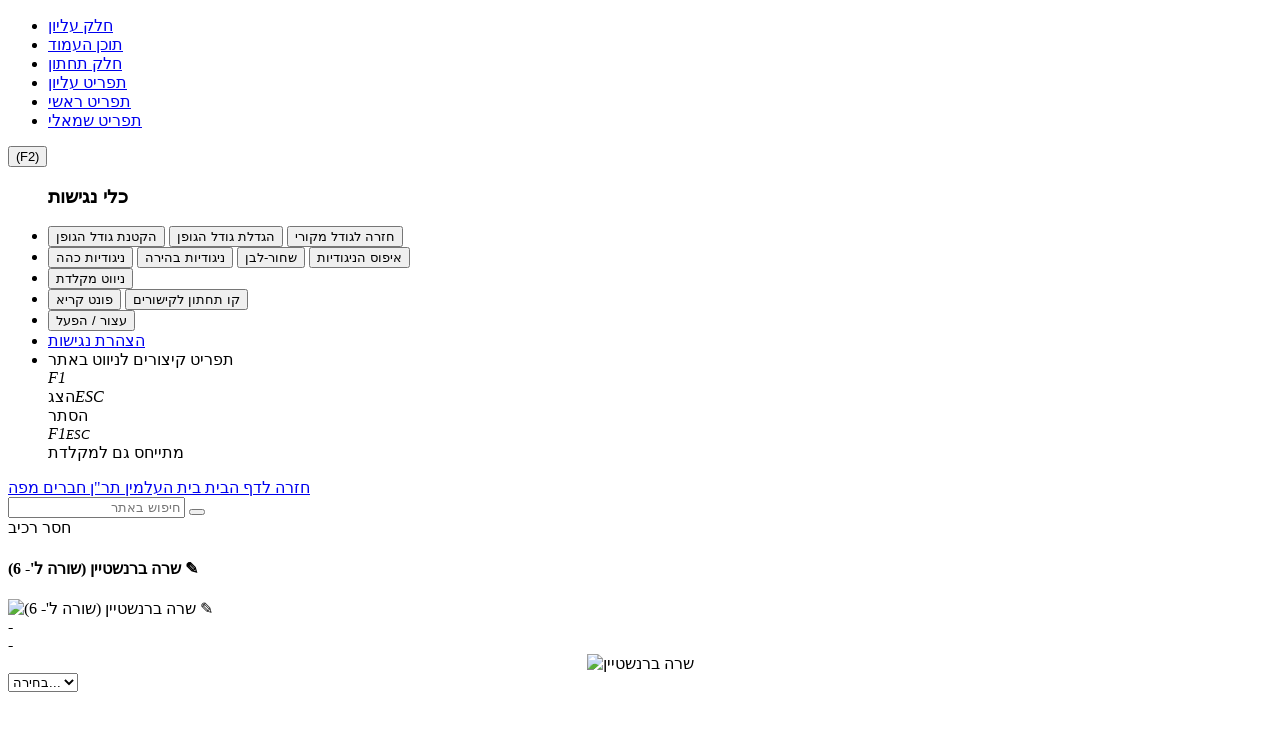

--- FILE ---
content_type: text/html; charset=utf-8
request_url: https://www.rehovotarchive.org.il/cgi-webaxy/item?2502
body_size: 74404
content:
<!DOCTYPE html>
<html lang="he">
<!--////////// START MODUL ////////-->
<head>
<link rel="canonical" href="https://www.rehovotarchive.org.il/cgi-webaxy/item?2502" />
<meta charset="utf-8">
<title>שרה ברנשטיין (שורה ל'- 6) ✎</title>
<meta name="date" content="19/06/2019" />
<meta name="category1" content="כללי" />
<meta property="og:image" content="/media/sal/theme/logo/f2" />

<meta property="og:url" content="https://www.rehovotarchive.org.il/cgi-webaxy/item?2502" />
<meta property="og:type" content="website" />
<meta property="og:title" content="שרה ברנשטיין (שורה ל'- 6) ✎" />
<meta property="og:site_name" content="עיריית רחובות-ארכיון" />

<meta http-equiv="X-UA-Compatible" content="IE=edge">
<meta name="viewport" content="width=device-width, initial-scale=1.0, maximum-scale=1.0, user-scalable=no" />
<meta name="keywords" content="האתר לתולדות רחובות, ארכיון רחובות, "><meta name="description" content="האתר לתולדות רחובות בא לספר את סיפורה של המושבה. מושבה שהוקמה ע"י ציונים חלוצים בשנת 1890, וממנה התפתחה עיר ואם בישראל. ">
<meta name="author" content=""><meta name="siteID" content="187761_rehovotarchive">
<link rel="shortcut icon" href="/favicon.ico" name1="code-head" />

<!--////////// START MODUL ////////-->
<link   href="/templates/css/top_css.min.css?22.07.05" rel="stylesheet">
<!--////////// END MODUL ////////-->

<!--////////// START MODUL ////////-->
<!--link   href="/htm-webaxy/gen-themes/css/bootstrapicons.css" rel="stylesheet"-->
<!--////////// END MODUL Icons ////////-->

<!--////////// START MODUL ////////-->
<script async1 src="/templates/js/top_js.min.js?22.07.05"></script>
<!--////////// END MODUL ////////-->

<!--div id="pageLoadIcon" class="loadIcon"><i class="fa fa-spinner fa-pulse fa-5x fa-fw"></i>
<span class="sr-only">Loading...</span></div>
<style>
#pageLoadIcon {
    position: fixed;
    top: 0;
    bottom: 0;
    background-color: #fff;
    left: 0;
    right: 0;
    z-index: 9999;
    text-align: center;
}
</style-->


<!-- Google Analytics -->
<!-- Global site tag (gtag.js) - Google Analytics -->
<script async src="https://www.googletagmanager.com/gtag/js?id=UA-143927931-1"></script>
<script>
  window.dataLayer = window.dataLayer || [];
  function gtag(){dataLayer.push(arguments);}
  gtag('js', new Date());

  gtag('config', 'UA-143927931-1');
</script>
<script>
  window.dataLayer = window.dataLayer || [];
  function gtag(){dataLayer.push(arguments);}
  gtag('js', new Date());

  gtag('config', 'UA-143927931-1');
</script>

<!-- facebook_pixel -->

</head>
<!--////////// END MODUL ////////-->
<body class="izkor-page">
<!--////////// START MODUL ////////-->
<div id="admin_bar_PDcontainer"><!-- admin_bar no permission placeUrlData --></div>
<!--////////// END MODUL ////////-->
<!--////////// START MODUL ////////-->
<div id="nagishut_PDcontainer" class=""><ul class="left" role="navigation" id="acp_skiplinks">
    <li><a tabindex="-2" role="link" class="skiplinks" href="#header_PDcontainer">חלק עליון</a></li>
    <li><a tabindex="-2" role="link" class="skiplinks" href="#maincontent">תוכן העמוד</a></li>
    <li><a tabindex="-2" role="link" class="skiplinks" href="#footer_PDcontainer">חלק תחתון</a></li>
    <li><a tabindex="-2" role="link" class="skiplinks" href="#menu_header_top">תפריט עליון</a></li>
    <li><a tabindex="-2" role="link" class="skiplinks" href="#menu_header_bottom">תפריט ראשי</a></li>
    <li><a tabindex="-2" role="link" class="skiplinks" href="#menu_side1">תפריט שמאלי</a></li>
</ul>
<nav id="acp_toolbarWrap" class="acp-hide left close-toolbar no-print" data-max-fontsize="48" data-min-fontsize="14" role="navigation">
    <button class="acp_hide_toolbar bottom acp-icon-medium" title="נגישות"><i class="fa fa-wheelchair" style="line-height: 1px;"></i><span>(F2)</span></button>
    <ul id="acp_toolbar">
        <h3 tabindex="-1">כלי נגישות</h3>
        <li data-size-jump="2" data-size-tags="font,div,p,span,h1,h2,h3,h4,h5,h6,a,header,footer,address,caption,label" id="acp-fontsizer">
            <button tabindex="-1" class="small-letter"><i class="fa fa-search-minus"></i><span>הקטנת גודל הגופן</span></button>
            <button tabindex="-1" class="big-letter"><i class="fa fa-search-plus"></i><span>הגדלת גודל הגופן</span></button>
            <button tabindex="-1" class="acp-font-reset acp-hide"><i class="fa fa-refresh"></i><span>חזרה לגודל מקורי</span></button>
        </li>
        <li id="acp-contrast">
            <button tabindex="-1" class="acp-dark-btn"><i class="fa fa-file-text"></i><span>ניגודיות כהה</span></button>
            <button tabindex="-1" class="acp-bright-btn"><i class="fa fa-lightbulb-o"></i><span>ניגודיות בהירה</span></button>
            <button tabindex="-1" class="acp-grayscale"><i class="fa fa-adjust"></i><span>שחור-לבן</span></button>
            <button tabindex="-1" class="acp-contrast-reset acp-normal"><i class="fa fa-refresh"></i><span>איפוס הניגודיות</span></button>
        </li>
        <li id="acp-keyboard-navigation">
            <button tabindex="-1" id="acp-keyboard"><i class="fa fa-keyboard-o"></i><span>ניווט מקלדת</span></button>
        </li>
        <li id="acp-links">
            <button tabindex="-1" class="acp-toggle-font"><i class="fa fa-font"></i><span>פונט קריא</span></button>
            <button tabindex="-1" class="acp-toggle-underline"><i class="fa fa-underline"></i><span>קו תחתון לקישורים</span></button>
        </li>
        <li id="stop-play">
            <button onclick="stop_play(this);" tabindex="-1" class="acp-toggle-stop stopShow"><i class="fa fa-pause"></i><span>עצור / הפעל</span></button>
        </li>
        <li id="accessibility_declaration">
            <a href="javascript:void(0)" target="_blank"><i class="fa fa-book" aria-hidden="true"></i> <span>הצהרת נגישות</span></a>
        </li>
        <li id="acp-shorts">
            <div class="text-center">תפריט קיצורים לניווט באתר</div>
            <div tabindex="-1" class="text-center acp-up-btn"><span class="btn" value="" style="cursor: initial;"><i class="">F1</i><br><span class="">הצג</span></span><span class="btn" value="" style="cursor: initial;"><i class="">ESC</i><br><span class="">הסתר</span></span>
            </div>
            <div tabindex="-1" class="text-center"><span class="btn" value="112"><span class="acp-right-btn fa-stack fa-lg"><i class="fa fa-square-o fa-stack-2x"></i><i class="fa fa-stack-1x">F1</i></span></span><span class="btn" value="27"><span class="acp-left-btn fa-stack fa-lg"><i class="fa fa-square-o fa-stack-2x"></i><i class="fa fa-stack-1x" style="font-size: 13px;">ESC</i></span></span>
            </div>
            <div class="text-center">מתייחס גם למקלדת</div>
        </li>
    </ul>
</nav></div>
<!--////////// END MODUL ////////-->

<div id="migvan-container" class="pageWrapper boxed">

<!--HEADER -->
  <!--////////// START BLOCK ////////-->
  <header id="h_izkor_top_PDcontainer"><div class="container">
    <div class="clearfix">
        <!--<div id="izkor_types_PDcontainer" class="pull-right"></div>-->
        <div id="izkor_menu_PDcontainer" class="pull-right"><div id="izkor-menu" class="clearfix"><a id="item-130" href="/" class="btn btn-default" title="חזרה לדף הבית"><i class="fa fa-home"></i> <span>חזרה לדף הבית</span></a><a id="item-131" href="/cgi-webaxy/item?40" class="btn btn-default" title="בית העלמין תר``ן"><i class="fa fa-fire"></i> <span>בית העלמין תר"ן</span></a><a id="item-132" href="https://www.rehovotarchive.org.il/cgi-webaxy/sal/sal.pl?lang=he&ID=187761_rehovotarchive&act=search2&dbid=pages&query=d_type%3CD%3E5%3CD%3Ef48%3CD%3E1&skin=search_res_title=%D7%97%D7%91%D7%A8%D7%99%D7%9D" class="btn btn-default" title="חברים"><i class=""></i> <span>חברים</span></a><a id="item-191" href="https://www.rehovotarchive.org.il/cgi-webaxy/item?911" class="btn btn-default" title="מפה"><i class="fa fa-map-marker"></i> <span>מפה</span><div class="hide"><style>
#thisM{
display: none;
}
</style></div></a></div>
<script>

$(document).ready(function(){
    if($('body.izkor-page').length > 0){
        Fmonth = RegExp.$1;
        Tmonth = (new Date().getMonth() + 1);
        Tmonth = (Tmonth > 9 ? Tmonth : '0'+Tmonth);
        link = '/cgi-webaxy/sal/sal.pl?lang=he&ID=187761_rehovotarchive&act=search2&dbid=pages&query=d_type<D>5<D>f47<D>/'+Tmonth+'/&skin=search_res_title=לזכרם החודש';
        $('#izkor-menu').append('<a id="thisM" href="'+link+'" class="btn btn-default" title="לזכרם החודש"><i class="fa fa-calendar"></i> <span>לזכרם החודש</span></a>');
    }
});

</script>
</div>
        
        <div id="search_izkor_PDcontainer" class="pull-left"><div class="mrb-20" style="max-width:230px">
<form role="form" class="form-horizontal" action="/cgi-webaxy/sal/sal.pl" method="post" name="search_izkor_form" data-value="">
   	    <input name="ID" type="hidden" value="187761_rehovotarchive">
        <input name="lang" type="hidden" value="he"/>
        <input name="act" type="hidden" value="search">
        <input name="sort" type="hidden" value="match">
        <input name="sort2" type="hidden" value="f2">
        <input name="revsort2" type="hidden" value="1">
        <input name="skin" type="hidden" value=""/>
        <input name="dbid" type="hidden" value="pages">
        <input name="d_type" type="hidden" value="5">
       <!-- <input type="hidden" value="pages" name="dbid"> -->

        <div class="searchin input-group">
            <input class="form-control" dir="rtl" id="searchKW" name="keywords" type="text" value="" required placeholder="חיפוש באתר" />
            <span class="input-group-btn">
                <button type="submit" class="icon-search btn  btn-primary"><i class="fa fa-search"></i></button>
            </span>   
        </div>

     <!--<div class="advancesearch mrt-5">
              <label for="dbid_pages" class="radio-inline"><input type="radio" name="dbid" value="pages" id="dbid_pages" checked /> דפים</label>
              <label for="dbid_docs" class="radio-inline"><input type="radio" name="dbid" value="docs" id="dbid_docs" />מסמכים</label>
              <label for="dbid_pages_media" class="radio-inline"><input type="radio" name="dbid" value="pages_media" id="dbid_pages_media" /> תמונות</label>
      </div>-->
      
      <script>
        $('form[name="search_izkor_form"]').each(function(index,form){
            
            str = $(form).attr('data-value');
                
            if(str.search(/p01=([^&]+)/) != -1){
        
                var placeholder = decodeURIComponent(RegExp.$1);
                $(form).find('#searchKW').attr('placeholder',placeholder);
            }
        });
      </script>
</form>
</div></div>
    </div>
</div></header>
  <!--////////// END BLOCK ////////-->
  <!--/HEADER -->
  <section id="tamplateCenter"> 
      <section class="clearfix content-color-tb content-tb">
         <!--////////// START BLOCK ////////-->
        <div id="h_izkor_tb_PDcontainer" class="container"><div class="superEdit">
<div class="alert alert-dismissable alert-info"> <i class="fa fa-info"></i> חסר רכיב </div>
</div>
</div>
        <!--////////// END BLOCK ////////-->
    </section>
    <div class="container container-color pageContainer">
        <div class="row centerWrap"> 
  <main id="maincontent">
    
          <!-- txt0 start -->	<div ajaxLink="/cgi-webaxy/sal/sal.pl?lang=he&ID=187761_rehovotarchive&act=show&dbid=pages&dataid=2502&ajaxStyle=regular" id="showDiv"><section class="kartis_parit_pages"><article class="" dataid-value="2502" owner-value="rehovot" d_type-value="5" f13_value="1" f13_title_value="כללי">
<!--  יזכור   -->
<input type="hidden" value="2502" id="dataid_" />

<!-- <div><i class="fa fa-calendar"></i> <span>19/06/2019</span></div> -->
<div class="clearfix izkor-block mrb-20">
<div class="col-md-3 col-md-push-0">
        <h1 class="title_">שרה ברנשטיין (שורה ל'- 6) ✎</h1>
        <div class="profile-img-block well">
            <img class="profile-img-lg img-responsive" alt="שרה ברנשטיין (שורה ל'- 6) ✎" src="https://www.rehovotarchive.org.il/media/sal/pages/2502/f45_30%20(8)-%D7%A9%D7%A8%D7%94%20%D7%91%D7%A8%D7%A0%D7%A9%D7%98%D7%99%D7%99%D7%9F2.jpg"/>
            <span class="rip"></span>
            <div class="date_wrap">
                <div id="hebrew_date" class="clearfix" style="f82[1]">
                    <!--div class="field_title_wrap"><strong> תאריך עברי </strong><span>: </span></div-->
                    <div class="field_value_wrap"><span> - </span></div>
                </div>
                <div id="forren_date" class="clearfix" style="f46[1]">
                    <!--div class="field_title_wrap"><strong> תאריך לועזי </strong><span>: </span></div-->
                    <div class="field_value_wrap"><span> - </span></div>
                </div>
            </div>
        </div>
    </div>
    <div class="col-md-9">
        <div class="f3_"><!-- RTE css=color:#000000;background-image:;background-color:transparent;direction:rtl;click&ftype=editor&lockEditor=0 RTE --><div align="center"><img src="https://www.rehovotarchive.org.il/media/sal/pages_media/1397/f5_30%20(7)-%D7%A9%D7%A8%D7%94%20%D7%91%D7%A8%D7%A0%D7%A9%D7%98%D7%99%D7%99%D7%9F2.jpg" class="imgDivImage" title="שרה ברנשטיין" alt="שרה ברנשטיין" style="border-style: solid; border-width: 0px;"><br>
</div><script>webaxyHiddenProperties = "lang=he&ID=187761_rehovotarchive";</script><script src="/htm-webaxy/editor/postEditors.js"></script></div>
        <div id="f74_container" component="cemetery_map" value="31.898920819313766,34.82691269236466"><section class="region_free_zone component_cemetery_map"><select id="selectMarker" onchange="hiLocation(this.value);">
<option value="">בחירה...</option>
</select>
<div id="mapBlock" style="height:500px;"></div>
<script src="/htm-webaxy/javascript/getLocation.js"></script>
<script src="https://maps.googleapis.com/maps/api/js?v=3.exp&language=iw&key=AIzaSyB44DMK4jS_xCZHzc_-JM5wSEXEepo1_EU"></script>

<div id="placesData" style="display:none;" maptype="placeName=hide&markerAction=mouseover&mapTypeId=roadmap&zoom=19&mapcenter=31.898329616276957%2C34.82650969046017&shape=rectangle&shapeSize=0.7%2C0.7&shapeColor=transparent%2Ctransparent&overlayImg=https%3A%2F%2Fwww.rehovotarchive.org.il%2Fmedia%2Fsal%2Fpages_media%2F439%2Ff5_cemetery01.png&overlayBounds=31.899092461995792%2C34.82746723907849%2C31.89761913935468%2C34.82569966333767"><ul><li class="rep_url">/cgi-webaxy/item?2050</li><li class="rep_title">[השם לא ברור] (שורה כא'- 30) ✎</li><li class="rep_loc">31.898605718667277,34.826722926076854 בית עלמין, רחובות</li></ul><ul><li class="rep_url">/cgi-webaxy/item?2095</li><li class="rep_title">[לא ידוע] (שורה כב'- 9) ✎</li><li class="rep_loc">31.89882944877627,34.82668839263579 בית עלמין, רחובות</li></ul><ul><li class="rep_url">/cgi-webaxy/item?2085</li><li class="rep_title">אביאל רן (שורה כא'- 65) ✎</li><li class="rep_loc">31.898269837838914,34.82681177425047 מנחם-בגין/בית-עלמין, רחובות</li></ul><ul><li class="rep_url">/cgi-webaxy/item?2890</li><li class="rep_title">אביב ברזלי (שורה ד'- 80) ✎</li><li class="rep_loc">31.898087095381367,34.8263128833737 מנחם בגין/בית עלמין, רחובות</li></ul><ul><li class="rep_url">/cgi-webaxy/item?2998</li><li class="rep_title">אביבה לוסטרניק (שורה כג'2- 65)✎</li><li class="rep_loc">31.898284924038137,34.826862736221756 מנחם בגין/בית עלמין, רחובות</li></ul><ul><li class="rep_url">/cgi-webaxy/item?1676</li><li class="rep_title">אביבה רזניק (שורה טו'- 68) ✎</li><li class="rep_loc">31.89824251188709,34.82662636655232 מנחם-בגין/בית-עלמין, רחובות</li></ul><ul><li class="rep_url">/cgi-webaxy/item?1140</li><li class="rep_title">אביגדור לוין (שורה ו'- 36) ✎</li><li class="rep_loc">31.898518902129723,34.82624783980509 יהודה גורודיסקי 84, רחובות</li></ul><ul><li class="rep_url">/cgi-webaxy/item?1604</li><li class="rep_title">אביגדור מלר (שורה יד'- 63) ✎</li><li class="rep_loc">31.89826528351407,34.82658445703646 מנחם-בגין/בית-עלמין, רחובות</li></ul><ul><li class="rep_url">/cgi-webaxy/item?2229</li><li class="rep_title">אביגדור פרי (שורה כה'- 17) ✎</li><li class="rep_loc">31.898816070528163,34.82679199295899 בית עלמין, רחובות</li></ul><ul><li class="rep_url">/cgi-webaxy/item?1827</li><li class="rep_title">אביגדור תבור (שורה יח'- 10) ✎</li><li class="rep_loc">31.898792729749832,34.826573392924274 יהודה גורודיסקי 84, רחובות</li></ul><ul><li class="rep_url">/cgi-webaxy/item?1749</li><li class="rep_title">אביגיל הורקין (שורה יז'- 4)</li><li class="rep_loc">31.898829448776215,34.82653450089356 יהודה גורודיסקי 84, רחובות</li></ul><ul><li class="rep_url">/cgi-webaxy/item?1102</li><li class="rep_title">אביחיל שחר (סחרוב) (שורה ה'- 49) ✎</li><li class="rep_loc">31.898418137914913,34.8262491809096 מנחם-בגין/בית-עלמין, רחובות</li></ul><ul><li class="rep_url">/cgi-webaxy/item?2152</li><li class="rep_title">אבינועם נחמני (שורה כב'- 66)</li><li class="rep_loc">31.898323920427828,34.8268258558478 מנחם-בגין/בית-עלמין, רחובות</li></ul><ul><li class="rep_url">/cgi-webaxy/item?1082</li><li class="rep_title">אבינעם בן עמרם (שורה ה'- 29) ✎</li><li class="rep_loc">31.898567576329643,34.82620023059508 יהודה גורודיסקי 84, רחובות</li></ul><ul><li class="rep_url">/cgi-webaxy/item?2840</li><li class="rep_title">אבלין יעקבזון (שורה כו'- 39) ✎</li><li class="rep_loc">31.898600025782223,34.826886205550636 יהודה גורודיסקי 84, רחובות</li></ul><ul><li class="rep_url">/cgi-webaxy/item?1310</li><li class="rep_title">אבנר יציב (שורה ט'- 48) ✎</li><li class="rep_loc">31.898426392614752,34.82637122141978 מנחם-בגין/בית-עלמין, רחובות</li></ul><ul><li class="rep_url">/cgi-webaxy/item?1163</li><li class="rep_title">אברהם (אברמק) גבעוני (שורה ז'- 7)</li><li class="rep_loc">31.898761134296695,34.82620760666987 יהודה גורודיסקי 84, רחובות</li></ul><ul><li class="rep_url">/cgi-webaxy/item?1184</li><li class="rep_title">אברהם אדולף רוזנמן (שורה ז'- 27) ✎</li><li class="rep_loc">31.898598317916267,34.82625689226052 יהודה גורודיסקי 84, רחובות</li></ul><ul><li class="rep_url">/cgi-webaxy/item?2574</li><li class="rep_title">אברהם אהרון עפגין (שורה לא'-42)  ✎</li><li class="rep_loc">31.898619666235025,34.82703976201674 בית עלמין, רחובות</li></ul><ul><li class="rep_url">/cgi-webaxy/item?2028</li><li class="rep_title">אברהם אלטשולר (שורה כא'- 8) ✎</li><li class="rep_loc">31.898822617330623,34.82666157054564 בית עלמין, רחובות</li></ul><ul><li class="rep_url">/cgi-webaxy/item?1465</li><li class="rep_title">אברהם אמיתי (שורה יב'- 42) ✎</li><li class="rep_loc">31.89850353132442,34.82644699382445 יהודה גורודיסקי 84, רחובות</li></ul><ul><li class="rep_url">/cgi-webaxy/item?1632</li><li class="rep_title">אברהם אריה דסקל (שורה טו'- 23) ✎</li><li class="rep_loc">31.898666632516672,34.82649728524348 יהודה גורודיסקי 84, רחובות</li></ul><ul><li class="rep_url">/cgi-webaxy/item?1807</li><li class="rep_title">אברהם בלומנקרנץ (שורה יז'- 65) ✎</li><li class="rep_loc">31.89833786803776,34.826684369322265 מנחם-בגין/בית-עלמין, רחובות</li></ul><ul><li class="rep_url">/cgi-webaxy/item?1866</li><li class="rep_title">אברהם בנארי (שורה יח'- 49) ✎</li><li class="rep_loc">31.898407036766056,34.82668939846417 יהודה גורודיסקי 84, רחובות</li></ul><ul><li class="rep_url">/cgi-webaxy/item?2136</li><li class="rep_title">אברהם גולדברג (שורה כב'- 50) ✎</li><li class="rep_loc">31.898451725998836,34.82680775093695 בית עלמין, רחובות</li></ul><ul><li class="rep_url">/cgi-webaxy/item?1118</li><li class="rep_title">אברהם גרשונוביץ (שורה ו'- 14) ✎</li><li class="rep_loc">31.89869936657788,34.826192854520286 יהודה גורודיסקי 84, רחובות</li></ul><ul><li class="rep_url">/cgi-webaxy/item?2117</li><li class="rep_title">אברהם הרשנזהן (שורה כב'- 31) ✎</li><li class="rep_loc">31.898621943388033,34.826757124241794 בית עלמין, רחובות</li></ul><ul><li class="rep_url">/cgi-webaxy/item?2453</li><li class="rep_title">אברהם וולינסקי (שורה כט'- 7) ✎</li><li class="rep_loc">31.898906871791848,34.826889558311905 בית עלמין, רחובות</li></ul><ul><li class="rep_url">/cgi-webaxy/item?1835</li><li class="rep_title">אברהם ורטהים (שורה יח'- 18) ✎</li><li class="rep_loc">31.898705628744892,34.82659954446217 יהודה גורודיסקי 84, רחובות</li></ul><ul><li class="rep_url">/cgi-webaxy/item?1485</li><li class="rep_title">אברהם ז"ק (שורה יג'- 5) ✎</li><li class="rep_loc">31.89882745627125,34.82637692111393 יהודה גורודיסקי 84, רחובות</li></ul><ul><li class="rep_url">/cgi-webaxy/item?1915</li><li class="rep_title">אברהם זילברשטיין (שורה יט'- 31) ✎</li><li class="rep_loc">31.898592055742,34.82666592913529 יהודה גורודיסקי 84, רחובות</li></ul><ul><li class="rep_url">/cgi-webaxy/item?1282</li><li class="rep_title">אברהם זלמן אהרוני (שורה ט'- 20) ✎</li><li class="rep_loc">31.89866520929634,34.826298801776375 יהודה גורודיסקי 84, רחובות</li></ul><ul><li class="rep_url">/cgi-webaxy/item?1478</li><li class="rep_title">אברהם זלקא ריספלד (שורה יב'- 55) ✎</li><li class="rep_loc">31.89838141872449,34.82648420947453 מנחם-בגין/בית-עלמין, רחובות</li></ul><ul><li class="rep_url">/cgi-webaxy/item?1257</li><li class="rep_title">אברהם חביבי (שורה ח'- 47) ✎</li><li class="rep_loc">31.898432939445026,34.82633635270258 מנחם-בגין/בית-עלמין, רחובות</li></ul><ul><li class="rep_url">/cgi-webaxy/item?1470</li><li class="rep_title">אברהם חוולס (שורה יב'- 47) ✎</li><li class="rep_loc">31.89846054998489,34.82645839321276 יהודה גורודיסקי 84, רחובות</li></ul><ul><li class="rep_url">/cgi-webaxy/item?1702</li><li class="rep_title">אברהם יהודי סוסנוביץ (שורה טז'- 26) ✎</li><li class="rep_loc">31.898649838515457,34.82656735795399 יהודה גורודיסקי 84, רחובות</li></ul><ul><li class="rep_url">/cgi-webaxy/item?1500</li><li class="rep_title">אברהם יהושע בלומנפלד (שורה יג'- 20) ✎</li><li class="rep_loc">31.898699366577983,34.826419501182045 יהודה גורודיסקי 84, רחובות</li></ul><ul><li class="rep_url">/cgi-webaxy/item?2116</li><li class="rep_title">אברהם יהושע דנדיקאוו (דונדיקוב) (שורה כב'- 30) ✎</li><li class="rep_loc">31.898630482713653,34.826754777308906 בית עלמין, רחובות</li></ul><ul><li class="rep_url">/cgi-webaxy/item?2443</li><li class="rep_title">אברהם יחיא (שורה כח'- 61) ✎</li><li class="rep_loc">31.898427531193995,34.82700958716532 בית עלמין, רחובות</li></ul><ul><li class="rep_url">/cgi-webaxy/item?2049</li><li class="rep_title">אברהם יעקב ויסמן (שורה כא'- 29) ✎</li><li class="rep_loc">31.898616819792394,34.826722926076854 בית עלמין, רחובות</li></ul><ul><li class="rep_url">/cgi-webaxy/item?1592</li><li class="rep_title">אברהם יעקב זילברמן (שורה יד'- 41) ✎</li><li class="rep_loc">31.898483321558057,34.82651639598271 יהודה גורודיסקי 84, רחובות</li></ul><ul><li class="rep_url">/cgi-webaxy/item?2323</li><li class="rep_title">אברהם יצחק ביאליק (שורה כד'- 47)</li><li class="rep_loc">31.898532849710396,34.82684496658703 בית עלמין, רחובות</li></ul><ul><li class="rep_url">/cgi-webaxy/item?1484</li><li class="rep_title">אברהם יצחק לפקוביץ (לבקוביץ) (שורה יג'- 4)</li><li class="rep_loc">31.898837134151936,34.82637591528555 יהודה גורודיסקי 84, רחובות</li></ul><ul><li class="rep_url">/cgi-webaxy/item?1997</li><li class="rep_title">אברהם יצחק סוקולסקי (שורה כ'- 45) ✎</li><li class="rep_loc">31.898450302775274,34.826741030987705 יהודה גורודיסקי 84, רחובות</li></ul><ul><li class="rep_url">/cgi-webaxy/item?1127</li><li class="rep_title">אברהם יצחק קוסובר (שורה ו'- 23) ✎</li><li class="rep_loc">31.8986247898299,34.82621565329691 יהודה גורודיסקי 84, רחובות</li></ul><ul><li class="rep_url">/cgi-webaxy/item?1913</li><li class="rep_title">אברהם יצחק רוגוביץ (שורה יט'- 29) ✎</li><li class="rep_loc">31.89861568121527,34.826658888336624 יהודה גורודיסקי 84, רחובות</li></ul><ul><li class="rep_url">/cgi-webaxy/item?2118</li><li class="rep_title">אברהם ישראל בוחרסקי (שורה כב'- 32) ✎</li><li class="rep_loc">31.898611696196248,34.826758130070175 בית עלמין, רחובות</li></ul><ul><li class="rep_url">/cgi-webaxy/item?1241</li><li class="rep_title">אברהם לבדינסקי (שורה ח'- 32) ✎</li><li class="rep_loc">31.89855277482139,34.8263028250899 יהודה גורודיסקי 84, רחובות</li></ul><ul><li class="rep_url">/cgi-webaxy/item?2384</li><li class="rep_title">אברהם מחדון (שורה כז'- 45) ✎</li><li class="rep_loc">31.898509508860517,34.826946219977344 בית עלמין, רחובות</li></ul><ul><li class="rep_url">/cgi-webaxy/item?2476</li><li class="rep_title">אברהם מלמד (שורה כט'- 36) ✎</li><li class="rep_loc">31.89861824301354,34.826975053724254 בית עלמין, רחובות</li></ul><ul><li class="rep_url">/cgi-webaxy/item?2543</li><li class="rep_title">אברהם מצמוני (שורה ל'-46) ✎</li><li class="rep_loc">31.898528295398883,34.82702702152392 בית עלמין, רחובות</li></ul><ul><li class="rep_url">/cgi-webaxy/item?2072</li><li class="rep_title">אברהם מקוב (שורה כא'- 52) ✎</li><li class="rep_loc">31.898376864405343,34.826790316578354 מנחם-בגין/בית-עלמין, רחובות</li></ul><ul><li class="rep_url">/cgi-webaxy/item?2647</li><li class="rep_title">אברהם נגר (שורה ג'-18) ✎</li><li class="rep_loc">31.898653823532317,34.82610903548857 יהודה גורודיסקי 84, רחובות</li></ul><ul><li class="rep_url">/cgi-webaxy/item?2531</li><li class="rep_title">אברהם נחום (שורה ל'- 34) ✎</li><li class="rep_loc">31.89863646024153,34.8270055638518 בית עלמין, רחובות</li></ul><ul><li class="rep_url">/cgi-webaxy/item?1745</li><li class="rep_title">אברהם נחמן גלבר (שורה טז'-69) ✎</li><li class="rep_loc">31.89825389770132,34.826689733740295 מנחם-בגין/בית-עלמין, רחובות</li></ul><ul><li class="rep_url">/cgi-webaxy/item?1381</li><li class="rep_title">אברהם נידרלנד (שורה יא'- 12) ✎</li><li class="rep_loc">31.898751741051782,34.82633769380709 יהודה גורודיסקי 84, רחובות</li></ul><ul><li class="rep_url">/cgi-webaxy/item?1558</li><li class="rep_title">אברהם סופר (שורה יד'- 18) ✎</li><li class="rep_loc">31.898702497661475,34.826448334928955 יהודה גורודיסקי 84, רחובות</li></ul><ul><li class="rep_url">/cgi-webaxy/item?2561</li><li class="rep_title">אברהם עוגן (שורה לא'-60)  ✎</li><li class="rep_loc">31.89843009299764,34.827094747301544 בית עלמין, רחובות</li></ul><ul><li class="rep_url">/cgi-webaxy/item?2439</li><li class="rep_title">אברהם עפג'ין (שורה כח'- 52) ✎</li><li class="rep_loc">31.898508654926722,34.826983435627426 בית עלמין, רחובות</li></ul><ul><li class="rep_url">/cgi-webaxy/item?1716</li><li class="rep_title">אברהם פבזנר (שורה טז'-40) ✎</li><li class="rep_loc">31.898525448953585,34.8266049088802 יהודה גורודיסקי 84, רחובות</li></ul><ul><li class="rep_url">/cgi-webaxy/item?2969</li><li class="rep_title">אברהם פוגל (שורה ב' 114) ✎</li><li class="rep_loc">31.898050945350747,34.82625890391728 מנחם בגין/בית עלמין, רחובות</li></ul><ul><li class="rep_url">/cgi-webaxy/item?1556</li><li class="rep_title">אברהם פורר (שורה יד'- 16) ✎</li><li class="rep_loc">31.898721853448144,34.82644364106318 יהודה גורודיסקי 84, רחובות</li></ul><ul><li class="rep_url">/cgi-webaxy/item?1801</li><li class="rep_title">אברהם פורר (שורה יז'- 59) ✎</li><li class="rep_loc">31.898388819492727,34.826668276068176 מנחם-בגין/בית-עלמין, רחובות</li></ul><ul><li class="rep_url">/cgi-webaxy/item?1153</li><li class="rep_title">אברהם פריגוזין (שורה ו'- 49) ✎</li><li class="rep_loc">31.89841358359747,34.82627868520876 מנחם-בגין/בית-עלמין, רחובות</li></ul><ul><li class="rep_url">/cgi-webaxy/item?1951</li><li class="rep_title">אברהם פרצקי  (שורה יט'- 68) ✎</li><li class="rep_loc">31.898276384680027,34.8267584653463 מנחם-בגין/בית-עלמין, רחובות</li></ul><ul><li class="rep_url">/cgi-webaxy/item?1998</li><li class="rep_title">אברהם צבי מוסקוביץ (שורה כ'- 46) ✎</li><li class="rep_loc">31.8984383476958,34.826744383748974 יהודה גורודיסקי 84, רחובות</li></ul><ul><li class="rep_url">/cgi-webaxy/item?2098</li><li class="rep_title">אברהם צבי סלומון (שורה כב'- 12) ✎</li><li class="rep_loc">31.89879842262313,34.82669912147185 בית עלמין, רחובות</li></ul><ul><li class="rep_url">/cgi-webaxy/item?2530</li><li class="rep_title">אברהם צומין (שורה ל'- 33) ✎</li><li class="rep_loc">31.898645568854075,34.82700355219504 בית עלמין, רחובות</li></ul><ul><li class="rep_url">/cgi-webaxy/item?2578</li><li class="rep_title">אברהם צעידי שרעבי (שורה לא'-39)  ✎</li><li class="rep_loc">31.898649553871948,34.827034732874836 בית עלמין, רחובות</li></ul><ul><li class="rep_url">/cgi-webaxy/item?1079</li><li class="rep_title">אברהם קינד (שורה ה'- 26) ✎</li><li class="rep_loc">31.898592625030677,34.82619318979641 יהודה גורודיסקי 84, רחובות</li></ul><ul><li class="rep_url">/cgi-webaxy/item?2662</li><li class="rep_title">אברהם קליימן (שורה ג'-32) ✎</li><li class="rep_loc">31.8985322804207,34.826145915862526 יהודה גורודיסקי 84, רחובות</li></ul><ul><li class="rep_url">/cgi-webaxy/item?2236</li><li class="rep_title">אברהם קלר (שורה כה'- 24) ✎</li><li class="rep_loc">31.89875743392788,34.82681009786984 בית עלמין, רחובות</li></ul><ul><li class="rep_url">/cgi-webaxy/item?1954</li><li class="rep_title">אברהם קנטרוביץ (שורה כ'- 1) ✎</li><li class="rep_loc">31.89888182317615,34.82661027329823 בית עלמין, רחובות</li></ul><ul><li class="rep_url">/cgi-webaxy/item?2542</li><li class="rep_title">אברהם קפרא (שורה ל'-45) ✎</li><li class="rep_loc">31.898540250466702,34.82703037428519 בית עלמין, רחובות</li></ul><ul><li class="rep_url">/cgi-webaxy/item?2020</li><li class="rep_title">אברהם קרסיק (שורה כ'- 68) ✎</li><li class="rep_loc">31.898260159898484,34.82678528743645 מנחם-בגין/בית-עלמין, רחובות</li></ul><ul><li class="rep_url">/cgi-webaxy/item?1193</li><li class="rep_title">אברהם שנדר (שורה ז'- 36) ✎</li><li class="rep_loc">31.898522602508386,34.826278349932636 יהודה גורודיסקי 84, רחובות</li></ul><ul><li class="rep_url">/cgi-webaxy/item?2119</li><li class="rep_title">אברהם שפינר (שורה כב'- 33) ✎</li><li class="rep_loc">31.898602018291847,34.82676047700306 בית עלמין, רחובות</li></ul><ul><li class="rep_url">/cgi-webaxy/item?2929</li><li class="rep_title">אבשלום כהן (שורה ב' 43) ✎</li><li class="rep_loc">31.89848019046657,34.826127810951675 יהודה גורודיסקי 84, רחובות</li></ul><ul><li class="rep_url">/cgi-webaxy/item?2387</li><li class="rep_title">אבשלום ליברסקי (שורה כז'- 54) ✎</li><li class="rep_loc">31.898441478788406,34.826977065381016 בית עלמין, רחובות</li></ul><ul><li class="rep_url">/cgi-webaxy/item?2509</li><li class="rep_title">אגתה גיטל אדלר (שורה ל'- 12) ✎</li><li class="rep_loc">31.898859905632456,34.826933479484524 בית עלמין, רחובות</li></ul><ul><li class="rep_url">/cgi-webaxy/item?2688</li><li class="rep_title">אדולף מרמור (שורה ג'- 72) ✎</li><li class="rep_loc">31.898151140676003,34.826259239193405 מנחם בגין/בית עלמין, רחובות</li></ul><ul><li class="rep_url">/cgi-webaxy/item?2079</li><li class="rep_title">אדי צוקר (שורה כא'- 59) ✎</li><li class="rep_loc">31.898318227525323,34.82679936903378 מנחם-בגין/בית-עלמין, רחובות</li></ul><ul><li class="rep_url">/cgi-webaxy/item?1552</li><li class="rep_title">אדית נכט (שורה יד'- 12) ✎</li><li class="rep_loc">31.898756864640117,34.826433247503246 יהודה גורודיסקי 84, רחובות</li></ul><ul><li class="rep_url">/cgi-webaxy/item?2147</li><li class="rep_title">אדם נחמני (שורה כב'- 61)</li><li class="rep_loc">31.898367755766134,34.826821161982025 מנחם-בגין/בית-עלמין, רחובות</li></ul><ul><li class="rep_url">/cgi-webaxy/item?1233</li><li class="rep_title">אהובה (לובה) פרלמן (שורה ח'- 24) ✎</li><li class="rep_loc">31.898623081964857,34.826281702693905 יהודה גורודיסקי 84, רחובות</li></ul><ul><li class="rep_url">/cgi-webaxy/item?1137</li><li class="rep_title">אהובה טיטינשניידר (שורה ו'- 33) ✎</li><li class="rep_loc">31.898543666199533,34.826241134282554 יהודה גורודיסקי 84, רחובות</li></ul><ul><li class="rep_url">/cgi-webaxy/item?2361</li><li class="rep_title">אהובה פלישון (שורה כז'- 19) ✎</li><li class="rep_loc">31.898778497565367,34.82686642425915 בית עלמין, רחובות</li></ul><ul><li class="rep_url">/cgi-webaxy/item?1168</li><li class="rep_title">אהובה רפפורט (שורה ז'- 11) ✎</li><li class="rep_loc">31.89872555381856,34.82621833550593 יהודה גורודיסקי 84, רחובות</li></ul><ul><li class="rep_url">/cgi-webaxy/item?1119</li><li class="rep_title">אהרון קיטאי (שורה ו'- 15) ✎</li><li class="rep_loc">31.89869025797068,34.8261955367293 יהודה גורודיסקי 84, רחובות</li></ul><ul><li class="rep_url">/cgi-webaxy/item?2305</li><li class="rep_title">אהרן אליהו איזנברג (שורה כד'- 28)</li><li class="rep_loc">31.89869111190295,34.826806074556316 בית עלמין, רחובות</li></ul><ul><li class="rep_url">/cgi-webaxy/item?2344</li><li class="rep_title">אהרן גלזמן (שורה כד'- 73) ✎</li><li class="rep_loc">31.898285777973765,34.826916380402054 מנחם-בגין/בית-עלמין, רחובות</li></ul><ul><li class="rep_url">/cgi-webaxy/item?2094</li><li class="rep_title">אהרן חיים בלייברג (שורה כב'- 8) ✎</li><li class="rep_loc">31.89884140380495,34.82668705153128 בית עלמין, רחובות</li></ul><ul><li class="rep_url">/cgi-webaxy/item?2399</li><li class="rep_title">אהרן טונס (שורה כח'- 4) ✎</li><li class="rep_loc">31.898932489687027,34.82685066628119 בית עלמין, רחובות</li></ul><ul><li class="rep_url">/cgi-webaxy/item?2597</li><li class="rep_title">אהרן טורצקי (שורה לא'- 10)  ✎</li><li class="rep_loc">31.898905733219095,34.826945214148964 בית עלמין, רחובות</li></ul><ul><li class="rep_url">/cgi-webaxy/item?1636</li><li class="rep_title">אהרן יואל זילברמן (שורה טו'- 28) ✎</li><li class="rep_loc">31.89861710443657,34.826510361012424 יהודה גורודיסקי 84, רחובות</li></ul><ul><li class="rep_url">/cgi-webaxy/item?1460</li><li class="rep_title">אהרן יצחק שטראוכלר (שורה יב'- 37) ✎</li><li class="rep_loc">31.89854395084401,34.826433247503246 יהודה גורודיסקי 84, רחובות</li></ul><ul><li class="rep_url">/cgi-webaxy/item?2002</li><li class="rep_title">אהרן לביא (שורה כ'- 50) ✎</li><li class="rep_loc">31.89840105922362,34.8267534362044 יהודה גורודיסקי 84, רחובות</li></ul><ul><li class="rep_url">/cgi-webaxy/item?2450</li><li class="rep_title">אהרן ליפא רבינוביץ (שורה כט'- 4) ✎</li><li class="rep_loc">31.89893220504377,34.82687815892359 בית עלמין, רחובות</li></ul><ul><li class="rep_url">/cgi-webaxy/item?2258</li><li class="rep_title">אהרן מרדכי לדיז'נסקי (שורה כה'- 47) ✎</li><li class="rep_loc">31.898537688666362,34.82687614726683 בית עלמין, רחובות</li></ul><ul><li class="rep_url">/cgi-webaxy/item?1529</li><li class="rep_title">אהרן מרשוב (שורה יג'- 49)</li><li class="rep_loc">31.898438347695777,34.82649795579573 יהודה גורודיסקי 84, רחובות</li></ul><ul><li class="rep_url">/cgi-webaxy/item?2487</li><li class="rep_title">אהרן עפג'ין (שורה כט'- 51) ✎</li><li class="rep_loc">31.89848531407063,34.827021992382015 בית עלמין, רחובות</li></ul><ul><li class="rep_url">/cgi-webaxy/item?1065</li><li class="rep_title">אהרן צ'יזיק (שורה ה'- 12) ✎</li><li class="rep_loc">31.89870989840386,34.826156644698585 יהודה גורודיסקי 84, רחובות</li></ul><ul><li class="rep_url">/cgi-webaxy/item?1416</li><li class="rep_title">אהרן קורציק (שורה יא'- 48)</li><li class="rep_loc">31.89845001813036,34.826432241674866 יהודה גורודיסקי 84, רחובות</li></ul><ul><li class="rep_url">/cgi-webaxy/item?1918</li><li class="rep_title">אהרן שמואלין (שורה יט'- 34) ✎</li><li class="rep_loc">31.89856102950889,34.82667196410557 יהודה גורודיסקי 84, רחובות</li></ul><ul><li class="rep_url">/cgi-webaxy/item?1978</li><li class="rep_title">אהרן שקולניק (שורה כ'- 25) ✎</li><li class="rep_loc">31.898643576344703,34.82667766379973 יהודה גורודיסקי 84, רחובות</li></ul><ul><li class="rep_url">/cgi-webaxy/item?2446</li><li class="rep_title">אהרן שרעבי (צעירי) (שורה כח'- 64) ✎</li><li class="rep_loc">31.898401913158306,34.82701696324011 בית עלמין, רחובות</li></ul><ul><li class="rep_url">/cgi-webaxy/item?2368</li><li class="rep_title">אהרן שרעבי (שורה כז'- 27) ✎</li><li class="rep_loc">31.89869652013861,34.82689224052092 בית עלמין, רחובות</li></ul><ul><li class="rep_url">/cgi-webaxy/item?1780</li><li class="rep_title">אווילי לוין אפשטיין (שורה יז'- 36) ✎</li><li class="rep_loc">31.898571276706424,34.82661094385048 יהודה גורודיסקי 84, רחובות</li></ul><ul><li class="rep_url">/cgi-webaxy/item?2682</li><li class="rep_title">אוזיפה חדד (שורה ג'- 66) ✎</li><li class="rep_loc">31.898201807588826,34.82624515759608 מנחם בגין/בית עלמין, רחובות</li></ul><ul><li class="rep_url">/cgi-webaxy/item?2162</li><li class="rep_title">אוטליע ברגמן (שורה כג'- 4) ✎</li><li class="rep_loc">31.898893208911474,34.82670213895699 בית עלמין, רחובות</li></ul><ul><li class="rep_url">/cgi-webaxy/item?1528</li><li class="rep_title">אולגה מרשוב (שורה יג'- 48)</li><li class="rep_loc">31.898445748459434,34.826495273586715 יהודה גורודיסקי 84, רחובות</li></ul><ul><li class="rep_url">/cgi-webaxy/item?1977</li><li class="rep_title">אורי ויסמן (שורה כ'- 24) ✎</li><li class="rep_loc">31.89865467746524,34.82667766379973 יהודה גורודיסקי 84, רחובות</li></ul><ul><li class="rep_url">/cgi-webaxy/item?1128</li><li class="rep_title">אורי יהודה קריגר (שורה ו'- 24) ✎</li><li class="rep_loc">31.898617389080616,34.826219676610435 יהודה גורודיסקי 84, רחובות</li></ul><ul><li class="rep_url">/cgi-webaxy/item?2979</li><li class="rep_title">אוריאל בהלול (שורה א'-101)✎</li><li class="rep_loc">31.89813861626666,34.82621364164015 מנחם בגין/בית עלמין, רחובות</li></ul><ul><li class="rep_url">/cgi-webaxy/item?2939</li><li class="rep_title">אורלי סויסה (שורה ב' 59) ✎</li><li class="rep_loc">31.89838028014418,34.82615731525084 מנחם בגין/בית עלמין, רחובות</li></ul><ul><li class="rep_url">/cgi-webaxy/item?2928</li><li class="rep_title">אורן גפני (שורה ב' 42) ✎</li><li class="rep_loc">31.89848929909456,34.82612512874266 יהודה גורודיסקי 84, רחובות</li></ul><ul><li class="rep_url">/cgi-webaxy/item?2925</li><li class="rep_title">אורן דקר (שורה ב' 39) ✎</li><li class="rep_loc">31.898509224215147,34.826116076287235 יהודה גורודיסקי 84, רחובות</li></ul><ul><li class="rep_url">/cgi-webaxy/item?978</li><li class="rep_title">אזני שוידיה סלימן (שורה ד'- 20) ✎</li><li class="rep_loc">31.89863190593391,34.82614960389992 יהודה גורודיסקי 84, רחובות</li></ul><ul><li class="rep_url">/cgi-webaxy/item?2011</li><li class="rep_title">אזניה חרל"פ (שורה כ'- 59)</li><li class="rep_loc">31.89833075191057,34.82676952945849 מנחם-בגין/בית-עלמין, רחובות</li></ul><ul><li class="rep_url">/cgi-webaxy/item?1307</li><li class="rep_title">אטה לויטה (שורה ט'- 45) ✎</li><li class="rep_loc">31.898452579933068,34.826362839516605 יהודה גורודיסקי 84, רחובות</li></ul><ul><li class="rep_url">/cgi-webaxy/item?967</li><li class="rep_title">אטיה בלייכר (שורה ד'- 9) ✎</li><li class="rep_loc">31.898729254188417,34.82612009960076 יהודה גורודיסקי 84, רחובות</li></ul><ul><li class="rep_url">/cgi-webaxy/item?1087</li><li class="rep_title">אטלה סולומון (שורה ה'- 34) ✎</li><li class="rep_loc">31.89853313435462,34.82621062415501 יהודה גורודיסקי 84, רחובות</li></ul><ul><li class="rep_url">/cgi-webaxy/item?1525</li><li class="rep_title">אידה נתן (שורה יג'- 45) ✎</li><li class="rep_loc">31.898475920797452,34.82648722695967 יהודה גורודיסקי 84, רחובות</li></ul><ul><li class="rep_url">/cgi-webaxy/item?1571</li><li class="rep_title">איזיק צבי גטרידה (שורה יד'- 31) ✎</li><li class="rep_loc">31.89858380105727,34.826484544750656 יהודה גורודיסקי 84, רחובות</li></ul><ul><li class="rep_url">/cgi-webaxy/item?1572</li><li class="rep_title">איזיק צבי גטרידה (שורה יד'- 32) ✎</li><li class="rep_loc">31.89857241528383,34.82648856806418 יהודה גורודיסקי 84, רחובות</li></ul><ul><li class="rep_url">/cgi-webaxy/item?2850</li><li class="rep_title">איטא מקוב (שורה כו'- 49) ✎</li><li class="rep_loc">31.898517194262954,34.82691336291691 יהודה גורודיסקי 84, רחובות</li></ul><ul><li class="rep_url">/cgi-webaxy/item?1534</li><li class="rep_title">איטה ארנר (שורה יג'- 54) ✎</li><li class="rep_loc">31.898387111623283,34.826513378497566 מנחם-בגין/בית-עלמין, רחובות</li></ul><ul><li class="rep_url">/cgi-webaxy/item?1090</li><li class="rep_title">איטה ויזגרדיסקי (שורה ה'- 37) ✎</li><li class="rep_loc">31.898508939571073,34.82621900605818 יהודה גורודיסקי 84, רחובות</li></ul><ul><li class="rep_url">/cgi-webaxy/item?1049</li><li class="rep_title">איטה לאה קוסטינר (שורה ד'- 64) ✎</li><li class="rep_loc">31.89821831702655,34.82627332079073 מנחם בגין/בית עלמין, רחובות</li></ul><ul><li class="rep_url">/cgi-webaxy/item?2232</li><li class="rep_title">איטה מלכה לוין (שורה כה'- 20) ✎</li><li class="rep_loc">31.89879130653161,34.82679903375765 בית עלמין, רחובות</li></ul><ul><li class="rep_url">/cgi-webaxy/item?1088</li><li class="rep_title">איידיל חמלניק (שורה ה'- 35) ✎</li><li class="rep_loc">31.89852487966447,34.826212300535644 יהודה גורודיסקי 84, רחובות</li></ul><ul><li class="rep_url">/cgi-webaxy/item?2348</li><li class="rep_title">איידל לנדו (שורה כז'- 6) ✎</li><li class="rep_loc">31.89890943358165,34.8268258558478 בית עלמין, רחובות</li></ul><ul><li class="rep_url">/cgi-webaxy/item?2196</li><li class="rep_title">איידל קיפניס (שורה כג'- 38) ✎</li><li class="rep_loc">31.898578108170998,34.826805068727936 בית עלמין, רחובות</li></ul><ul><li class="rep_url">/cgi-webaxy/item?1483</li><li class="rep_title">אייזיק דבורזיצקי (שורה יג'- 3) ✎</li><li class="rep_loc">31.898845104170583,34.82637323307654 יהודה גורודיסקי 84, רחובות</li></ul><ul><li class="rep_url">/cgi-webaxy/item?2620</li><li class="rep_title">איל פורנטוי (שורה א'-39)</li><li class="rep_loc">31.898570138128406,34.82608254867455 יהודה גורודיסקי 84, רחובות</li></ul><ul><li class="rep_url">/cgi-webaxy/item?2428</li><li class="rep_title">אילה עמר (שורה כח'- 36) ✎</li><li class="rep_loc">31.898650123159733,34.8269381733503 בית עלמין, רחובות</li></ul><ul><li class="rep_url">/cgi-webaxy/item?2870</li><li class="rep_title">אילזה ראב (שורה כו'- 77) ✎</li><li class="rep_loc">31.898291186233166,34.826972706791366 מנחם בגין/בית עלמין, רחובות</li></ul><ul><li class="rep_url">/cgi-webaxy/item?2897</li><li class="rep_title">אילן לפידות (שורה ד'- 85א') ✎</li><li class="rep_loc">31.898041836679454,34.8263165714111 מנחם בגין/בית עלמין, רחובות</li></ul><ul><li class="rep_url">/cgi-webaxy/item?2901</li><li class="rep_title">אילנה סווירי (שורה ב' 13) ✎</li><li class="rep_loc">31.898683426514225,34.82606645542046 יהודה גורודיסקי 84, רחובות</li></ul><ul><li class="rep_url">/cgi-webaxy/item?2106</li><li class="rep_title">איסר נתן ענטין (שורה כב'- 20) ✎</li><li class="rep_loc">31.898720430228725,34.82672460245749 בית עלמין, רחובות</li></ul><ul><li class="rep_url">/cgi-webaxy/item?1110</li><li class="rep_title">איקה (אירית) ברנסקי (שורה ו'- 3) ✎</li><li class="rep_loc">31.898787606163456,34.826164020773376 יהודה גורודיסקי 84, רחובות</li></ul><ul><li class="rep_url">/cgi-webaxy/item?1272</li><li class="rep_title">אירמה טרבס (שורה ט'- 10) ✎</li><li class="rep_loc">31.898745478888053,34.82627399134299 יהודה גורודיסקי 84, רחובות</li></ul><ul><li class="rep_url">/cgi-webaxy/item?1169</li><li class="rep_title">אירמה יטכן נידרלנד (שורה ז'- 12) ✎</li><li class="rep_loc">31.898717583789555,34.82622034716269 יהודה גורודיסקי 84, רחובות</li></ul><ul><li class="rep_url">/cgi-webaxy/item?2601</li><li class="rep_title">אירנה כהן (שורה לא'- 4)</li><li class="rep_loc">31.898956969003,34.826929120894874 בית עלמין, רחובות</li></ul><ul><li class="rep_url">/cgi-webaxy/item?2612</li><li class="rep_title">איתי ארזואן (שורה א'-27)</li><li class="rep_loc">31.898650407803068,34.82606142627856 יהודה גורודיסקי 84, רחובות</li></ul><ul><li class="rep_url">/cgi-webaxy/item?2908</li><li class="rep_title">איתן וקס (שורה ב' 21) ✎</li><li class="rep_loc">31.898626497694558,34.82608556615969 יהודה גורודיסקי 84, רחובות</li></ul><ul><li class="rep_url">/cgi-webaxy/item?1553</li><li class="rep_title">אלברט נכט (שורה יד'- 13) ✎</li><li class="rep_loc">31.898748894613863,34.826436600264515 יהודה גורודיסקי 84, רחובות</li></ul><ul><li class="rep_url">/cgi-webaxy/item?1607</li><li class="rep_title">אלחנן גובסט (שורה יד'- 66) ✎</li><li class="rep_loc">31.89823995007861,34.82659384476801 מנחם-בגין/בית-עלמין, רחובות</li></ul><ul><li class="rep_url">/cgi-webaxy/item?2126</li><li class="rep_title">אלטה פורר (שורה כב'- 40) ✎</li><li class="rep_loc">31.898540819755176,34.826783611055816 בית עלמין, רחובות</li></ul><ul><li class="rep_url">/cgi-webaxy/item?1420</li><li class="rep_title">אלטה שורצבוים (שורה יא'- 52) ✎</li><li class="rep_loc">31.89841472217686,34.82643995302578 מנחם-בגין/בית-עלמין, רחובות</li></ul><ul><li class="rep_url">/cgi-webaxy/item?2613</li><li class="rep_title">אליאור רפאל שושן (שורה א'-28)</li><li class="rep_loc">31.89864386098827,34.82606176155468 יהודה גורודיסקי 84, רחובות</li></ul><ul><li class="rep_url">/cgi-webaxy/item?2859</li><li class="rep_title">אליה חפץ (שורה כו'- 58) ✎</li><li class="rep_loc">31.89844574845956,34.826937502798046 יהודה גורודיסקי 84, רחובות</li></ul><ul><li class="rep_url">/cgi-webaxy/item?2159</li><li class="rep_title">אליהו אלתר חניאל (שורה כג'- 1) ✎</li><li class="rep_loc">31.898919111453765,34.82669141012093 בית עלמין, רחובות</li></ul><ul><li class="rep_url">/cgi-webaxy/item?1417</li><li class="rep_title">אליהו בושמיץ (שורה יא'- 49) ✎</li><li class="rep_loc">31.898439486274686,34.82643425333163 יהודה גורודיסקי 84, רחובות</li></ul><ul><li class="rep_url">/cgi-webaxy/item?2618</li><li class="rep_title">אליהו בכור (שורה א'-37)</li><li class="rep_loc">31.89858465498964,34.82608355450293 יהודה גורודיסקי 84, רחובות</li></ul><ul><li class="rep_url">/cgi-webaxy/item?1315</li><li class="rep_title">אליהו בן גרא (שורה י'- 2) ✎</li><li class="rep_loc">31.898828594845476,34.826286061283554 יהודה גורודיסקי 84, רחובות</li></ul><ul><li class="rep_url">/cgi-webaxy/item?1495</li><li class="rep_title">אליהו גלזר (שורה יג'- 15)</li><li class="rep_loc">31.898742917093696,34.82640474903246 יהודה גורודיסקי 84, רחובות</li></ul><ul><li class="rep_url">/cgi-webaxy/item?1287</li><li class="rep_title">אליהו חיים ורטיצקי (שורה ט'- 25) ✎</li><li class="rep_loc">31.898623366609055,34.82631187754532 יהודה גורודיסקי 84, רחובות</li></ul><ul><li class="rep_url">/cgi-webaxy/item?2035</li><li class="rep_title">אליהו יעקבסון (שורה כא'- 15) ✎</li><li class="rep_loc">31.898748609970124,34.826683363493885 בית עלמין, רחובות</li></ul><ul><li class="rep_url">/cgi-webaxy/item?1590</li><li class="rep_title">אליהו יצחק כהן (שורה יד'- 51) ✎</li><li class="rep_loc">31.898383980528923,34.82654791193863 מנחם-בגין/בית-עלמין, רחובות</li></ul><ul><li class="rep_url">/cgi-webaxy/item?1730</li><li class="rep_title">אליהו ישעיהו מטצקי (שורה טז'-54)</li><li class="rep_loc">31.898395366325797,34.82664245980641 יהודה גורודיסקי 84, רחובות</li></ul><ul><li class="rep_url">/cgi-webaxy/item?2645</li><li class="rep_title">אליהו לבקוביץ (שורה ג' 1) ✎</li><li class="rep_loc">31.898786752231928,34.82606645542046 יהודה גורודיסקי 84, רחובות</li></ul><ul><li class="rep_url">/cgi-webaxy/item?2303</li><li class="rep_title">אליהו לוין אפשטיין (שורה כד'- 25) ✎</li><li class="rep_loc">31.898721284160555,34.826790316578354 בית עלמין, רחובות</li></ul><ul><li class="rep_url">/cgi-webaxy/item?2653</li><li class="rep_title">אליהו רדזייבסקי (שורה ג'-22) ✎</li><li class="rep_loc">31.898621374099022,34.826117082115616 יהודה גורודיסקי 84, רחובות</li></ul><ul><li class="rep_url">/cgi-webaxy/item?1584</li><li class="rep_title">אליהו רוטרוזן (שורה יד'- 45) ✎</li><li class="rep_loc">31.898445463814596,34.826528465923275 יהודה גורודיסקי 84, רחובות</li></ul><ul><li class="rep_url">/cgi-webaxy/item?1726</li><li class="rep_title">אליהו שמעון אטלס (שורה טז'-50) ✎</li><li class="rep_loc">31.89843464731373,34.826631060418094 יהודה גורודיסקי 84, רחובות</li></ul><ul><li class="rep_url">/cgi-webaxy/item?1466</li><li class="rep_title">אלימלך גרייב (שורה יב'- 43) ✎</li><li class="rep_loc">31.898494422697855,34.82644900548121 יהודה גורודיסקי 84, רחובות</li></ul><ul><li class="rep_url">/cgi-webaxy/item?883</li><li class="rep_title">אלימלך זילברמן (שורה ג'-33) ✎</li><li class="rep_loc">31.898525448952945,34.826144910034145 יהודה גורודיסקי 84, רחובות</li></ul><ul><li class="rep_url">/cgi-webaxy/item?1320</li><li class="rep_title">אליעזר אברהמי (שורה י'- 7) ✎</li><li class="rep_loc">31.898786467588746,34.82629712539574 יהודה גורודיסקי 84, רחובות</li></ul><ul><li class="rep_url">/cgi-webaxy/item?2034</li><li class="rep_title">אליעזר הרשנזון (שורה כא'- 14)</li><li class="rep_loc">31.898758003215338,34.82668068128487 בית עלמין, רחובות</li></ul><ul><li class="rep_url">/cgi-webaxy/item?2108</li><li class="rep_title">אליעזר יהושע ווילקנסקי (שורה כב'- 22) ✎</li><li class="rep_loc">31.89870705196462,34.826727284666504 בית עלמין, רחובות</li></ul><ul><li class="rep_url">/cgi-webaxy/item?2248</li><li class="rep_title">אליעזר יעקבזון (שורה כה'- 37) ✎</li><li class="rep_loc">31.898635321664656,34.82684396075865 בית עלמין, רחובות</li></ul><ul><li class="rep_url">/cgi-webaxy/item?2291</li><li class="rep_title">אליעזר יצחק הרבבסקי (שורה כד'- 12) ✎</li><li class="rep_loc">31.898830871994207,34.82675578313729 בית עלמין, רחובות</li></ul><ul><li class="rep_url">/cgi-webaxy/item?1699</li><li class="rep_title">אליעזר לוין (שורה טז'- 23) ✎</li><li class="rep_loc">31.89867716434637,34.826559311326946 יהודה גורודיסקי 84, רחובות</li></ul><ul><li class="rep_url">/cgi-webaxy/item?1781</li><li class="rep_title">אליעזר לוין אפשטיין (שורה יז'- 37) ✎</li><li class="rep_loc">31.898561598797748,34.82661463188788 יהודה גורודיסקי 84, רחובות</li></ul><ul><li class="rep_url">/cgi-webaxy/item?1947</li><li class="rep_title">אליעזר ליטמן גלז (שורה יט'- 64) ✎</li><li class="rep_loc">31.89830712636397,34.826749748167 מנחם-בגין/בית-עלמין, רחובות</li></ul><ul><li class="rep_url">/cgi-webaxy/item?1376</li><li class="rep_title">אליעזר ליטמן פיינשטיין (שורה יא'- 8) ✎</li><li class="rep_loc">31.898784759726553,34.82632931190392 יהודה גורודיסקי 84, רחובות</li></ul><ul><li class="rep_url">/cgi-webaxy/item?2990</li><li class="rep_title">אליעזר מרגולין (שורה כג'2- 57)✎</li><li class="rep_loc">31.89837003292624,34.826853348490204 יהודה גורודיסקי 84, רחובות</li></ul><ul><li class="rep_url">/cgi-webaxy/item?1874</li><li class="rep_title">אליעזר נויפלד (שורה יח'- 57) ✎</li><li class="rep_loc">31.89834242235902,34.82670985030791 מנחם-בגין/בית-עלמין, רחובות</li></ul><ul><li class="rep_url">/cgi-webaxy/item?868</li><li class="rep_title">אליעזר סטרזיצקי (שורה ג'-16) ✎</li><li class="rep_loc">31.898670048244696,34.82610367107054 יהודה גורודיסקי 84, רחובות</li></ul><ul><li class="rep_url">/cgi-webaxy/item?2087</li><li class="rep_title">אליעזר סיני (שורה כב'- 1) ✎</li><li class="rep_loc">31.898913133944482,34.82666324692627 בית עלמין, רחובות</li></ul><ul><li class="rep_url">/cgi-webaxy/item?1433</li><li class="rep_title">אליעזר סקר (שורה יב'- 9)</li><li class="rep_loc">31.89878390579556,34.82636216896435 יהודה גורודיסקי 84, רחובות</li></ul><ul><li class="rep_url">/cgi-webaxy/item?2619</li><li class="rep_title">אליעזר צביאט (שורה א'-38)</li><li class="rep_loc">31.898578962103162,34.82608254867455 יהודה גורודיסקי 84, רחובות</li></ul><ul><li class="rep_url">/cgi-webaxy/item?2683</li><li class="rep_title">אליעזר צרשניה (שורה ג'- 67) ✎</li><li class="rep_loc">31.89819212964134,34.82624783980509 מנחם בגין/בית עלמין, רחובות</li></ul><ul><li class="rep_url">/cgi-webaxy/item?1628</li><li class="rep_title">אליעזר קיטיגרודסקי (שורה טו'- 20) ✎</li><li class="rep_loc">31.89869281976664,34.8264875622358 יהודה גורודיסקי 84, רחובות</li></ul><ul><li class="rep_url">/cgi-webaxy/item?1179</li><li class="rep_title">אליעזר קרומר (שורה ז'- 22) ✎</li><li class="rep_loc">31.898640445259073,34.82624348121544 יהודה גורודיסקי 84, רחובות</li></ul><ul><li class="rep_url">/cgi-webaxy/item?1337</li><li class="rep_title">אליעזר רוזנבלום (שורה י'- 42) ✎</li><li class="rep_loc">31.898494707342408,34.82638664412161 יהודה גורודיסקי 84, רחובות</li></ul><ul><li class="rep_url">/cgi-webaxy/item?1546</li><li class="rep_title">אלכסנדר הלינג (שורה יד'- 6) ✎</li><li class="rep_loc">31.898808669794047,34.826417489525284 יהודה גורודיסקי 84, רחובות</li></ul><ul><li class="rep_url">/cgi-webaxy/item?1215</li><li class="rep_title">אלכסנדר זיסקינד פומרנץ (שורה ח'- 6) ✎</li><li class="rep_loc">31.898775366484138,34.82623409348389 יהודה גורודיסקי 84, רחובות</li></ul><ul><li class="rep_url">/cgi-webaxy/item?1454</li><li class="rep_title">אלכסנדר יצחק שנדר (שורה יב'- 31) ✎</li><li class="rep_loc">31.89860087971472,34.82641480731627 יהודה גורודיסקי 84, רחובות</li></ul><ul><li class="rep_url">/cgi-webaxy/item?2219</li><li class="rep_title">אלכסנדר מושקט (שורה כה'- 7) ✎</li><li class="rep_loc">31.898903456071938,34.826762488659824 בית עלמין, רחובות</li></ul><ul><li class="rep_url">/cgi-webaxy/item?1094</li><li class="rep_title">אלכסנדר קלכהיים (שורה ה'- 41) ✎</li><li class="rep_loc">31.89847563615272,34.826228393789734 יהודה גורודיסקי 84, רחובות</li></ul><ul><li class="rep_url">/cgi-webaxy/item?1992</li><li class="rep_title">אלמוני (איש צבא המובא מרמלה) (שורה כ'- 40) ✎</li><li class="rep_loc">31.898494138053373,34.826724937733616 יהודה גורודיסקי 84, רחובות</li></ul><ul><li class="rep_url">/cgi-webaxy/item?1839</li><li class="rep_title">אלמוני - לא ידוע (שורה יח'- 22) ✎</li><li class="rep_loc">31.898674887194122,34.82660826164147 יהודה גורודיסקי 84, רחובות</li></ul><ul><li class="rep_url">/cgi-webaxy/item?1840</li><li class="rep_title">אלמוני - לא ידוע (שורה יח'- 23) ✎</li><li class="rep_loc">31.898668625025127,34.82660926746985 יהודה גורודיסקי 84, רחובות</li></ul><ul><li class="rep_url">/cgi-webaxy/item?1843</li><li class="rep_title">אלמוני - לא ידוע (שורה יח'- 26) ✎</li><li class="rep_loc">31.89864044525928,34.82661899047753 יהודה גורודיסקי 84, רחובות</li></ul><ul><li class="rep_url">/cgi-webaxy/item?1917</li><li class="rep_title">אלעזר גוטליב (שורה יט'- 33) ✎</li><li class="rep_loc">31.89857269992808,34.82666995244881 יהודה גורודיסקי 84, רחובות</li></ul><ul><li class="rep_url">/cgi-webaxy/item?1255</li><li class="rep_title">אלקה פרומה קמינסקי (שורה ח'- 45) ✎</li><li class="rep_loc">31.89844831026214,34.82633098828455 יהודה גורודיסקי 84, רחובות</li></ul><ul><li class="rep_url">/cgi-webaxy/item?2511</li><li class="rep_title">אלקה שרה לחמן (שורה ל'- 14) ✎</li><li class="rep_loc">31.89883884201367,34.82693951445481 בית עלמין, רחובות</li></ul><ul><li class="rep_url">/cgi-webaxy/item?1249</li><li class="rep_title">אלקה שרייבמן (שורה ח'- 39)</li><li class="rep_loc">31.898496699854682,34.82631925362011 יהודה גורודיסקי 84, רחובות</li></ul><ul><li class="rep_url">/cgi-webaxy/item?1508</li><li class="rep_title">אמה רוזנברג (שורה יג'- 28) ✎</li><li class="rep_loc">31.898633898443634,34.8264389471974 יהודה גורודיסקי 84, רחובות</li></ul><ul><li class="rep_url">/cgi-webaxy/item?1201</li><li class="rep_title">אמיל שפיצר (שורה ז'- 44) ✎</li><li class="rep_loc">31.898455141735386,34.8262991370525 יהודה גורודיסקי 84, רחובות</li></ul><ul><li class="rep_url">/cgi-webaxy/item?782</li><li class="rep_title">אמיליה לפקוביץ (לבקוביץ ) (שורה ג' 2) ✎</li><li class="rep_loc">31.898777074345926,34.82607383149525 יהודה גורודיסקי 84, רחובות</li></ul><ul><li class="rep_url">/cgi-webaxy/item?1096</li><li class="rep_title">אמליה גלזר (שורה ה'- 43) ✎</li><li class="rep_loc">31.89846197320838,34.82623308765551 יהודה גורודיסקי 84, רחובות</li></ul><ul><li class="rep_url">/cgi-webaxy/item?1171</li><li class="rep_title">אמנון קיפניס (שורה ז'- 14) ✎</li><li class="rep_loc">31.898701074441572,34.82622571158072 יהודה גורודיסקי 84, רחובות</li></ul><ul><li class="rep_url">/cgi-webaxy/item?2595</li><li class="rep_title">אנה דונויוס (שורה לא'- 12)  ✎</li><li class="rep_loc">31.89888893926149,34.826949237462486 בית עלמין, רחובות</li></ul><ul><li class="rep_url">/cgi-webaxy/item?1930</li><li class="rep_title">אנשיל שקולניק (שורה יט'- 46) ✎</li><li class="rep_loc">31.898455141735358,34.826707838651146 יהודה גורודיסקי 84, רחובות</li></ul><ul><li class="rep_url">/cgi-webaxy/item?1585</li><li class="rep_title">אנשל וינשטוק (שורה יד'- 46) ✎</li><li class="rep_loc">31.898433508734467,34.82653114813229 יהודה גורודיסקי 84, רחובות</li></ul><ul><li class="rep_url">/cgi-webaxy/item?2311</li><li class="rep_title">אסנה יעקבזון (שורה כד'- 35) ✎</li><li class="rep_loc">31.89864443027733,34.82681646811625 בית עלמין, רחובות</li></ul><ul><li class="rep_url">/cgi-webaxy/item?1124</li><li class="rep_title">אסנת (אסיה) צוקרמן (שורה ו'- 21) ✎</li><li class="rep_loc">31.898640160614974,34.82621062415501 יהודה גורודיסקי 84, רחובות</li></ul><ul><li class="rep_url">/cgi-webaxy/item?1935</li><li class="rep_title">אסתר אושרוב (שורה יט'- 52)</li><li class="rep_loc">31.898404190317066,34.82671990859171 יהודה גורודיסקי 84, רחובות</li></ul><ul><li class="rep_url">/cgi-webaxy/item?2835</li><li class="rep_title">אסתר אלטה גרינברג (שורה כו'- 34) ✎</li><li class="rep_loc">31.89864044525943,34.82687547671458 יהודה גורודיסקי 84, רחובות</li></ul><ul><li class="rep_url">/cgi-webaxy/item?2405</li><li class="rep_title">אסתר אנגרט (שורה כח'- 10)</li><li class="rep_loc">31.898882107819766,34.82686407732626 בית עלמין, רחובות</li></ul><ul><li class="rep_url">/cgi-webaxy/item?1418</li><li class="rep_title">אסתר בושמיץ (שורה יא'- 50) ✎</li><li class="rep_loc">31.898432654800086,34.82643492388388 יהודה גורודיסקי 84, רחובות</li></ul><ul><li class="rep_url">/cgi-webaxy/item?2882</li><li class="rep_title">אסתר בכר (שורה ד'- 72)</li><li class="rep_loc">31.89815114067623,34.8262941079106 מנחם בגין/בית עלמין, רחובות</li></ul><ul><li class="rep_url">/cgi-webaxy/item?2214</li><li class="rep_title">אסתר בלום (שורה כה'- 2)</li><li class="rep_loc">31.898939321124526,34.82674673068186 בית עלמין, רחובות</li></ul><ul><li class="rep_url">/cgi-webaxy/item?1867</li><li class="rep_title">אסתר בנארי (שורה יח'- 50) ✎</li><li class="rep_loc">31.898399066709494,34.82669208067318 יהודה גורודיסקי 84, רחובות</li></ul><ul><li class="rep_url">/cgi-webaxy/item?1778</li><li class="rep_title">אסתר ברנשטיין (שורה יז'- 34) ✎</li><li class="rep_loc">31.898588924654867,34.826607591089214 יהודה גורודיסקי 84, רחובות</li></ul><ul><li class="rep_url">/cgi-webaxy/item?1891</li><li class="rep_title">אסתר גולדה קפלן (שורה יט'- 7) ✎</li><li class="rep_loc">31.898817778389567,34.8265961917009 בית עלמין, רחובות</li></ul><ul><li class="rep_url">/cgi-webaxy/item?1492</li><li class="rep_title">אסתר גינזבורסקי (שורה יג'- 12) ✎</li><li class="rep_loc">31.898767111815744,34.826397037681545 יהודה גורודיסקי 84, רחובות</li></ul><ul><li class="rep_url">/cgi-webaxy/item?2818</li><li class="rep_title">אסתר דונדיקוב (סמילנסקי) (שורה כו'- 15) ✎</li><li class="rep_loc">31.89881863232059,34.826819150325264 יהודה גורודיסקי 84, רחובות</li></ul><ul><li class="rep_url">/cgi-webaxy/item?1999</li><li class="rep_title">אסתר האני גרינברג (שורה כ'- 47) ✎</li><li class="rep_loc">31.898426677259568,34.82674706595799 יהודה גורודיסקי 84, רחובות</li></ul><ul><li class="rep_url">/cgi-webaxy/item?2211</li><li class="rep_title">אסתר הוזניר (שורה כג'- 54) ✎</li><li class="rep_loc">31.898420415073797,34.82684932517668 בית עלמין, רחובות</li></ul><ul><li class="rep_url">/cgi-webaxy/item?1181</li><li class="rep_title">אסתר הררי (שורה ז'- 24) ✎</li><li class="rep_loc">31.89862279732053,34.826249516185726 יהודה גורודיסקי 84, רחובות</li></ul><ul><li class="rep_url">/cgi-webaxy/item?2517</li><li class="rep_title">אסתר וולבובסקי (שורה ל'- 20) ✎</li><li class="rep_loc">31.89878105935899,34.8269606368508 בית עלמין, רחובות</li></ul><ul><li class="rep_url">/cgi-webaxy/item?2357</li><li class="rep_title">אסתר ויץ (שורה כז'- 15) ✎</li><li class="rep_loc">31.898819486251355,34.82685368376633 בית עלמין, רחובות</li></ul><ul><li class="rep_url">/cgi-webaxy/item?1326</li><li class="rep_title">אסתר זינדר (שורה י'- 13) ✎</li><li class="rep_loc">31.898737793504594,34.826312548097576 יהודה גורודיסקי 84, רחובות</li></ul><ul><li class="rep_url">/cgi-webaxy/item?1364</li><li class="rep_title">אסתר זינדר (שורה י'- 13) ✎</li><li class="rep_loc">31.89870022050989,34.826324282762016 יהודה גורודיסקי 84, רחובות</li></ul><ul><li class="rep_url">/cgi-webaxy/item?1640</li><li class="rep_title">אסתר זלמן נירנברג (שורה טו'- 32) ✎</li><li class="rep_loc">31.898579816036804,34.82652276622912 יהודה גורודיסקי 84, רחובות</li></ul><ul><li class="rep_url">/cgi-webaxy/item?1394</li><li class="rep_title">אסתר חביבי (שורה יא'- 25)</li><li class="rep_loc">31.898641583835666,34.826371556695904 יהודה גורודיסקי 84, רחובות</li></ul><ul><li class="rep_url">/cgi-webaxy/item?1165</li><li class="rep_title">אסתר ישראלית (שורה ז'- 8)</li><li class="rep_loc">31.898752025695604,34.82620961832663 יהודה גורודיסקי 84, רחובות</li></ul><ul><li class="rep_url">/cgi-webaxy/item?1322</li><li class="rep_title">אסתר כספי (שורה י'- 9) ✎</li><li class="rep_loc">31.898769388965647,34.826303160366024 יהודה גורודיסקי 84, רחובות</li></ul><ul><li class="rep_url">/cgi-webaxy/item?1855</li><li class="rep_title">אסתר לאה יעקובובסקי (שורה יח'- 38) ✎</li><li class="rep_loc">31.8985231717976,34.826653523918594 יהודה גורודיסקי 84, רחובות</li></ul><ul><li class="rep_url">/cgi-webaxy/item?861</li><li class="rep_title">אסתר לוריה (שורה ג'-8) ✎</li><li class="rep_loc">31.898728115612943,34.826087242540325 יהודה גורודיסקי 84, רחובות</li></ul><ul><li class="rep_url">/cgi-webaxy/item?1359</li><li class="rep_title">אסתר ליפשיץ (שורה י'- 19) ✎</li><li class="rep_loc">31.898659231770726,34.826336017426456 יהודה גורודיסקי 84, רחובות</li></ul><ul><li class="rep_url">/cgi-webaxy/item?1004</li><li class="rep_title">אסתר למישוב (שורה ד'- 36)</li><li class="rep_loc">31.898481044400338,34.826191848691906 יהודה גורודיסקי 84, רחובות</li></ul><ul><li class="rep_url">/cgi-webaxy/item?976</li><li class="rep_title">אסתר מולכו (שורה ד'- 18) ✎</li><li class="rep_loc">31.898649553870698,34.82614625113865 יהודה גורודיסקי 84, רחובות</li></ul><ul><li class="rep_url">/cgi-webaxy/item?1806</li><li class="rep_title">אסתר מושינסקי (שורה יז'- 64) ✎</li><li class="rep_loc">31.89834526880951,34.826682357665504 מנחם-בגין/בית-עלמין, רחובות</li></ul><ul><li class="rep_url">/cgi-webaxy/item?1679</li><li class="rep_title">אסתר מכלה מילצ'ן (שורה טז'- 3) ✎</li><li class="rep_loc">31.898841403804923,34.826508014079536 יהודה גורודיסקי 84, רחובות</li></ul><ul><li class="rep_url">/cgi-webaxy/item?1897</li><li class="rep_title">אסתר מלכה בורוביק (שורה יט'- 13) ✎</li><li class="rep_loc">31.89876455002192,34.82661161440274 בית עלמין, רחובות</li></ul><ul><li class="rep_url">/cgi-webaxy/item?1774</li><li class="rep_title">אסתר מלמד (שורה יז'- 30) ✎</li><li class="rep_loc">31.89862108945546,34.826598873909916 יהודה גורודיסקי 84, רחובות</li></ul><ul><li class="rep_url">/cgi-webaxy/item?2692</li><li class="rep_title">אסתר מנצור (שורה ג'- 76)✎</li><li class="rep_loc">31.898114136733263,34.82626695054432 מנחם בגין/בית עלמין, רחובות</li></ul><ul><li class="rep_url">/cgi-webaxy/item?1788</li><li class="rep_title">אסתר משולם (שורה יז'- 45) ✎</li><li class="rep_loc">31.898509508860208,34.826633072074856 יהודה גורודיסקי 84, רחובות</li></ul><ul><li class="rep_url">/cgi-webaxy/item?2584</li><li class="rep_title">אסתר משולם (שורה לא'-32)  ✎</li><li class="rep_loc">31.89871530663904,34.827009251889194 בית עלמין, רחובות</li></ul><ul><li class="rep_url">/cgi-webaxy/item?2151</li><li class="rep_title">אסתר נחמני (שורה כב'- 65)</li><li class="rep_loc">31.89833245978108,34.82682451474329 מנחם-בגין/בית-עלמין, רחובות</li></ul><ul><li class="rep_url">/cgi-webaxy/item?1557</li><li class="rep_title">אסתר סופר (שורה יד'- 17) ✎</li><li class="rep_loc">31.898710467691778,34.826446323272194 יהודה גורודיסקי 84, רחובות</li></ul><ul><li class="rep_url">/cgi-webaxy/item?1403</li><li class="rep_title">אסתר ספקטור (שורה יא'- 34) ✎</li><li class="rep_loc">31.89856700704084,34.82639334964415 יהודה גורודיסקי 84, רחובות</li></ul><ul><li class="rep_url">/cgi-webaxy/item?2589</li><li class="rep_title">אסתר עפג'ין (שורה לא'-19)  ✎</li><li class="rep_loc">31.898828025559087,34.82697538900038 בית עלמין, רחובות</li></ul><ul><li class="rep_url">/cgi-webaxy/item?2594</li><li class="rep_title">אסתר פומרנץ (שורה לא'- 13)  ✎</li><li class="rep_loc">31.898879830673046,34.8269519196715 בית עלמין, רחובות</li></ul><ul><li class="rep_url">/cgi-webaxy/item?1792</li><li class="rep_title">אסתר פרידנוב (שורה יז'- 49) ✎</li><li class="rep_loc">31.89847478221882,34.826643800910915 יהודה גורודיסקי 84, רחובות</li></ul><ul><li class="rep_url">/cgi-webaxy/item?2012</li><li class="rep_title">אסתר קוברסקי (שורה כ'- 60) ✎</li><li class="rep_loc">31.898321358621764,34.82677154111525 מנחם-בגין/בית-עלמין, רחובות</li></ul><ul><li class="rep_url">/cgi-webaxy/item?2392</li><li class="rep_title">אסתר קפרא (שורה כז'- 66) ✎</li><li class="rep_loc">31.898342137714135,34.82700086998602 בית עלמין, רחובות</li></ul><ul><li class="rep_url">/cgi-webaxy/item?2654</li><li class="rep_title">אסתר רדזייבסקי (שורה ג'-23) ✎</li><li class="rep_loc">31.898614542637908,34.826119429048504 יהודה גורודיסקי 84, רחובות</li></ul><ul><li class="rep_url">/cgi-webaxy/item?2060</li><li class="rep_title">אסתר רוזנבלום (שורה כא'- 40) ✎</li><li class="rep_loc">31.89852089464151,34.8267534362044 בית עלמין, רחובות</li></ul><ul><li class="rep_url">/cgi-webaxy/item?1653</li><li class="rep_title">אסתר רחל דניאלי (שורה טו'- 45)</li><li class="rep_loc">31.898465104300172,34.82655595856568 יהודה גורודיסקי 84, רחובות</li></ul><ul><li class="rep_url">/cgi-webaxy/item?1487</li><li class="rep_title">אסתר רפאל (שורה יג'- 7) ✎</li><li class="rep_loc">31.898810946943037,34.82638362663647 יהודה גורודיסקי 84, רחובות</li></ul><ul><li class="rep_url">/cgi-webaxy/item?1856</li><li class="rep_title">אסתר שאכענעווויץ (שורה יח'- 39) ✎</li><li class="rep_loc">31.898512355305762,34.82665721195599 יהודה גורודיסקי 84, רחובות</li></ul><ul><li class="rep_url">/cgi-webaxy/item?1187</li><li class="rep_title">אסתר שי (שורה ז'- 30) ✎</li><li class="rep_loc">31.89857269992808,34.826265609439815 יהודה גורודיסקי 84, רחובות</li></ul><ul><li class="rep_url">/cgi-webaxy/item?1070</li><li class="rep_title">אסתר שייבא (שורה ה'- 17) ✎</li><li class="rep_loc">31.89867175610959,34.82617206740042 יהודה גורודיסקי 84, רחובות</li></ul><ul><li class="rep_url">/cgi-webaxy/item?2888</li><li class="rep_title">אסתר שמואל (שורה ד'- 78) ✎</li><li class="rep_loc">31.898104174131003,34.826307183679546 מנחם בגין/בית עלמין, רחובות</li></ul><ul><li class="rep_url">/cgi-webaxy/item?2829</li><li class="rep_title">אפרים זק"ש (שורה כו'- 28) ✎</li><li class="rep_loc">31.89870505945726,34.826853348490204 יהודה גורודיסקי 84, רחובות</li></ul><ul><li class="rep_url">/cgi-webaxy/item?2377</li><li class="rep_title">אפרים מנגמי (שורה כז'- 36) ✎</li><li class="rep_loc">31.898587501433617,34.826935491141285 בית עלמין, רחובות</li></ul><ul><li class="rep_url">/cgi-webaxy/item?2139</li><li class="rep_title">אפרים צבי חרל"פ (שורה כב'- 53)</li><li class="rep_loc">31.89842496939063,34.82680003958603 בית עלמין, רחובות</li></ul><ul><li class="rep_url">/cgi-webaxy/item?2905</li><li class="rep_title">אפרת חומצאני (שורה ב' 18) ✎</li><li class="rep_loc">31.898648699938434,34.826079866465534 יהודה גורודיסקי 84, רחובות</li></ul><ul><li class="rep_url">/cgi-webaxy/item?2695</li><li class="rep_title">אריה (לאו) משקה (שורה ג'- 79)✎</li><li class="rep_loc">31.898088233964526,34.82627466189524 מנחם בגין/בית עלמין, רחובות</li></ul><ul><li class="rep_url">/cgi-webaxy/item?2017</li><li class="rep_title">אריה אברמזון (שורה כ'- 65) ✎</li><li class="rep_loc">31.89828150829495,34.82677925246617 מנחם-בגין/בית-עלמין, רחובות</li></ul><ul><li class="rep_url">/cgi-webaxy/item?889</li><li class="rep_title">אריה גלזר (שורה ג'-40) ✎</li><li class="rep_loc">31.898455998616715,34.82616770881077 מנחם-בגין/בית-עלמין, רחובות</li></ul><ul><li class="rep_url">/cgi-webaxy/item?2417</li><li class="rep_title">אריה הכט (שורה כח'- 22) ✎</li><li class="rep_loc">31.898782197933542,34.8268982754912 בית עלמין, רחובות</li></ul><ul><li class="rep_url">/cgi-webaxy/item?1969</li><li class="rep_title">אריה זמיר (שורה כ'- 16) ✎</li><li class="rep_loc">31.898737508860805,34.82665184753796 בית עלמין, רחובות</li></ul><ul><li class="rep_url">/cgi-webaxy/item?1385</li><li class="rep_title">אריה חצקילביץ (שורה יא'- 16) ✎</li><li class="rep_loc">31.898717014501717,34.826347752090896 יהודה גורודיסקי 84, רחובות</li></ul><ul><li class="rep_url">/cgi-webaxy/item?2006</li><li class="rep_title">אריה חרל"פ (שורה כ'- 54) ✎</li><li class="rep_loc">31.89837031757107,34.82676081227919 יהודה גורודיסקי 84, רחובות</li></ul><ul><li class="rep_url">/cgi-webaxy/item?1481</li><li class="rep_title">אריה יקיר (שורה יג'- 2) ✎</li><li class="rep_loc">31.898854782049437,34.82637189197203 יהודה גורודיסקי 84, רחובות</li></ul><ul><li class="rep_url">/cgi-webaxy/item?2045</li><li class="rep_title">אריה לייב ויינשטיין (שורה כא'- 25) ✎</li><li class="rep_loc">31.89865752390627,34.82671186196467 בית עלמין, רחובות</li></ul><ul><li class="rep_url">/cgi-webaxy/item?2932</li><li class="rep_title">אריה לייב מליונר (שורה ב' 49) ✎</li><li class="rep_loc">31.898451441353544,34.82613585757872 מנחם בגין/בית עלמין, רחובות</li></ul><ul><li class="rep_url">/cgi-webaxy/item?2498</li><li class="rep_title">אריה מילר (שורה כט'- 59) ✎</li><li class="rep_loc">31.898397928129928,34.82704378533026 בית עלמין, רחובות</li></ul><ul><li class="rep_url">/cgi-webaxy/item?1063</li><li class="rep_title">אריה מרגלית (שורה ה'- 10)</li><li class="rep_loc">31.89872697703798,34.82615329193732 יהודה גורודיסקי 84, רחובות</li></ul><ul><li class="rep_url">/cgi-webaxy/item?1574</li><li class="rep_title">אריה פרידלנסדר (שורה יד'- 34) ✎</li><li class="rep_loc">31.898553628754595,34.82649594413897 יהודה גורודיסקי 84, רחובות</li></ul><ul><li class="rep_url">/cgi-webaxy/item?2250</li><li class="rep_title">אריה קורין (שורה כה'- 39) ✎</li><li class="rep_loc">31.89861511192715,34.82685066628119 בית עלמין, רחובות</li></ul><ul><li class="rep_url">/cgi-webaxy/item?1990</li><li class="rep_title">אריה ראפאפארט (שורה כ'- 38) ✎</li><li class="rep_loc">31.898516909618216,34.82672057914397 יהודה גורודיסקי 84, רחובות</li></ul><ul><li class="rep_url">/cgi-webaxy/item?1265</li><li class="rep_title">אריה שימנסקי (שורה ט'- 3) ✎</li><li class="rep_loc">31.898804115495942,34.82625521587988 יהודה גורודיסקי 84, רחובות</li></ul><ul><li class="rep_url">/cgi-webaxy/item?2675</li><li class="rep_title">אריה שנברג (שורה ג'- 59) ✎</li><li class="rep_loc">31.898272399645638,34.82622336464783 מנחם בגין/בית עלמין, רחובות</li></ul><ul><li class="rep_url">/cgi-webaxy/item?1277</li><li class="rep_title">ארנון אהרוני (שורה ט'- 15) ✎</li><li class="rep_loc">31.898702497661475,34.826287067111934 יהודה גורודיסקי 84, רחובות</li></ul><ul><li class="rep_url">/cgi-webaxy/item?1984</li><li class="rep_title">אשר אנשיל טשרקס (שורה כ'- 31) ✎</li><li class="rep_loc">31.898582662480017,34.82669643926283 בית עלמין, רחובות</li></ul><ul><li class="rep_url">/cgi-webaxy/item?2670</li><li class="rep_title">אשר גרוסמן (שורה ג'- 54) ✎</li><li class="rep_loc">31.89832164326609,34.82620626556536 מנחם בגין/בית עלמין, רחובות</li></ul><ul><li class="rep_url">/cgi-webaxy/item?2694</li><li class="rep_title">אשר כהן (שורה ג'- 78)✎</li><li class="rep_loc">31.898097057985467,34.826271979686226 מנחם בגין/בית עלמין, רחובות</li></ul><ul><li class="rep_url">/cgi-webaxy/item?1744</li><li class="rep_title">אשר פרנקל (שורה טז'-68) ✎</li><li class="rep_loc">31.89826129847981,34.82668638097903 מנחם-בגין/בית-עלמין, רחובות</li></ul><ul><li class="rep_url">/cgi-webaxy/item?2393</li><li class="rep_title">בדרה מדהלה (שורה כז'- 67) ✎</li><li class="rep_loc">31.89833530623231,34.82700221109053 בית עלמין, רחובות</li></ul><ul><li class="rep_url">/cgi-webaxy/item?1091</li><li class="rep_title">בוניה רופה-לוין (שורה ה'- 38) ✎</li><li class="rep_loc">31.898498407722112,34.82622101771494 יהודה גורודיסקי 84, רחובות</li></ul><ul><li class="rep_url">/cgi-webaxy/item?2852</li><li class="rep_title">בטי בתיה הבר-שיים (שורה כו'- 51)</li><li class="rep_loc">31.898498977011556,34.82692140954396 יהודה גורודיסקי 84, רחובות</li></ul><ul><li class="rep_url">/cgi-webaxy/item?1828</li><li class="rep_title">ביילה איטה קדישביץ (שורה יח'- 11) ✎</li><li class="rep_loc">31.898779636139974,34.82657708096167 יהודה גורודיסקי 84, רחובות</li></ul><ul><li class="rep_url">/cgi-webaxy/item?2940</li><li class="rep_title">ביילה בתיה רוזן (שורה ב' 60) ✎</li><li class="rep_loc">31.89837458724508,34.8261593269076 מנחם בגין/בית עלמין, רחובות</li></ul><ul><li class="rep_url">/cgi-webaxy/item?1849</li><li class="rep_title">בילא שוב (שורה יח'- 32) ✎</li><li class="rep_loc">31.898575261727398,34.82663608956 יהודה גורודיסקי 84, רחובות</li></ul><ul><li class="rep_url">/cgi-webaxy/item?1561</li><li class="rep_title">בילה גיטל פרלמוטר (שורה יד'- 21) ✎</li><li class="rep_loc">31.898675171838097,34.826456381556 יהודה גורודיסקי 84, רחובות</li></ul><ul><li class="rep_url">/cgi-webaxy/item?1502</li><li class="rep_title">בילה וילנסקי (שורה יג'- 22) ✎</li><li class="rep_loc">31.8986839958028,34.826424865600075 יהודה גורודיסקי 84, רחובות</li></ul><ul><li class="rep_url">/cgi-webaxy/item?2197</li><li class="rep_title">בילה מינדל ליפקוביץ גולדין (שורה כג'- 40)</li><li class="rep_loc">31.89855619055453,34.82680976259371 בית עלמין, רחובות</li></ul><ul><li class="rep_url">/cgi-webaxy/item?1006</li><li class="rep_title">בילה רחל ברקוביץ (שורה ד'- 38) ✎</li><li class="rep_loc">31.898461688563113,34.82619989531895 יהודה גורודיסקי 84, רחובות</li></ul><ul><li class="rep_url">/cgi-webaxy/item?1854</li><li class="rep_title">בילה שושנה קרסניצקי (שורה יח'- 37) ✎</li><li class="rep_loc">31.898533418999225,34.82664681839606 יהודה גורודיסקי 84, רחובות</li></ul><ul><li class="rep_url">/cgi-webaxy/item?1211</li><li class="rep_title">בכור יהודה משה לוי (שורה ח'- 2) ✎</li><li class="rep_loc">31.89881037765573,34.82622437047621 יהודה גורודיסקי 84, רחובות</li></ul><ul><li class="rep_url">/cgi-webaxy/item?1993</li><li class="rep_title">בכורה רכטמן (שורה כ'- 41) ✎</li><li class="rep_loc">31.89848474478124,34.82673164325615 יהודה גורודיסקי 84, רחובות</li></ul><ul><li class="rep_url">/cgi-webaxy/item?1038</li><li class="rep_title">בלה גלזר (שורה ד'- 55) ✎</li><li class="rep_loc">31.898292894103804,34.826248510357345 מנחם בגין/בית עלמין, רחובות</li></ul><ul><li class="rep_url">/cgi-webaxy/item?1177</li><li class="rep_title">בלה וורצל (שורה ז'- 20) ✎</li><li class="rep_loc">31.898654677465142,34.826240128454174 יהודה גורודיסקי 84, רחובות</li></ul><ul><li class="rep_url">/cgi-webaxy/item?2306</li><li class="rep_title">בלהה איזנברג (שורה כד'- 29) ✎</li><li class="rep_loc">31.898685134379036,34.8268070803847 בית עלמין, רחובות</li></ul><ul><li class="rep_url">/cgi-webaxy/item?1260</li><li class="rep_title">בלהה וייסל (שורה ח'- 50) ✎</li><li class="rep_loc">31.898410737149117,34.826343728777374 מנחם-בגין/בית-עלמין, רחובות</li></ul><ul><li class="rep_url">/cgi-webaxy/item?1106</li><li class="rep_title">בלהה סטרזדנסקי (שורה ה'- 53) ✎</li><li class="rep_loc">31.898383411239024,34.826259239193405 מנחם-בגין/בית-עלמין, רחובות</li></ul><ul><li class="rep_url">/cgi-webaxy/item?1043</li><li class="rep_title">בלהה צלניק (שורה ד'- 60) ✎</li><li class="rep_loc">31.89824991266594,34.826263597783054 מנחם בגין/בית עלמין, רחובות</li></ul><ul><li class="rep_url">/cgi-webaxy/item?1446</li><li class="rep_title">בלומה דוכובני (שורה יב'- 22)</li><li class="rep_loc">31.898674033261933,34.82639334964415 יהודה גורודיסקי 84, רחובות</li></ul><ul><li class="rep_url">/cgi-webaxy/item?1838</li><li class="rep_title">בלומה מרגולין (שורה יח'- 21) ✎</li><li class="rep_loc">31.89868285722679,34.82660624998471 יהודה גורודיסקי 84, רחובות</li></ul><ul><li class="rep_url">/cgi-webaxy/item?1493</li><li class="rep_title">בלומה פליישמן (שורה יג'- 13) ✎</li><li class="rep_loc">31.898758003215235,34.82639971989056 יהודה גורודיסקי 84, רחובות</li></ul><ul><li class="rep_url">/cgi-webaxy/item?1631</li><li class="rep_title">בלומה פסיל דסקל (שורה טו'- 22) ✎</li><li class="rep_loc">31.898674602550052,34.82649359720608 יהודה גורודיסקי 84, רחובות</li></ul><ul><li class="rep_url">/cgi-webaxy/item?1439</li><li class="rep_title">בלומה שטוקהמר (שורה יב'- 15) ✎</li><li class="rep_loc">31.89873466242235,34.82637625056168 יהודה גורודיסקי 84, רחובות</li></ul><ul><li class="rep_url">/cgi-webaxy/item?1644</li><li class="rep_title">בלי וילר (שורה טו'- 36) ✎</li><li class="rep_loc">31.89854138904416,34.82653349506518 יהודה גורודיסקי 84, רחובות</li></ul><ul><li class="rep_url">/cgi-webaxy/item?2473</li><li class="rep_title">במבה כארו (שורה כט'- 31) ✎</li><li class="rep_loc">31.898674602550205,34.82695661353728 בית עלמין, רחובות</li></ul><ul><li class="rep_url">/cgi-webaxy/item?2309</li><li class="rep_title">בן כרמי איזנברג (שורה כד'- 30) ✎</li><li class="rep_loc">31.898685703667056,34.82679635154864 בית עלמין, רחובות</li></ul><ul><li class="rep_url">/cgi-webaxy/item?2454</li><li class="rep_title">בן ציון אנגרט (שורה כט'- 8) ✎</li><li class="rep_loc">31.89889662463179,34.826891569968666 בית עלמין, רחובות</li></ul><ul><li class="rep_url">/cgi-webaxy/item?1083</li><li class="rep_title">בן ציון בורגין (שורה ה'- 30) ✎</li><li class="rep_loc">31.898558752353797,34.82620123642346 יהודה גורודיסקי 84, רחובות</li></ul><ul><li class="rep_url">/cgi-webaxy/item?1334</li><li class="rep_title">בן ציון גורודיסקי (שורה י'- 44)</li><li class="rep_loc">31.898476490086612,34.826390667435135 יהודה גורודיסקי 84, רחובות</li></ul><ul><li class="rep_url">/cgi-webaxy/item?1782</li><li class="rep_title">בן ציון הורביץ (שורה יז'- 38)</li><li class="rep_loc">31.89855476733221,34.82661764937302 יהודה גורודיסקי 84, רחובות</li></ul><ul><li class="rep_url">/cgi-webaxy/item?1972</li><li class="rep_title">בן ציון זאב אוסליק (שורה כ'- 19) ✎</li><li class="rep_loc">31.898706198032755,34.82666224109789 בית עלמין, רחובות</li></ul><ul><li class="rep_url">/cgi-webaxy/item?2458</li><li class="rep_title">בן ציון זילברג (שורה כט'- 11) ✎</li><li class="rep_loc">31.898866737075096,34.82690162825247 בית עלמין, רחובות</li></ul><ul><li class="rep_url">/cgi-webaxy/item?2493</li><li class="rep_title">בן ציון חייט (שורה ל'- 2) ✎</li><li class="rep_loc">31.89895753828893,34.82690296935698 בית עלמין, רחובות</li></ul><ul><li class="rep_url">/cgi-webaxy/item?2655</li><li class="rep_title">בן ציון טרייבוש (שורה ג'-25)</li><li class="rep_loc">31.898598887204304,34.82612512874266 יהודה גורודיסקי 84, רחובות</li></ul><ul><li class="rep_url">/cgi-webaxy/item?1056</li><li class="rep_title">בן ציון רוחלין (שורה ה'- 4)</li><li class="rep_loc">31.89877451255289,34.826138539787735 יהודה גורודיסקי 84, רחובות</li></ul><ul><li class="rep_url">/cgi-webaxy/item?1463</li><li class="rep_title">בנימין (בניש) ווזניצה (שורה יב'- 40) ✎</li><li class="rep_loc">31.898520040707794,34.82643961774966 יהודה גורודיסקי 84, רחובות</li></ul><ul><li class="rep_url">/cgi-webaxy/item?1924</li><li class="rep_title">בנימין אבא ריינשרייבר (שורה יט'- 40) ✎</li><li class="rep_loc">31.898508939570995,34.82669006901642 יהודה גורודיסקי 84, רחובות</li></ul><ul><li class="rep_url">/cgi-webaxy/item?1922</li><li class="rep_title">בנימין חביבי (שורה יט'- 38) ✎</li><li class="rep_loc">31.898521463930344,34.82668705153128 יהודה גורודיסקי 84, רחובות</li></ul><ul><li class="rep_url">/cgi-webaxy/item?2336</li><li class="rep_title">בנימין יהודה מאלר (שורה כד'- 60) ✎</li><li class="rep_loc">31.898414437532303,34.826888552483524 בית עלמין, רחובות</li></ul><ul><li class="rep_url">/cgi-webaxy/item?1616</li><li class="rep_title">בנימין מרדכי בלוך (שורה טו'- 7) ✎</li><li class="rep_loc">31.898807246575977,34.82645302879473 יהודה גורודיסקי 84, רחובות</li></ul><ul><li class="rep_url">/cgi-webaxy/item?1921</li><li class="rep_title">בנימין צבי לוצקי (לוצקין) (שורה יט'- 37)</li><li class="rep_loc">31.898529718620793,34.82668470459839 יהודה גורודיסקי 84, רחובות</li></ul><ul><li class="rep_url">/cgi-webaxy/item?2220</li><li class="rep_title">בנימין קופלוב (שורה כה'- 8) ✎</li><li class="rep_loc">31.8988937781982,34.82676416504046 בית עלמין, רחובות</li></ul><ul><li class="rep_url">/cgi-webaxy/item?1543</li><li class="rep_title">בנימין קושלביץ (שורה יד'- 3) ✎</li><li class="rep_loc">31.898835426290734,34.82641011345049 יהודה גורודיסקי 84, רחובות</li></ul><ul><li class="rep_url">/cgi-webaxy/item?2451</li><li class="rep_title">בנימין שייבא (שורה כט'- 5) ✎</li><li class="rep_loc">31.898923381102883,34.826879835304226 בית עלמין, רחובות</li></ul><ul><li class="rep_url">/cgi-webaxy/item?1814</li><li class="rep_title">בנימין שלמה שטינמץ (שורה יז'-72) ✎</li><li class="rep_loc">31.898281223649704,34.826706832822765 מנחם-בגין/בית-עלמין, רחובות</li></ul><ul><li class="rep_url">/cgi-webaxy/item?2673</li><li class="rep_title">בצלאל אפשטיין (שורה ג'- 57) ✎</li><li class="rep_loc">31.898290616941814,34.8262180002298 מנחם בגין/בית עלמין, רחובות</li></ul><ul><li class="rep_url">/cgi-webaxy/item?1728</li><li class="rep_title">בצלאל סקס (שורה טז'-53) ✎</li><li class="rep_loc">31.89840333638269,34.82663977759739 יהודה גורודיסקי 84, רחובות</li></ul><ul><li class="rep_url">/cgi-webaxy/item?2032</li><li class="rep_title">ברוך גורדון (שורה כא'- 12) ✎</li><li class="rep_loc">31.89877906685262,34.82667397576233 בית עלמין, רחובות</li></ul><ul><li class="rep_url">/cgi-webaxy/item?1273</li><li class="rep_title">ברוך וינר (שורה ט'- 11) ✎</li><li class="rep_loc">31.898737508860805,34.826275332447494 יהודה גורודיסקי 84, רחובות</li></ul><ul><li class="rep_url">/cgi-webaxy/item?2182</li><li class="rep_title">ברוך חבקין (שורה כג'- 24)</li><li class="rep_loc">31.898695096918658,34.8267671825256 בית עלמין, רחובות</li></ul><ul><li class="rep_url">/cgi-webaxy/item?2259</li><li class="rep_title">ברוך לנדרמן (שורה כה'- 48) ✎</li><li class="rep_loc">31.898529718621102,34.826877823647465 בית עלמין, רחובות</li></ul><ul><li class="rep_url">/cgi-webaxy/item?2704</li><li class="rep_title">ברוך מנחם רוזנברג (שורה ג'- 88)✎</li><li class="rep_loc">31.898012233491063,34.826294443186725 מנחם בגין/בית עלמין, רחובות</li></ul><ul><li class="rep_url">/cgi-webaxy/item?2059</li><li class="rep_title">ברוך רוזנבלום (שורה כא'- 39) ✎</li><li class="rep_loc">31.89852858004303,34.82675511258503 בית עלמין, רחובות</li></ul><ul><li class="rep_url">/cgi-webaxy/item?2276</li><li class="rep_title">ברוך שטינמץ (שורה כה'-73) ✎</li><li class="rep_loc">31.898294886620935,34.8269432024922 בית עלמין, רחובות</li></ul><ul><li class="rep_url">/cgi-webaxy/item?1615</li><li class="rep_title">ברוניה בלוך (שורה טו'- 6) ✎</li><li class="rep_loc">31.8988157858844,34.82645001130959 יהודה גורודיסקי 84, רחובות</li></ul><ul><li class="rep_url">/cgi-webaxy/item?1949</li><li class="rep_title">ברוריה כץ (שורה יט'- 66)</li><li class="rep_loc">31.898292894104163,34.82675444203278 מנחם-בגין/בית-עלמין, רחובות</li></ul><ul><li class="rep_url">/cgi-webaxy/item?1289</li><li class="rep_title">ברוריה קנטרוביץ (שורה ט'- 27) ✎</li><li class="rep_loc">31.898605149378724,34.82631824779173 יהודה גורודיסקי 84, רחובות</li></ul><ul><li class="rep_url">/cgi-webaxy/item?1297</li><li class="rep_title">ברטה מקוב (שורה ט'- 35)</li><li class="rep_loc">31.89853569615496,34.82633869963547 יהודה גורודיסקי 84, רחובות</li></ul><ul><li class="rep_url">/cgi-webaxy/item?1927</li><li class="rep_title">ברכה גורודיסקי (שורה יט'- 43)</li><li class="rep_loc">31.89848502942569,34.826696103986706 יהודה גורודיסקי 84, רחובות</li></ul><ul><li class="rep_url">/cgi-webaxy/item?2535</li><li class="rep_title">ברכה דוכזק (שורה ל'- 38) ✎</li><li class="rep_loc">31.898599741138128,34.82701260465046 בית עלמין, רחובות</li></ul><ul><li class="rep_url">/cgi-webaxy/item?2342</li><li class="rep_title">ברכה יוסף (שורה כד'- 66) ✎</li><li class="rep_loc">31.89836177822146,34.82690498101374 בית עלמין, רחובות</li></ul><ul><li class="rep_url">/cgi-webaxy/item?1267</li><li class="rep_title">ברכה ליבוב (שורה ט'- 5) ✎</li><li class="rep_loc">31.89878988331298,34.82626058029791 יהודה גורודיסקי 84, רחובות</li></ul><ul><li class="rep_url">/cgi-webaxy/item?1296</li><li class="rep_title">ברכה סחרוב (שורה ט'- 34) ✎</li><li class="rep_loc">31.89854537406633,34.8263353468742 יהודה גורודיסקי 84, רחובות</li></ul><ul><li class="rep_url">/cgi-webaxy/item?1115</li><li class="rep_title">ברכה פליישמן (שורה ו'- 9) ✎</li><li class="rep_loc">31.898740924586818,34.82618212568423 יהודה גורודיסקי 84, רחובות</li></ul><ul><li class="rep_url">/cgi-webaxy/item?2169</li><li class="rep_title">ברכה קוטלר (שורה כג'- 11) ✎</li><li class="rep_loc">31.89882005553848,34.82672661411425 בית עלמין, רחובות</li></ul><ul><li class="rep_url">/cgi-webaxy/item?2825</li><li class="rep_title">ברכה רבינוביץ (שורה כו'- 24) ✎</li><li class="rep_loc">31.898749463901726,34.82684194910189 יהודה גורודיסקי 84, רחובות</li></ul><ul><li class="rep_url">/cgi-webaxy/item?1881</li><li class="rep_title">ברכה שטילרמן (שורה יח'- 65) ✎</li><li class="rep_loc">31.898276953970893,34.82673231380841 מנחם-בגין/בית-עלמין, רחובות</li></ul><ul><li class="rep_url">/cgi-webaxy/item?1593</li><li class="rep_title">ברנרד-דב ברזנר (שורה יד'- 53) ✎</li><li class="rep_loc">31.898363770736225,34.82655227052828 מנחם-בגין/בית-עלמין, רחובות</li></ul><ul><li class="rep_url">/cgi-webaxy/item?1537</li><li class="rep_title">בשורה נדך (שורה יג'- 58) ✎</li><li class="rep_loc">31.898347545969976,34.82652678954264 מנחם-בגין/בית-עלמין, רחובות</li></ul><ul><li class="rep_url">/cgi-webaxy/item?2912</li><li class="rep_title">בת ציון מיכלשוויל (שורה ב' 24) ✎</li><li class="rep_loc">31.898607711176343,34.82608958947321 יהודה גורודיסקי 84, רחובות</li></ul><ul><li class="rep_url">/cgi-webaxy/item?975</li><li class="rep_title">בת שבע איזנשטרק (שורה ד'- 17) ✎</li><li class="rep_loc">31.89865866248192,34.82614088672062 יהודה גורודיסקי 84, רחובות</li></ul><ul><li class="rep_url">/cgi-webaxy/item?1044</li><li class="rep_title">בת שבע בצראוי (שורה ד'- 58) ✎</li><li class="rep_loc">31.898266706740078,34.82625689226052 מנחם בגין/בית עלמין, רחובות</li></ul><ul><li class="rep_url">/cgi-webaxy/item?1803</li><li class="rep_title">בת שבע מנדלביץ (שורה יז'- 61) ✎</li><li class="rep_loc">31.89837088686095,34.82667397576233 מנחם-בגין/בית-עלמין, רחובות</li></ul><ul><li class="rep_url">/cgi-webaxy/item?2074</li><li class="rep_title">בת שבע פלורנקו (שורה כא'- 54) ✎</li><li class="rep_loc">31.898358077836185,34.82679400461575 מנחם-בגין/בית-עלמין, רחובות</li></ul><ul><li class="rep_url">/cgi-webaxy/item?2396</li><li class="rep_title">בת שבע רזניק (שורה כח'- 1) ✎</li><li class="rep_loc">31.898955830429742,34.82683893161675 בית עלמין, רחובות</li></ul><ul><li class="rep_url">/cgi-webaxy/item?2381</li><li class="rep_title">בתיה ביאטריס זסופסקי (שורה כז'- 41) ✎</li><li class="rep_loc">31.898543381555488,34.82693381476065 בית עלמין, רחובות</li></ul><ul><li class="rep_url">/cgi-webaxy/item?2515</li><li class="rep_title">בתיה בלום (שורה ל'- 18) ✎</li><li class="rep_loc">31.898800130485476,34.826953596052135 בית עלמין, רחובות</li></ul><ul><li class="rep_url">/cgi-webaxy/item?2026</li><li class="rep_title">בתיה גולדה לעוין (שורה כא'- 6) ✎</li><li class="rep_loc">31.898846242744735,34.82665620612761 בית עלמין, רחובות</li></ul><ul><li class="rep_url">/cgi-webaxy/item?2358</li><li class="rep_title">בתיה הורביץ (שורה כז'- 16) ✎</li><li class="rep_loc">31.898808954437943,34.82685804235598 בית עלמין, רחובות</li></ul><ul><li class="rep_url">/cgi-webaxy/item?1638</li><li class="rep_title">בתיה הינדה גולדנזון (שורה טו'- 30) ✎</li><li class="rep_loc">31.89859831791644,34.82651706653496 יהודה גורודיסקי 84, רחובות</li></ul><ul><li class="rep_url">/cgi-webaxy/item?2107</li><li class="rep_title">בתיה ווילקנסקי (שורה כב'- 21) ✎</li><li class="rep_loc">31.898712175555367,34.82672627883812 בית עלמין, רחובות</li></ul><ul><li class="rep_url">/cgi-webaxy/item?2359</li><li class="rep_title">בתיה ליבוביץ (שורה כז'- 17) ✎</li><li class="rep_loc">31.898799561197944,34.82686038928887 בית עלמין, רחובות</li></ul><ul><li class="rep_url">/cgi-webaxy/item?2921</li><li class="rep_title">בתיה לרנר (שורה ב' 35) ✎</li><li class="rep_loc">31.898535980798826,34.82610802966019 יהודה גורודיסקי 84, רחובות</li></ul><ul><li class="rep_url">/cgi-webaxy/item?2070</li><li class="rep_title">בתיה מקוב (שורה כא'- 50)</li><li class="rep_loc">31.898395935615568,34.82678864019772 בית עלמין, רחובות</li></ul><ul><li class="rep_url">/cgi-webaxy/item?2185</li><li class="rep_title">בתיה מרכס (שורה כג'- 27)</li><li class="rep_loc">31.898670902177678,34.82677288221976 בית עלמין, רחובות</li></ul><ul><li class="rep_url">/cgi-webaxy/item?2170</li><li class="rep_title">בתיה מרקל (שורה כג'- 12) ✎</li><li class="rep_loc">31.898810662299603,34.82672963159939 בית עלמין, רחובות</li></ul><ul><li class="rep_url">/cgi-webaxy/item?2156</li><li class="rep_title">בתיה עצמון כבשנה (שורה כב'- 71) ✎</li><li class="rep_loc">31.89827581538967,34.82683893161675 מנחם-בגין/בית-עלמין, רחובות</li></ul><ul><li class="rep_url">/cgi-webaxy/item?1994</li><li class="rep_title">בתיה פורר (שורה כ'- 42) ✎</li><li class="rep_loc">31.898479051888575,34.82673399018904 יהודה גורודיסקי 84, רחובות</li></ul><ul><li class="rep_url">/cgi-webaxy/item?1790</li><li class="rep_title">בתיה פרייהייט (שורה יז'- 47) ✎</li><li class="rep_loc">31.898495561276302,34.826636424836124 יהודה גורודיסקי 84, רחובות</li></ul><ul><li class="rep_url">/cgi-webaxy/item?1933</li><li class="rep_title">בתיה רחל ליפקין (שורה יט'- 49)</li><li class="rep_loc">31.89842411545607,34.826716555830444 יהודה גורודיסקי 84, רחובות</li></ul><ul><li class="rep_url">/cgi-webaxy/item?1035</li><li class="rep_title">בתיה רימר (שורה ד'- 49) ✎</li><li class="rep_loc">31.898351815645075,34.826232417103256 מנחם בגין/בית עלמין, רחובות</li></ul><ul><li class="rep_url">/cgi-webaxy/item?1369</li><li class="rep_title">גדליה בק (שורה יא'- 1) ✎</li><li class="rep_loc">31.8988502277536,34.826311542269195 יהודה גורודיסקי 84, רחובות</li></ul><ul><li class="rep_url">/cgi-webaxy/item?1882</li><li class="rep_title">גדליה שטילרמן (שורה יח'- 66) ✎</li><li class="rep_loc">31.898270691774798,34.826734660741295 מנחם-בגין/בית-עלמין, רחובות</li></ul><ul><li class="rep_url">/cgi-webaxy/item?2044</li><li class="rep_title">גדליה שטרויס (שורה כא'- 24) ✎</li><li class="rep_loc">31.898666347872652,34.826707838651146 בית עלמין, רחובות</li></ul><ul><li class="rep_url">/cgi-webaxy/item?2896</li><li class="rep_title">גדעון קוזמה (שורה ד'- 86) ✎</li><li class="rep_loc">31.898036428405394,34.82633802908322 מנחם בגין/בית עלמין, רחובות</li></ul><ul><li class="rep_url">/cgi-webaxy/item?1029</li><li class="rep_title">גוטה וגמן (שורה ד'- 46) ✎</li><li class="rep_loc">31.898379995499344,34.82622336464783 מנחם בגין/בית עלמין, רחובות</li></ul><ul><li class="rep_url">/cgi-webaxy/item?1443</li><li class="rep_title">גולדה יאפו (שורה יב'- 19) ✎</li><li class="rep_loc">31.898699935865874,34.82638764994999 יהודה גורודיסקי 84, רחובות</li></ul><ul><li class="rep_url">/cgi-webaxy/item?1880</li><li class="rep_title">גוסטי גילברט (שורה יח'- 64) ✎</li><li class="rep_loc">31.898287770490384,34.82672896104714 מנחם-בגין/בית-עלמין, רחובות</li></ul><ul><li class="rep_url">/cgi-webaxy/item?2817</li><li class="rep_title">גוסי דונדיקוב (שורה כו'- 14) ✎</li><li class="rep_loc">31.89882432519226,34.826816803392376 יהודה גורודיסקי 84, רחובות</li></ul><ul><li class="rep_url">/cgi-webaxy/item?1841</li><li class="rep_title">גוסיא ענטין (שורה יח'- 24) ✎</li><li class="rep_loc">31.89866037034714,34.82661161440274 יהודה גורודיסקי 84, רחובות</li></ul><ul><li class="rep_url">/cgi-webaxy/item?2658</li><li class="rep_title">גורוש סאלם (שורה ג'-28) ✎</li><li class="rep_loc">31.898572130638893,34.82613284009358 יהודה גורודיסקי 84, רחובות</li></ul><ul><li class="rep_url">/cgi-webaxy/item?1501</li><li class="rep_title">גיטל בלומנפלד (שורה יג'- 21) ✎</li><li class="rep_loc">31.89869253512267,34.82642084228655 יהודה גורודיסקי 84, רחובות</li></ul><ul><li class="rep_url">/cgi-webaxy/item?2521</li><li class="rep_title">גיטל דבורה וינרב (שורה ל'- 24) ✎</li><li class="rep_loc">31.89874092458735,34.82697203623911 בית עלמין, רחובות</li></ul><ul><li class="rep_url">/cgi-webaxy/item?1911</li><li class="rep_title">גיטל משהנזון (שורה יט'- 27) ✎</li><li class="rep_loc">31.898636744885145,34.826655535575355 יהודה גורודיסקי 84, רחובות</li></ul><ul><li class="rep_url">/cgi-webaxy/item?1663</li><li class="rep_title">גיטל פלורנץ (שורה טו'- 57) ✎</li><li class="rep_loc">31.898348115260127,34.82659183311125 מנחם-בגין/בית-עלמין, רחובות</li></ul><ul><li class="rep_url">/cgi-webaxy/item?1497</li><li class="rep_title">גיטל פרוינד (שורה יג'- 17) ✎</li><li class="rep_loc">31.898726123106396,34.82641011345049 יהודה גורודיסקי 84, רחובות</li></ul><ul><li class="rep_url">/cgi-webaxy/item?2993</li><li class="rep_title">גיטל ריינשריבר (שורה כג'2- 60)</li><li class="rep_loc">31.898328474749928,34.8268570365276 מנחם בגין/בית עלמין, רחובות</li></ul><ul><li class="rep_url">/cgi-webaxy/item?2820</li><li class="rep_title">גיטל שטיינמן (שורה כו'- 20) ✎</li><li class="rep_loc">31.89877878220908,34.8268345730271 יהודה גורודיסקי 84, רחובות</li></ul><ul><li class="rep_url">/cgi-webaxy/item?1207</li><li class="rep_title">גיסיה רוגובוי (שורה ז'- 50) ✎</li><li class="rep_loc">31.89840362102739,34.82631388920208 מנחם-בגין/בית-עלמין, רחובות</li></ul><ul><li class="rep_url">/cgi-webaxy/item?1659</li><li class="rep_title">גיסיה שקולניק (שורה טו'- 51) ✎</li><li class="rep_loc">31.898406182831444,34.82657406347653 מנחם-בגין/בית-עלמין, רחובות</li></ul><ul><li class="rep_url">/cgi-webaxy/item?2587</li><li class="rep_title">גלילה מולדבסקי (שורה לא'-21)  ✎</li><li class="rep_loc">31.89881208551818,34.82698444145581 בית עלמין, רחובות</li></ul><ul><li class="rep_url">/cgi-webaxy/item?2693</li><li class="rep_title">גנא דורני (שורה ג'- 77)✎</li><li class="rep_loc">31.898107020588746,34.82627030330559 מנחם בגין/בית עלמין, רחובות</li></ul><ul><li class="rep_url">/cgi-webaxy/item?2444</li><li class="rep_title">גניה יחיא (שורה כח'- 62) ✎</li><li class="rep_loc">31.898418991849542,34.82701159882208 בית עלמין, רחובות</li></ul><ul><li class="rep_url">/cgi-webaxy/item?2508</li><li class="rep_title">גניה רוטהולץ (שורה ל'- 13) ✎</li><li class="rep_loc">31.89885022775416,34.826937502798046 בית עלמין, רחובות</li></ul><ul><li class="rep_url">/cgi-webaxy/item?1154</li><li class="rep_title">גנסיה פריגוזין (שורה ו'- 50) ✎</li><li class="rep_loc">31.898404474961975,34.826282708522285 מנחם-בגין/בית-עלמין, רחובות</li></ul><ul><li class="rep_url">/cgi-webaxy/item?1457</li><li class="rep_title">גצל אליקום פפר (שורה יב'- 34) ✎</li><li class="rep_loc">31.89857127670635,34.826423859771694 יהודה גורודיסקי 84, רחובות</li></ul><ul><li class="rep_url">/cgi-webaxy/item?2484</li><li class="rep_title">גרמן זמאליל בן אליעזר (שורה כט'- 48) ✎</li><li class="rep_loc">31.89851491710661,34.827009251889194 בית עלמין, רחובות</li></ul><ul><li class="rep_url">/cgi-webaxy/item?2966</li><li class="rep_title">גרציה בכר (שורה ב' 111) ✎</li><li class="rep_loc">31.89807713277587,34.82625085729023 מנחם בגין/בית עלמין, רחובות</li></ul><ul><li class="rep_url">/cgi-webaxy/item?1731</li><li class="rep_title">גרשון ברוך גולדשטיין (שורה טז'-55) ✎</li><li class="rep_loc">31.898385688398648,34.82664514201542 מנחם-בגין/בית-עלמין, רחובות</li></ul><ul><li class="rep_url">/cgi-webaxy/item?1345</li><li class="rep_title">גרשון ברזנר (שורה י'- 34)</li><li class="rep_loc">31.898548789799392,34.82636954503914 יהודה גורודיסקי 84, רחובות</li></ul><ul><li class="rep_url">/cgi-webaxy/item?2027</li><li class="rep_title">גרשון לעוין (שורה כא'- 7) ✎</li><li class="rep_loc">31.898834287716664,34.826659894165005 בית עלמין, רחובות</li></ul><ul><li class="rep_url">/cgi-webaxy/item?2960</li><li class="rep_title">דב ארנסט (שורה ב' 105) ✎</li><li class="rep_loc">31.89812438398064,34.826242140110935 מנחם בגין/בית עלמין, רחובות</li></ul><ul><li class="rep_url">/cgi-webaxy/item?2808</li><li class="rep_title">דב בוכוס  (שורה כו'- 4) ✎</li><li class="rep_loc">31.898899471065235,34.82679266351124 יהודה גורודיסקי 84, רחובות</li></ul><ul><li class="rep_url">/cgi-webaxy/item?1819</li><li class="rep_title">דב בן עמי (שורה יח'- 2) ✎</li><li class="rep_loc">31.898854782049465,34.826552941080536 יהודה גורודיסקי 84, רחובות</li></ul><ul><li class="rep_url">/cgi-webaxy/item?2805</li><li class="rep_title">דב ברנרד כהן-בשיסט (שורה כו'- 1) ✎</li><li class="rep_loc">31.898926796822025,34.82678562271258 יהודה גורודיסקי 84, רחובות</li></ul><ul><li class="rep_url">/cgi-webaxy/item?2957</li><li class="rep_title">דב דוידוביץ (שורה ב' 96) ✎</li><li class="rep_loc">31.898185867439725,34.82621934133431 מנחם בגין/בית עלמין, רחובות</li></ul><ul><li class="rep_url">/cgi-webaxy/item?1751</li><li class="rep_title">דב יוחנן גבריאלוב (שורה יז'- 6) ✎</li><li class="rep_loc">31.89881208551749,34.82653852420708 יהודה גורודיסקי 84, רחובות</li></ul><ul><li class="rep_url">/cgi-webaxy/item?1963</li><li class="rep_title">דב כצמן (שורה כ'- 10) ✎</li><li class="rep_loc">31.89879842262308,34.82663508373162 בית עלמין, רחובות</li></ul><ul><li class="rep_url">/cgi-webaxy/item?1940</li><li class="rep_title">דב כרמלי (שורה יט'- 57)</li><li class="rep_loc">31.898362347511135,34.8267309727039 מנחם-בגין/בית-עלמין, רחובות</li></ul><ul><li class="rep_url">/cgi-webaxy/item?1510</li><li class="rep_title">דב לוין (שורה יג'- 30) ✎</li><li class="rep_loc">31.898616535148044,34.82644330578705 יהודה גורודיסקי 84, רחובות</li></ul><ul><li class="rep_url">/cgi-webaxy/item?1224</li><li class="rep_title">דב מילצ'ן (שורה ח'- 15) ✎</li><li class="rep_loc">31.89869879729004,34.826260245021786 יהודה גורודיסקי 84, רחובות</li></ul><ul><li class="rep_url">/cgi-webaxy/item?2418</li><li class="rep_title">דב מינצר (שורה כח'- 23) ✎</li><li class="rep_loc">31.898773373978255,34.82689995187184 בית עלמין, רחובות</li></ul><ul><li class="rep_url">/cgi-webaxy/item?1938</li><li class="rep_title">דב פורר (שורה יט'- 55) ✎</li><li class="rep_loc">31.898381134079422,34.82672661411425 מנחם-בגין/בית-עלמין, רחובות</li></ul><ul><li class="rep_url">/cgi-webaxy/item?1456</li><li class="rep_title">דב צ'צ'רסקי (שורה יב'- 33) ✎</li><li class="rep_loc">31.898580385325328,34.82642352449557 יהודה גורודיסקי 84, רחובות</li></ul><ul><li class="rep_url">/cgi-webaxy/item?2416</li><li class="rep_title">דב קליין (שורה כח'- 21) ✎</li><li class="rep_loc">31.898791591175325,34.82689525800606 בית עלמין, רחובות</li></ul><ul><li class="rep_url">/cgi-webaxy/item?2272</li><li class="rep_title">דב קרדו (שורה כה'-62) ✎</li><li class="rep_loc">31.898406182831444,34.8269157098498 בית עלמין, רחובות</li></ul><ul><li class="rep_url">/cgi-webaxy/item?1054</li><li class="rep_title">דב קריביצקי (שורה ה'- 1)</li><li class="rep_loc">31.898802407634058,34.82612848150393 יהודה גורודיסקי 84, רחובות</li></ul><ul><li class="rep_url">/cgi-webaxy/item?1206</li><li class="rep_title">דב רוגובוי (שורה ז'- 49) ✎</li><li class="rep_loc">31.898413298952633,34.82631120699307 מנחם-בגין/בית-עלמין, רחובות</li></ul><ul><li class="rep_url">/cgi-webaxy/item?1885</li><li class="rep_title">דב תמיר (שורה יט'- 1) ✎</li><li class="rep_loc">31.898874422447534,34.82658043372294 בית עלמין, רחובות</li></ul><ul><li class="rep_url">/cgi-webaxy/item?1811</li><li class="rep_title">דבורה בר-שי (שורה יז'- 69) ✎</li><li class="rep_loc">31.89830598778346,34.82669811564347 מנחם-בגין/בית-עלמין, רחובות</li></ul><ul><li class="rep_url">/cgi-webaxy/item?2176</li><li class="rep_title">דבורה בריסקין (שורה כג'- 18) ✎</li><li class="rep_loc">31.898757718571673,34.82674807178637 בית עלמין, רחובות</li></ul><ul><li class="rep_url">/cgi-webaxy/item?1606</li><li class="rep_title">דבורה גובסט (שורה יד'- 65) ✎</li><li class="rep_loc">31.898246781567508,34.82659183311125 מנחם-בגין/בית-עלמין, רחובות</li></ul><ul><li class="rep_url">/cgi-webaxy/item?1630</li><li class="rep_title">דבורה גיטל קיטיגרודסקי (שורה טו'- 21) ✎</li><li class="rep_loc">31.89868541902283,34.826488903340305 יהודה גורודיסקי 84, רחובות</li></ul><ul><li class="rep_url">/cgi-webaxy/item?2884</li><li class="rep_title">דבורה הורביץ (שורה ד'- 74) ✎</li><li class="rep_loc">31.89813406193527,34.82629746067187 מנחם בגין/בית עלמין, רחובות</li></ul><ul><li class="rep_url">/cgi-webaxy/item?2089</li><li class="rep_title">דבורה הר-מלך (שורה כב'- 3)</li><li class="rep_loc">31.898896339988255,34.82666894662043 בית עלמין, רחובות</li></ul><ul><li class="rep_url">/cgi-webaxy/item?1696</li><li class="rep_title">דבורה ליבה שורץ (שורה טז'- 20) ✎</li><li class="rep_loc">31.898705913388888,34.82654958831927 יהודה גורודיסקי 84, רחובות</li></ul><ul><li class="rep_url">/cgi-webaxy/item?1408</li><li class="rep_title">דבורה סורוקר (שורה יא'- 40) ✎</li><li class="rep_loc">31.898516624973535,34.82641246038338 יהודה גורודיסקי 84, רחובות</li></ul><ul><li class="rep_url">/cgi-webaxy/item?2042</li><li class="rep_title">דבורה פפר אפיסדורף (שורה 22) ✎</li><li class="rep_loc">31.898685134378884,34.826701468404735 בית עלמין, רחובות</li></ul><ul><li class="rep_url">/cgi-webaxy/item?2338</li><li class="rep_title">דבורה צירל מילר (שורה כד'- 62) ✎</li><li class="rep_loc">31.898395081681038,34.82689659911057 בית עלמין, רחובות</li></ul><ul><li class="rep_url">/cgi-webaxy/item?2084</li><li class="rep_title">דבורה רן (שורה כא'- 64) ✎</li><li class="rep_loc">31.898278092551912,34.82681177425047 מנחם-בגין/בית-עלמין, רחובות</li></ul><ul><li class="rep_url">/cgi-webaxy/item?1523</li><li class="rep_title">דבורה שויץ (שורה יג'- 43) ✎</li><li class="rep_loc">31.898496984499285,34.82647951560875 יהודה גורודיסקי 84, רחובות</li></ul><ul><li class="rep_url">/cgi-webaxy/item?2133</li><li class="rep_title">דובה הרשנזון (שורה כב'- 47)</li><li class="rep_loc">31.898475351508107,34.82680238651892 בית עלמין, רחובות</li></ul><ul><li class="rep_url">/cgi-webaxy/item?2447</li><li class="rep_title">דובה פינלט (שורה כט'- 1) ✎</li><li class="rep_loc">31.898960384720308,34.826867094811405 בית עלמין, רחובות</li></ul><ul><li class="rep_url">/cgi-webaxy/item?1303</li><li class="rep_title">דוד אליהו ברנשטייין  (שורה ט'- 41) ✎</li><li class="rep_loc">31.89848787587209,34.8263527812328 יהודה גורודיסקי 84, רחובות</li></ul><ul><li class="rep_url">/cgi-webaxy/item?1440</li><li class="rep_title">דוד אליהו שטוקהמר (שורה יב'- 16) ✎</li><li class="rep_loc">31.89872783096966,34.82637826221844 יהודה גורודיסקי 84, רחובות</li></ul><ul><li class="rep_url">/cgi-webaxy/item?2406</li><li class="rep_title">דוד אנגרט (שורה כח'- 11)</li><li class="rep_loc">31.898874991734584,34.82686642425915 בית עלמין, רחובות</li></ul><ul><li class="rep_url">/cgi-webaxy/item?2656</li><li class="rep_title">דוד אריה אלזה (שורה ג'-26) ✎</li><li class="rep_loc">31.89859006323146,34.82612747567555 יהודה גורודיסקי 84, רחובות</li></ul><ul><li class="rep_url">/cgi-webaxy/item?2466</li><li class="rep_title">דוד ברנשטיין (שורה כט'- 22) ✎</li><li class="rep_loc">31.89875458749006,34.82693716752192 בית עלמין, רחובות</li></ul><ul><li class="rep_url">/cgi-webaxy/item?1242</li><li class="rep_title">דוד דב טיברג (שורה ח'- 33) ✎</li><li class="rep_loc">31.898542527621895,34.82630483674666 יהודה גורודיסקי 84, רחובות</li></ul><ul><li class="rep_url">/cgi-webaxy/item?2885</li><li class="rep_title">דוד הורוביץ (שורה ד'- 75) ✎</li><li class="rep_loc">31.89812808437518,34.826298801776375 מנחם בגין/בית עלמין, רחובות</li></ul><ul><li class="rep_url">/cgi-webaxy/item?2991</li><li class="rep_title">דוד הרשנזון (שורה כג'2- 58)</li><li class="rep_loc">31.898346407389948,34.82685301321408 מנחם בגין/בית עלמין, רחובות</li></ul><ul><li class="rep_url">/cgi-webaxy/item?1132</li><li class="rep_title">דוד וורוטיצקי (שורה ו'- 28) ✎</li><li class="rep_loc">31.898584370345795,34.82622772323748 יהודה גורודיסקי 84, רחובות</li></ul><ul><li class="rep_url">/cgi-webaxy/item?1286</li><li class="rep_title">דוד זלצר (שורה ט'- 24) ✎</li><li class="rep_loc">31.89863247522287,34.826309530612434 יהודה גורודיסקי 84, רחובות</li></ul><ul><li class="rep_url">/cgi-webaxy/item?2245</li><li class="rep_title">דוד יעקובזון (שורה כה'- 34) ✎</li><li class="rep_loc">31.898660370347244,34.82683792578837 בית עלמין, רחובות</li></ul><ul><li class="rep_url">/cgi-webaxy/item?1948</li><li class="rep_title">דוד כץ (שורה יט'- 65)</li><li class="rep_loc">31.89829858700835,34.826751759823765 מנחם-בגין/בית-עלמין, רחובות</li></ul><ul><li class="rep_url">/cgi-webaxy/item?1499</li><li class="rep_title">דוד לוינהרץ (שורה יג'- 19) ✎</li><li class="rep_loc">31.89870961375999,34.82641547786852 יהודה גורודיסקי 84, רחובות</li></ul><ul><li class="rep_url">/cgi-webaxy/item?2054</li><li class="rep_title">דוד ליפקוביץ (שורה כא'- 34) ✎</li><li class="rep_loc">31.89857469243875,34.82673399018904 בית עלמין, רחובות</li></ul><ul><li class="rep_url">/cgi-webaxy/item?2436</li><li class="rep_title">דוד מדהלה  (שורה כח'- 48) ✎</li><li class="rep_loc">31.898544520133125,34.82696466016432 בית עלמין, רחובות</li></ul><ul><li class="rep_url">/cgi-webaxy/item?2422</li><li class="rep_title">דוד מליחי (שורה כח'- 27) ✎</li><li class="rep_loc">31.89873352384713,34.826912021812404 בית עלמין, רחובות</li></ul><ul><li class="rep_url">/cgi-webaxy/item?2468</li><li class="rep_title">דוד מנוחין (שורה כט'- 21) ✎</li><li class="rep_loc">31.898764834665915,34.82693415003678 בית עלמין, רחובות</li></ul><ul><li class="rep_url">/cgi-webaxy/item?2367</li><li class="rep_title">דוד משולם (שורה כז'- 25) ✎</li><li class="rep_loc">31.898716729858254,34.82688721137902 בית עלמין, רחובות</li></ul><ul><li class="rep_url">/cgi-webaxy/item?2534</li><li class="rep_title">דוד נדאף (שורה ל'- 37) ✎</li><li class="rep_loc">31.898609988331255,34.827008246060814 בית עלמין, רחובות</li></ul><ul><li class="rep_url">/cgi-webaxy/item?1459</li><li class="rep_title">דוד נירנברג (שורה יב'- 36) ✎</li><li class="rep_loc">31.89855419804333,34.826429224189724 יהודה גורודיסקי 84, רחובות</li></ul><ul><li class="rep_url">/cgi-webaxy/item?1293</li><li class="rep_title">דוד סוסנוביץ (שורה ט'- 31) ✎</li><li class="rep_loc">31.898572130639554,34.826326629694904 יהודה גורודיסקי 84, רחובות</li></ul><ul><li class="rep_url">/cgi-webaxy/item?1479</li><li class="rep_title">דוד צרניק (שורה יב'- 56) ✎</li><li class="rep_loc">31.898371740795888,34.82648555057904 מנחם-בגין/בית-עלמין, רחובות</li></ul><ul><li class="rep_url">/cgi-webaxy/item?2582</li><li class="rep_title">דוד קהא (שורה לא'-33)  ✎</li><li class="rep_loc">31.89870619803342,34.82701327520272 בית עלמין, רחובות</li></ul><ul><li class="rep_url">/cgi-webaxy/item?2467</li><li class="rep_title">דוד קליינברגר (שורה כט'- 20) ✎</li><li class="rep_loc">31.89877508184065,34.82693180310389 בית עלמין, רחובות</li></ul><ul><li class="rep_url">/cgi-webaxy/item?2540</li><li class="rep_title">דוד קפרא (שורה ל'-43) ✎</li><li class="rep_loc">31.898558467709876,34.82703037428519 בית עלמין, רחובות</li></ul><ul><li class="rep_url">/cgi-webaxy/item?2592</li><li class="rep_title">דוד קרדו (שורה לא'- 15)  ✎</li><li class="rep_loc">31.89886445992799,34.826957954641784 בית עלמין, רחובות</li></ul><ul><li class="rep_url">/cgi-webaxy/item?2814</li><li class="rep_title">דוד שוסיוב (שורה כו'- 10) ✎</li><li class="rep_loc">31.89885051239739,34.82680808621308 יהודה גורודיסקי 84, רחובות</li></ul><ul><li class="rep_url">/cgi-webaxy/item?2076</li><li class="rep_title">דורה יעקובזון (שורה כא'- 56) ✎</li><li class="rep_loc">31.898342137713907,34.82679501044413 מנחם-בגין/בית-עלמין, רחובות</li></ul><ul><li class="rep_url">/cgi-webaxy/item?1172</li><li class="rep_title">דורה קיפניס (שורה ז'- 15) ✎</li><li class="rep_loc">31.89869424298639,34.826228393789734 יהודה גורודיסקי 84, רחובות</li></ul><ul><li class="rep_url">/cgi-webaxy/item?1535</li><li class="rep_title">דוריס שרה ורטלסקי (שורה יג'- 55) ✎</li><li class="rep_loc">31.898376864405364,34.826516731258835 מנחם-בגין/בית-עלמין, רחובות</li></ul><ul><li class="rep_url">/cgi-webaxy/item?960</li><li class="rep_title">דורפמן רחל (שורה ד'- 3) ✎</li><li class="rep_loc">31.898778212920863,34.82610668855568 יהודה גורודיסקי 84, רחובות</li></ul><ul><li class="rep_url">/cgi-webaxy/item?1164</li><li class="rep_title">דינה (זוהר) גבעוני (שורה ז'- 6)</li><li class="rep_loc">31.898768250390656,34.82620559501311 יהודה גורודיסקי 84, רחובות</li></ul><ul><li class="rep_url">/cgi-webaxy/item?1888</li><li class="rep_title">דינה גולדברג (שורה יט'- 4)</li><li class="rep_loc">31.89884709667517,34.826586133417095 בית עלמין, רחובות</li></ul><ul><li class="rep_url">/cgi-webaxy/item?2202</li><li class="rep_title">דינה חפץ (שורה כג'- 45) ✎</li><li class="rep_loc">31.89851377852859,34.8268208267059 בית עלמין, רחובות</li></ul><ul><li class="rep_url">/cgi-webaxy/item?1753</li><li class="rep_title">דינה ליפבסקי (שורה יז'- 8) ✎</li><li class="rep_loc">31.89879500689915,34.826542212244476 יהודה גורודיסקי 84, רחובות</li></ul><ul><li class="rep_url">/cgi-webaxy/item?2691</li><li class="rep_title">דינה מרקוביץ (שורה ג'- 75)✎</li><li class="rep_loc">31.898124953271918,34.82626493888756 מנחם בגין/בית עלמין, רחובות</li></ul><ul><li class="rep_url">/cgi-webaxy/item?1641</li><li class="rep_title">דינה עלי (שורה טו'- 33) ✎</li><li class="rep_loc">31.898569568840337,34.82652544843813 יהודה גורודיסקי 84, רחובות</li></ul><ul><li class="rep_url">/cgi-webaxy/item?1784</li><li class="rep_title">דינה פבזנר (שורה יז'- 40)</li><li class="rep_loc">31.89853768866616,34.82662200796267 יהודה גורודיסקי 84, רחובות</li></ul><ul><li class="rep_url">/cgi-webaxy/item?2698</li><li class="rep_title">דינה פנזיל (שורה ג'- 82)✎</li><li class="rep_loc">31.898062615834412,34.82628002631327 מנחם בגין/בית עלמין, רחובות</li></ul><ul><li class="rep_url">/cgi-webaxy/item?981</li><li class="rep_title">דינה רבקה שיק (שורה ד'- 23) ✎</li><li class="rep_loc">31.89860514937804,34.826155638870205 יהודה גורודיסקי 84, רחובות</li></ul><ul><li class="rep_url">/cgi-webaxy/item?2923</li><li class="rep_title">דנה חי (שורה ב' 37) ✎</li><li class="rep_loc">31.898524025730502,34.82611339407822 יהודה גורודיסקי 84, רחובות</li></ul><ul><li class="rep_url">/cgi-webaxy/item?1548</li><li class="rep_title">דניאל זליג זקס (שורה יד'- 8) ✎</li><li class="rep_loc">31.898792160462424,34.82642218339106 יהודה גורודיסקי 84, רחובות</li></ul><ul><li class="rep_url">/cgi-webaxy/item?2310</li><li class="rep_title">דניאל יהודה יעקובזון (שורה כד'- 34) ✎</li><li class="rep_loc">31.898647846006828,34.826814791735615 בית עלמין, רחובות</li></ul><ul><li class="rep_url">/cgi-webaxy/item?1875</li><li class="rep_title">הבה נויפלד (שורה יח'- 58) ✎</li><li class="rep_loc">31.898335590877196,34.82671085613629 מנחם-בגין/בית-עלמין, רחובות</li></ul><ul><li class="rep_url">/cgi-webaxy/item?2386</li><li class="rep_title">הדייה מזרחי (שורה כז'- 47) ✎</li><li class="rep_loc">31.898491576252248,34.82695761936566 בית עלמין, רחובות</li></ul><ul><li class="rep_url">/cgi-webaxy/item?2427</li><li class="rep_title">הדייה עוזרי (שורה כח'- 35) ✎</li><li class="rep_loc">31.898656954618197,34.826929456171 בית עלמין, רחובות</li></ul><ul><li class="rep_url">/cgi-webaxy/item?2389</li><li class="rep_title">הווידה עפג'ין (שורה כז'- 62) ✎</li><li class="rep_loc">31.898376579760633,34.8269918175306 בית עלמין, רחובות</li></ul><ul><li class="rep_url">/cgi-webaxy/item?2485</li><li class="rep_title">הוידה עפג'ין (שורה כט'- 49) ✎</li><li class="rep_loc">31.898501823457263,34.827011263545955 בית עלמין, רחובות</li></ul><ul><li class="rep_url">/cgi-webaxy/item?2972</li><li class="rep_title">הילה תבור (שורה א'-68)</li><li class="rep_loc">31.898432085509956,34.826125799294914 מנחם בגין/בית עלמין, רחובות</li></ul><ul><li class="rep_url">/cgi-webaxy/item?1051</li><li class="rep_title">הינדה וולפברג (שורה ד'- 66) ✎</li><li class="rep_loc">31.89819839184299,34.82628002631327 מנחם בגין/בית עלמין, רחובות</li></ul><ul><li class="rep_url">/cgi-webaxy/item?973</li><li class="rep_title">הינדה ולוקיטה (שורה ד'- 15) ✎</li><li class="rep_loc">31.8986757411256,34.82613820451161 יהודה גורודיסקי 84, רחובות</li></ul><ul><li class="rep_url">/cgi-webaxy/item?2165</li><li class="rep_title">הינדה לוין (שורה כג'- 7) ✎</li><li class="rep_loc">31.89886218277984,34.82671152668854 בית עלמין, רחובות</li></ul><ul><li class="rep_url">/cgi-webaxy/item?1351</li><li class="rep_title">הינדה מייטין-איבניצקי (שורה י'- 28) ✎</li><li class="rep_loc">31.898582662479967,34.82635948675534 יהודה גורודיסקי 84, רחובות</li></ul><ul><li class="rep_url">/cgi-webaxy/item?1670</li><li class="rep_title">הינדה מלכה שנדר (שורה טו'- 62) ✎</li><li class="rep_loc">31.898300864170192,34.82660725581309 מנחם-בגין/בית-עלמין, רחובות</li></ul><ul><li class="rep_url">/cgi-webaxy/item?966</li><li class="rep_title">הינדה קילצבסקי (שורה ד'- 8) ✎</li><li class="rep_loc">31.898738362791775,34.82611674683949 יהודה גורודיסקי 84, רחובות</li></ul><ul><li class="rep_url">/cgi-webaxy/item?2200</li><li class="rep_title">הינדה שימילביץ (שורה כג'- 43) ✎</li><li class="rep_loc">31.89853683473303,34.826814791735615 בית עלמין, רחובות</li></ul><ul><li class="rep_url">/cgi-webaxy/item?1194</li><li class="rep_title">הינדה שנדר (שורה ז'- 37) ✎</li><li class="rep_loc">31.898515201750886,34.82628103214165 יהודה גורודיסקי 84, רחובות</li></ul><ul><li class="rep_url">/cgi-webaxy/item?2325</li><li class="rep_title">הלל אהרונוביץ (שורה כד'- 49) ✎</li><li class="rep_loc">31.89851463246213,34.82685066628119 בית עלמין, רחובות</li></ul><ul><li class="rep_url">/cgi-webaxy/item?2432</li><li class="rep_title">הלל אלדאג (שורה כח'- 40) ✎</li><li class="rep_loc">31.898613404061802,34.826951584395374 בית עלמין, רחובות</li></ul><ul><li class="rep_url">/cgi-webaxy/item?2077</li><li class="rep_title">הלל יעקבזון (שורה כא'- 57) ✎</li><li class="rep_loc">31.898334736941926,34.82679568099638 מנחם-בגין/בית-עלמין, רחובות</li></ul><ul><li class="rep_url">/cgi-webaxy/item?1650</li><li class="rep_title">הלנה הירשפלד (שורה טו'- 42) ✎</li><li class="rep_loc">31.898488729806008,34.82654858249089 יהודה גורודיסקי 84, רחובות</li></ul><ul><li class="rep_url">/cgi-webaxy/item?2266</li><li class="rep_title">הלנה הנדל בירנבאום (שורה כה'-55) ✎</li><li class="rep_loc">31.898461403919192,34.826897940215076 בית עלמין, רחובות</li></ul><ul><li class="rep_url">/cgi-webaxy/item?1637</li><li class="rep_title">הנה איצקוביץ (שורה טו'- 29) ✎</li><li class="rep_loc">31.898606857244253,34.826515725430454 יהודה גורודיסקי 84, רחובות</li></ul><ul><li class="rep_url">/cgi-webaxy/item?1658</li><li class="rep_title">הניה ווסקובויניק (שורה טו'- 50) ✎</li><li class="rep_loc">31.898416430046105,34.826571045991386 מנחם-בגין/בית-עלמין, רחובות</li></ul><ul><li class="rep_url">/cgi-webaxy/item?1635</li><li class="rep_title">הניה זילמברמן (שורה טו'- 27) ✎</li><li class="rep_loc">31.89862592840682,34.826508014079536 יהודה גורודיסקי 84, רחובות</li></ul><ul><li class="rep_url">/cgi-webaxy/item?1648</li><li class="rep_title">הניה כהנא (שורה טו'- 40) ✎</li><li class="rep_loc">31.89850466990289,34.826547576662506 יהודה גורודיסקי 84, רחובות</li></ul><ul><li class="rep_url">/cgi-webaxy/item?2210</li><li class="rep_title">הניה מרים וינר (שורה כג'- 53) ✎</li><li class="rep_loc">31.89843180086604,34.82684530186316 בית עלמין, רחובות</li></ul><ul><li class="rep_url">/cgi-webaxy/item?2506</li><li class="rep_title">הניע דורפמן (שורה ל'- 10) ✎</li><li class="rep_loc">31.89888125388984,34.82692610340973 בית עלמין, רחובות</li></ul><ul><li class="rep_url">/cgi-webaxy/item?2959</li><li class="rep_title">הראל שמעון רהב (שורה ב' 100) ✎</li><li class="rep_loc">31.898157402880447,34.82623409348389 מנחם בגין/בית עלמין, רחובות</li></ul><ul><li class="rep_url">/cgi-webaxy/item?1300</li><li class="rep_title">הרצל מקוב (שורה ט'- 38) ✎</li><li class="rep_loc">31.898511216727538,34.82634607571026 יהודה גורודיסקי 84, רחובות</li></ul><ul><li class="rep_url">/cgi-webaxy/item?2883</li><li class="rep_title">ויולטה בכר (שורה ד'- 73)</li><li class="rep_loc">31.898143455243183,34.82629477846285 מנחם בגין/בית עלמין, רחובות</li></ul><ul><li class="rep_url">/cgi-webaxy/item?2952</li><li class="rep_title">ורדית ריינר (שורה ב' 82) ✎</li><li class="rep_loc">31.898230841425434,34.82620324808022 מנחם בגין/בית עלמין, רחובות</li></ul><ul><li class="rep_url">/cgi-webaxy/item?1375</li><li class="rep_title">זאב בילמס (שורה יא'- 7) ✎</li><li class="rep_loc">31.898794437611745,34.82632595914265 יהודה גורודיסקי 84, רחובות</li></ul><ul><li class="rep_url">/cgi-webaxy/item?1709</li><li class="rep_title">זאב דובניס (שורה טז'-33) ✎</li><li class="rep_loc">31.89858437034595,34.826588145073856 יהודה גורודיסקי 84, רחובות</li></ul><ul><li class="rep_url">/cgi-webaxy/item?1227</li><li class="rep_title">זאב הופמן (שורה ח'- 18) ✎</li><li class="rep_loc">31.898675456482167,34.82626695054432 יהודה גורודיסקי 84, רחובות</li></ul><ul><li class="rep_url">/cgi-webaxy/item?1335</li><li class="rep_title">זאב וגנר (שורה י'- 43) ✎</li><li class="rep_loc">31.898487875871908,34.826390667435135 יהודה גורודיסקי 84, רחובות</li></ul><ul><li class="rep_url">/cgi-webaxy/item?1877</li><li class="rep_title">זאב וולף הרדן (שורה יח'- 60) ✎</li><li class="rep_loc">31.898318796815627,34.82671923803946 מנחם-בגין/בית-עלמין, רחובות</li></ul><ul><li class="rep_url">/cgi-webaxy/item?1126</li><li class="rep_title">זאב וולף צוקרמן (שורה ו'- 22) ✎</li><li class="rep_loc">31.898633898443585,34.826212300535644 יהודה גורודיסקי 84, רחובות</li></ul><ul><li class="rep_url">/cgi-webaxy/item?1785</li><li class="rep_title">זאב ולודיה פבזנר (שורה יז'- 41)</li><li class="rep_loc">31.898530572554357,34.82662334906718 יהודה גורודיסקי 84, רחובות</li></ul><ul><li class="rep_url">/cgi-webaxy/item?893</li><li class="rep_title">זאב ליברמן (שורה ג'-44) ✎</li><li class="rep_loc">31.898413868241693,34.826181119855846 מנחם-בגין/בית-עלמין, רחובות</li></ul><ul><li class="rep_url">/cgi-webaxy/item?1581</li><li class="rep_title">זאב סמילנסקי (שורה יד'- 42)</li><li class="rep_loc">31.89847335899551,34.82651840763947 יהודה גורודיסקי 84, רחובות</li></ul><ul><li class="rep_url">/cgi-webaxy/item?2649</li><li class="rep_title">זאב פינקלשטיין (שורה ג'-20) ✎</li><li class="rep_loc">31.898635321663843,34.826114064630474 יהודה גורודיסקי 84, רחובות</li></ul><ul><li class="rep_url">/cgi-webaxy/item?1986</li><li class="rep_title">זאב שפירא (שורה כ'- 34) ✎</li><li class="rep_loc">31.89855277482139,34.82670649754664 יהודה גורודיסקי 84, רחובות</li></ul><ul><li class="rep_url">/cgi-webaxy/item?1274</li><li class="rep_title">זהבה וינר (שורה ט'- 12) ✎</li><li class="rep_loc">31.898731246696055,34.826277344104255 יהודה גורודיסקי 84, רחובות</li></ul><ul><li class="rep_url">/cgi-webaxy/item?1656</li><li class="rep_title">זהבה טבוריסקי (שורה טו'- 48) ✎</li><li class="rep_loc">31.898435216603353,34.826565681573356 יהודה גורודיסקי 84, רחובות</li></ul><ul><li class="rep_url">/cgi-webaxy/item?2992</li><li class="rep_title">זהר (זהרה) הרשנזון (שורה כג'2- 59)✎</li><li class="rep_loc">31.898337298747837,34.826854354318584 מנחם בגין/בית עלמין, רחובות</li></ul><ul><li class="rep_url">/cgi-webaxy/item?2423</li><li class="rep_title">זוההר יחיא (שורה כח'- 31) ✎</li><li class="rep_loc">31.898697658714365,34.82691872733494 בית עלמין, רחובות</li></ul><ul><li class="rep_url">/cgi-webaxy/item?2471</li><li class="rep_title">זיגי זיגברד פלאש (שורה כט'- 25) ✎</li><li class="rep_loc">31.898724699887207,34.82694454359671 בית עלמין, רחובות</li></ul><ul><li class="rep_url">/cgi-webaxy/item?2607</li><li class="rep_title">זיוה נדל (שורה א'-14)</li><li class="rep_loc">31.898734377777895,34.82603359836003 יהודה גורודיסקי 84, רחובות</li></ul><ul><li class="rep_url">/cgi-webaxy/item?1360</li><li class="rep_title">זיונית זיוה בלומנפלד (שורה י'- 16) ✎</li><li class="rep_loc">31.898719576297168,34.826316906687225 יהודה גורודיסקי 84, רחובות</li></ul><ul><li class="rep_url">/cgi-webaxy/item?2212</li><li class="rep_title">זיסל רסטובסקי (שורה כג'- 55) ✎</li><li class="rep_loc">31.898408459990435,34.82685468959471 בית עלמין, רחובות</li></ul><ul><li class="rep_url">/cgi-webaxy/item?2424</li><li class="rep_title">זכריה אבדר (שורה כח'- 28) ✎</li><li class="rep_loc">31.89872356131166,34.826914033469166 בית עלמין, רחובות</li></ul><ul><li class="rep_url">/cgi-webaxy/item?2373</li><li class="rep_title">זכריה חריזי (שורה כז'- 32) ✎</li><li class="rep_loc">31.89864443027738,34.826902298804725 בית עלמין, רחובות</li></ul><ul><li class="rep_url">/cgi-webaxy/item?2591</li><li class="rep_title">זכריה מדהלה (שורה לא'- 17)  ✎</li><li class="rep_loc">31.89884823524988,34.82696667182108 בית עלמין, רחובות</li></ul><ul><li class="rep_url">/cgi-webaxy/item?2524</li><li class="rep_title">זכריה מסעוד (שורה ל'- 27) ✎</li><li class="rep_loc">31.898705913389296,34.82697974759003 בית עלמין, רחובות</li></ul><ul><li class="rep_url">/cgi-webaxy/item?2480</li><li class="rep_title">זכריה קפרא (שורה כט'- 44) ✎</li><li class="rep_loc">31.89854651264417,34.82699785250088 בית עלמין, רחובות</li></ul><ul><li class="rep_url">/cgi-webaxy/item?3002</li><li class="rep_title">זלאטה פריידה מרגולין (שורה כג'1- 58)✎</li><li class="rep_loc">31.898377433695444,34.826876817819084 מנחם בגין/בית עלמין, רחובות</li></ul><ul><li class="rep_url">/cgi-webaxy/item?2141</li><li class="rep_title">זלדה הרשנזון (שורה כב'- 55)</li><li class="rep_loc">31.898400205288883,34.8268171386685 בית עלמין, רחובות</li></ul><ul><li class="rep_url">/cgi-webaxy/item?1208</li><li class="rep_title">זלדה מלינוביץ (שורה ז'- 51) ✎</li><li class="rep_loc">31.898395650970528,34.82631724196335 מנחם-בגין/בית-עלמין, רחובות</li></ul><ul><li class="rep_url">/cgi-webaxy/item?1909</li><li class="rep_title">זלטה הורוביץ (שורה יט'- 25) ✎</li><li class="rep_loc">31.898650123159452,34.82664849477669 יהודה גורודיסקי 84, רחובות</li></ul><ul><li class="rep_url">/cgi-webaxy/item?986</li><li class="rep_title">זלטה וייסמהל (שורה ד'- 28) ✎</li><li class="rep_loc">31.898560744863982,34.826171732124294 יהודה גורודיסקי 84, רחובות</li></ul><ul><li class="rep_url">/cgi-webaxy/item?1453</li><li class="rep_title">זליג שרשבסקי (שורה יב'- 30)</li><li class="rep_loc">31.898611126907724,34.82641178983113 יהודה גורודיסקי 84, רחובות</li></ul><ul><li class="rep_url">/cgi-webaxy/item?2024</li><li class="rep_title">זלמן דובינסקי (שורה כא'- 4) ✎</li><li class="rep_loc">31.89887186065676,34.82664849477669 בית עלמין, רחובות</li></ul><ul><li class="rep_url">/cgi-webaxy/item?2308</li><li class="rep_title">זלמן יעקובזון (שורה כד'- 33) ✎</li><li class="rep_loc">31.89865410817725,34.826813785907234 בית עלמין, רחובות</li></ul><ul><li class="rep_url">/cgi-webaxy/item?2239</li><li class="rep_title">זלמן לוין (שורה כה'- 27) ✎</li><li class="rep_loc">31.898731815983968,34.82681814449688 בית עלמין, רחובות</li></ul><ul><li class="rep_url">/cgi-webaxy/item?2124</li><li class="rep_title">זלמן מינקוב (שורה כב'- 38) ✎</li><li class="rep_loc">31.89855590590987,34.826781599399055 בית עלמין, רחובות</li></ul><ul><li class="rep_url">/cgi-webaxy/item?2055</li><li class="rep_title">זלמן סובושינסקי (שורה כא'- 35) ✎</li><li class="rep_loc">31.898562737375407,34.82673868405482 בית עלמין, רחובות</li></ul><ul><li class="rep_url">/cgi-webaxy/item?1942</li><li class="rep_title">זלמן פורר (שורה יט'- 59) ✎</li><li class="rep_loc">31.89834783061481,34.82673533129355 מנחם-בגין/בית-עלמין, רחובות</li></ul><ul><li class="rep_url">/cgi-webaxy/item?1474</li><li class="rep_title">זלמן קרדו (שורה יב'- 51) ✎</li><li class="rep_loc">31.898419276494252,34.82647146898171 יהודה גורודיסקי 84, רחובות</li></ul><ul><li class="rep_url">/cgi-webaxy/item?1589</li><li class="rep_title">זלמן שור (שורה יד'- 50) ✎</li><li class="rep_loc">31.89839422774605,34.826544559177364 מנחם-בגין/בית-עלמין, רחובות</li></ul><ul><li class="rep_url">/cgi-webaxy/item?2194</li><li class="rep_title">זלקינד סטולבוב (שורה כג'- 36)</li><li class="rep_loc">31.898592340386685,34.82680104541441 בית עלמין, רחובות</li></ul><ul><li class="rep_url">/cgi-webaxy/item?1072</li><li class="rep_title">זמירה מולכו (שורה ה'- 19) ✎</li><li class="rep_loc">31.898653254244707,34.82617508488556 יהודה גורודיסקי 84, רחובות</li></ul><ul><li class="rep_url">/cgi-webaxy/item?1519</li><li class="rep_title">זעמי רבקה ורנר (שורה יג'- 39) ✎</li><li class="rep_loc">31.89853740402173,34.82646912204882 יהודה גורודיסקי 84, רחובות</li></ul><ul><li class="rep_url">/cgi-webaxy/item?2125</li><li class="rep_title">זרח פורר (שורה כב'- 39) ✎</li><li class="rep_loc">31.898547081932904,34.826782605227436 בית עלמין, רחובות</li></ul><ul><li class="rep_url">/cgi-webaxy/item?1048</li><li class="rep_title">חביבה דמרי (שורה ד'- 63) ✎</li><li class="rep_loc">31.898226002453338,34.82627063858172 מנחם בגין/בית עלמין, רחובות</li></ul><ul><li class="rep_url">/cgi-webaxy/item?2623</li><li class="rep_title">חגית גרינברג (שורה א'-56)</li><li class="rep_loc">31.89851861748471,34.826098977204765 יהודה גורודיסקי 84, רחובות</li></ul><ul><li class="rep_url">/cgi-webaxy/item?2937</li><li class="rep_title">חגית חסון (שורה ב' 57) ✎</li><li class="rep_loc">31.898401628512783,34.826151280280556 מנחם בגין/בית עלמין, רחובות</li></ul><ul><li class="rep_url">/cgi-webaxy/item?1117</li><li class="rep_title">חדוה גרשונוביץ (שורה ו'- 13) ✎</li><li class="rep_loc">31.898707905896323,34.82619218396803 יהודה גורודיסקי 84, רחובות</li></ul><ul><li class="rep_url">/cgi-webaxy/item?2552</li><li class="rep_title">חובאמה עפגין (שורה ל'-66) ✎</li><li class="rep_loc">31.898365478606735,34.827083012637104 בית עלמין, רחובות</li></ul><ul><li class="rep_url">/cgi-webaxy/item?1423</li><li class="rep_title">חוה ברקאי (שורה יא'- 55) ✎</li><li class="rep_loc">31.898385688398495,34.82645168769022 מנחם-בגין/בית-עלמין, רחובות</li></ul><ul><li class="rep_url">/cgi-webaxy/item?1157</li><li class="rep_title">חוה יהודית קליינשטיין (שורה ו'- 53) ✎</li><li class="rep_loc">31.898382272659248,34.82628874349257 מנחם-בגין/בית-עלמין, רחובות</li></ul><ul><li class="rep_url">/cgi-webaxy/item?1629</li><li class="rep_title">חוה לוינסון (שורה טו'- 13) ✎</li><li class="rep_loc">31.898756864640117,34.82646677511593 יהודה גורודיסקי 84, רחובות</li></ul><ul><li class="rep_url">/cgi-webaxy/item?2329</li><li class="rep_title">חוה לוצקי (שורה כד'- 53)</li><li class="rep_loc">31.89847962117802,34.826863742050136 בית עלמין, רחובות</li></ul><ul><li class="rep_url">/cgi-webaxy/item?1715</li><li class="rep_title">חוה פבזנר (שורה טז'-39) ✎</li><li class="rep_loc">31.898530572554414,34.826603232499565 יהודה גורודיסקי 84, רחובות</li></ul><ul><li class="rep_url">/cgi-webaxy/item?1121</li><li class="rep_title">חוה קאליר (שורה ו'- 17) ✎</li><li class="rep_loc">31.898674887193973,34.82620090114733 יהודה גורודיסקי 84, רחובות</li></ul><ul><li class="rep_url">/cgi-webaxy/item?2121</li><li class="rep_title">חוה רישה גורודיסקי (שורה כב'- 35)</li><li class="rep_loc">31.898581523902685,34.82676684724947 בית עלמין, רחובות</li></ul><ul><li class="rep_url">/cgi-webaxy/item?2322</li><li class="rep_title">חוה שטטלמן (שורה כד'- 46) ✎</li><li class="rep_loc">31.898539681177564,34.8268432902064 בית עלמין, רחובות</li></ul><ul><li class="rep_url">/cgi-webaxy/item?1600</li><li class="rep_title">חזקיהו איבניצקי (שורה יד'- 59) ✎</li><li class="rep_loc">31.89830513384786,34.82657171654364 מנחם-בגין/בית-עלמין, רחובות</li></ul><ul><li class="rep_url">/cgi-webaxy/item?1746</li><li class="rep_title">חי ברכה שורצבורד(שורה טז'-70) ✎</li><li class="rep_loc">31.89824621227685,34.82669342177769 מנחם-בגין/בית-עלמין, רחובות</li></ul><ul><li class="rep_url">/cgi-webaxy/item?2337</li><li class="rep_title">חיה אהרונוביץ (שורה כד'- 61) ✎</li><li class="rep_loc">31.898405328896914,34.82689190524479 בית עלמין, רחובות</li></ul><ul><li class="rep_url">/cgi-webaxy/item?1279</li><li class="rep_title">חיה אהרוני (שורה ט'- 17) ✎</li><li class="rep_loc">31.89869025797078,34.826292431529964 יהודה גורודיסקי 84, רחובות</li></ul><ul><li class="rep_url">/cgi-webaxy/item?1162</li><li class="rep_title">חיה אלטשולר (לבית אפשטיין) (שורה ז'- 5)</li><li class="rep_loc">31.89877678970269,34.82620291280409 יהודה גורודיסקי 84, רחובות</li></ul><ul><li class="rep_url">/cgi-webaxy/item?2404</li><li class="rep_title">חיה אנגרט (שורה כח'- 9) ✎</li><li class="rep_loc">31.898890077834494,34.82686139511725 בית עלמין, רחובות</li></ul><ul><li class="rep_url">/cgi-webaxy/item?1752</li><li class="rep_title">חיה גבריאלוב (שורה יז'- 7) ✎</li><li class="rep_loc">31.898802692277798,34.82654154169222 יהודה גורודיסקי 84, רחובות</li></ul><ul><li class="rep_url">/cgi-webaxy/item?1199</li><li class="rep_title">חיה גלעד (שורה ז'- 42) ✎</li><li class="rep_loc">31.898473928284723,34.826294443186725 יהודה גורודיסקי 84, רחובות</li></ul><ul><li class="rep_url">/cgi-webaxy/item?2974</li><li class="rep_title">חיה גנז (שורה א'-76)</li><li class="rep_loc">31.898400774578025,34.82613485175034 מנחם בגין/בית עלמין, רחובות</li></ul><ul><li class="rep_url">/cgi-webaxy/item?2987</li><li class="rep_title">חיה גנז (שורה א'-76)✎</li><li class="rep_loc">31.898317088944403,34.826162009116615 מנחם בגין/בית עלמין, רחובות</li></ul><ul><li class="rep_url">/cgi-webaxy/item?1069</li><li class="rep_title">חיה גרינהוט (שורה ה'- 16) ✎</li><li class="rep_loc">31.898678587566426,34.826165361877884 יהודה גורודיסקי 84, רחובות</li></ul><ul><li class="rep_url">/cgi-webaxy/item?2341</li><li class="rep_title">חיה דבורה אושרוב (שורה כד'- 65)</li><li class="rep_loc">31.898367471121375,34.82690363990923 בית עלמין, רחובות</li></ul><ul><li class="rep_url">/cgi-webaxy/item?2091</li><li class="rep_title">חיה דובנוב (שורה כב'- 5) ✎</li><li class="rep_loc">31.89887613030802,34.82667397576233 בית עלמין, רחובות</li></ul><ul><li class="rep_url">/cgi-webaxy/item?1842</li><li class="rep_title">חיה הינדא קרונונברג (שורה יח'- 25) ✎</li><li class="rep_loc">31.898650407803757,34.82661530244013 יהודה גורודיסקי 84, רחובות</li></ul><ul><li class="rep_url">/cgi-webaxy/item?1540</li><li class="rep_title">חיה הלה זילברג (שורה יג'- 56) ✎</li><li class="rep_loc">31.89836690183127,34.8265200840201 מנחם-בגין/בית-עלמין, רחובות</li></ul><ul><li class="rep_url">/cgi-webaxy/item?2231</li><li class="rep_title">חיה הלן פרלשטיין (שורה כה'- 19) ✎</li><li class="rep_loc">31.898799845841502,34.82679501044413 בית עלמין, רחובות</li></ul><ul><li class="rep_url">/cgi-webaxy/item?1539</li><li class="rep_title">חיה הרשקוביץ (שורה יג'- 60) ✎</li><li class="rep_loc">31.898329328685065,34.826529471751655 מנחם-בגין/בית-עלמין, רחובות</li></ul><ul><li class="rep_url">/cgi-webaxy/item?1845</li><li class="rep_title">חיה ויכנה אברמיצקי (שורה יח'- 28) ✎</li><li class="rep_loc">31.89861824301344,34.826624690171684 יהודה גורודיסקי 84, רחובות</li></ul><ul><li class="rep_url">/cgi-webaxy/item?1031</li><li class="rep_title">חיה וילדר (שורה ד'- 47)</li><li class="rep_loc">31.898370032925552,34.82622738796135 מנחם בגין/בית עלמין, רחובות</li></ul><ul><li class="rep_url">/cgi-webaxy/item?1905</li><li class="rep_title">חיה זמיר (שורה יט'- 21) ✎</li><li class="rep_loc">31.898687411530748,34.82663474845549 יהודה גורודיסקי 84, רחובות</li></ul><ul><li class="rep_url">/cgi-webaxy/item?1923</li><li class="rep_title">חיה זקצר (שורה יט'- 39) ✎</li><li class="rep_loc">31.898514632461822,34.82668906318804 יהודה גורודיסקי 84, רחובות</li></ul><ul><li class="rep_url">/cgi-webaxy/item?2181</li><li class="rep_title">חיה חבקין (שורה כג'- 23)</li><li class="rep_loc">31.898703920881427,34.82676416504046 בית עלמין, רחובות</li></ul><ul><li class="rep_url">/cgi-webaxy/item?1884</li><li class="rep_title">חיה חיבובסקי (שורה יח'- 68) ✎</li><li class="rep_loc">31.89825275911999,34.8267396898832 מנחם-בגין/בית-עלמין, רחובות</li></ul><ul><li class="rep_url">/cgi-webaxy/item?1941</li><li class="rep_title">חיה כרמלי (שורה יט'- 58)</li><li class="rep_loc">31.898355516030783,34.82673231380841 מנחם-בגין/בית-עלמין, רחובות</li></ul><ul><li class="rep_url">/cgi-webaxy/item?2029</li><li class="rep_title">חיה לאה אלטשולר (שורה כא'- 9) ✎</li><li class="rep_loc">31.8988126548048,34.82666559385916 בית עלמין, רחובות</li></ul><ul><li class="rep_url">/cgi-webaxy/item?1412</li><li class="rep_title">חיה לאה כהן (שורה יא'- 44) ✎</li><li class="rep_loc">31.89848474478111,34.82641816007754 יהודה גורודיסקי 84, רחובות</li></ul><ul><li class="rep_url">/cgi-webaxy/item?2122</li><li class="rep_title">חיה לאה פודלשוק (שורה כב'- 36) ✎</li><li class="rep_loc">31.898570992062044,34.82677657025715 בית עלמין, רחובות</li></ul><ul><li class="rep_url">/cgi-webaxy/item?2115</li><li class="rep_title">חיה לאה קפניס (שורה כב'- 29) ✎</li><li class="rep_loc">31.89864129919162,34.826751759823765 בית עלמין, רחובות</li></ul><ul><li class="rep_url">/cgi-webaxy/item?1496</li><li class="rep_title">חיה ליבה גלזר (שורה יג'- 16)</li><li class="rep_loc">31.898735516353906,34.8264064254131 יהודה גורודיסקי 84, רחובות</li></ul><ul><li class="rep_url">/cgi-webaxy/item?1353</li><li class="rep_title">חיה לנה קנטרוביץ (שורה י'- 25) ✎</li><li class="rep_loc">31.8986065725999,34.82635244595667 יהודה גורודיסקי 84, רחובות</li></ul><ul><li class="rep_url">/cgi-webaxy/item?2073</li><li class="rep_title">חיה מקוב (לבית פינקשלטיין) (שורה כא'- 53) ✎</li><li class="rep_loc">31.89836946363614,34.826790316578354 מנחם-בגין/בית-עלמין, רחובות</li></ul><ul><li class="rep_url">/cgi-webaxy/item?2918</li><li class="rep_title">חיה מרים שטיינגרט (שורה ב' 31) ✎</li><li class="rep_loc">31.898555336620454,34.82610266524216 יהודה גורודיסקי 84, רחובות</li></ul><ul><li class="rep_url">/cgi-webaxy/item?1818</li><li class="rep_title">חיה נוימן ברינשטיין (שורה יז'-76) ✎</li><li class="rep_loc">31.898248489439702,34.82671454417368 מנחם-בגין/בית-עלמין, רחובות</li></ul><ul><li class="rep_url">/cgi-webaxy/item?1861</li><li class="rep_title">חיה נחמה מכנס (שורה יח'- 44)</li><li class="rep_loc">31.898461403919192,34.82667665797135 יהודה גורודיסקי 84, רחובות</li></ul><ul><li class="rep_url">/cgi-webaxy/item?2187</li><li class="rep_title">חיה סולניק (שורה כג'- 29) ✎</li><li class="rep_loc">31.89865410817725,34.82677791136166 בית עלמין, רחובות</li></ul><ul><li class="rep_url">/cgi-webaxy/item?2866</li><li class="rep_title">חיה סמולקין (שורה כו'- 65) ✎</li><li class="rep_loc">31.89838198801454,34.82695862519404 יהודה גורודיסקי 84, רחובות</li></ul><ul><li class="rep_url">/cgi-webaxy/item?1434</li><li class="rep_title">חיה סקר (שורה יב'- 10)</li><li class="rep_loc">31.898775935771617,34.82636351006886 יהודה גורודיסקי 84, רחובות</li></ul><ul><li class="rep_url">/cgi-webaxy/item?1697</li><li class="rep_title">חיה קויטל (שורה טז'- 21) ✎</li><li class="rep_loc">31.898694527630536,34.826555288013424 יהודה גורודיסקי 84, רחובות</li></ul><ul><li class="rep_url">/cgi-webaxy/item?1541</li><li class="rep_title">חיה קושלביץ (שורה יד'- 1) ✎</li><li class="rep_loc">31.898853928119003,34.82640474903246 יהודה גורודיסקי 84, רחובות</li></ul><ul><li class="rep_url">/cgi-webaxy/item?1837</li><li class="rep_title">חיה קושלביץ (שורה יח'- 20) ✎</li><li class="rep_loc">31.898690827258772,34.82660356777569 יהודה גורודיסקי 84, רחובות</li></ul><ul><li class="rep_url">/cgi-webaxy/item?1804</li><li class="rep_title">חיה קיזרמן (שורה יז'- 62) ✎</li><li class="rep_loc">31.898362062866248,34.82667531686684 מנחם-בגין/בית-עלמין, רחובות</li></ul><ul><li class="rep_url">/cgi-webaxy/item?1078</li><li class="rep_title">חיה קינד (שורה ה'- 24) ✎</li><li class="rep_loc">31.898610842263526,34.82619117813965 יהודה גורודיסקי 84, רחובות</li></ul><ul><li class="rep_url">/cgi-webaxy/item?1893</li><li class="rep_title">חיה קליביצקי (שורה יט'- 9) ✎</li><li class="rep_loc">31.898795291542815,34.826601220842804 יהודה גורודיסקי 84, רחובות</li></ul><ul><li class="rep_url">/cgi-webaxy/item?2631</li><li class="rep_title">חיה רבינוביץ (שורה כו'- 16)</li><li class="rep_loc">31.89881094694319,34.82682149725815 יהודה גורודיסקי 84, רחובות</li></ul><ul><li class="rep_url">/cgi-webaxy/item?2190</li><li class="rep_title">חיה רבקה בוכרסקי בוחרסקי (שורה כג'- 33)</li><li class="rep_loc">31.89861824301357,34.826787969645466 בית עלמין, רחובות</li></ul><ul><li class="rep_url">/cgi-webaxy/item?1890</li><li class="rep_title">חיה רבקה פרידמן (שורה יט'- 6) ✎</li><li class="rep_loc">31.898828025558423,34.82659283893963 בית עלמין, רחובות</li></ul><ul><li class="rep_url">/cgi-webaxy/item?2167</li><li class="rep_title">חיה רוטנשטרויך (שורה כג'- 8) ✎</li><li class="rep_loc">31.898851935614804,34.826716555830444 בית עלמין, רחובות</li></ul><ul><li class="rep_url">/cgi-webaxy/item?2071</li><li class="rep_title">חיה רחל הרשנזון (שורה כא'- 51) ✎</li><li class="rep_loc">31.898386542333405,34.82678729909321 מנחם-בגין/בית-עלמין, רחובות</li></ul><ul><li class="rep_url">/cgi-webaxy/item?982</li><li class="rep_title">חיה רחל קלינגהופר (שורה ד'- 24) ✎</li><li class="rep_loc">31.898594902184374,34.82615832107922 יהודה גורודיסקי 84, רחובות</li></ul><ul><li class="rep_url">/cgi-webaxy/item?2512</li><li class="rep_title">חיה רחל קרוגליקוב (שורה ל'- 15) ✎</li><li class="rep_loc">31.898830871994488,34.826943873044456 בית עלמין, רחובות</li></ul><ul><li class="rep_url">/cgi-webaxy/item?1023</li><li class="rep_title">חיה רטנבך-אקשטיין (שורה ד'- 42) ✎</li><li class="rep_loc">31.898421269007592,34.82621062415501 מנחם בגין/בית עלמין, רחובות</li></ul><ul><li class="rep_url">/cgi-webaxy/item?1145</li><li class="rep_title">חיה שטיין (שורה ו'- 41) ✎</li><li class="rep_loc">31.898480190467026,34.82625957446953 יהודה גורודיסקי 84, רחובות</li></ul><ul><li class="rep_url">/cgi-webaxy/item?1661</li><li class="rep_title">חיה שרה לייכטר (שורה טו'- 54) ✎</li><li class="rep_loc">31.89837743369532,34.82658345120808 מנחם-בגין/בית-עלמין, רחובות</li></ul><ul><li class="rep_url">/cgi-webaxy/item?1830</li><li class="rep_title">חיה שרה שיפרין (שורה יח'- 13) ✎</li><li class="rep_loc">31.898758857146614,34.82658780979773 יהודה גורודיסקי 84, רחובות</li></ul><ul><li class="rep_url">/cgi-webaxy/item?1569</li><li class="rep_title">חיים איצקוביץ (שורה יד'- 29) ✎</li><li class="rep_loc">31.898603726157397,34.82647985088488 יהודה גורודיסקי 84, רחובות</li></ul><ul><li class="rep_url">/cgi-webaxy/item?1678</li><li class="rep_title">חיים אליעזר מילצ'ן (שורה טז'- 2) ✎</li><li class="rep_loc">31.89884937382319,34.8265063376989 יהודה גורודיסקי 84, רחובות</li></ul><ul><li class="rep_url">/cgi-webaxy/item?1445</li><li class="rep_title">חיים אלתר דוכובני (שורה יב'- 21)</li><li class="rep_loc">31.898682287938723,34.826391673263515 יהודה גורודיסקי 84, רחובות</li></ul><ul><li class="rep_url">/cgi-webaxy/item?2894</li><li class="rep_title">חיים בומביגר (שורה ד'- 84) ✎</li><li class="rep_loc">31.89805265322658,34.82632260638138 מנחם בגין/בית עלמין, רחובות</li></ul><ul><li class="rep_url">/cgi-webaxy/item?2678</li><li class="rep_title">חיים בלקמן (שורה ג'- 62) ✎</li><li class="rep_loc">31.89824165795012,34.82623342293164 מנחם בגין/בית עלמין, רחובות</li></ul><ul><li class="rep_url">/cgi-webaxy/item?1732</li><li class="rep_title">חיים בנימין בן נחום (שורה טז'-56) ✎</li><li class="rep_loc">31.89837601047048,34.826647153672184 מנחם-בגין/בית-עלמין, רחובות</li></ul><ul><li class="rep_url">/cgi-webaxy/item?1058</li><li class="rep_title">חיים בר חוה (שורה ה'- 5)</li><li class="rep_loc">31.89876597324065,34.826139545616115 יהודה גורודיסקי 84, רחובות</li></ul><ul><li class="rep_url">/cgi-webaxy/item?1594</li><li class="rep_title">חיים ברזון (שורה יד'- 54)</li><li class="rep_loc">31.898352954225636,34.82655595856568 מנחם-בגין/בית-עלמין, רחובות</li></ul><ul><li class="rep_url">/cgi-webaxy/item?1396</li><li class="rep_title">חיים גורודיסקי (שורה יא'- 27)</li><li class="rep_loc">31.8986247898299,34.826374574181045 יהודה גורודיסקי 84, רחובות</li></ul><ul><li class="rep_url">/cgi-webaxy/item?1401</li><li class="rep_title">חיים דוד כהנא (שורה יא'- 32) ✎</li><li class="rep_loc">31.89858351641284,34.82638832050225 יהודה גורודיסקי 84, רחובות</li></ul><ul><li class="rep_url">/cgi-webaxy/item?2410</li><li class="rep_title">חיים דומיניץ (שורה כח'- 15) ✎</li><li class="rep_loc">31.898843680953274,34.826877823647465 בית עלמין, רחובות</li></ul><ul><li class="rep_url">/cgi-webaxy/item?1198</li><li class="rep_title">חיים זאב שורצבורד (שורה ז'- 41) ✎</li><li class="rep_loc">31.898480759756264,34.82629176097771 יהודה גורודיסקי 84, רחובות</li></ul><ul><li class="rep_url">/cgi-webaxy/item?2951</li><li class="rep_title">חיים יוסף איצקוביץ (שורה ב' 80) ✎</li><li class="rep_loc">31.898245927630917,34.82619888949057 מנחם בגין/בית עלמין, רחובות</li></ul><ul><li class="rep_url">/cgi-webaxy/item?2099</li><li class="rep_title">חיים יוסף פריידמן (שורה כב'- 13) ✎</li><li class="rep_loc">31.89878817545099,34.8267034800615 בית עלמין, רחובות</li></ul><ul><li class="rep_url">/cgi-webaxy/item?2193</li><li class="rep_title">חיים יצחק זאבין (שורה כג'- 35) ✎</li><li class="rep_loc">31.898598887205146,34.82679501044413 בית עלמין, רחובות</li></ul><ul><li class="rep_url">/cgi-webaxy/item?1973</li><li class="rep_title">חיים ישראל שטילערמן (שורה כ'- 20) ✎</li><li class="rep_loc">31.898697089426243,34.82666559385916 בית עלמין, רחובות</li></ul><ul><li class="rep_url">/cgi-webaxy/item?2334</li><li class="rep_title">חיים ליב צימרמן (שורה כד'- 58) ✎</li><li class="rep_loc">31.898437209116842,34.826879835304226 בית עלמין, רחובות</li></ul><ul><li class="rep_url">/cgi-webaxy/item?1098</li><li class="rep_title">חיים מושלין (שורה ה'- 45) ✎</li><li class="rep_loc">31.89844660239356,34.82623845207354 מנחם-בגין/בית-עלמין, רחובות</li></ul><ul><li class="rep_url">/cgi-webaxy/item?2206</li><li class="rep_title">חיים מטצקי (שורה כג'- 49)</li><li class="rep_loc">31.89846738145768,34.82683557885548 בית עלמין, רחובות</li></ul><ul><li class="rep_url">/cgi-webaxy/item?886</li><li class="rep_title">חיים מרדכי זיגבנד (שורה ג-37) ✎</li><li class="rep_loc">31.898484460135897,34.826161003288234 יהודה גורודיסקי 84, רחובות</li></ul><ul><li class="rep_url">/cgi-webaxy/item?1167</li><li class="rep_title">חיים נחום רפפורט (שורה ז'- 10) ✎</li><li class="rep_loc">31.89873352384685,34.8262129710879 יהודה גורודיסקי 84, רחובות</li></ul><ul><li class="rep_url">/cgi-webaxy/item?1152</li><li class="rep_title">חיים פריגוזין (שורה ו'- 48) ✎</li><li class="rep_loc">31.898422692232046,34.82627600299975 מנחם-בגין/בית-עלמין, רחובות</li></ul><ul><li class="rep_url">/cgi-webaxy/item?2823</li><li class="rep_title">חיים פרץ רבינוביץ (שורה כו'- 23) ✎</li><li class="rep_loc">31.898755441421464,34.826837255236114 יהודה גורודיסקי 84, רחובות</li></ul><ul><li class="rep_url">/cgi-webaxy/item?1769</li><li class="rep_title">חיים צבי מרדכי קאהן (שורה יז'- 24) ✎</li><li class="rep_loc">31.898661793567477,34.826585127588714 יהודה גורודיסקי 84, רחובות</li></ul><ul><li class="rep_url">/cgi-webaxy/item?2575</li><li class="rep_title">חיים צעידי שרעבי (שורה לא'-41)  ✎</li><li class="rep_loc">31.898629344137568,34.82703842091223 בית עלמין, רחובות</li></ul><ul><li class="rep_url">/cgi-webaxy/item?1254</li><li class="rep_title">חיים קופל קמינסקי (שורה ח'- 44) ✎</li><li class="rep_loc">31.898455141735568,34.82632931190392 יהודה גורודיסקי 84, רחובות</li></ul><ul><li class="rep_url">/cgi-webaxy/item?1135</li><li class="rep_title">חיים רגולסקי (שורה ו'- 31)</li><li class="rep_loc">31.898559036998147,34.82623644041678 יהודה גורודיסקי 84, רחובות</li></ul><ul><li class="rep_url">/cgi-webaxy/item?1149</li><li class="rep_title">חיים רפאל כהן (שורה ו'- 45) ✎</li><li class="rep_loc">31.89844603310404,34.826269968029465 מנחם-בגין/בית-עלמין, רחובות</li></ul><ul><li class="rep_url">/cgi-webaxy/item?1071</li><li class="rep_title">חיים שייבא (שורה ה'- 18) ✎</li><li class="rep_loc">31.898661793567424,34.82617240267655 יהודה גורודיסקי 84, רחובות</li></ul><ul><li class="rep_url">/cgi-webaxy/item?1863</li><li class="rep_title">חיים שפיץ (שורה יח'- 46) ✎</li><li class="rep_loc">31.898437493761552,34.82668068128487 יהודה גורודיסקי 84, רחובות</li></ul><ul><li class="rep_url">/cgi-webaxy/item?2315</li><li class="rep_title">חינקא רייזל פיינשטיין (שורה כד'- 39) ✎</li><li class="rep_loc">31.89860941904258,34.82682451474329 בית עלמין, רחובות</li></ul><ul><li class="rep_url">/cgi-webaxy/item?2233</li><li class="rep_title">חינקה שוסיוב (שורה כה'- 21) ✎</li><li class="rep_loc">31.898781628646088,34.826802051242794 בית עלמין, רחובות</li></ul><ul><li class="rep_url">/cgi-webaxy/item?2401</li><li class="rep_title">חיקל חיים אולדק (שורה כח'- 6) ✎</li><li class="rep_loc">31.898913133944685,34.82685468959471 בית עלמין, רחובות</li></ul><ul><li class="rep_url">/cgi-webaxy/item?2558</li><li class="rep_title">חממה מזרחי (שורה לא'-62) ✎</li><li class="rep_loc">31.89840589818694,34.82710379975697 בית עלמין, רחובות</li></ul><ul><li class="rep_url">/cgi-webaxy/item?2532</li><li class="rep_title">חממה נחום (שורה ל'- 35) ✎</li><li class="rep_loc">31.89862849020482,34.82700757550856 בית עלמין, רחובות</li></ul><ul><li class="rep_url">/cgi-webaxy/item?2547</li><li class="rep_title">חממה צומן (שורה ל'-49) ✎</li><li class="rep_loc">31.89850040023469,34.827051831957306 בית עלמין, רחובות</li></ul><ul><li class="rep_url">/cgi-webaxy/item?2652</li><li class="rep_title">חן שריג (שורה ג'-21) ✎</li><li class="rep_loc">31.898628774847975,34.826116076287235 יהודה גורודיסקי 84, רחובות</li></ul><ul><li class="rep_url">/cgi-webaxy/item?2811</li><li class="rep_title">חנה (ניוסה) קופלוב (שורה כו'- 7) ✎</li><li class="rep_loc">31.898877553525278,34.826798698481525 יהודה גורודיסקי 84, רחובות</li></ul><ul><li class="rep_url">/cgi-webaxy/item?1757</li><li class="rep_title">חנה אופיר (פורר) (שורה יז'- 12) ✎</li><li class="rep_loc">31.898764550021944,34.82655696439406 יהודה גורודיסקי 84, רחובות</li></ul><ul><li class="rep_url">/cgi-webaxy/item?2967</li><li class="rep_title">חנה איצקוביץ (שורה ב' 112) ✎</li><li class="rep_loc">31.89806859339893,34.826252868946995 מנחם בגין/בית עלמין, רחובות</li></ul><ul><li class="rep_url">/cgi-webaxy/item?1812</li><li class="rep_title">חנה בכרך (שורה יז'-70) ✎</li><li class="rep_loc">31.898297448427737,34.82670079785248 מנחם-בגין/בית-עלמין, רחובות</li></ul><ul><li class="rep_url">/cgi-webaxy/item?1665</li><li class="rep_title">חנה בלהה לנדר (שורה טו'- 59) ✎</li><li class="rep_loc">31.898329044039976,34.82659719752928 מנחם-בגין/בית-עלמין, רחובות</li></ul><ul><li class="rep_url">/cgi-webaxy/item?1413</li><li class="rep_title">חנה בריינה לנדו (שורה יא'- 45) ✎</li><li class="rep_loc">31.89847449757404,34.82642218339106 יהודה גורודיסקי 84, רחובות</li></ul><ul><li class="rep_url">/cgi-webaxy/item?1693</li><li class="rep_title">חנה ברנשטיין (שורה טז'- 17) ✎</li><li class="rep_loc">31.89873238527155,34.826541206416096 יהודה גורודיסקי 84, רחובות</li></ul><ul><li class="rep_url">/cgi-webaxy/item?1626</li><li class="rep_title">חנה בתיה קרומר (שורה טו'- 18) ✎</li><li class="rep_loc">31.898708190540347,34.82648286837002 יהודה גורודיסקי 84, רחובות</li></ul><ul><li class="rep_url">/cgi-webaxy/item?2287</li><li class="rep_title">חנה גבריאלוב (שורה כד'- 8) ✎</li><li class="rep_loc">31.898874422447715,34.82674036043545 בית עלמין, רחובות</li></ul><ul><li class="rep_url">/cgi-webaxy/item?1899</li><li class="rep_title">חנה גלה דבורז'צקי (שורה יט'- 15) ✎</li><li class="rep_loc">31.898744909600392,34.82661530244013 יהודה גורודיסקי 84, רחובות</li></ul><ul><li class="rep_url">/cgi-webaxy/item?2172</li><li class="rep_title">חנה גרודזכסקי (שורה כג'- 14) ✎</li><li class="rep_loc">31.898791306531635,34.8267360018458 בית עלמין, רחובות</li></ul><ul><li class="rep_url">/cgi-webaxy/item?2347</li><li class="rep_title">חנה דרימר (שורה כז'- 5) ✎</li><li class="rep_loc">31.898919680740278,34.82682183253428 בית עלמין, רחובות</li></ul><ul><li class="rep_url">/cgi-webaxy/item?1133</li><li class="rep_title">חנה וורוטיצקי (שורה ו'- 29) ✎</li><li class="rep_loc">31.89857668494893,34.826230405446495 יהודה גורודיסקי 84, רחובות</li></ul><ul><li class="rep_url">/cgi-webaxy/item?1486</li><li class="rep_title">חנה ז"ק (שורה יג'- 6) ✎</li><li class="rep_loc">31.898820624825454,34.826380944427456 יהודה גורודיסקי 84, רחובות</li></ul><ul><li class="rep_url">/cgi-webaxy/item?1847</li><li class="rep_title">חנה זקצר (שורה יח'- 30) ✎</li><li class="rep_loc">31.898594902185113,34.82662904876133 יהודה גורודיסקי 84, רחובות</li></ul><ul><li class="rep_url">/cgi-webaxy/item?2160</li><li class="rep_title">חנה חניאל (שורה כג'- 2) ✎</li><li class="rep_loc">31.898912564658044,34.82669543343445 בית עלמין, רחובות</li></ul><ul><li class="rep_url">/cgi-webaxy/item?1217</li><li class="rep_title">חנה טרושינסקי (שורה ח'- 8) ✎</li><li class="rep_loc">31.898758857146564,34.82623945790192 יהודה גורודיסקי 84, רחובות</li></ul><ul><li class="rep_url">/cgi-webaxy/item?1150</li><li class="rep_title">חנה כהן (שורה ו'- 46) ✎</li><li class="rep_loc">31.898439770919445,34.826271979686226 מנחם-בגין/בית-עלמין, רחובות</li></ul><ul><li class="rep_url">/cgi-webaxy/item?2976</li><li class="rep_title">חנה כהן (שורה שג-36)✎</li><li class="rep_loc">31.897789355336336,34.82631321864983 מנחם בגין/בית עלמין, רחובות</li></ul><ul><li class="rep_url">/cgi-webaxy/item?2537</li><li class="rep_title">חנה כוזאעי (שורה ל'-40) ✎</li><li class="rep_loc">31.898582947124726,34.827018639620746 בית עלמין, רחובות</li></ul><ul><li class="rep_url">/cgi-webaxy/item?1428</li><li class="rep_title">חנה מאירוביץ (שורה יב'- 4)</li><li class="rep_loc">31.898829164132625,34.826349093195404 יהודה גורודיסקי 84, רחובות</li></ul><ul><li class="rep_url">/cgi-webaxy/item?1895</li><li class="rep_title">חנה מוקך (שורה יט'- 11) ✎</li><li class="rep_loc">31.8987773589902,34.82660826164147 יהודה גורודיסקי 84, רחובות</li></ul><ul><li class="rep_url">/cgi-webaxy/item?2217</li><li class="rep_title">חנה מחנימי (שורה כה'- 5) ✎</li><li class="rep_loc">31.898917403594062,34.826757124241794 בית עלמין, רחובות</li></ul><ul><li class="rep_url">/cgi-webaxy/item?2854</li><li class="rep_title">חנה מילר  (שורה כו'- 53) ✎</li><li class="rep_loc">31.898478767244075,34.82692744451424 יהודה גורודיסקי 84, רחובות</li></ul><ul><li class="rep_url">/cgi-webaxy/item?2398</li><li class="rep_title">חנה מלין (שורה כח'- 3) ✎</li><li class="rep_loc">31.89893818255165,34.82684630769154 בית עלמין, רחובות</li></ul><ul><li class="rep_url">/cgi-webaxy/item?1517</li><li class="rep_title">חנה נירנברג (שורה יג'- 37) ✎</li><li class="rep_loc">31.898552205532532,34.82646241652628 יהודה גורודיסקי 84, רחובות</li></ul><ul><li class="rep_url">/cgi-webaxy/item?2614</li><li class="rep_title">חנה סינטור (שורה א'-30)</li><li class="rep_loc">31.898636460240514,34.82606343793532 יהודה גורודיסקי 84, רחובות</li></ul><ul><li class="rep_url">/cgi-webaxy/item?1342</li><li class="rep_title">חנה סמילנסקי (שורה י'- 37)</li><li class="rep_loc">31.89852060999683,34.82637859749457 יהודה גורודיסקי 84, רחובות</li></ul><ul><li class="rep_url">/cgi-webaxy/item?2924</li><li class="rep_title">חנה עזרא (שורה ב' 38) ✎</li><li class="rep_loc">31.898515201750477,34.826114064630474 יהודה גורודיסקי 84, רחובות</li></ul><ul><li class="rep_url">/cgi-webaxy/item?1378</li><li class="rep_title">חנה פיינשטיין (שורה יא'- 9) ✎</li><li class="rep_loc">31.89877678970269,34.82633132356068 יהודה גורודיסקי 84, רחובות</li></ul><ul><li class="rep_url">/cgi-webaxy/item?2513</li><li class="rep_title">חנה פלץ (שורה ל'- 16) ✎</li><li class="rep_loc">31.898820624825962,34.82694655525347 בית עלמין, רחובות</li></ul><ul><li class="rep_url">/cgi-webaxy/item?2898</li><li class="rep_title">חנה קוזמה (שורה ד'- 87) ✎</li><li class="rep_loc">31.89802760437863,34.82633165883681 מנחם בגין/בית עלמין, רחובות</li></ul><ul><li class="rep_url">/cgi-webaxy/item?1046</li><li class="rep_title">חנה קילמכר (שורה ד'- 61) ✎</li><li class="rep_loc">31.898241657950372,34.826265609439815 מנחם בגין/בית עלמין, רחובות</li></ul><ul><li class="rep_url">/cgi-webaxy/item?1908</li><li class="rep_title">חנה קלר (שורה יט'- 24) ✎</li><li class="rep_loc">31.89865980105879,34.82664413618704 יהודה גורודיסקי 84, רחובות</li></ul><ul><li class="rep_url">/cgi-webaxy/item?1889</li><li class="rep_title">חנה קפלן (שורה יט'- 5) ✎</li><li class="rep_loc">31.898837703439064,34.8265874745216 בית עלמין, רחובות</li></ul><ul><li class="rep_url">/cgi-webaxy/item?2494</li><li class="rep_title">חנה קפרא (שורה כט'- 57) ✎</li><li class="rep_loc">31.898422692232305,34.82703842091223 בית עלמין, רחובות</li></ul><ul><li class="rep_url">/cgi-webaxy/item?1129</li><li class="rep_title">חנה קריגר (שורה ו'- 25) ✎</li><li class="rep_loc">31.898609419042277,34.826221688267196 יהודה גורודיסקי 84, רחובות</li></ul><ul><li class="rep_url">/cgi-webaxy/item?1858</li><li class="rep_title">חנה רחל מינדיף (שורה יח'- 41) ✎</li><li class="rep_loc">31.89849157625207,34.826662911650146 יהודה גורודיסקי 84, רחובות</li></ul><ul><li class="rep_url">/cgi-webaxy/item?1860</li><li class="rep_title">חנה רחל רכטמן (שורה יח'- 43) ✎</li><li class="rep_loc">31.898470227904355,34.826672634657825 יהודה גורודיסקי 84, רחובות</li></ul><ul><li class="rep_url">/cgi-webaxy/item?2445</li><li class="rep_title">חנה שרעבי (צעירי) (שורה כח'- 63) ✎</li><li class="rep_loc">31.898409883214608,34.827015622135605 בית עלמין, רחובות</li></ul><ul><li class="rep_url">/cgi-webaxy/item?1907</li><li class="rep_title">חנה תבור (שורה יט'- 23) ✎</li><li class="rep_loc">31.8986683403809,34.82664044814965 יהודה גורודיסקי 84, רחובות</li></ul><ul><li class="rep_url">/cgi-webaxy/item?1810</li><li class="rep_title">חנוך בר-שי (שורה יז'- 68) ✎</li><li class="rep_loc">31.898313673202917,34.826695098158325 מנחם-בגין/בית-עלמין, רחובות</li></ul><ul><li class="rep_url">/cgi-webaxy/item?2081</li><li class="rep_title">חנוך גנז (שורה כא'- 61) ✎</li><li class="rep_loc">31.898304564557602,34.82680372762343 מנחם-בגין/בית-עלמין, רחובות</li></ul><ul><li class="rep_url">/cgi-webaxy/item?1449</li><li class="rep_title">חנוך מייזל (שורה יב'- 25) ✎</li><li class="rep_loc">31.898648984583037,34.826401396271194 יהודה גורודיסקי 84, רחובות</li></ul><ul><li class="rep_url">/cgi-webaxy/item?1791</li><li class="rep_title">חנוך פריידנוב (שורה יז'- 48) ✎</li><li class="rep_loc">31.898484460136583,34.82664212453028 יהודה גורודיסקי 84, רחובות</li></ul><ul><li class="rep_url">/cgi-webaxy/item?2013</li><li class="rep_title">חנוך קוברסקי (שורה כ'- 61) ✎</li><li class="rep_loc">31.89831452713839,34.82677254694363 מנחם-בגין/בית-עלמין, רחובות</li></ul><ul><li class="rep_url">/cgi-webaxy/item?2262</li><li class="rep_title">חנוך שיפר (שורה כה'- 51) ✎</li><li class="rep_loc">31.898501254168124,34.82688721137902 בית עלמין, רחובות</li></ul><ul><li class="rep_url">/cgi-webaxy/item?1518</li><li class="rep_title">חנינא ורנר (שורה יג'- 38) ✎</li><li class="rep_loc">31.89854423548854,34.826464428183044 יהודה גורודיסקי 84, רחובות</li></ul><ul><li class="rep_url">/cgi-webaxy/item?2980</li><li class="rep_title">חנן אלון (שורה א'-97)✎</li><li class="rep_loc">31.898159110754417,34.82621162998339 מנחם בגין/בית עלמין, רחובות</li></ul><ul><li class="rep_url">/cgi-webaxy/item?2183</li><li class="rep_title">חנניה פיינשטיין (שורה כג'- 25) ✎</li><li class="rep_loc">31.89868798081902,34.826769864734615 בית עלמין, רחובות</li></ul><ul><li class="rep_url">/cgi-webaxy/item?1741</li><li class="rep_title">חנניה קושלביץ (שורה טז'-65) ✎</li><li class="rep_loc">31.8982926094592,34.82667866962811 מנחם-בגין/בית-עלמין, רחובות</li></ul><ul><li class="rep_url">/cgi-webaxy/item?2203</li><li class="rep_title">חסיא ליבה מינץ (שורה כג'- 46) ✎</li><li class="rep_loc">31.898501538812784,34.826825520571674 בית עלמין, רחובות</li></ul><ul><li class="rep_url">/cgi-webaxy/item?1268</li><li class="rep_title">חסידה באב (שורה ט'- 6) ✎</li><li class="rep_loc">31.898775651127824,34.82626326250693 יהודה גורודיסקי 84, רחובות</li></ul><ul><li class="rep_url">/cgi-webaxy/item?1945</li><li class="rep_title">חסידה גבעתי (סופר) (שורה יט'- 62) ✎</li><li class="rep_loc">31.898323351137446,34.82674505430123 מנחם-בגין/בית-עלמין, רחובות</li></ul><ul><li class="rep_url">/cgi-webaxy/item?2292</li><li class="rep_title">חסיה הרבבסקי (שורה כד'- 13) ✎</li><li class="rep_loc">31.89882233268719,34.826758130070175 בית עלמין, רחובות</li></ul><ul><li class="rep_url">/cgi-webaxy/item?2861</li><li class="rep_title">חסיה חפץ (שורה כו'- 60) ✎</li><li class="rep_loc">31.898425254035594,34.826942867216076 יהודה גורודיסקי 84, רחובות</li></ul><ul><li class="rep_url">/cgi-webaxy/item?1214</li><li class="rep_title">חסיה פומרנץ (שורה ח'- 5) ✎</li><li class="rep_loc">31.898782767220695,34.82623342293164 יהודה גורודיסקי 84, רחובות</li></ul><ul><li class="rep_url">/cgi-webaxy/item?1772</li><li class="rep_title">חסיה פרי (שורה יז'- 27)</li><li class="rep_loc">31.89863702952942,34.82659418004414 יהודה גורודיסקי 84, רחובות</li></ul><ul><li class="rep_url">/cgi-webaxy/item?1618</li><li class="rep_title">חסיה קלרה צפמאן (שורה טו'- 9) ✎</li><li class="rep_loc">31.898790452600412,34.82645705210825 יהודה גורודיסקי 84, רחובות</li></ul><ul><li class="rep_url">/cgi-webaxy/item?2889</li><li class="rep_title">טובה ברזלי (שורה ד'- 79) ✎</li><li class="rep_loc">31.898094780819097,34.826310536440815 מנחם בגין/בית עלמין, רחובות</li></ul><ul><li class="rep_url">/cgi-webaxy/item?984</li><li class="rep_title">טובה גוטסדינר (שורה ד'- 27) ✎</li><li class="rep_loc">31.89856643775158,34.826166367706264 יהודה גורודיסקי 84, רחובות</li></ul><ul><li class="rep_url">/cgi-webaxy/item?2997</li><li class="rep_title">טובה גורבן (לבית חרש) (שורה כג'2- 64)</li><li class="rep_loc">31.898294601975845,34.826860724564995 מנחם בגין/בית עלמין, רחובות</li></ul><ul><li class="rep_url">/cgi-webaxy/item?1414</li><li class="rep_title">טובה הלפרין (שורה יא'- 46) ✎</li><li class="rep_loc">31.898465388944572,34.82642620670458 יהודה גורודיסקי 84, רחובות</li></ul><ul><li class="rep_url">/cgi-webaxy/item?2354</li><li class="rep_title">טובה הנה זוננשיין (שורה כז'- 12) ✎</li><li class="rep_loc">31.898849089179883,34.826845637139286 בית עלמין, רחובות</li></ul><ul><li class="rep_url">/cgi-webaxy/item?2036</li><li class="rep_title">טובה יעקובסון (שורה כא'- 16) ✎</li><li class="rep_loc">31.89874234780611,34.826685375150646 בית עלמין, רחובות</li></ul><ul><li class="rep_url">/cgi-webaxy/item?1762</li><li class="rep_title">טובה מילר (שורה יז'- 17) ✎</li><li class="rep_loc">31.898715021994487,34.826571045991386 יהודה גורודיסקי 84, רחובות</li></ul><ul><li class="rep_url">/cgi-webaxy/item?1898</li><li class="rep_title">טובה נוטמן (שורה יט'- 14)</li><li class="rep_loc">31.898755156777362,34.826614967164005 בית עלמין, רחובות</li></ul><ul><li class="rep_url">/cgi-webaxy/item?985</li><li class="rep_title">טובה סטרזיצקי (שורה ד'- 26) ✎</li><li class="rep_loc">31.898577823525752,34.82616234439274 יהודה גורודיסקי 84, רחובות</li></ul><ul><li class="rep_url">/cgi-webaxy/item?1904</li><li class="rep_title">טובה קיילה עלער (שורה יט'- 20) ✎</li><li class="rep_loc">31.89869338905453,34.826633072074856 יהודה גורודיסקי 84, רחובות</li></ul><ul><li class="rep_url">/cgi-webaxy/item?2981</li><li class="rep_title">טובה שמש (שורה א'-96)✎</li><li class="rep_loc">31.898171065870173,34.82620827722212 מנחם בגין/בית עלמין, רחובות</li></ul><ul><li class="rep_url">/cgi-webaxy/item?1763</li><li class="rep_title">טוביה זיסקינד מילר (שורה יז'- 18) ✎</li><li class="rep_loc">31.898707621252456,34.82657171654364 יהודה גורודיסקי 84, רחובות</li></ul><ul><li class="rep_url">/cgi-webaxy/item?1371</li><li class="rep_title">טוביה פאדובה (פדובה) (שורה יא'- 3)</li><li class="rep_loc">31.898832010568157,34.82631355392596 יהודה גורודיסקי 84, רחובות</li></ul><ul><li class="rep_url">/cgi-webaxy/item?2674</li><li class="rep_title">טוביה קלוגר (שורה ג'- 58) ✎</li><li class="rep_loc">31.898281508294186,34.826221688267196 מנחם בגין/בית עלמין, רחובות</li></ul><ul><li class="rep_url">/cgi-webaxy/item?2288</li><li class="rep_title">טויבא ביאליק (שורה כד'- 9)</li><li class="rep_loc">31.89886389064056,34.82674505430123 בית עלמין, רחובות</li></ul><ul><li class="rep_url">/cgi-webaxy/item?2314</li><li class="rep_title">טויבא ברקוביץ (שורה כד'- 38) ✎</li><li class="rep_loc">31.898618812301994,34.826820156153644 בית עלמין, רחובות</li></ul><ul><li class="rep_url">/cgi-webaxy/item?1834</li><li class="rep_title">טויבה רפלקס (שורה יח'- 17) ✎</li><li class="rep_loc">31.89871786843358,34.82659820335766 יהודה גורודיסקי 84, רחובות</li></ul><ul><li class="rep_url">/cgi-webaxy/item?1664</li><li class="rep_title">טוני שפטן (שורה טו'- 58) ✎</li><li class="rep_loc">31.898337868037864,34.826595856424774 מנחם-בגין/בית-עלמין, רחובות</li></ul><ul><li class="rep_url">/cgi-webaxy/item?2916</li><li class="rep_title">טלי בניסטי (שורה ב' 29) ✎</li><li class="rep_loc">31.898571845994542,34.82609730082413 יהודה גורודיסקי 84, רחובות</li></ul><ul><li class="rep_url">/cgi-webaxy/item?2551</li><li class="rep_title">יאיר גורודיסקי (שורה ל'-61) ✎</li><li class="rep_loc">31.898329613330564,34.827106481965984 בית עלמין, רחובות</li></ul><ul><li class="rep_url">/cgi-webaxy/item?2388</li><li class="rep_title">יאיר מדאר (שורה כז'- 61) ✎</li><li class="rep_loc">31.898386826978573,34.826988800045456 בית עלמין, רחובות</li></ul><ul><li class="rep_url">/cgi-webaxy/item?2146</li><li class="rep_title">יאיר נחמני (שורה כב'- 60)</li><li class="rep_loc">31.898365763251192,34.82680909204146 מנחם-בגין/בית-עלמין, רחובות</li></ul><ul><li class="rep_url">/cgi-webaxy/item?2569</li><li class="rep_title">יאיר קפרא (שורה לא'-48)  ✎</li><li class="rep_loc">31.898558183065653,34.82705753165146 בית עלמין, רחובות</li></ul><ul><li class="rep_url">/cgi-webaxy/item?1989</li><li class="rep_title">יהודה אלי (שורה כ'- 37) ✎</li><li class="rep_loc">31.898525448953585,34.82671622055432 יהודה גורודיסקי 84, רחובות</li></ul><ul><li class="rep_url">/cgi-webaxy/item?1623</li><li class="rep_title">יהודה גורודיסקי (שורה ט"ו- 15)</li><li class="rep_loc">31.898740639943078,34.82647213953396 יהודה גורודיסקי 84, רחובות</li></ul><ul><li class="rep_url">/cgi-webaxy/item?2608</li><li class="rep_title">יהודה גרינבוים (שורה א'-20)</li><li class="rep_loc">31.898722992023078,34.82603762167355 יהודה גורודיסקי 84, רחובות</li></ul><ul><li class="rep_url">/cgi-webaxy/item?1613</li><li class="rep_title">יהודה הירשברג (שורה טו'- 4) ✎</li><li class="rep_loc">31.898832295211772,34.826443976339306 יהודה גורודיסקי 84, רחובות</li></ul><ul><li class="rep_url">/cgi-webaxy/item?1504</li><li class="rep_title">יהודה וינבלט (שורה יג'- 24) ✎</li><li class="rep_loc">31.89866748644881,34.826426877256836 יהודה גורודיסקי 84, רחובות</li></ul><ul><li class="rep_url">/cgi-webaxy/item?888</li><li class="rep_title">יהודה וינטרגרין (שורה ג'-39) ✎</li><li class="rep_loc">31.898463965720577,34.82616770881077 מנחם-בגין/בית-עלמין, רחובות</li></ul><ul><li class="rep_url">/cgi-webaxy/item?2265</li><li class="rep_title">יהודה זאב בירנבאום (שורה כה'-54) ✎</li><li class="rep_loc">31.898469658615046,34.826895928558315 בית עלמין, רחובות</li></ul><ul><li class="rep_url">/cgi-webaxy/item?2284</li><li class="rep_title">יהודה ליב גולובצינר (שורה כד'- 5) ✎</li><li class="rep_loc">31.89889975570857,34.8267309727039 בית עלמין, רחובות</li></ul><ul><li class="rep_url">/cgi-webaxy/item?2452</li><li class="rep_title">יהודה ליב זיידע (שורה כט'- 6) ✎</li><li class="rep_loc">31.89891541109103,34.82688452917 בית עלמין, רחובות</li></ul><ul><li class="rep_url">/cgi-webaxy/item?1820</li><li class="rep_title">יהודה לייב חסין (שורה יח'- 3) ✎</li><li class="rep_loc">31.89884709667517,34.82655428218504 יהודה גורודיסקי 84, רחובות</li></ul><ul><li class="rep_url">/cgi-webaxy/item?2065</li><li class="rep_title">יהודה לייב יוספזון (יוסיסוב) (שורה כא'- 45) ✎</li><li class="rep_loc">31.898472789706272,34.82676617669722 יהודה גורודיסקי 84, רחובות</li></ul><ul><li class="rep_url">/cgi-webaxy/item?2660</li><li class="rep_title">יהודה לילו (שורה ג'-30) ✎</li><li class="rep_loc">31.898554482687246,34.826139545616115 יהודה גורודיסקי 84, רחובות</li></ul><ul><li class="rep_url">/cgi-webaxy/item?2657</li><li class="rep_title">יהודה מדמון (שורה ג'-27) ✎</li><li class="rep_loc">31.898581808546425,34.82613015788456 יהודה גורודיסקי 84, רחובות</li></ul><ul><li class="rep_url">/cgi-webaxy/item?1186</li><li class="rep_title">יהודה מרדכי שי (שורה ז'- 29) ✎</li><li class="rep_loc">31.898580100680952,34.82626225667855 יהודה גורודיסקי 84, רחובות</li></ul><ul><li class="rep_url">/cgi-webaxy/item?2184</li><li class="rep_title">יהודה מרכס (שורה כג'- 26)</li><li class="rep_loc">31.898680010786787,34.82677154111525 בית עלמין, רחובות</li></ul><ul><li class="rep_url">/cgi-webaxy/item?1912</li><li class="rep_title">יהודה פורר (שורה יט'- 28) ✎</li><li class="rep_loc">31.89862820556011,34.82665955888888 יהודה גורודיסקי 84, רחובות</li></ul><ul><li class="rep_url">/cgi-webaxy/item?1109</li><li class="rep_title">יהודה פז (שורה ו'- 2) ✎</li><li class="rep_loc">31.89879557618638,34.826164020773376 יהודה גורודיסקי 84, רחובות</li></ul><ul><li class="rep_url">/cgi-webaxy/item?1619</li><li class="rep_title">יהודה קיטאי (שורה טו'- 10) ✎</li><li class="rep_loc">31.89878219793334,34.82645973431727 יהודה גורודיסקי 84, רחובות</li></ul><ul><li class="rep_url">/cgi-webaxy/item?2128</li><li class="rep_title">יהודה קלויצקי (שורה כב'- 42) ✎</li><li class="rep_loc">31.898519471418837,34.82678562271258 בית עלמין, רחובות</li></ul><ul><li class="rep_url">/cgi-webaxy/item?1143</li><li class="rep_title">יהודה רימר (שורה ו'- 39) ✎</li><li class="rep_loc">31.898496699854576,34.82625655698439 יהודה גורודיסקי 84, רחובות</li></ul><ul><li class="rep_url">/cgi-webaxy/item?2868</li><li class="rep_title">יהודה שרעבי (שורה כו'- 67) ✎</li><li class="rep_loc">31.89835608532117,34.82696466016432 מנחם בגין/בית עלמין, רחובות</li></ul><ul><li class="rep_url">/cgi-webaxy/item?1799</li><li class="rep_title">יהודית (אסתר) זיק (שורה יז'- 57) ✎</li><li class="rep_loc">31.898407036765878,34.82666324692627 מנחם-בגין/בית-עלמין, רחובות</li></ul><ul><li class="rep_url">/cgi-webaxy/item?1319</li><li class="rep_title">יהודית אברהמי (שורה י'- 6) ✎</li><li class="rep_loc">31.898793299037084,34.82629477846285 יהודה גורודיסקי 84, רחובות</li></ul><ul><li class="rep_url">/cgi-webaxy/item?1160</li><li class="rep_title">יהודית גרא (שורה ז'- 3)</li><li class="rep_loc">31.89879500689905,34.826196207281555 יהודה גורודיסקי 84, רחובות</li></ul><ul><li class="rep_url">/cgi-webaxy/item?1482</li><li class="rep_title">יהודית ז"ק (שורה יב'- 1)</li><li class="rep_loc">31.898853074188544,34.82634171712061 יהודה גורודיסקי 84, רחובות</li></ul><ul><li class="rep_url">/cgi-webaxy/item?2830</li><li class="rep_title">יהודית זק"ש (שורה כו'- 29) ✎</li><li class="rep_loc">31.898695381562653,34.82685904818436 יהודה גורודיסקי 84, רחובות</li></ul><ul><li class="rep_url">/cgi-webaxy/item?2941</li><li class="rep_title">יהודית חיקי (שורה ב' 61) ✎</li><li class="rep_loc">31.8983671864757,34.826162009116615 מנחם בגין/בית עלמין, רחובות</li></ul><ul><li class="rep_url">/cgi-webaxy/item?2140</li><li class="rep_title">יהודית חרל"פ (שורה כב'- 54) ✎</li><li class="rep_loc">31.898408459990204,34.826816803392376 בית עלמין, רחובות</li></ul><ul><li class="rep_url">/cgi-webaxy/item?2302</li><li class="rep_title">יהודית לוין אפשטיין (שורה כד'- 24) ✎</li><li class="rep_loc">31.898730108120837,34.82678662854096 בית עלמין, רחובות</li></ul><ul><li class="rep_url">/cgi-webaxy/item?1099</li><li class="rep_title">יהודית רוס (שורה ה'- 46) ✎</li><li class="rep_loc">31.898439770919495,34.82623979317805 מנחם-בגין/בית-עלמין, רחובות</li></ul><ul><li class="rep_url">/cgi-webaxy/item?1684</li><li class="rep_title">יהודית רחל בכהלטר (שורה טז'- 8) ✎</li><li class="rep_loc">31.898799845841353,34.82652075457236 יהודה גורודיסקי 84, רחובות</li></ul><ul><li class="rep_url">/cgi-webaxy/item?1033</li><li class="rep_title">יהודית שושני (שורה ד'- 50) ✎</li><li class="rep_loc">31.89834242235841,34.82623442876002 מנחם בגין/בית עלמין, רחובות</li></ul><ul><li class="rep_url">/cgi-webaxy/item?1687</li><li class="rep_title">יהודית תבור (שורה טז'- 11) ✎</li><li class="rep_loc">31.89877992078369,34.82652712481877 יהודה גורודיסקי 84, רחובות</li></ul><ul><li class="rep_url">/cgi-webaxy/item?1886</li><li class="rep_title">יהודית תמיר (שורה יט'- 2) ✎</li><li class="rep_loc">31.89886645243143,34.82658043372294 בית עלמין, רחובות</li></ul><ul><li class="rep_url">/cgi-webaxy/item?2842</li><li class="rep_title">יהונתן מקוב (שורה כו'- 41) ✎</li><li class="rep_loc">31.898583231768896,34.82689358162543 יהודה גורודיסקי 84, רחובות</li></ul><ul><li class="rep_url">/cgi-webaxy/item?2489</li><li class="rep_title">יהושוע מזרחי (שורה כט'- 54) ✎</li><li class="rep_loc">31.898452579933167,34.82703070956131 בית עלמין, רחובות</li></ul><ul><li class="rep_url">/cgi-webaxy/item?2014</li><li class="rep_title">יהושע אליעזר קרוין (שורה כ'- 62) ✎</li><li class="rep_loc">31.898305133847934,34.82677455860039 מנחם-בגין/בית-עלמין, רחובות</li></ul><ul><li class="rep_url">/cgi-webaxy/item?1582</li><li class="rep_title">יהושע בליטרייך (שורה יד'- 43) ✎</li><li class="rep_loc">31.898462827142477,34.826523101505245 יהודה גורודיסקי 84, רחובות</li></ul><ul><li class="rep_url">/cgi-webaxy/item?1605</li><li class="rep_title">יהושע גובסט (שורה יד'- 64) ✎</li><li class="rep_loc">31.898255320927912,34.82658848034998 מנחם-בגין/בית-עלמין, רחובות</li></ul><ul><li class="rep_url">/cgi-webaxy/item?2400</li><li class="rep_title">יהושע גלזר (שורה כח'- 5) ✎</li><li class="rep_loc">31.898923381102907,34.82685468959471 בית עלמין, רחובות</li></ul><ul><li class="rep_url">/cgi-webaxy/item?2297</li><li class="rep_title">יהושע השיל מרגלית (שורה כד'- 18) ✎</li><li class="rep_loc">31.898780490071278,34.826773217495884 בית עלמין, רחובות</li></ul><ul><li class="rep_url">/cgi-webaxy/item?1943</li><li class="rep_title">יהושע חרל"פ (שורה יט'- 60) ✎</li><li class="rep_loc">31.898339575908047,34.82673935460707 מנחם-בגין/בית-עלמין, רחובות</li></ul><ul><li class="rep_url">/cgi-webaxy/item?2132</li><li class="rep_title">יהושע יוספזון (שורה כב'- 46) ✎</li><li class="rep_loc">31.898483036913422,34.82679903375765 בית עלמין, רחובות</li></ul><ul><li class="rep_url">/cgi-webaxy/item?1689</li><li class="rep_title">יהושע יפה (שורה טז'- 13)</li><li class="rep_loc">31.89876654252826,34.826529471751655 יהודה גורודיסקי 84, רחובות</li></ul><ul><li class="rep_url">/cgi-webaxy/item?1734</li><li class="rep_title">יהושע קזרמן (שורה טז'-58) ✎</li><li class="rep_loc">31.89835807783621,34.82665520029923 מנחם-בגין/בית-עלמין, רחובות</li></ul><ul><li class="rep_url">/cgi-webaxy/item?892</li><li class="rep_title">יהושע קליבנר (שורה ג'-43) ✎</li><li class="rep_loc">31.898424115455562,34.82617776709458 מנחם-בגין/בית-עלמין, רחובות</li></ul><ul><li class="rep_url">/cgi-webaxy/item?1583</li><li class="rep_title">יהושע קנופף (שורה יד'- 44) ✎</li><li class="rep_loc">31.898453149222433,34.826525113162006 יהודה גורודיסקי 84, רחובות</li></ul><ul><li class="rep_url">/cgi-webaxy/item?1295</li><li class="rep_title">יהושפט סחרוב (שורה ט'- 33) ✎</li><li class="rep_loc">31.898553913399052,34.82633132356068 יהודה גורודיסקי 84, רחובות</li></ul><ul><li class="rep_url">/cgi-webaxy/item?1579</li><li class="rep_title">יואל אוסצי (שורה יד'- 39) ✎</li><li class="rep_loc">31.898502962035383,34.8265100257363 יהודה גורודיסקי 84, רחובות</li></ul><ul><li class="rep_url">/cgi-webaxy/item?2111</li><li class="rep_title">יואל זלמן פאדלישוק (שורה כב'- 25) ✎</li><li class="rep_loc">31.898680010786606,34.826739019330944 בית עלמין, רחובות</li></ul><ul><li class="rep_url">/cgi-webaxy/item?1964</li><li class="rep_title">יואל יואל (שורה כ'- 11) ✎</li><li class="rep_loc">31.89878760616356,34.82663810121676 בית עלמין, רחובות</li></ul><ul><li class="rep_url">/cgi-webaxy/item?1724</li><li class="rep_title">יואל כהן (שורה טז'-48)</li><li class="rep_loc">31.898452295288358,34.82662703710457 יהודה גורודיסקי 84, רחובות</li></ul><ul><li class="rep_url">/cgi-webaxy/item?885</li><li class="rep_title">יואל לפקוביץ (שורה ג'-35) ✎</li><li class="rep_loc">31.898506093124908,34.826155638870205 יהודה גורודיסקי 84, רחובות</li></ul><ul><li class="rep_url">/cgi-webaxy/item?2917</li><li class="rep_title">יובל וקנין (שורה ב' 30) ✎</li><li class="rep_loc">31.898563875952256,34.82610199468991 יהודה גורודיסקי 84, רחובות</li></ul><ul><li class="rep_url">/cgi-webaxy/item?970</li><li class="rep_title">יוהנה גונדרסהימר (שורה ד'- 12)</li><li class="rep_loc">31.89870420552458,34.826128816780056 יהודה גורודיסקי 84, רחובות</li></ul><ul><li class="rep_url">/cgi-webaxy/item?1141</li><li class="rep_title">יוהנה לוין (שורה ו'- 37) ✎</li><li class="rep_loc">31.8985106474383,34.82624985146185 יהודה גורודיסקי 84, רחובות</li></ul><ul><li class="rep_url">/cgi-webaxy/item?1229</li><li class="rep_title">יוחנן קרדו (שורה ח'- 20) ✎</li><li class="rep_loc">31.898657808550315,34.826274326619114 יהודה גורודיסקי 84, רחובות</li></ul><ul><li class="rep_url">/cgi-webaxy/item?1669</li><li class="rep_title">יוכבד איטה בן ישעיה (שורה טו'- 56) ✎</li><li class="rep_loc">31.89835779319122,34.82658881562611 מנחם-בגין/בית-עלמין, רחובות</li></ul><ul><li class="rep_url">/cgi-webaxy/item?1103</li><li class="rep_title">יוכבד גולדסטן (שורה ה'- 50) ✎</li><li class="rep_loc">31.898409598569597,34.8262491809096 מנחם-בגין/בית-עלמין, רחובות</li></ul><ul><li class="rep_url">/cgi-webaxy/item?2331</li><li class="rep_title">יוכבד סוקלסקי (שורה כד'- 55) ✎</li><li class="rep_loc">31.898464535010856,34.82686675953528 בית עלמין, רחובות</li></ul><ul><li class="rep_url">/cgi-webaxy/item?2204</li><li class="rep_title">יוכבד פאדובה (שורה כג'- 47) ✎</li><li class="rep_loc">31.898487875872238,34.82682619112393 בית עלמין, רחובות</li></ul><ul><li class="rep_url">/cgi-webaxy/item?1151</li><li class="rep_title">יוכבד פריגוזין (שורה ו'- 47) ✎</li><li class="rep_loc">31.89843066228657,34.82627466189524 מנחם-בגין/בית-עלמין, רחובות</li></ul><ul><li class="rep_url">/cgi-webaxy/item?1147</li><li class="rep_title">יוליוס יצחק גומפרט (שורה ו'- 43)</li><li class="rep_loc">31.898463111787112,34.82626493888756 יהודה גורודיסקי 84, רחובות</li></ul><ul><li class="rep_url">/cgi-webaxy/item?1808</li><li class="rep_title">יונה בורשצבסקי (שורה יז'- 66) ✎</li><li class="rep_loc">31.898329328685016,34.826688727911915 מנחם-בגין/בית-עלמין, רחובות</li></ul><ul><li class="rep_url">/cgi-webaxy/item?1398</li><li class="rep_title">יונה גבריאלוב (שורה יא'- 29) ✎</li><li class="rep_loc">31.898608849753774,34.82638060915133 יהודה גורודיסקי 84, רחובות</li></ul><ul><li class="rep_url">/cgi-webaxy/item?2397</li><li class="rep_title">יונה טייבל ולינסקי (שורה כח'- 2) ✎</li><li class="rep_loc">31.898947575777505,34.826843625482525 בית עלמין, רחובות</li></ul><ul><li class="rep_url">/cgi-webaxy/item?2566</li><li class="rep_title">יונה מדאר (שורה לא'-52)  ✎</li><li class="rep_loc">31.89851548639615,34.827080665704216 בית עלמין, רחובות</li></ul><ul><li class="rep_url">/cgi-webaxy/item?2376</li><li class="rep_title">יונה ענקי (שורה כז'- 35) ✎</li><li class="rep_loc">31.898607141888704,34.82692409175297 בית עלמין, רחובות</li></ul><ul><li class="rep_url">/cgi-webaxy/item?2052</li><li class="rep_title">יונה קפרא (שורה כא'- 32) ✎</li><li class="rep_loc">31.89858949394357,34.826729296323265 בית עלמין, רחובות</li></ul><ul><li class="rep_url">/cgi-webaxy/item?2902</li><li class="rep_title">יונתן שוחט (שורה ב' 15) ✎</li><li class="rep_loc">31.898670048244774,34.826073160943 יהודה גורודיסקי 84, רחובות</li></ul><ul><li class="rep_url">/cgi-webaxy/item?2903</li><li class="rep_title">יונתן שוחט (שורה ב' 16) ✎</li><li class="rep_loc">31.898662647499158,34.82607383149525 יהודה גורודיסקי 84, רחובות</li></ul><ul><li class="rep_url">/cgi-webaxy/item?2904</li><li class="rep_title">יוסף אודלר (שורה ב' 17) ✎</li><li class="rep_loc">31.898655816041096,34.8260781900849 יהודה גורודיסקי 84, רחובות</li></ul><ul><li class="rep_url">/cgi-webaxy/item?1430</li><li class="rep_title">יוסף אריה חסקלברג (שורה יב'- 6) ✎</li><li class="rep_loc">31.898808669794075,34.82635512816569 יהודה גורודיסקי 84, רחובות</li></ul><ul><li class="rep_url">/cgi-webaxy/item?1773</li><li class="rep_title">יוסף אריה מלמד (שורה יז'- 29) ✎</li><li class="rep_loc">31.898629059492784,34.82659719752928 יהודה גורודיסקי 84, רחובות</li></ul><ul><li class="rep_url">/cgi-webaxy/item?1883</li><li class="rep_title">יוסף בר חיבובסקי (שורה יח'- 67) ✎</li><li class="rep_loc">31.89826329099704,34.82673700767418 מנחם-בגין/בית-עלמין, רחובות</li></ul><ul><li class="rep_url">/cgi-webaxy/item?2333</li><li class="rep_title">יוסף ברגר (שורה כד'- 57) ✎</li><li class="rep_loc">31.898448879551736,34.826873465057815 בית עלמין, רחובות</li></ul><ul><li class="rep_url">/cgi-webaxy/item?1452</li><li class="rep_title">יוסף ברים (שורה יב'- 29) ✎</li><li class="rep_loc">31.898621089455382,34.826409778174366 יהודה גורודיסקי 84, רחובות</li></ul><ul><li class="rep_url">/cgi-webaxy/item?1609</li><li class="rep_title">יוסף גולביונסקי (שורה יד'- 68) ✎</li><li class="rep_loc">31.89822628709929,34.82659853863379 מנחם-בגין/בית-עלמין, רחובות</li></ul><ul><li class="rep_url">/cgi-webaxy/item?2953</li><li class="rep_title">יוסף גרוסקופ (שורה ב' 84) ✎</li><li class="rep_loc">31.898225717807918,34.82620559501311 מנחם בגין/בית עלמין, רחובות</li></ul><ul><li class="rep_url">/cgi-webaxy/item?2596</li><li class="rep_title">יוסף דונויוס (שורה לא'- 11)  ✎</li><li class="rep_loc">31.89889690927566,34.82694789635798 בית עלמין, רחובות</li></ul><ul><li class="rep_url">/cgi-webaxy/item?1651</li><li class="rep_title">יוסף דיאמנד (שורה טו'- 43)</li><li class="rep_loc">31.89848047511189,34.82655227052828 יהודה גורודיסקי 84, רחובות</li></ul><ul><li class="rep_url">/cgi-webaxy/item?1681</li><li class="rep_title">יוסף הורקין (שורה טז'- 5)</li><li class="rep_loc">31.898823186617726,34.82651404904982 יהודה גורודיסקי 84, רחובות</li></ul><ul><li class="rep_url">/cgi-webaxy/item?2102</li><li class="rep_title">יוסף הכהן (שורה כב'- 16) ✎</li><li class="rep_loc">31.898761703584356,34.82671085613629 בית עלמין, רחובות</li></ul><ul><li class="rep_url">/cgi-webaxy/item?1475</li><li class="rep_title">יוסף הנקין (שורה יב'- 52) ✎</li><li class="rep_loc">31.898410167859346,34.826472810086216 מנחם-בגין/בית-עלמין, רחובות</li></ul><ul><li class="rep_url">/cgi-webaxy/item?2677</li><li class="rep_title">יוסף הרנדורף (שורה ג'- 61) ✎</li><li class="rep_loc">31.898251620537753,34.82622973489424 מנחם בגין/בית עלמין, רחובות</li></ul><ul><li class="rep_url">/cgi-webaxy/item?1960</li><li class="rep_title">יוסף וייץ (שורה כ'- 7) ✎</li><li class="rep_loc">31.898830871994004,34.826626701828445 בית עלמין, רחובות</li></ul><ul><li class="rep_url">/cgi-webaxy/item?2846</li><li class="rep_title">יוסף וינר (שורה כו'- 45)</li><li class="rep_loc">31.898547935866468,34.82690296935698 יהודה גורודיסקי 84, רחובות</li></ul><ul><li class="rep_url">/cgi-webaxy/item?1148</li><li class="rep_title">יוסף זוננשיין (שורה ו'- 44) ✎</li><li class="rep_loc">31.89845571102483,34.82626728582045 מנחם-בגין/בית-עלמין, רחובות</li></ul><ul><li class="rep_url">/cgi-webaxy/item?2525</li><li class="rep_title">יוסף חדאד (שורה ל'- 28) ✎</li><li class="rep_loc">31.898696235494793,34.82698477673193 בית עלמין, רחובות</li></ul><ul><li class="rep_url">/cgi-webaxy/item?2290</li><li class="rep_title">יוסף יהודה פרלמן (שורה כד'- 11) ✎</li><li class="rep_loc">31.898842257735666,34.82675243037602 בית עלמין, רחובות</li></ul><ul><li class="rep_url">/cgi-webaxy/item?1717</li><li class="rep_title">יוסף יהודה שרייבמן (שורה טז'-41)</li><li class="rep_loc">31.89851747890728,34.82660893219372 יהודה גורודיסקי 84, רחובות</li></ul><ul><li class="rep_url">/cgi-webaxy/item?1587</li><li class="rep_title">יוסף כהן (שורה יד'- 48) ✎</li><li class="rep_loc">31.898413868242354,34.82653718310257 מנחם-בגין/בית-עלמין, רחובות</li></ul><ul><li class="rep_url">/cgi-webaxy/item?2602</li><li class="rep_title">יוסף כהן (שורה לא'- 3)</li><li class="rep_loc">31.89896408508185,34.82692710923811 בית עלמין, רחובות</li></ul><ul><li class="rep_url">/cgi-webaxy/item?1358</li><li class="rep_title">יוסף ליפשיץ (שורה י'- 20) ✎</li><li class="rep_loc">31.89865012315953,34.82633802908322 יהודה גורודיסקי 84, רחובות</li></ul><ul><li class="rep_url">/cgi-webaxy/item?1550</li><li class="rep_title">יוסף לנדו (שורה יד'- 10)</li><li class="rep_loc">31.898773658621764,34.82642855363747 יהודה גורודיסקי 84, רחובות</li></ul><ul><li class="rep_url">/cgi-webaxy/item?1073</li><li class="rep_title">יוסף מולכו (שורה ה'- 20) ✎</li><li class="rep_loc">31.898645568853592,34.82617642599007 יהודה גורודיסקי 84, רחובות</li></ul><ul><li class="rep_url">/cgi-webaxy/item?2557</li><li class="rep_title">יוסף מזרחי (שורה לא'-63) ✎</li><li class="rep_loc">31.898397358840505,34.82710782307049 בית עלמין, רחובות</li></ul><ul><li class="rep_url">/cgi-webaxy/item?2213</li><li class="rep_title">יוסף מרדכי מרגולין (שורה כג'- 57)</li><li class="rep_loc">31.898389958072652,34.82686340677401 יהודה גורודיסקי 84, רחובות</li></ul><ul><li class="rep_url">/cgi-webaxy/item?1979</li><li class="rep_title">יוסף נמוירט (שורה כ'- 26) ✎</li><li class="rep_loc">31.89863247522284,34.82668202238938 בית עלמין, רחובות</li></ul><ul><li class="rep_url">/cgi-webaxy/item?1982</li><li class="rep_title">יוסף סוברסקי (שורה כ'- 29) ✎</li><li class="rep_loc">31.898603726157425,34.82669141012093 יהודה גורודיסקי 84, רחובות</li></ul><ul><li class="rep_url">/cgi-webaxy/item?1776</li><li class="rep_title">יוסף עמיעד (קליבנר) (שורה יז'- 32) ✎</li><li class="rep_loc">31.8986045800902,34.8266049088802 יהודה גורודיסקי 84, רחובות</li></ul><ul><li class="rep_url">/cgi-webaxy/item?2599</li><li class="rep_title">יוסף עפג'ן (שורה לא'- 6)  ✎</li><li class="rep_loc">31.898940175054733,34.8269331442084 בית עלמין, רחובות</li></ul><ul><li class="rep_url">/cgi-webaxy/item?2383</li><li class="rep_title">יוסף עפגין (שורה כז'- 44) ✎</li><li class="rep_loc">31.898518617485603,34.82694152611157 בית עלמין, רחובות</li></ul><ul><li class="rep_url">/cgi-webaxy/item?2179</li><li class="rep_title">יוסף פורר (שורה כג'- 21) ✎</li><li class="rep_loc">31.89872526917497,34.826757124241794 בית עלמין, רחובות</li></ul><ul><li class="rep_url">/cgi-webaxy/item?2933</li><li class="rep_title">יוסף פלח (שורה ב' 52) ✎</li><li class="rep_loc">31.89843493195788,34.826139545616115 מנחם בגין/בית עלמין, רחובות</li></ul><ul><li class="rep_url">/cgi-webaxy/item?2847</li><li class="rep_title">יוסף צבי אלקס (שורה כו'- 46)</li><li class="rep_loc">31.89854138904436,34.82690632211825 יהודה גורודיסקי 84, רחובות</li></ul><ul><li class="rep_url">/cgi-webaxy/item?1473</li><li class="rep_title">יוסף צבי גילזון (שורה יב'- 50) ✎</li><li class="rep_loc">31.898429523707435,34.826467445668186 יהודה גורודיסקי 84, רחובות</li></ul><ul><li class="rep_url">/cgi-webaxy/item?2546</li><li class="rep_title">יוסף צומן (שורה ל'-50) ✎</li><li class="rep_loc">31.898492145541613,34.82705484944245 בית עלמין, רחובות</li></ul><ul><li class="rep_url">/cgi-webaxy/item?1122</li><li class="rep_title">יוסף קאליר (שורה ו'- 18) ✎</li><li class="rep_loc">31.898668055736856,34.826203583356346 יהודה גורודיסקי 84, רחובות</li></ul><ul><li class="rep_url">/cgi-webaxy/item?1633</li><li class="rep_title">יוסף קאניש (שורה טו'- 24) ✎</li><li class="rep_loc">31.898655816041707,34.826498626347984 יהודה גורודיסקי 84, רחובות</li></ul><ul><li class="rep_url">/cgi-webaxy/item?1612</li><li class="rep_title">יוסף קיטאי (שורה טו'- 3) ✎</li><li class="rep_loc">31.89884168844844,34.82644062357804 יהודה גורודיסקי 84, רחובות</li></ul><ul><li class="rep_url">/cgi-webaxy/item?964</li><li class="rep_title">יוסף קילצבסקי (שורה ד'- 7) ✎</li><li class="rep_loc">31.898745194243702,34.826118087943996 יהודה גורודיסקי 84, רחובות</li></ul><ul><li class="rep_url">/cgi-webaxy/item?1575</li><li class="rep_title">יוסף קימל (שורה יד'- 35) ✎</li><li class="rep_loc">31.89854395084409,34.82649661469122 יהודה גורודיסקי 84, רחובות</li></ul><ul><li class="rep_url">/cgi-webaxy/item?1276</li><li class="rep_title">יוסף קפלן (שורה ט'- 14) ✎</li><li class="rep_loc">31.898710752335695,34.826283714350666 יהודה גורודיסקי 84, רחובות</li></ul><ul><li class="rep_url">/cgi-webaxy/item?2434</li><li class="rep_title">יוסף קרוננברג  (שורה כח'- 46)</li><li class="rep_loc">31.898564160597374,34.82695594298502 בית עלמין, רחובות</li></ul><ul><li class="rep_url">/cgi-webaxy/item?2345</li><li class="rep_title">יוסף רבינוביץ (שורה כו'- 17)</li><li class="rep_loc">31.898803261565256,34.82682417946717 יהודה גורודיסקי 84, רחובות</li></ul><ul><li class="rep_url">/cgi-webaxy/item?2224</li><li class="rep_title">יוסף רוזנקרנץ (שורה כה'- 12) ✎</li><li class="rep_loc">31.898852220258263,34.82677858191391 בית עלמין, רחובות</li></ul><ul><li class="rep_url">/cgi-webaxy/item?2978</li><li class="rep_title">יוסף רייבר (שורה א'-102)✎</li><li class="rep_loc">31.898128938312535,34.82621900605818 מנחם בגין/בית עלמין, רחובות</li></ul><ul><li class="rep_url">/cgi-webaxy/item?2023</li><li class="rep_title">יוסף רכטמן (שורה כא'- 3)</li><li class="rep_loc">31.898880684602588,34.826644806739296 בית עלמין, רחובות</li></ul><ul><li class="rep_url">/cgi-webaxy/item?2813</li><li class="rep_title">יוסף שוסיוב (שורה כו'- 9) ✎</li><li class="rep_loc">31.898861044206043,34.82680473345181 יהודה גורודיסקי 84, רחובות</li></ul><ul><li class="rep_url">/cgi-webaxy/item?891</li><li class="rep_title">יוסף שיפרין (שורה ג'-42) ✎</li><li class="rep_loc">31.898434362668183,34.82617441433331 מנחם-בגין/בית-עלמין, רחובות</li></ul><ul><li class="rep_url">/cgi-webaxy/item?1219</li><li class="rep_title">יחזקאל ווקסלר (שורה ח'- 10) ✎</li><li class="rep_loc">31.898741778518346,34.82624515759608 יהודה גורודיסקי 84, רחובות</li></ul><ul><li class="rep_url">/cgi-webaxy/item?1395</li><li class="rep_title">יחזקאל חביבי [ביבי] (שורה יא'- 26)</li><li class="rep_loc">31.89863304451109,34.82637222724816 יהודה גורודיסקי 84, רחובות</li></ul><ul><li class="rep_url">/cgi-webaxy/item?2681</li><li class="rep_title">יחזקאל מוזס (שורה ג'- 65) ✎</li><li class="rep_loc">31.898212054826228,34.82624146955868 מנחם בגין/בית עלמין, רחובות</li></ul><ul><li class="rep_url">/cgi-webaxy/item?1239</li><li class="rep_title">יחזקאל קנפפלר (שורה ח'- 30) ✎</li><li class="rep_loc">31.898570422773368,34.82629813122412 יהודה גורודיסקי 84, רחובות</li></ul><ul><li class="rep_url">/cgi-webaxy/item?2299</li><li class="rep_title">יחזקאל רובינשטיין (שורה כד'- 20) ✎</li><li class="rep_loc">31.89876141894074,34.82677891719004 בית עלמין, רחובות</li></ul><ul><li class="rep_url">/cgi-webaxy/item?2321</li><li class="rep_title">יחזקאל שטעטלמן (שורה כד'- 45) ✎</li><li class="rep_loc">31.898549359088506,34.82684127854964 בית עלמין, רחובות</li></ul><ul><li class="rep_url">/cgi-webaxy/item?2490</li><li class="rep_title">יחזקיהו מגד (שורה כט'- 55) ✎</li><li class="rep_loc">31.89844404059106,34.8270330564942 בית עלמין, רחובות</li></ul><ul><li class="rep_url">/cgi-webaxy/item?2425</li><li class="rep_title">יחיא הלוי (שורה כח'- 33) ✎</li><li class="rep_loc">31.898677733634564,34.82692342120072 בית עלמין, רחובות</li></ul><ul><li class="rep_url">/cgi-webaxy/item?2374</li><li class="rep_title">יחיא משולם (שורה כז'- 33) ✎</li><li class="rep_loc">31.898633898443943,34.826905651565994 בית עלמין, רחובות</li></ul><ul><li class="rep_url">/cgi-webaxy/item?2465</li><li class="rep_title">יחיאל זאב פרוינד (שורה כט'- 19) ✎</li><li class="rep_loc">31.898785613657957,34.82692777979037 בית עלמין, רחובות</li></ul><ul><li class="rep_url">/cgi-webaxy/item?1967</li><li class="rep_title">יחיאל יצחק דבורז'צקי (שורה כ'- 14) ✎</li><li class="rep_loc">31.898756295352534,34.82664782422444 בית עלמין, רחובות</li></ul><ul><li class="rep_url">/cgi-webaxy/item?1427</li><li class="rep_title">יחיאל מאירוביץ (שורה יב'- 3)</li><li class="rep_loc">31.898835995577812,34.826347752090896 יהודה גורודיסקי 84, רחובות</li></ul><ul><li class="rep_url">/cgi-webaxy/item?1240</li><li class="rep_title">יחיאל מיכאל מרקוביץ (שורה ח'- 31) ✎</li><li class="rep_loc">31.898561883442174,34.82629947232863 יהודה גורודיסקי 84, רחובות</li></ul><ul><li class="rep_url">/cgi-webaxy/item?2527</li><li class="rep_title">יחיה מורי (שורה ל'- 30) ✎</li><li class="rep_loc">31.89867517183858,34.82699248808285 בית עלמין, רחובות</li></ul><ul><li class="rep_url">/cgi-webaxy/item?2548</li><li class="rep_title">ימימה צומן (שורה ל'-51) ✎</li><li class="rep_loc">31.898483890847803,34.82705753165146 בית עלמין, רחובות</li></ul><ul><li class="rep_url">/cgi-webaxy/item?2579</li><li class="rep_title">ימימה צעידי (שורה לא'-38)  ✎</li><li class="rep_loc">31.898658377839098,34.827031715389694 בית עלמין, רחובות</li></ul><ul><li class="rep_url">/cgi-webaxy/item?2441</li><li class="rep_title">ימימה שרעבי (שורה כח'- 56) ✎</li><li class="rep_loc">31.898474212929635,34.82699449973961 בית עלמין, רחובות</li></ul><ul><li class="rep_url">/cgi-webaxy/item?2810</li><li class="rep_title">ינטה קופלוב (שורה כו'- 5) ✎</li><li class="rep_loc">31.898892924268118,34.82679501044413 יהודה גורודיסקי 84, רחובות</li></ul><ul><li class="rep_url">/cgi-webaxy/item?1281</li><li class="rep_title">יעקב אהרוני (שורה ט'- 19) ✎</li><li class="rep_loc">31.898674317906035,34.826295449015106 יהודה גורודיסקי 84, רחובות</li></ul><ul><li class="rep_url">/cgi-webaxy/item?1770</li><li class="rep_title">יעקב בריסקין (שורה יז'- 25) ✎</li><li class="rep_loc">31.898652400312436,34.82658915090224 יהודה גורודיסקי 84, רחובות</li></ul><ul><li class="rep_url">/cgi-webaxy/item?1865</li><li class="rep_title">יעקב גולדברג (שורה יח'- 48) ✎</li><li class="rep_loc">31.898419561139242,34.82668671625515 יהודה גורודיסקי 84, רחובות</li></ul><ul><li class="rep_url">/cgi-webaxy/item?1596</li><li class="rep_title">יעקב גרינפלד (שורה יד'- 56) ✎</li><li class="rep_loc">31.89833445229671,34.82656199353596 מנחם-בגין/בית-עלמין, רחובות</li></ul><ul><li class="rep_url">/cgi-webaxy/item?2129</li><li class="rep_title">יעקב דב קיפניס (שורה כב'- 43) ✎</li><li class="rep_loc">31.89850751634835,34.826787969645466 בית עלמין, רחובות</li></ul><ul><li class="rep_url">/cgi-webaxy/item?1100</li><li class="rep_title">יעקב זאב רוס (שורה ה'- 47) ✎</li><li class="rep_loc">31.898434078024035,34.826243145939316 מנחם-בגין/בית-עלמין, רחובות</li></ul><ul><li class="rep_url">/cgi-webaxy/item?1196</li><li class="rep_title">יעקב חומש (שורה ז'- 39) ✎</li><li class="rep_loc">31.898498977011197,34.82628572600743 יהודה גורודיסקי 84, רחובות</li></ul><ul><li class="rep_url">/cgi-webaxy/item?2648</li><li class="rep_title">יעקב חסדאי (שורה ג'-19) ✎</li><li class="rep_loc">31.89864414563234,34.82611138242146 יהודה גורודיסקי 84, רחובות</li></ul><ul><li class="rep_url">/cgi-webaxy/item?2463</li><li class="rep_title">יעקב יוסף טפליצקי (שורה כט'- 17) ✎</li><li class="rep_loc">31.898805823358035,34.82692140954396 בית עלמין, רחובות</li></ul><ul><li class="rep_url">/cgi-webaxy/item?1429</li><li class="rep_title">יעקב ישה ז"ק (שורה יב'- 5) ✎</li><li class="rep_loc">31.898818916963926,34.826353116508926 יהודה גורודיסקי 84, רחובות</li></ul><ul><li class="rep_url">/cgi-webaxy/item?2316</li><li class="rep_title">יעקב ישראל פיינשטיין (שורה כד'- 40) ✎</li><li class="rep_loc">31.898598602560845,34.82682786750456 בית עלמין, רחובות</li></ul><ul><li class="rep_url">/cgi-webaxy/item?858</li><li class="rep_title">יעקב כהן (שורה ג'-5) ✎</li><li class="rep_loc">31.89875316427034,34.826081878122295 יהודה גורודיסקי 84, רחובות</li></ul><ul><li class="rep_url">/cgi-webaxy/item?2053</li><li class="rep_title">יעקב כפיר (קפרא) (שורה כא'- 33) ✎</li><li class="rep_loc">31.89858209319144,34.82673164325615 בית עלמין, רחובות</li></ul><ul><li class="rep_url">/cgi-webaxy/item?2865</li><li class="rep_title">יעקב לבקוביץ (גולדין) (שורה כו'- 64) ✎</li><li class="rep_loc">31.898396220260555,34.826956948813404 יהודה גורודיסקי 84, רחובות</li></ul><ul><li class="rep_url">/cgi-webaxy/item?1580</li><li class="rep_title">יעקב לוי (שורה יד'- 40) ✎</li><li class="rep_loc">31.898492145541155,34.82651304322144 יהודה גורודיסקי 84, רחובות</li></ul><ul><li class="rep_url">/cgi-webaxy/item?1736</li><li class="rep_title">יעקב מושינסקי (שורה טז'-60) ✎</li><li class="rep_loc">31.898339860553367,34.82666224109789 מנחם-בגין/בית-עלמין, רחובות</li></ul><ul><li class="rep_url">/cgi-webaxy/item?2043</li><li class="rep_title">יעקב משה (שורה כא'- 23) ✎</li><li class="rep_loc">31.898676025770285,34.82670616227051 בית עלמין, רחובות</li></ul><ul><li class="rep_url">/cgi-webaxy/item?1455</li><li class="rep_title">יעקב נוטמן (שורה יב'- 32)</li><li class="rep_loc">31.898590632520595,34.826419501182045 יהודה גורודיסקי 84, רחובות</li></ul><ul><li class="rep_url">/cgi-webaxy/item?1725</li><li class="rep_title">יעקב נויפלד (שורה טז'-49) ✎</li><li class="rep_loc">31.898442902011947,34.82662938403746 יהודה גורודיסקי 84, רחובות</li></ul><ul><li class="rep_url">/cgi-webaxy/item?867</li><li class="rep_title">יעקב נחום (שורה ג'-15) ✎</li><li class="rep_loc">31.898679156853905,34.826103335794414 יהודה גורודיסקי 84, רחובות</li></ul><ul><li class="rep_url">/cgi-webaxy/item?2469</li><li class="rep_title">יעקב סולניק (שורה כט'- 23) ✎</li><li class="rep_loc">31.898743771025377,34.82694018500706 בית עלמין, רחובות</li></ul><ul><li class="rep_url">/cgi-webaxy/item?2157</li><li class="rep_title">יעקב עצמון כבשנה (שורה כב'- 72) ✎</li><li class="rep_loc">31.898268983902934,34.82683893161675 מנחם-בגין/בית-עלמין, רחובות</li></ul><ul><li class="rep_url">/cgi-webaxy/item?1080</li><li class="rep_title">יעקב פומרנץ (שורה ה'- 27) ✎</li><li class="rep_loc">31.89858380105722,34.826194195624794 יהודה גורודיסקי 84, רחובות</li></ul><ul><li class="rep_url">/cgi-webaxy/item?1995</li><li class="rep_title">יעקב פורר (שורה כ'- 43) ✎</li><li class="rep_loc">31.89846965861489,34.82673633712193 יהודה גורודיסקי 84, רחובות</li></ul><ul><li class="rep_url">/cgi-webaxy/item?1789</li><li class="rep_title">יעקב פליישמן (שורה יז'- 46) ✎</li><li class="rep_loc">31.89850324667994,34.82663374262711 יהודה גורודיסקי 84, רחובות</li></ul><ul><li class="rep_url">/cgi-webaxy/item?2456</li><li class="rep_title">יעקב פרידמן (שורה כט'- 10) ✎</li><li class="rep_loc">31.898877268881893,34.826901292976345 בית עלמין, רחובות</li></ul><ul><li class="rep_url">/cgi-webaxy/item?2973</li><li class="rep_title">יעקב צבי גוטליב (שורה א'-69)</li><li class="rep_loc">31.89842468474521,34.82612948733231 מנחם בגין/בית עלמין, רחובות</li></ul><ul><li class="rep_url">/cgi-webaxy/item?2988</li><li class="rep_title">יעקב צבי גוטליב (שורה א'-69)✎</li><li class="rep_loc">31.898365193961013,34.82614759224316 מנחם בגין/בית עלמין, רחובות</li></ul><ul><li class="rep_url">/cgi-webaxy/item?2371</li><li class="rep_title">יעקב צדוק הלוי (שורה כז'- 30) ✎</li><li class="rep_loc">31.89866350143216,34.826891569968666 בית עלמין, רחובות</li></ul><ul><li class="rep_url">/cgi-webaxy/item?1698</li><li class="rep_title">יעקב קויטל (שורה טז'- 22) ✎</li><li class="rep_loc">31.898686557598865,34.82655662911793 יהודה גורודיסקי 84, רחובות</li></ul><ul><li class="rep_url">/cgi-webaxy/item?1437</li><li class="rep_title">יעקב קורט גונדרס (שורה יב'- 13)</li><li class="rep_loc">31.898751171764278,34.82637189197203 יהודה גורודיסקי 84, רחובות</li></ul><ul><li class="rep_url">/cgi-webaxy/item?1542</li><li class="rep_title">יעקב קושלביץ (שורה יד'- 2) ✎</li><li class="rep_loc">31.8988448195271,34.826406760689224 יהודה גורודיסקי 84, רחובות</li></ul><ul><li class="rep_url">/cgi-webaxy/item?1916</li><li class="rep_title">יעקב קליביצקי (שורה יט'- 32) ✎</li><li class="rep_loc">31.898583231768516,34.8266686113443 יהודה גורודיסקי 84, רחובות</li></ul><ul><li class="rep_url">/cgi-webaxy/item?1937</li><li class="rep_title">יעקב קנטרוביץ (שורה יט'- 54) ✎</li><li class="rep_loc">31.898394797035767,34.826714208897556 יהודה גורודיסקי 84, רחובות</li></ul><ul><li class="rep_url">/cgi-webaxy/item?1786</li><li class="rep_title">יעקב קרוננברג (שורה יז'- 43)</li><li class="rep_loc">31.898522317863986,34.82662703710457 יהודה גורודיסקי 84, רחובות</li></ul><ul><li class="rep_url">/cgi-webaxy/item?2138</li><li class="rep_title">יעקב קרלינסקי (שורה כב'- 52) ✎</li><li class="rep_loc">31.89843293944495,34.82680104541441 בית עלמין, רחובות</li></ul><ul><li class="rep_url">/cgi-webaxy/item?1624</li><li class="rep_title">יעקב רוחומובסקי (שורה טו'- 16) ✎</li><li class="rep_loc">31.898729823476764,34.82647649812361 יהודה גורודיסקי 84, רחובות</li></ul><ul><li class="rep_url">/cgi-webaxy/item?2927</li><li class="rep_title">יעקב שבתאי (שורה ב' 41) ✎</li><li class="rep_loc">31.898496130564958,34.82612378763815 יהודה גורודיסקי 84, רחובות</li></ul><ul><li class="rep_url">/cgi-webaxy/item?1599</li><li class="rep_title">יעקב שיפרין (שורה יד'- 58) ✎</li><li class="rep_loc">31.898314811783454,34.82656769323012 מנחם-בגין/בית-עלמין, רחובות</li></ul><ul><li class="rep_url">/cgi-webaxy/item?1236</li><li class="rep_title">יעקב שמואל רופמן (שורה ח'- 27)</li><li class="rep_loc">31.898596325406462,34.82628974932095 יהודה גורודיסקי 84, רחובות</li></ul><ul><li class="rep_url">/cgi-webaxy/item?2430</li><li class="rep_title">יעקב שמחי (שורה כח'- 38) ✎</li><li class="rep_loc">31.898631336646353,34.82694554942509 בית עלמין, רחובות</li></ul><ul><li class="rep_url">/cgi-webaxy/item?2626</li><li class="rep_title">יעקב שרייבמן (שורה כג'- 66)</li><li class="rep_loc">31.898296594492265,34.8268882172074 מנחם-בגין/בית-עלמין, רחובות</li></ul><ul><li class="rep_url">/cgi-webaxy/item?1686</li><li class="rep_title">יעקב תבור (שורה טז'- 10) ✎</li><li class="rep_loc">31.898787321519894,34.826524107333626 יהודה גורודיסקי 84, רחובות</li></ul><ul><li class="rep_url">/cgi-webaxy/item?1677</li><li class="rep_title">יפה דאהם (שורה טו'- 69) ✎</li><li class="rep_loc">31.89823112607144,34.82663038986584 מנחם-בגין/בית-עלמין, רחובות</li></ul><ul><li class="rep_url">/cgi-webaxy/item?1238</li><li class="rep_title">יפה לאה קנפפלר (שורה ח'- 29) ✎</li><li class="rep_loc">31.898578392815097,34.826295449015106 יהודה גורודיסקי 84, רחובות</li></ul><ul><li class="rep_url">/cgi-webaxy/item?1075</li><li class="rep_title">יפה נץ (שורה ה'- 22) ✎</li><li class="rep_loc">31.89862849020436,34.826181119855846 יהודה גורודיסקי 84, רחובות</li></ul><ul><li class="rep_url">/cgi-webaxy/item?2915</li><li class="rep_title">יפעת רענן (שורה ב' 27) ✎</li><li class="rep_loc">31.898584939633967,34.82609663027188 יהודה גורודיסקי 84, רחובות</li></ul><ul><li class="rep_url">/cgi-webaxy/item?1566</li><li class="rep_title">יצחק אהרן יזכירוביץ (שורה יד'- 26) ✎</li><li class="rep_loc">31.898631336646147,34.826470798429455 יהודה גורודיסקי 84, רחובות</li></ul><ul><li class="rep_url">/cgi-webaxy/item?1968</li><li class="rep_title">יצחק אייזיק דודין (שורה כ'- 15) ✎</li><li class="rep_loc">31.898747471394774,34.82664883005282 בית עלמין, רחובות</li></ul><ul><li class="rep_url">/cgi-webaxy/item?1462</li><li class="rep_title">יצחק אייזק כהן (שורה יב'- 39) ✎</li><li class="rep_loc">31.898528010753896,34.82643727081677 יהודה גורודיסקי 84, רחובות</li></ul><ul><li class="rep_url">/cgi-webaxy/item?1471</li><li class="rep_title">יצחק אייזק שטרנברג (שורה יב'- 48) ✎</li><li class="rep_loc">31.89844973348568,34.826461075421776 יהודה גורודיסקי 84, רחובות</li></ul><ul><li class="rep_url">/cgi-webaxy/item?1170</li><li class="rep_title">יצחק אלחנן נידרלנד (שורה ז'- 13) ✎</li><li class="rep_loc">31.898709613759866,34.82622235881945 יהודה גורודיסקי 84, רחובות</li></ul><ul><li class="rep_url">/cgi-webaxy/item?1705</li><li class="rep_title">יצחק אלי שרגא (שורה טז'- 29)</li><li class="rep_loc">31.898622512676432,34.826576410409416 יהודה גורודיסקי 84, רחובות</li></ul><ul><li class="rep_url">/cgi-webaxy/item?2680</li><li class="rep_title">יצחק בושמיץ (שורה ג'- 64) ✎</li><li class="rep_loc">31.8982214481262,34.82623811679741 מנחם בגין/בית עלמין, רחובות</li></ul><ul><li class="rep_url">/cgi-webaxy/item?2938</li><li class="rep_title">יצחק בכר (שורה ב' 58) ✎</li><li class="rep_loc">31.898395081680274,34.82615329193732 מנחם בגין/בית עלמין, רחובות</li></ul><ul><li class="rep_url">/cgi-webaxy/item?2270</li><li class="rep_title">יצחק בן טוב (שורה כה'-60) ✎</li><li class="rep_loc">31.898418707204762,34.82691135126015 בית עלמין, רחובות</li></ul><ul><li class="rep_url">/cgi-webaxy/item?1608</li><li class="rep_title">יצחק גובסט (שורה יד'- 67) ✎</li><li class="rep_loc">31.898233118589207,34.826595856424774 מנחם-בגין/בית-עלמין, רחובות</li></ul><ul><li class="rep_url">/cgi-webaxy/item?2891</li><li class="rep_title">יצחק גורי (שורה ד'- 81) ✎</li><li class="rep_loc">31.898077417421828,34.82631623613497 מנחם בגין/בית עלמין, רחובות</li></ul><ul><li class="rep_url">/cgi-webaxy/item?2101</li><li class="rep_title">יצחק דוד בריסקין (שורה כב'- 15) ✎</li><li class="rep_loc">31.898770812184484,34.82670817392727 בית עלמין, רחובות</li></ul><ul><li class="rep_url">/cgi-webaxy/item?1436</li><li class="rep_title">יצחק דניאלי (שורה יב'- 12)</li><li class="rep_loc">31.898760280365444,34.82636853921076 יהודה גורודיסקי 84, רחובות</li></ul><ul><li class="rep_url">/cgi-webaxy/item?2851</li><li class="rep_title">יצחק הבר-שיים (שורה כו'- 50)</li><li class="rep_loc">31.898508085637687,34.82691973316332 יהודה גורודיסקי 84, רחובות</li></ul><ul><li class="rep_url">/cgi-webaxy/item?2495</li><li class="rep_title">יצחק הצרף (שורה כט'- 63) ✎</li><li class="rep_loc">31.898364340026404,34.82705116140505 בית עלמין, רחובות</li></ul><ul><li class="rep_url">/cgi-webaxy/item?1259</li><li class="rep_title">יצחק וייסל (שורה ח'- 49) ✎</li><li class="rep_loc">31.898418707204684,34.82634171712061 מנחם-בגין/בית-עלמין, רחובות</li></ul><ul><li class="rep_url">/cgi-webaxy/item?2324</li><li class="rep_title">יצחק ויניקוב (שורה כד'- 48) ✎</li><li class="rep_loc">31.898526302887227,34.82684731351992 בית עלמין, רחובות</li></ul><ul><li class="rep_url">/cgi-webaxy/item?2031</li><li class="rep_title">יצחק זאב אלטשולר (שורה כא'- 11) ✎</li><li class="rep_loc">31.89879102188787,34.82667095827719 בית עלמין, רחובות</li></ul><ul><li class="rep_url">/cgi-webaxy/item?1601</li><li class="rep_title">יצחק זומזון (שורה יד'- 60) ✎</li><li class="rep_loc">31.898294886620807,34.82657573985716 מנחם-בגין/בית-עלמין, רחובות</li></ul><ul><li class="rep_url">/cgi-webaxy/item?1309</li><li class="rep_title">יצחק יעקב לויטה (שורה ט'- 47) ✎</li><li class="rep_loc">31.89843720911669,34.826367198106254 מנחם-בגין/בית-עלמין, רחובות</li></ul><ul><li class="rep_url">/cgi-webaxy/item?2833</li><li class="rep_title">יצחק כהן (שורה כו'- 32)</li><li class="rep_loc">31.898651261736223,34.8268707828488 יהודה גורודיסקי 84, רחובות</li></ul><ul><li class="rep_url">/cgi-webaxy/item?2962</li><li class="rep_title">יצחק לוי עגמי (שורה ב' 106) ✎</li><li class="rep_loc">31.89811185956728,34.82624146955868 מנחם בגין/בית עלמין, רחובות</li></ul><ul><li class="rep_url">/cgi-webaxy/item?1729</li><li class="rep_title">יצחק מאגזניק (שורה טז'-52) ✎</li><li class="rep_loc">31.898413298952786,34.82663776594063 יהודה גורודיסקי 84, רחובות</li></ul><ul><li class="rep_url">/cgi-webaxy/item?1139</li><li class="rep_title">יצחק מאיר ליבר (שורה ו'- 35) ✎</li><li class="rep_loc">31.898529433976314,34.82624582814833 יהודה גורודיסקי 84, רחובות</li></ul><ul><li class="rep_url">/cgi-webaxy/item?1958</li><li class="rep_title">יצחק מני רוזנבוים (שורה כ'- 5)</li><li class="rep_loc">31.89885165097114,34.826620331582035 בית עלמין, רחובות</li></ul><ul><li class="rep_url">/cgi-webaxy/item?1415</li><li class="rep_title">יצחק מקס הלפרין (שורה יא'- 47) ✎</li><li class="rep_loc">31.898456849603665,34.82642955946585 יהודה גורודיסקי 84, רחובות</li></ul><ul><li class="rep_url">/cgi-webaxy/item?1264</li><li class="rep_title">יצחק משה לוין (שורה ט'- 2) ✎</li><li class="rep_loc">31.898812654804644,34.826253874775375 יהודה גורודיסקי 84, רחובות</li></ul><ul><li class="rep_url">/cgi-webaxy/item?2260</li><li class="rep_title">יצחק משה לוין (שורה כה'- 49) ✎</li><li class="rep_loc">31.898520325352575,34.82688017058035 בית עלמין, רחובות</li></ul><ul><li class="rep_url">/cgi-webaxy/item?2148</li><li class="rep_title">יצחק נחמני (שורה כב'- 62)</li><li class="rep_loc">31.89835836248112,34.826821161982025 מנחם-בגין/בית-עלמין, רחובות</li></ul><ul><li class="rep_url">/cgi-webaxy/item?1312</li><li class="rep_title">יצחק סוקל (שורה ט'- 50) ✎</li><li class="rep_loc">31.898409313924862,34.826377926942314 מנחם-בגין/בית-עלמין, רחובות</li></ul><ul><li class="rep_url">/cgi-webaxy/item?1053</li><li class="rep_title">יצחק פוגל (שורה ד'- 68) ✎</li><li class="rep_loc">31.898184728857483,34.82628572600743 מנחם בגין/בית עלמין, רחובות</li></ul><ul><li class="rep_url">/cgi-webaxy/item?2858</li><li class="rep_title">יצחק פולק (שורה כו'- 57) ✎</li><li class="rep_loc">31.898451156709577,34.82693415003678 יהודה גורודיסקי 84, רחובות</li></ul><ul><li class="rep_url">/cgi-webaxy/item?1577</li><li class="rep_title">יצחק פופו (שורה יד'- 37) ✎</li><li class="rep_loc">31.898525164309028,34.82650432604214 יהודה גורודיסקי 84, רחובות</li></ul><ul><li class="rep_url">/cgi-webaxy/item?2039</li><li class="rep_title">יצחק פורר (שורה כא'- 19) ✎</li><li class="rep_loc">31.89871758378976,34.82669208067318 בית עלמין, רחובות</li></ul><ul><li class="rep_url">/cgi-webaxy/item?1220</li><li class="rep_title">יצחק פלומפ (שורה ח'- 11) ✎</li><li class="rep_loc">31.898733239203057,34.82624716925284 יהודה גורודיסקי 84, רחובות</li></ul><ul><li class="rep_url">/cgi-webaxy/item?2103</li><li class="rep_title">יצחק צללכין (שורה כב'- 17) ✎</li><li class="rep_loc">31.898750317832924,34.826716555830444 בית עלמין, רחובות</li></ul><ul><li class="rep_url">/cgi-webaxy/item?1983</li><li class="rep_title">יצחק קיבוביץ (שורה כ'- 30)</li><li class="rep_loc">31.898591486453576,34.82669543343445 יהודה גורודיסקי 84, רחובות</li></ul><ul><li class="rep_url">/cgi-webaxy/item?1077</li><li class="rep_title">יצחק קינד (שורה ה'- 25) ✎</li><li class="rep_loc">31.898601733647546,34.826189837035145 יהודה גורודיסקי 84, רחובות</li></ul><ul><li class="rep_url">/cgi-webaxy/item?1188</li><li class="rep_title">יצחק ראב (שורה ז'- 31) ✎</li><li class="rep_loc">31.898564729885877,34.82626762109658 יהודה גורודיסקי 84, רחובות</li></ul><ul><li class="rep_url">/cgi-webaxy/item?2617</li><li class="rep_title">יצחק רפאל וולפר (שורה א'-35)</li><li class="rep_loc">31.89859262503012,34.82608020174166 יהודה גורודיסקי 84, רחובות</li></ul><ul><li class="rep_url">/cgi-webaxy/item?1245</li><li class="rep_title">יקותיאל אוסליק (שורה ח'- 36)</li><li class="rep_loc">31.89852060999693,34.826312548097576 יהודה גורודיסקי 84, רחובות</li></ul><ul><li class="rep_url">/cgi-webaxy/item?2061</li><li class="rep_title">יקותיאל בן יוחנן (שורה כא'- 41) ✎</li><li class="rep_loc">31.898511501372123,34.826759135898556 בית עלמין, רחובות</li></ul><ul><li class="rep_url">/cgi-webaxy/item?2105</li><li class="rep_title">יקותיאל קפלן (שורה כב'- 19) ✎</li><li class="rep_loc">31.898729254189078,34.826721920248474 בית עלמין, רחובות</li></ul><ul><li class="rep_url">/cgi-webaxy/item?1136</li><li class="rep_title">ירוחם פישל טיטינשניידר (שורה ו'- 32) ✎</li><li class="rep_loc">31.898549928377054,34.82623912262579 יהודה גורודיסקי 84, רחובות</li></ul><ul><li class="rep_url">/cgi-webaxy/item?2621</li><li class="rep_title">ירון בן צבי (שורה א'-42)</li><li class="rep_loc">31.898542242976834,34.8260919364061 יהודה גורודיסקי 84, רחובות</li></ul><ul><li class="rep_url">/cgi-webaxy/item?2408</li><li class="rep_title">ירחמיאל דומיניץ (שורה כח'- 13) ✎</li><li class="rep_loc">31.898857343840973,34.82687413561007 בית עלמין, רחובות</li></ul><ul><li class="rep_url">/cgi-webaxy/item?1878</li><li class="rep_title">ירחמיאל לוין (שורה יח'- 61) ✎</li><li class="rep_loc">31.89830854959011,34.82672259080073 מנחם-בגין/בית-עלמין, רחובות</li></ul><ul><li class="rep_url">/cgi-webaxy/item?2317</li><li class="rep_title">ירמיהו דב חפץ (שורה כד'- 41) ✎</li><li class="rep_loc">31.898587216789238,34.826830884989704 בית עלמין, רחובות</li></ul><ul><li class="rep_url">/cgi-webaxy/item?1431</li><li class="rep_title">ירמיהו סמילנסקי (שורה יב'- 7) ✎</li><li class="rep_loc">31.898800699772295,34.826356469270195 יהודה גורודיסקי 84, רחובות</li></ul><ul><li class="rep_url">/cgi-webaxy/item?2874</li><li class="rep_title">ישבעם גלזר (שורה כג'1- 67)</li><li class="rep_loc">31.898288624426012,34.826890564140285 מנחם בגין/בית עלמין, רחובות</li></ul><ul><li class="rep_url">/cgi-webaxy/item?2009</li><li class="rep_title">ישי סחרוב-יבנה (שורה כ'- 57)</li><li class="rep_loc">31.89834612274473,34.82676684724947 מנחם-בגין/בית-עלמין, רחובות</li></ul><ul><li class="rep_url">/cgi-webaxy/item?1357</li><li class="rep_title">ישעיה משה מילר (שורה י'- 21) ✎</li><li class="rep_loc">31.89864329170056,34.82634071129223 יהודה גורודיסקי 84, רחובות</li></ul><ul><li class="rep_url">/cgi-webaxy/item?2926</li><li class="rep_title">ישעיהו ברגר (שורה ב' 40) ✎</li><li class="rep_loc">31.898503531323986,34.82612009960076 יהודה גורודיסקי 84, רחובות</li></ul><ul><li class="rep_url">/cgi-webaxy/item?1798</li><li class="rep_title">ישעיהו זיק (שורה יז'- 56) ✎</li><li class="rep_loc">31.898415006821747,34.82666123526951 יהודה גורודיסקי 84, רחובות</li></ul><ul><li class="rep_url">/cgi-webaxy/item?2442</li><li class="rep_title">ישעיהו יחיה (שורה כח'- 57) ✎</li><li class="rep_loc">31.898465104300143,34.82699550556799 בית עלמין, רחובות</li></ul><ul><li class="rep_url">/cgi-webaxy/item?2249</li><li class="rep_title">ישעיהו ליבשיץ (שורה כה'- 38) ✎</li><li class="rep_loc">31.898626213051124,34.82684630769154 בית עלמין, רחובות</li></ul><ul><li class="rep_url">/cgi-webaxy/item?2669</li><li class="rep_title">ישעיהו פורקוש (שורה ג'- 53) ✎</li><li class="rep_loc">31.898327905458704,34.82620492446085 מנחם בגין/בית עלמין, רחובות</li></ul><ul><li class="rep_url">/cgi-webaxy/item?1468</li><li class="rep_title">ישעיהו פרנס (שורה יב'- 45) ✎</li><li class="rep_loc">31.89847933653311,34.82645235824248 יהודה גורודיסקי 84, רחובות</li></ul><ul><li class="rep_url">/cgi-webaxy/item?2253</li><li class="rep_title">ישעיהו ראם (שורה כה'- 42) ✎</li><li class="rep_loc">31.8985846549904,34.826859718736614 בית עלמין, רחובות</li></ul><ul><li class="rep_url">/cgi-webaxy/item?2100</li><li class="rep_title">ישראל (הלוי) טלר (שורה כב'- 14)</li><li class="rep_loc">31.89877821292142,34.826708844479526 בית עלמין, רחובות</li></ul><ul><li class="rep_url">/cgi-webaxy/item?1131</li><li class="rep_title">ישראל ארליך (שורה ו'- 27) ✎</li><li class="rep_loc">31.898592909674903,34.826225041028465 יהודה גורודיסקי 84, רחובות</li></ul><ul><li class="rep_url">/cgi-webaxy/item?2676</li><li class="rep_title">ישראל ג'אן</li><li class="rep_loc">31.898260444543038,34.82622638213297 מנחם בגין/בית עלמין, רחובות</li></ul><ul><li class="rep_url">/cgi-webaxy/item?884</li><li class="rep_title">ישראל הופמן (שורה ג'-34) ✎</li><li class="rep_loc">31.898512924594062,34.82615295666119 יהודה גורודיסקי 84, רחובות</li></ul><ul><li class="rep_url">/cgi-webaxy/item?1591</li><li class="rep_title">ישראל ורטהיימר (שורה יד'- 52) ✎</li><li class="rep_loc">31.898373733310653,34.826549923595394 מנחם-בגין/בית-עלמין, רחובות</li></ul><ul><li class="rep_url">/cgi-webaxy/item?2001</li><li class="rep_title">ישראל חרל"פ (שורה כ'- 49)</li><li class="rep_loc">31.8984115910837,34.826752765652145 יהודה גורודיסקי 84, רחובות</li></ul><ul><li class="rep_url">/cgi-webaxy/item?2280</li><li class="rep_title">ישראל טדליס (שורה כד'- 1) ✎</li><li class="rep_loc">31.89893220504377,34.82671789693495 בית עלמין, רחובות</li></ul><ul><li class="rep_url">/cgi-webaxy/item?2263</li><li class="rep_title">ישראל טיברג (שורה כה'- 52) ✎</li><li class="rep_loc">31.898491860896726,34.82688989358803 בית עלמין, רחובות</li></ul><ul><li class="rep_url">/cgi-webaxy/item?1706</li><li class="rep_title">ישראל יוסף אליפנט (שורה טז'- 30) ✎</li><li class="rep_loc">31.89861340406162,34.82658009844681 יהודה גורודיסקי 84, רחובות</li></ul><ul><li class="rep_url">/cgi-webaxy/item?2533</li><li class="rep_title">ישראל יעקובי (שורה ל'- 36) ✎</li><li class="rep_loc">31.898619381590596,34.82700858133694 בית עלמין, רחובות</li></ul><ul><li class="rep_url">/cgi-webaxy/item?1567</li><li class="rep_title">ישראל יצחק ליכטיג (שורה יד'- 27) ✎</li><li class="rep_loc">31.898623081964807,34.82647213953396 יהודה גורודיסקי 84, רחובות</li></ul><ul><li class="rep_url">/cgi-webaxy/item?2556</li><li class="rep_title">ישראל לנגבוים (שורה לא'-69) ✎</li><li class="rep_loc">31.898344984164932,34.82711855190655 בית עלמין, רחובות</li></ul><ul><li class="rep_url">/cgi-webaxy/item?2455</li><li class="rep_title">ישראל מנדל זוהל (שורה כט'- 9) ✎</li><li class="rep_loc">31.898885238897055,34.826893916901554 בית עלמין, רחובות</li></ul><ul><li class="rep_url">/cgi-webaxy/item?865</li><li class="rep_title">ישראל סידי (שורה ג'-12) ✎</li><li class="rep_loc">31.898699651221367,34.82609931248089 יהודה גורודיסקי 84, רחובות</li></ul><ul><li class="rep_url">/cgi-webaxy/item?1719</li><li class="rep_title">ישראל סמילנסקי (שורה טז'-43)</li><li class="rep_loc">31.898497838433055,34.826612955507244 יהודה גורודיסקי 84, רחובות</li></ul><ul><li class="rep_url">/cgi-webaxy/item?1952</li><li class="rep_title">ישראל פורר (שורה יט'- 69) ✎</li><li class="rep_loc">31.898266706740355,34.82676047700306 מנחם-בגין/בית-עלמין, רחובות</li></ul><ul><li class="rep_url">/cgi-webaxy/item?1047</li><li class="rep_title">ישראל קילמכר (שורה ד'- 62) ✎</li><li class="rep_loc">31.898233972524885,34.82626627999207 מנחם בגין/בית עלמין, רחובות</li></ul><ul><li class="rep_url">/cgi-webaxy/item?2872</li><li class="rep_title">ישראל ראכלין (שורה כו'- 75) ✎</li><li class="rep_loc">31.898310826751487,34.82697371261975 מנחם בגין/בית עלמין, רחובות</li></ul><ul><li class="rep_url">/cgi-webaxy/item?2215</li><li class="rep_title">ישראל רוברט בלום (שורה כה'- 3)</li><li class="rep_loc">31.898932489687027,34.826750753995384 בית עלמין, רחובות</li></ul><ul><li class="rep_url">/cgi-webaxy/item?2254</li><li class="rep_title">יששכר זילברשטיין (שורה כה'- 43) ✎</li><li class="rep_loc">31.898574123150123,34.82686340677401 בית עלמין, רחובות</li></ul><ul><li class="rep_url">/cgi-webaxy/item?2488</li><li class="rep_title">כדרה עפג'ין (שורה כט'- 52) ✎</li><li class="rep_loc">31.89847449757432,34.827025345143284 בית עלמין, רחובות</li></ul><ul><li class="rep_url">/cgi-webaxy/item?2155</li><li class="rep_title">כלילה אגם (שורה כב'- 70) ✎</li><li class="rep_loc">31.8982843547474,34.82683759051224 מנחם-בגין/בית-עלמין, רחובות</li></ul><ul><li class="rep_url">/cgi-webaxy/item?2985</li><li class="rep_title">כרמלה הכהן (שורה א'-80)✎</li><li class="rep_loc">31.898288339780464,34.82617106157204 מנחם בגין/בית עלמין, רחובות</li></ul><ul><li class="rep_url">/cgi-webaxy/item?2207</li><li class="rep_title">לא ידוע - אין כיתוב על המצבה  (שורה כג'- 50) ✎</li><li class="rep_loc">31.89846026534046,34.82683759051224 בית עלמין, רחובות</li></ul><ul><li class="rep_url">/cgi-webaxy/item?1348</li><li class="rep_title">לאה איבניצקי  (שורה י'- 31) ✎</li><li class="rep_loc">31.898574407794243,34.82636015730759 יהודה גורודיסקי 84, רחובות</li></ul><ul><li class="rep_url">/cgi-webaxy/item?1850</li><li class="rep_title">לאה אייזנברג (שורה יח'- 33) ✎</li><li class="rep_loc">31.898563591308516,34.82663910704514 יהודה גורודיסקי 84, רחובות</li></ul><ul><li class="rep_url">/cgi-webaxy/item?2168</li><li class="rep_title">לאה אייזנברג (שורה כג'- 10) ✎</li><li class="rep_loc">31.89883030270706,34.826721920248474 בית עלמין, רחובות</li></ul><ul><li class="rep_url">/cgi-webaxy/item?1341</li><li class="rep_title">לאה בורנשטיין (שורה י'- 38) ✎</li><li class="rep_loc">31.89851121672739,34.8263802738752 יהודה גורודיסקי 84, רחובות</li></ul><ul><li class="rep_url">/cgi-webaxy/item?1008</li><li class="rep_title">לאה בלום (שורה ד'- 40) ✎</li><li class="rep_loc">31.89844233272192,34.8262092830505 מנחם-בגין/בית-עלמין, רחובות</li></ul><ul><li class="rep_url">/cgi-webaxy/item?1176</li><li class="rep_title">לאה בן ישעיה (שורה ז'- 19) ✎</li><li class="rep_loc">31.898663501431777,34.826236775692905 יהודה גורודיסקי 84, רחובות</li></ul><ul><li class="rep_url">/cgi-webaxy/item?2496</li><li class="rep_title">לאה ברוייר (שורה כט'- 61) ✎</li><li class="rep_loc">31.898379141565044,34.827049820300545 בית עלמין, רחובות</li></ul><ul><li class="rep_url">/cgi-webaxy/item?1085</li><li class="rep_title">לאה גולדמן (שורה ה'- 32) ✎</li><li class="rep_loc">31.898546227999542,34.82620525973698 יהודה גורודיסקי 84, רחובות</li></ul><ul><li class="rep_url">/cgi-webaxy/item?1857</li><li class="rep_title">לאה דננברג (שורה יח'- 40) ✎</li><li class="rep_loc">31.89850210810179,34.826659894165005 יהודה גורודיסקי 84, רחובות</li></ul><ul><li class="rep_url">/cgi-webaxy/item?1793</li><li class="rep_title">לאה הימן (שורה יז'- 50) ✎</li><li class="rep_loc">31.898465104300016,34.8266461478438 יהודה גורודיסקי 84, רחובות</li></ul><ul><li class="rep_url">/cgi-webaxy/item?1343</li><li class="rep_title">לאה הכט (שורה י'- 36)</li><li class="rep_loc">31.89852971862082,34.82637490945717 יהודה גורודיסקי 84, רחובות</li></ul><ul><li class="rep_url">/cgi-webaxy/item?2500</li><li class="rep_title">לאה זילברברג (שורה ל'- 4) ✎</li><li class="rep_loc">31.8989398904113,34.826907663222755 בית עלמין, רחובות</li></ul><ul><li class="rep_url">/cgi-webaxy/item?1826</li><li class="rep_title">לאה חסין (שורה יח'- 9) ✎</li><li class="rep_loc">31.898803261565103,34.8265686990585 יהודה גורודיסקי 84, רחובות</li></ul><ul><li class="rep_url">/cgi-webaxy/item?1498</li><li class="rep_title">לאה לוינהרץ (שורה יג'- 18) ✎</li><li class="rep_loc">31.898716445214035,34.82641279565951 יהודה גורודיסקי 84, רחובות</li></ul><ul><li class="rep_url">/cgi-webaxy/item?1138</li><li class="rep_title">לאה ליבר (שורה ו'- 34) ✎</li><li class="rep_loc">31.898536265443738,34.826243145939316 יהודה גורודיסקי 84, רחובות</li></ul><ul><li class="rep_url">/cgi-webaxy/item?2365</li><li class="rep_title">לאה לייכטר (שורה כז'- 23) ✎</li><li class="rep_loc">31.89873807814882,34.82687916475197 בית עלמין, רחובות</li></ul><ul><li class="rep_url">/cgi-webaxy/item?2142</li><li class="rep_title">לאה נחמני (שורה כב'- 56)</li><li class="rep_loc">31.898391096652094,34.82681747394463 בית עלמין, רחובות</li></ul><ul><li class="rep_url">/cgi-webaxy/item?1527</li><li class="rep_title">לאה סולובייציק (שורה יג'- 47)</li><li class="rep_loc">31.898457134248524,34.8264925913777 יהודה גורודיסקי 84, רחובות</li></ul><ul><li class="rep_url">/cgi-webaxy/item?1372</li><li class="rep_title">לאה פאדובה (שורה יא'- 4) ✎</li><li class="rep_loc">31.898820055538227,34.82631724196335 יהודה גורודיסקי 84, רחובות</li></ul><ul><li class="rep_url">/cgi-webaxy/item?1800</li><li class="rep_title">לאה פורר (שורה יז'- 58) ✎</li><li class="rep_loc">31.898398497419517,34.82666659968754 מנחם-בגין/בית-עלמין, רחובות</li></ul><ul><li class="rep_url">/cgi-webaxy/item?1953</li><li class="rep_title">לאה פורר (שורה יט'- 70) ✎</li><li class="rep_loc">31.89825759809036,34.82676181810757 מנחם-בגין/בית-עלמין, רחובות</li></ul><ul><li class="rep_url">/cgi-webaxy/item?1066</li><li class="rep_title">לאה צ'יזיק (שורה ה'- 13) ✎</li><li class="rep_loc">31.898703066949313,34.82616066801211 יהודה גורודיסקי 84, רחובות</li></ul><ul><li class="rep_url">/cgi-webaxy/item?2078</li><li class="rep_title">לאה צוקר (שורה כא'- 58) ✎</li><li class="rep_loc">31.8983247743633,34.82679936903378 מנחם-בגין/בית-עלמין, רחובות</li></ul><ul><li class="rep_url">/cgi-webaxy/item?2056</li><li class="rep_title">לאה צלליכין (שורה כא'- 36) ✎</li><li class="rep_loc">31.898554482687906,34.82674170153996 בית עלמין, רחובות</li></ul><ul><li class="rep_url">/cgi-webaxy/item?1203</li><li class="rep_title">לאה קמינסקי (שורה ז'- 46) ✎</li><li class="rep_loc">31.8984374937613,34.82630450147053 מנחם-בגין/בית-עלמין, רחובות</li></ul><ul><li class="rep_url">/cgi-webaxy/item?1180</li><li class="rep_title">לאה קרומר (שורה ז'- 23) ✎</li><li class="rep_loc">31.89863304451106,34.826245492872204 יהודה גורודיסקי 84, רחובות</li></ul><ul><li class="rep_url">/cgi-webaxy/item?1189</li><li class="rep_title">לאה ראב (שורה ז'- 32) ✎</li><li class="rep_loc">31.898556190554142,34.826270973857845 יהודה גורודיסקי 84, רחובות</li></ul><ul><li class="rep_url">/cgi-webaxy/item?2871</li><li class="rep_title">לאה ראכלין (ברין) (שורה כו'- 76) ✎</li><li class="rep_loc">31.898302287396195,34.826975053724254 מנחם בגין/בית עלמין, רחובות</li></ul><ul><li class="rep_url">/cgi-webaxy/item?2113</li><li class="rep_title">לאה רבינאויץ (שורה כב'- 27) ✎</li><li class="rep_loc">31.898659516414824,34.826746395405735 בית עלמין, רחובות</li></ul><ul><li class="rep_url">/cgi-webaxy/item?2505</li><li class="rep_title">לאה רוזה גרינהויט (שורה ל'- 9) ✎</li><li class="rep_loc">31.898888939261287,34.826923756476845 בית עלמין, רחובות</li></ul><ul><li class="rep_url">/cgi-webaxy/item?1647</li><li class="rep_title">לאה רוזה זק (שורה טו'- 39) ✎</li><li class="rep_loc">31.89851377852846,34.826542212244476 יהודה גורודיסקי 84, רחובות</li></ul><ul><li class="rep_url">/cgi-webaxy/item?2350</li><li class="rep_title">לאה רוסטובסקי (שורה כז'- 8) ✎</li><li class="rep_loc">31.898891501051295,34.826833902474846 בית עלמין, רחובות</li></ul><ul><li class="rep_url">/cgi-webaxy/item?1711</li><li class="rep_title">לאה רוסי זינגר (שורה טז'-35) ✎</li><li class="rep_loc">31.89856558381913,34.82659216838738 יהודה גורודיסקי 84, רחובות</li></ul><ul><li class="rep_url">/cgi-webaxy/item?2346</li><li class="rep_title">לאה שכטר (שורה כז'- 4) ✎</li><li class="rep_loc">31.898928504681546,34.82681948560139 בית עלמין, רחובות</li></ul><ul><li class="rep_url">/cgi-webaxy/item?2625</li><li class="rep_title">לאה שרייבמן (שורה כג'- 65)</li><li class="rep_loc">31.898303995267323,34.82688553499838 מנחם-בגין/בית-עלמין, רחובות</li></ul><ul><li class="rep_url">/cgi-webaxy/item?2536</li><li class="rep_title">לאה שרעבי (שורה ל'- 39) ✎</li><li class="rep_loc">31.898591486453956,34.82701293992659 בית עלמין, רחובות</li></ul><ul><li class="rep_url">/cgi-webaxy/item?1649</li><li class="rep_title">לאה שרקנסקי (שורה טו'- 41) ✎</li><li class="rep_loc">31.898496699854807,34.82654791193863 יהודה גורודיסקי 84, רחובות</li></ul><ul><li class="rep_url">/cgi-webaxy/item?1438</li><li class="rep_title">לאונורה לאה גונדרס (שורה יב'- 14)</li><li class="rep_loc">31.898744340312806,34.82637390362879 יהודה גורודיסקי 84, רחובות</li></ul><ul><li class="rep_url">/cgi-webaxy/item?2201</li><li class="rep_title">לאנא בשיסט (שורה כג'- 44)</li><li class="rep_loc">31.898523171797752,34.82681747394463 בית עלמין, רחובות</li></ul><ul><li class="rep_url">/cgi-webaxy/item?1318</li><li class="rep_title">להמן מרים (שורה י'- 5) ✎</li><li class="rep_loc">31.898802976921388,34.826293437358345 יהודה גורודיסקי 84, רחובות</li></ul><ul><li class="rep_url">/cgi-webaxy/item?2037</li><li class="rep_title">לובה אפטיקר (שורה כא'- 17) ✎</li><li class="rep_loc">31.89873466242245,34.826688727911915 בית עלמין, רחובות</li></ul><ul><li class="rep_url">/cgi-webaxy/item?1291</li><li class="rep_title">לודויג טאוב (שורה ט'- 29) ✎</li><li class="rep_loc">31.898588070722017,34.82632193582913 יהודה גורודיסקי 84, רחובות</li></ul><ul><li class="rep_url">/cgi-webaxy/item?1739</li><li class="rep_title">לוי יצחק בורשצבסקי (שורה טז'-63) ✎</li><li class="rep_loc">31.89831082675138,34.82667330521008 מנחם-בגין/בית-עלמין, רחובות</li></ul><ul><li class="rep_url">/cgi-webaxy/item?2298</li><li class="rep_title">לוי לוין אפשטיין (שורה כד'- 19) ✎</li><li class="rep_loc">31.898770812184637,34.82677657025715 בית עלמין, רחובות</li></ul><ul><li class="rep_url">/cgi-webaxy/item?2261</li><li class="rep_title">לוי פרלמן (שורה כה'- 50) ✎</li><li class="rep_loc">31.898511216727666,34.82688352334162 בית עלמין, רחובות</li></ul><ul><li class="rep_url">/cgi-webaxy/item?1611</li><li class="rep_title">לוי קיטייגרוצקי (שורה טו'- 2) ✎</li><li class="rep_loc">31.89885051239716,34.82643794136902 יהודה גורודיסקי 84, רחובות</li></ul><ul><li class="rep_url">/cgi-webaxy/item?1037</li><li class="rep_title">לונה מזרחי (שורה ד'- 53) ✎</li><li class="rep_loc">31.89831253462177,34.82624281066319 מנחם בגין/בית עלמין, רחובות</li></ul><ul><li class="rep_url">/cgi-webaxy/item?2899</li><li class="rep_title">לזכר עדנה טשרניחובסקי, בת משה וחנה קוזמה (שורה ד'- 87א') ✎</li><li class="rep_loc">31.898025327210306,34.82632059472462 מנחם בגין/בית עלמין, רחובות</li></ul><ul><li class="rep_url">/cgi-webaxy/item?1515</li><li class="rep_title">ליבה אודלסמן (שורה יג'- 35)</li><li class="rep_loc">31.898567576329697,34.82645772266051 יהודה גורודיסקי 84, רחובות</li></ul><ul><li class="rep_url">/cgi-webaxy/item?1642</li><li class="rep_title">ליבה דובניקוב (שורה טו'- 34) ✎</li><li class="rep_loc">31.898559321642733,34.8265288011994 יהודה גורודיסקי 84, רחובות</li></ul><ul><li class="rep_url">/cgi-webaxy/item?1076</li><li class="rep_title">ליבה קוסובר (שורה ה'- 23) ✎</li><li class="rep_loc">31.898619381590137,34.82618581372162 יהודה גורודיסקי 84, רחובות</li></ul><ul><li class="rep_url">/cgi-webaxy/item?1292</li><li class="rep_title">ליבה רחל סוסנוביץ (שורה ט'- 30) ✎</li><li class="rep_loc">31.898579531392475,34.8263252885904 יהודה גורודיסקי 84, רחובות</li></ul><ul><li class="rep_url">/cgi-webaxy/item?2449</li><li class="rep_title">ליביש איזנברג (שורה כט'- 3) ✎</li><li class="rep_loc">31.898941313627027,34.826873465057815 בית עלמין, רחובות</li></ul><ul><li class="rep_url">/cgi-webaxy/item?1288</li><li class="rep_title">ליבע חמדה ורטיצקי (שורה ט'- 26) ✎</li><li class="rep_loc">31.898616535148097,34.82631355392596 יהודה גורודיסקי 84, רחובות</li></ul><ul><li class="rep_url">/cgi-webaxy/item?2435</li><li class="rep_title">לידה פרידה קרוננברג  (שורה כח'- 47)</li><li class="rep_loc">31.898555905910023,34.8269606368508 בית עלמין, רחובות</li></ul><ul><li class="rep_url">/cgi-webaxy/item?1302</li><li class="rep_title">לידיה ודוד אליהו ברנשטייין  (שורה ט'- 40) ✎</li><li class="rep_loc">31.898495845920962,34.82635076957604 יהודה גורודיסקי 84, רחובות</li></ul><ul><li class="rep_url">/cgi-webaxy/item?2910</li><li class="rep_title">ליז בן חמו (שורה ב' 23) ✎</li><li class="rep_loc">31.898612550128366,34.826087242540325 יהודה גורודיסקי 84, רחובות</li></ul><ul><li class="rep_url">/cgi-webaxy/item?1703</li><li class="rep_title">לימה יוסף בירמן (שורה טז'- 27) ✎</li><li class="rep_loc">31.89864158383577,34.82657138126751 יהודה גורודיסקי 84, רחובות</li></ul><ul><li class="rep_url">/cgi-webaxy/item?2931</li><li class="rep_title">לימור דטרה (שורה ב' 45) ✎</li><li class="rep_loc">31.898464819654777,34.82613284009358 מנחם בגין/בית עלמין, רחובות</li></ul><ul><li class="rep_url">/cgi-webaxy/item?2853</li><li class="rep_title">לינה לאה פרלמן (שורה כו'- 52) ✎</li><li class="rep_loc">31.898488445161455,34.82692342120072 יהודה גורודיסקי 84, רחובות</li></ul><ul><li class="rep_url">/cgi-webaxy/item?2130</li><li class="rep_title">ליפקין (שורה כב'- 44) ✎</li><li class="rep_loc">31.89850096952337,34.82679165768286 בית עלמין, רחובות</li></ul><ul><li class="rep_url">/cgi-webaxy/item?2867</li><li class="rep_title">ללא כיתוב (שורה כו'- 66) ✎</li><li class="rep_loc">31.898371171506117,34.82696197795531 מנחם בגין/בית עלמין, רחובות</li></ul><ul><li class="rep_url">/cgi-webaxy/item?2482</li><li class="rep_title">ללא שם (שורה כט'- 46) ✎</li><li class="rep_loc">31.898528010754124,34.82700422274729 בית עלמין, רחובות</li></ul><ul><li class="rep_url">/cgi-webaxy/item?2483</li><li class="rep_title">ללא שם (שורה כט'- 47) ✎</li><li class="rep_loc">31.89852117928609,34.82700724023243 בית עלמין, רחובות</li></ul><ul><li class="rep_url">/cgi-webaxy/item?2462</li><li class="rep_title">מאיר אברמס (שורה כט'- 16) ✎</li><li class="rep_loc">31.8988152165974,34.826920403715576 בית עלמין, רחובות</li></ul><ul><li class="rep_url">/cgi-webaxy/item?1212</li><li class="rep_title">מאיר ברנר (שורה ח'- 3) ✎</li><li class="rep_loc">31.89879984584128,34.82622738796135 יהודה גורודיסקי 84, רחובות</li></ul><ul><li class="rep_url">/cgi-webaxy/item?2123</li><li class="rep_title">מאיר גורודיסקי (שורה כ"ב- 37)</li><li class="rep_loc">31.89856416059722,34.82677925246617 בית עלמין, רחובות</li></ul><ul><li class="rep_url">/cgi-webaxy/item?1974</li><li class="rep_title">מאיר הורביץ (שורה כ'- 21) ✎</li><li class="rep_loc">31.898685134378805,34.82666894662043 בית עלמין, רחובות</li></ul><ul><li class="rep_url">/cgi-webaxy/item?1764</li><li class="rep_title">מאיר יעקובזון (שורה יז'- 19) ✎</li><li class="rep_loc">31.89870107444173,34.826573392924274 יהודה גורודיסקי 84, רחובות</li></ul><ul><li class="rep_url">/cgi-webaxy/item?1113</li><li class="rep_title">מאיר מנוחין (שורה ו'- 6) ✎</li><li class="rep_loc">31.898755726064902,34.82617542016169 יהודה גורודיסקי 84, רחובות</li></ul><ul><li class="rep_url">/cgi-webaxy/item?1750</li><li class="rep_title">מאיר מקס הורקין (שורה יז'- 5)</li><li class="rep_loc">31.898820055538305,34.82653651255032 יהודה גורודיסקי 84, רחובות</li></ul><ul><li class="rep_url">/cgi-webaxy/item?1432</li><li class="rep_title">מאיר סמילנסקי (שורה יב'- 8) ✎</li><li class="rep_loc">31.898794437611848,34.82635881620308 יהודה גורודיסקי 84, רחובות</li></ul><ul><li class="rep_url">/cgi-webaxy/item?1374</li><li class="rep_title">מאיר ענטין (שורה יא'- 6) ✎</li><li class="rep_loc">31.898804684783194,34.82632193582913 יהודה גורודיסקי 84, רחובות</li></ul><ul><li class="rep_url">/cgi-webaxy/item?1743</li><li class="rep_title">מאיר פורר (שורה טז'-67) ✎</li><li class="rep_loc">31.898273253582285,34.82668403404614 מנחם-בגין/בית-עלמין, רחובות</li></ul><ul><li class="rep_url">/cgi-webaxy/item?1712</li><li class="rep_title">מאיר פרוסט (שורה טז'-36) ✎</li><li class="rep_loc">31.89855590590987,34.82659753280541 יהודה גורודיסקי 84, רחובות</li></ul><ul><li class="rep_url">/cgi-webaxy/item?1710</li><li class="rep_title">מאיר שושנה (שורה טז'-34) ✎</li><li class="rep_loc">31.898575831016053,34.82659082728287 יהודה גורודיסקי 84, רחובות</li></ul><ul><li class="rep_url">/cgi-webaxy/item?1064</li><li class="rep_title">מאיר שטרים (שורה ה'- 11) ✎</li><li class="rep_loc">31.898720145584704,34.826154633041824 יהודה גורודיסקי 84, רחובות</li></ul><ul><li class="rep_url">/cgi-webaxy/item?2158</li><li class="rep_title">מאירה גלז (שורה כג'- 1א) ✎</li><li class="rep_loc">31.898953268641208,34.8266860457029 בית עלמין, רחובות</li></ul><ul><li class="rep_url">/cgi-webaxy/item?2702</li><li class="rep_title">מאשה בן ארי טוכמן (שורה ג'- 86)✎</li><li class="rep_loc">31.898028458316496,34.826290084597076 מנחם בגין/בית עלמין, רחובות</li></ul><ul><li class="rep_url">/cgi-webaxy/item?1250</li><li class="rep_title">מאשה נוביק (שורה ח'- 40) ✎</li><li class="rep_loc">31.898489299095118,34.826321265276874 יהודה גורודיסקי 84, רחובות</li></ul><ul><li class="rep_url">/cgi-webaxy/item?2300</li><li class="rep_title">מדלן לוין אפשטיין (שורה כד'- 22) ✎</li><li class="rep_loc">31.898746048175944,34.82678193467518 בית עלמין, רחובות</li></ul><ul><li class="rep_url">/cgi-webaxy/item?1314</li><li class="rep_title">מורה בן גרא (שורה י'- 1) ✎</li><li class="rep_loc">31.898836564864858,34.826284720179046 יהודה גורודיסקי 84, רחובות</li></ul><ul><li class="rep_url">/cgi-webaxy/item?2571</li><li class="rep_title">מושי קפרא (שורה לא'-45)  ✎</li><li class="rep_loc">31.898585793568092,34.827049820300545 בית עלמין, רחובות</li></ul><ul><li class="rep_url">/cgi-webaxy/item?2355</li><li class="rep_title">מזל אבכצור (שורה כז'- 13) ✎</li><li class="rep_loc">31.89883941130044,34.82684630769154 בית עלמין, רחובות</li></ul><ul><li class="rep_url">/cgi-webaxy/item?988</li><li class="rep_title">מזל אסל (שורה ד'- 30) ✎</li><li class="rep_loc">31.89854252762121,34.82617441433331 יהודה גורודיסקי 84, רחובות</li></ul><ul><li class="rep_url">/cgi-webaxy/item?974</li><li class="rep_title">מזל יקיר בכר (שורה ד'- 16) ✎</li><li class="rep_loc">31.898668909668483,34.8261368634071 יהודה גורודיסקי 84, רחובות</li></ul><ul><li class="rep_url">/cgi-webaxy/item?1107</li><li class="rep_title">מזל שרים (שורה ה'- 54) ✎</li><li class="rep_loc">31.8983754411804,34.82626058029791 מנחם-בגין/בית-עלמין, רחובות</li></ul><ul><li class="rep_url">/cgi-webaxy/item?2030</li><li class="rep_title">מחלה אלטשולר (שורה כא'- 10) ✎</li><li class="rep_loc">31.89880240763426,34.82666760551592 בית עלמין, רחובות</li></ul><ul><li class="rep_url">/cgi-webaxy/item?2164</li><li class="rep_title">מיה טרשצינסקי (שורה כג'- 6) ✎</li><li class="rep_loc">31.898872145300327,34.8267085092034 בית עלמין, רחובות</li></ul><ul><li class="rep_url">/cgi-webaxy/item?1957</li><li class="rep_title">מיטה מניה רוזנבוים (שורה כ'- 4)</li><li class="rep_loc">31.898857628484233,34.8266186552014 בית עלמין, רחובות</li></ul><ul><li class="rep_url">/cgi-webaxy/item?963</li><li class="rep_title">מייזל מתתיהו (שורה ד'- 6) ✎</li><li class="rep_loc">31.898754302845454,34.82611674683949 יהודה גורודיסקי 84, רחובות</li></ul><ul><li class="rep_url">/cgi-webaxy/item?1503</li><li class="rep_title">מיכאל וילנסקי (שורה יג'- 23) ✎</li><li class="rep_loc">31.89867574112619,34.82642654198071 יהודה גורודיסקי 84, רחובות</li></ul><ul><li class="rep_url">/cgi-webaxy/item?1426</li><li class="rep_title">מיכאל ז"ק (שורה יב'- 2)</li><li class="rep_loc">31.898843965596537,34.82634439932963 יהודה גורודיסקי 84, רחובות</li></ul><ul><li class="rep_url">/cgi-webaxy/item?2827</li><li class="rep_title">מיכאל לוין (שורה כו'- 26) ✎</li><li class="rep_loc">31.898726407750544,34.82684932517668 יהודה גורודיסקי 84, רחובות</li></ul><ul><li class="rep_url">/cgi-webaxy/item?866</li><li class="rep_title">מיכאל פנחס (שורה ג'-13) ✎</li><li class="rep_loc">31.898684849734178,34.82610467689892 יהודה גורודיסקי 84, רחובות</li></ul><ul><li class="rep_url">/cgi-webaxy/item?1603</li><li class="rep_title">מיכאל קפרא (שורה יד'- 62) ✎</li><li class="rep_loc">31.8982755307444,34.82658311593195 מנחם-בגין/בית-עלמין, רחובות</li></ul><ul><li class="rep_url">/cgi-webaxy/item?1747</li><li class="rep_title">מיכאל רוז'נסקי (שורה יז'- 2) ✎</li><li class="rep_loc">31.898852504901598,34.82653181868454 יהודה גורודיסקי 84, רחובות</li></ul><ul><li class="rep_url">/cgi-webaxy/item?1509</li><li class="rep_title">מיכאל רוזנברג (שורה יג'- 29) ✎</li><li class="rep_loc">31.898624789829974,34.826440958854164 יהודה גורודיסקי 84, רחובות</li></ul><ul><li class="rep_url">/cgi-webaxy/item?2328</li><li class="rep_title">מיכל (מיכאל) לוצקי (שורה כד'- 52)</li><li class="rep_loc">31.898486168004524,34.826861730393375 בית עלמין, רחובות</li></ul><ul><li class="rep_url">/cgi-webaxy/item?2243</li><li class="rep_title">מיכל איזנברג (שורה כה'- 31)</li><li class="rep_loc">31.898686842243013,34.826831890818085 בית עלמין, רחובות</li></ul><ul><li class="rep_url">/cgi-webaxy/item?1263</li><li class="rep_title">מיכל לוין עין-גד (שורה ט'- 1) ✎</li><li class="rep_loc">31.898820055538227,34.82625253367087 יהודה גורודיסקי 84, רחובות</li></ul><ul><li class="rep_url">/cgi-webaxy/item?2958</li><li class="rep_title">מיכל סעיד (שורה ב' 97) ✎</li><li class="rep_loc">31.898178466655153,34.82622437047621 מנחם בגין/בית עלמין, רחובות</li></ul><ul><li class="rep_url">/cgi-webaxy/item?1526</li><li class="rep_title">מיכלה בילדנר (שורה יג'- 46) ✎</li><li class="rep_loc">31.898467381457504,34.826489909168686 יהודה גורודיסקי 84, רחובות</li></ul><ul><li class="rep_url">/cgi-webaxy/item?2501</li><li class="rep_title">מינדל איזנברג (שורה ל'- 5) ✎</li><li class="rep_loc">31.898930497184658,34.82690900432726 בית עלמין, רחובות</li></ul><ul><li class="rep_url">/cgi-webaxy/item?2016</li><li class="rep_title">מינה אברמזון (שורה כ'- 64) ✎</li><li class="rep_loc">31.898288055135552,34.82677791136166 מנחם-בגין/בית-עלמין, רחובות</li></ul><ul><li class="rep_url">/cgi-webaxy/item?2411</li><li class="rep_title">מינה דומיניץ (שורה כח'- 16) ✎</li><li class="rep_loc">31.89883741879573,34.826880841132606 בית עלמין, רחובות</li></ul><ul><li class="rep_url">/cgi-webaxy/item?1832</li><li class="rep_title">מינה טלר (שורה יח'- 15)</li><li class="rep_loc">31.898739786011575,34.82659317421576 יהודה גורודיסקי 84, רחובות</li></ul><ul><li class="rep_url">/cgi-webaxy/item?1340</li><li class="rep_title">מינה סגל (שורה י'- 39) ✎</li><li class="rep_loc">31.898502677390702,34.82638228553196 יהודה גורודיסקי 84, רחובות</li></ul><ul><li class="rep_url">/cgi-webaxy/item?1373</li><li class="rep_title">מינה ענטין (שורה יא'- 5) ✎</li><li class="rep_loc">31.898814362666304,34.82632260638138 יהודה גורודיסקי 84, רחובות</li></ul><ul><li class="rep_url">/cgi-webaxy/item?1760</li><li class="rep_title">מינה קילמניק (שורה יז'- 15) ✎</li><li class="rep_loc">31.898740924586868,34.82656434046885 יהודה גורודיסקי 84, רחובות</li></ul><ul><li class="rep_url">/cgi-webaxy/item?1879</li><li class="rep_title">מינה רוזנקוביץ (שורה יח'- 62) ✎</li><li class="rep_loc">31.89830029487983,34.826725943561996 מנחם-בגין/בית-עלמין, רחובות</li></ul><ul><li class="rep_url">/cgi-webaxy/item?2549</li><li class="rep_title">מירי ראב (שורה ל'-52) ✎</li><li class="rep_loc">31.898473074351337,34.827061554964985 בית עלמין, רחובות</li></ul><ul><li class="rep_url">/cgi-webaxy/item?1393</li><li class="rep_title">מירל פפר (שורה יא'- 24) ✎</li><li class="rep_loc">31.898650123159452,34.82636954503914 יהודה גורודיסקי 84, רחובות</li></ul><ul><li class="rep_url">/cgi-webaxy/item?2697</li><li class="rep_title">מלה דובנבוים (שורה ג'- 81)✎</li><li class="rep_loc">31.898070870566013,34.82627868520876 מנחם בגין/בית עלמין, רחובות</li></ul><ul><li class="rep_url">/cgi-webaxy/item?2403</li><li class="rep_title">מלכה אולדק (שורה כח'- 7) ✎</li><li class="rep_loc">31.898906587148563,34.82685670125147 בית עלמין, רחובות</li></ul><ul><li class="rep_url">/cgi-webaxy/item?972</li><li class="rep_title">מלכה אלקון (שורה ד'- 14) ✎</li><li class="rep_loc">31.898684849734227,34.826134181198086 יהודה גורודיסקי 84, רחובות</li></ul><ul><li class="rep_url">/cgi-webaxy/item?1925</li><li class="rep_title">מלכה גולדפרב (שורה יט'- 41) ✎</li><li class="rep_loc">31.89850353132439,34.826690739568676 יהודה גורודיסקי 84, רחובות</li></ul><ul><li class="rep_url">/cgi-webaxy/item?2047</li><li class="rep_title">מלכה דינה כספר (שורה כא'- 27) ✎</li><li class="rep_loc">31.89863503702041,34.82671555000206 בית עלמין, רחובות</li></ul><ul><li class="rep_url">/cgi-webaxy/item?1411</li><li class="rep_title">מלכה חנה בומזה (שורה יא'- 43) ✎</li><li class="rep_loc">31.89849100696263,34.82641681897303 יהודה גורודיסקי 84, רחובות</li></ul><ul><li class="rep_url">/cgi-webaxy/item?2000</li><li class="rep_title">מלכה חרל"פ (שורה כ'- 48)</li><li class="rep_loc">31.89841899184952,34.82675142454764 יהודה גורודיסקי 84, רחובות</li></ul><ul><li class="rep_url">/cgi-webaxy/item?2881</li><li class="rep_title">מלכה לנדסברגר (שורה ד'- 71) ✎</li><li class="rep_loc">31.89816024933676,34.82629209625384 מנחם בגין/בית עלמין, רחובות</li></ul><ul><li class="rep_url">/cgi-webaxy/item?1252</li><li class="rep_title">מלכה לעבל (שורה ח'- 42) ✎</li><li class="rep_loc">31.89847051254894,34.82632595914265 יהודה גורודיסקי 84, רחובות</li></ul><ul><li class="rep_url">/cgi-webaxy/item?1388</li><li class="rep_title">מלכה פצביץ (שורה יא'- 19) ✎</li><li class="rep_loc">31.898692535122517,34.82635579871794 יהודה גורודיסקי 84, רחובות</li></ul><ul><li class="rep_url">/cgi-webaxy/item?1089</li><li class="rep_title">מלכה קורץ (שורה ה'- 36) ✎</li><li class="rep_loc">31.898515771039996,34.82621632384917 יהודה גורודיסקי 84, רחובות</li></ul><ul><li class="rep_url">/cgi-webaxy/item?1544</li><li class="rep_title">מלכה קושלביץ (שורה יד'- 4) ✎</li><li class="rep_loc">31.898827171627687,34.82641279565951 יהודה גורודיסקי 84, רחובות</li></ul><ul><li class="rep_url">/cgi-webaxy/item?2836</li><li class="rep_title">מלכה קיבלוביץ (שורה כו'- 35) ✎</li><li class="rep_loc">31.898632759867247,34.8268795000281 יהודה גורודיסקי 84, רחובות</li></ul><ul><li class="rep_url">/cgi-webaxy/item?1275</li><li class="rep_title">מלכה קפלן (שורה ט'- 13) ✎</li><li class="rep_loc">31.89871786843355,34.826281702693905 יהודה גורודיסקי 84, רחובות</li></ul><ul><li class="rep_url">/cgi-webaxy/item?2326</li><li class="rep_title">מלכה רבינוביץ (שורה כד'- 50) ✎</li><li class="rep_loc">31.898501538812734,34.82685468959471 בית עלמין, רחובות</li></ul><ul><li class="rep_url">/cgi-webaxy/item?1625</li><li class="rep_title">מלכה רוחומובסקי (שורה טו'- 17) ✎</li><li class="rep_loc">31.898720999516463,34.826478174504246 יהודה גורודיסקי 84, רחובות</li></ul><ul><li class="rep_url">/cgi-webaxy/item?1306</li><li class="rep_title">מלכה רופמן (זיסרמן נעמני) (שורה ט'- 44) ✎</li><li class="rep_loc">31.898463965721337,34.82635948675534 יהודה גורודיסקי 84, רחובות</li></ul><ul><li class="rep_url">/cgi-webaxy/item?2294</li><li class="rep_title">מנוחה שטיינמן (שורה כד'- 15) ✎</li><li class="rep_loc">31.89880923908153,34.82676315921208 בית עלמין, רחובות</li></ul><ul><li class="rep_url">/cgi-webaxy/item?2046</li><li class="rep_title">מנוס ליברמן (שורה כא'- 26) ✎</li><li class="rep_loc">31.898644145633053,34.82671387362143 בית עלמין, רחובות</li></ul><ul><li class="rep_url">/cgi-webaxy/item?1718</li><li class="rep_title">מנחם אברהם אנגלמן (שורה טז'-42) ✎</li><li class="rep_loc">31.898509508860286,34.82661262023112 יהודה גורודיסקי 84, רחובות</li></ul><ul><li class="rep_url">/cgi-webaxy/item?2414</li><li class="rep_title">מנחם אלגבע (שורה כח'- 19) ✎</li><li class="rep_loc">31.89880952372517,34.82688989358803 בית עלמין, רחובות</li></ul><ul><li class="rep_url">/cgi-webaxy/item?1333</li><li class="rep_title">מנחם ארז (שורה י'- 45) ✎</li><li class="rep_loc">31.898469658614765,34.826395026024784 יהודה גורודיסקי 84, רחובות</li></ul><ul><li class="rep_url">/cgi-webaxy/item?1356</li><li class="rep_title">מנחם גורדון (שורה י'- 22) ✎</li><li class="rep_loc">31.898633613799486,34.82634205239674 יהודה גורודיסקי 84, רחובות</li></ul><ul><li class="rep_url">/cgi-webaxy/item?2603</li><li class="rep_title">מנחם גורודיסקי (שורה לא'- 2)</li><li class="rep_loc">31.898973478305084,34.82692342120072 בית עלמין, רחובות</li></ul><ul><li class="rep_url">/cgi-webaxy/item?2585</li><li class="rep_title">מנחם ולינסקי (שורה לא'-24)  ✎</li><li class="rep_loc">31.898787036876865,34.82698712366482 בית עלמין, רחובות</li></ul><ul><li class="rep_url">/cgi-webaxy/item?1713</li><li class="rep_title">מנחם כץ (שורה טז'-37) ✎</li><li class="rep_loc">31.898547366577354,34.826598873909916 יהודה גורודיסקי 84, רחובות</li></ul><ul><li class="rep_url">/cgi-webaxy/item?860</li><li class="rep_title">מנחם לוריה (שורה ג'-7) ✎</li><li class="rep_loc">31.898737224216557,34.8260832192268 יהודה גורודיסקי 84, רחובות</li></ul><ul><li class="rep_url">/cgi-webaxy/item?2822</li><li class="rep_title">מנחם מנדל אלינר (שורה כו'- 22) ✎</li><li class="rep_loc">31.898764265378436,34.82683893161675 יהודה גורודיסקי 84, רחובות</li></ul><ul><li class="rep_url">/cgi-webaxy/item?2459</li><li class="rep_title">מנחם מנדל בק (שורה כט'- 13) ✎</li><li class="rep_loc">31.898846527388372,34.826908669051136 בית עלמין, רחובות</li></ul><ul><li class="rep_url">/cgi-webaxy/item?2816</li><li class="rep_title">מנחם מנדל חפץ (שורה כו'- 18) ✎</li><li class="rep_loc">31.898796430117734,34.826828538056816 יהודה גורודיסקי 84, רחובות</li></ul><ul><li class="rep_url">/cgi-webaxy/item?1354</li><li class="rep_title">מנחם מריאן קנטרוביץ (שורה י'- 24) ✎</li><li class="rep_loc">31.89861539657117,34.826349093195404 יהודה גורודיסקי 84, רחובות</li></ul><ul><li class="rep_url">/cgi-webaxy/item?2528</li><li class="rep_title">מנחם עובדי סבה (שורה ל'- 31) ✎</li><li class="rep_loc">31.8986649246527,34.82699584084412 בית עלמין, רחובות</li></ul><ul><li class="rep_url">/cgi-webaxy/item?1490</li><li class="rep_title">מנחם תבור (שורה יג'- 10) ✎</li><li class="rep_loc">31.898783051864466,34.826391673263515 יהודה גורודיסקי 84, רחובות</li></ul><ul><li class="rep_url">/cgi-webaxy/item?1783</li><li class="rep_title">מניה הורביץ (שורה יז'- 39)</li><li class="rep_loc">31.89854508942183,34.826620331582035 יהודה גורודיסקי 84, רחובות</li></ul><ul><li class="rep_url">/cgi-webaxy/item?2015</li><li class="rep_title">מניה קרוין (שורה כ'- 63) ✎</li><li class="rep_loc">31.898296594492138,34.8267758997049 מנחם-בגין/בית-עלמין, רחובות</li></ul><ul><li class="rep_url">/cgi-webaxy/item?1735</li><li class="rep_title">מנשה אורבך (שורה טז'-59) ✎</li><li class="rep_loc">31.898349538485324,34.82665821778437 מנחם-בגין/בית-עלמין, רחובות</li></ul><ul><li class="rep_url">/cgi-webaxy/item?2956</li><li class="rep_title">מנשה טלצי (שורה ב' 91) ✎</li><li class="rep_loc">31.89819753790647,34.82621464746853 מנחם בגין/בית עלמין, רחובות</li></ul><ul><li class="rep_url">/cgi-webaxy/item?2370</li><li class="rep_title">מנשה קפרא (שורה כז'- 29) ✎</li><li class="rep_loc">31.89867147146582,34.8268882172074 בית עלמין, רחובות</li></ul><ul><li class="rep_url">/cgi-webaxy/item?2971</li><li class="rep_title">מצבה ללא שם (שורה א'-63)</li><li class="rep_loc">31.898455995669,34.82611641156336 מנחם בגין/בית עלמין, רחובות</li></ul><ul><li class="rep_url">/cgi-webaxy/item?2984</li><li class="rep_title">מצבה ללא שם (שורה א'-81)✎</li><li class="rep_loc">31.89828207758513,34.82617441433331 מנחם בגין/בית עלמין, רחובות</li></ul><ul><li class="rep_url">/cgi-webaxy/item?2982</li><li class="rep_title">מצבה ללא שם (שורה א'-88)✎</li><li class="rep_loc">31.89823368787969,34.82618950175902 מנחם בגין/בית עלמין, רחובות</li></ul><ul><li class="rep_url">/cgi-webaxy/item?2127</li><li class="rep_title">מקוסטינה (שורה כב'- 41) ✎</li><li class="rep_loc">31.898532280421232,34.826785957988704 בית עלמין, רחובות</li></ul><ul><li class="rep_url">/cgi-webaxy/item?1146</li><li class="rep_title">מרגוט גומפרט (שורה ו'- 42)</li><li class="rep_loc">31.898471651127466,34.82626225667855 יהודה גורודיסקי 84, רחובות</li></ul><ul><li class="rep_url">/cgi-webaxy/item?2812</li><li class="rep_title">מרגלית רוזנצויג שוסיוב (שורה כו'- 8) ✎</li><li class="rep_loc">31.898869583509455,34.8268033923473 יהודה גורודיסקי 84, רחובות</li></ul><ul><li class="rep_url">/cgi-webaxy/item?1387</li><li class="rep_title">מרגרטה יואל (שורה יא'- 18) ✎</li><li class="rep_loc">31.89870192837343,34.82635144012829 יהודה גורודיסקי 84, רחובות</li></ul><ul><li class="rep_url">/cgi-webaxy/item?2968</li><li class="rep_title">מרדכי איצקוביץ (שורה ב' 113) ✎</li><li class="rep_loc">31.89806062331306,34.82625555115601 מנחם בגין/בית עלמין, רחובות</li></ul><ul><li class="rep_url">/cgi-webaxy/item?2040</li><li class="rep_title">מרדכי אעזרי וולקני (שורה כא'- 20) ✎</li><li class="rep_loc">31.89870705196467,34.8266947628822 בית עלמין, רחובות</li></ul><ul><li class="rep_url">/cgi-webaxy/item?1123</li><li class="rep_title">מרדכי בשיסט (שורה ו'- 19)</li><li class="rep_loc">31.89865723926202,34.82620626556536 יהודה גורודיסקי 84, רחובות</li></ul><ul><li class="rep_url">/cgi-webaxy/item?887</li><li class="rep_title">מרדכי גולדשטיין (שורה ג'-38) ✎</li><li class="rep_loc">31.898476490086054,34.82616502660176 יהודה גורודיסקי 84, רחובות</li></ul><ul><li class="rep_url">/cgi-webaxy/item?1873</li><li class="rep_title">מרדכי דניאלי (שורה יח'- 56)</li><li class="rep_loc">31.898352384935738,34.826705826994385 מנחם-בגין/בית-עלמין, רחובות</li></ul><ul><li class="rep_url">/cgi-webaxy/item?2269</li><li class="rep_title">מרדכי דרברמדיגר (שורה כה'-59) ✎</li><li class="rep_loc">31.89842838512845,34.82690732794663 בית עלמין, רחובות</li></ul><ul><li class="rep_url">/cgi-webaxy/item?2110</li><li class="rep_title">מרדכי ולדבלום (שורה כב'- 24) ✎</li><li class="rep_loc">31.89869025797078,34.826734660741295 בית עלמין, רחובות</li></ul><ul><li class="rep_url">/cgi-webaxy/item?1809</li><li class="rep_title">מרדכי זאב בכרך (שורה יז'- 67) ✎</li><li class="rep_loc">31.89832249720225,34.826694092329944 מנחם-בגין/בית-עלמין, רחובות</li></ul><ul><li class="rep_url">/cgi-webaxy/item?1987</li><li class="rep_title">מרדכי זהר (שורה כ'- 36) ✎</li><li class="rep_loc">31.89853427293264,34.8267135383453 יהודה גורודיסקי 84, רחובות</li></ul><ul><li class="rep_url">/cgi-webaxy/item?1384</li><li class="rep_title">מרדכי זידין (שורה יא'- 15) ✎</li><li class="rep_loc">31.898726692394035,34.82634506988188 יהודה גורודיסקי 84, רחובות</li></ul><ul><li class="rep_url">/cgi-webaxy/item?1962</li><li class="rep_title">מרדכי חייט (שורה כ'- 9) ✎</li><li class="rep_loc">31.89880838515046,34.826633072074856 בית עלמין, רחובות</li></ul><ul><li class="rep_url">/cgi-webaxy/item?1235</li><li class="rep_title">מרדכי חנוך מרגלית (שורה ח'- 26) ✎</li><li class="rep_loc">31.89860543402295,34.82628773766419 יהודה גורודיסקי 84, רחובות</li></ul><ul><li class="rep_url">/cgi-webaxy/item?1271</li><li class="rep_title">מרדכי טרבס (שורה ט'- 9) ✎</li><li class="rep_loc">31.89875231033942,34.826269968029465 יהודה גורודיסקי 84, רחובות</li></ul><ul><li class="rep_url">/cgi-webaxy/item?2312</li><li class="rep_title">מרדכי יעקבזון (שורה כד'- 36) ✎</li><li class="rep_loc">31.898638168106245,34.826817809220756 בית עלמין, רחובות</li></ul><ul><li class="rep_url">/cgi-webaxy/item?1621</li><li class="rep_title">מרדכי לוינסון (שורה טו'- 12) ✎</li><li class="rep_loc">31.89876511930948,34.8264650987353 יהודה גורודיסקי 84, רחובות</li></ul><ul><li class="rep_url">/cgi-webaxy/item?1996</li><li class="rep_title">מרדכי ליב ליפקין (שורה כ'- 44) ✎</li><li class="rep_loc">31.898461119274412,34.826737678226436 יהודה גורודיסקי 84, רחובות</li></ul><ul><li class="rep_url">/cgi-webaxy/item?1266</li><li class="rep_title">מרדכי ליבוב (שורה ט'- 4) ✎</li><li class="rep_loc">31.89879557618643,34.82625856864115 יהודה גורודיסקי 84, רחובות</li></ul><ul><li class="rep_url">/cgi-webaxy/item?1813</li><li class="rep_title">מרדכי לייכטר (שורה יז'-71) ✎</li><li class="rep_loc">31.898290047652146,34.82670280950924 מנחם-בגין/בית-עלמין, רחובות</li></ul><ul><li class="rep_url">/cgi-webaxy/item?1253</li><li class="rep_title">מרדכי לעבל (שורה ח'- 43) ✎</li><li class="rep_loc">31.898463111787265,34.82632797079941 יהודה גורודיסקי 84, רחובות</li></ul><ul><li class="rep_url">/cgi-webaxy/item?859</li><li class="rep_title">מרדכי מילצ'ן (שורה ג'-6) ✎</li><li class="rep_loc">31.898745194243673,34.826081878122295 יהודה גורודיסקי 84, רחובות</li></ul><ul><li class="rep_url">/cgi-webaxy/item?2069</li><li class="rep_title">מרדכי מקוב (שורה כא'- 49)</li><li class="rep_loc">31.898408175345423,34.82679065185448 בית עלמין, רחובות</li></ul><ul><li class="rep_url">/cgi-webaxy/item?1721</li><li class="rep_title">מרדכי מקס רוזנברג (שורה טז'-45) ✎</li><li class="rep_loc">31.898480475111786,34.826618319925274 יהודה גורודיסקי 84, רחובות</li></ul><ul><li class="rep_url">/cgi-webaxy/item?2143</li><li class="rep_title">מרדכי נחמני (שורה כב'- 57)</li><li class="rep_loc">31.89838369588401,34.82681948560139 בית עלמין, רחובות</li></ul><ul><li class="rep_url">/cgi-webaxy/item?3121</li><li class="rep_title">מרדכי פאדובה (שורה כג'- 56)✎</li><li class="rep_loc">31.8984001257154,34.826859415604574</li></ul><ul><li class="rep_url">/cgi-webaxy/item?1223</li><li class="rep_title">מרדכי פורר (שורה ח'- 14) ✎</li><li class="rep_loc">31.89870733660851,34.82625655698439 יהודה גורודיסקי 84, רחובות</li></ul><ul><li class="rep_url">/cgi-webaxy/item?2855</li><li class="rep_title">מרדכי פרץ מילר (שורה כו'- 54) ✎</li><li class="rep_loc">31.89847079719372,34.826929120894874 יהודה גורודיסקי 84, רחובות</li></ul><ul><li class="rep_url">/cgi-webaxy/item?1472</li><li class="rep_title">מרדכי קרוגליקוב (שורה יב'- 49) ✎</li><li class="rep_loc">31.89843834769565,34.82646375763079 יהודה גורודיסקי 84, רחובות</li></ul><ul><li class="rep_url">/cgi-webaxy/item?1406</li><li class="rep_title">מרדכי שוסיוב (שורה יא'- 38) ✎</li><li class="rep_loc">31.89853427293246,34.8264064254131 יהודה גורודיסקי 84, רחובות</li></ul><ul><li class="rep_url">/cgi-webaxy/item?1489</li><li class="rep_title">מרדכי תבור (שורה יג'- 9) ✎</li><li class="rep_loc">31.898793868324518,34.826389661606754 יהודה גורודיסקי 84, רחובות</li></ul><ul><li class="rep_url">/cgi-webaxy/item?2351</li><li class="rep_title">מריאשא קצנלבוים (שורה כז'- 9) ✎</li><li class="rep_loc">31.898879546029125,34.826834908303226 בית עלמין, רחובות</li></ul><ul><li class="rep_url">/cgi-webaxy/item?1538</li><li class="rep_title">מרים בינדר (שורה יג'- 59) ✎</li><li class="rep_loc">31.898336160167325,34.82652678954264 מנחם-בגין/בית-עלמין, רחובות</li></ul><ul><li class="rep_url">/cgi-webaxy/item?1667</li><li class="rep_title">מרים בלומנקרנץ (שורה טו'- 61) ✎</li><li class="rep_loc">31.898309688170748,34.826605244156326 מנחם-בגין/בית-עלמין, רחובות</li></ul><ul><li class="rep_url">/cgi-webaxy/item?1771</li><li class="rep_title">מרים בריסקין (שורה יז'- 26) ✎</li><li class="rep_loc">31.89864499956537,34.82659317421576 יהודה גורודיסקי 84, רחובות</li></ul><ul><li class="rep_url">/cgi-webaxy/item?1692</li><li class="rep_title">מרים ברנשטיין (שורה טז'- 16) ✎</li><li class="rep_loc">31.898742063162242,34.826539194759334 יהודה גורודיסקי 84, רחובות</li></ul><ul><li class="rep_url">/cgi-webaxy/item?2564</li><li class="rep_title">מרים גאבר (שורה לא'-54)  ✎</li><li class="rep_loc">31.898499546301124,34.82708636539837 בית עלמין, רחובות</li></ul><ul><li class="rep_url">/cgi-webaxy/item?1657</li><li class="rep_title">מרים גולדנברג (שורה טו'- 49) ✎</li><li class="rep_loc">31.898425538680403,34.82656836378237 יהודה גורודיסקי 84, רחובות</li></ul><ul><li class="rep_url">/cgi-webaxy/item?1946</li><li class="rep_title">מרים גלז (שורה יט'- 63) ✎</li><li class="rep_loc">31.898314527138186,34.82674773651024 מנחם-בגין/בית-עלמין, רחובות</li></ul><ul><li class="rep_url">/cgi-webaxy/item?1251</li><li class="rep_title">מרים גרינגרס (שורה ח'- 41) ✎</li><li class="rep_loc">31.89847962117787,34.82632260638138 יהודה גורודיסקי 84, רחובות</li></ul><ul><li class="rep_url">/cgi-webaxy/item?1795</li><li class="rep_title">מרים דניאלי (שורה יז'- 53)</li><li class="rep_loc">31.898438916985246,34.82665285336634 יהודה גורודיסקי 84, רחובות</li></ul><ul><li class="rep_url">/cgi-webaxy/item?1872</li><li class="rep_title">מרים דניאלי (שורה יח'- 55)</li><li class="rep_loc">31.898359785706344,34.826702474233116 מנחם-בגין/בית-עלמין, רחובות</li></ul><ul><li class="rep_url">/cgi-webaxy/item?1226</li><li class="rep_title">מרים הופמן (שורה ח'- 17) ✎</li><li class="rep_loc">31.89868285722677,34.82626493888756 יהודה גורודיסקי 84, רחובות</li></ul><ul><li class="rep_url">/cgi-webaxy/item?2481</li><li class="rep_title">מרים יחיא הלוי (שורה כט'- 45) ✎</li><li class="rep_loc">31.898537688666313,34.8270018758144 בית עלמין, רחובות</li></ul><ul><li class="rep_url">/cgi-webaxy/item?2832</li><li class="rep_title">מרים כהן (לבית רבינוביץ) (שורה כו'- 31)</li><li class="rep_loc">31.898660085703195,34.826866088983024 יהודה גורודיסקי 84, רחובות</li></ul><ul><li class="rep_url">/cgi-webaxy/item?1831</li><li class="rep_title">מרים כהן (שורה יח'- 14) ✎</li><li class="rep_loc">31.898748894613863,34.826592503663505 יהודה גורודיסקי 84, רחובות</li></ul><ul><li class="rep_url">/cgi-webaxy/item?1551</li><li class="rep_title">מרים לנדו (שורה יד'- 11)</li><li class="rep_loc">31.898765688596963,34.826431235846485 יהודה גורודיסקי 84, רחובות</li></ul><ul><li class="rep_url">/cgi-webaxy/item?2590</li><li class="rep_title">מרים מדהלה (שורה לא'- 18)  ✎</li><li class="rep_loc">31.8988382727268,34.82697136568686 בית עלמין, רחובות</li></ul><ul><li class="rep_url">/cgi-webaxy/item?1039</li><li class="rep_title">מרים מדמון (שורה ד'- 57) ✎</li><li class="rep_loc">31.89827553074389,34.82625521587988 מנחם בגין/בית עלמין, רחובות</li></ul><ul><li class="rep_url">/cgi-webaxy/item?2523</li><li class="rep_title">מרים מסעוד (שורה ל'- 26) ✎</li><li class="rep_loc">31.89871559128276,34.82697874176165 בית עלמין, רחובות</li></ul><ul><li class="rep_url">/cgi-webaxy/item?3004</li><li class="rep_title">מרים מרישה גולדין (שורה כג'1- 61)✎</li><li class="rep_loc">31.898340714488736,34.826877823647465 מנחם בגין/בית עלמין, רחובות</li></ul><ul><li class="rep_url">/cgi-webaxy/item?2008</li><li class="rep_title">מרים סחרוב-יבנה (שורה כ'- 56)</li><li class="rep_loc">31.898354377450882,34.826764500316585 מנחם-בגין/בית-עלמין, רחובות</li></ul><ul><li class="rep_url">/cgi-webaxy/item?1853</li><li class="rep_title">מרים סמילנסקי (שורה יח'- 36)</li><li class="rep_loc">31.898539111888528,34.826645812567676 יהודה גורודיסקי 84, רחובות</li></ul><ul><li class="rep_url">/cgi-webaxy/item?1232</li><li class="rep_title">מרים עכסה וייניקוב ילנסקי (שורה ח'- 23)</li><li class="rep_loc">31.898631052002024,34.8262803615894 יהודה גורודיסקי 84, רחובות</li></ul><ul><li class="rep_url">/cgi-webaxy/item?2809</li><li class="rep_title">מרים פרידה זון (שורה כו'- 6) ✎</li><li class="rep_loc">31.898886662113927,34.826796686824764 יהודה גורודיסקי 84, רחובות</li></ul><ul><li class="rep_url">/cgi-webaxy/item?2277</li><li class="rep_title">מרים צ'רניק (שורה כד'- 1ג') ✎</li><li class="rep_loc">31.89897262437513,34.826718567487205 בית עלמין, רחובות</li></ul><ul><li class="rep_url">/cgi-webaxy/item?980</li><li class="rep_title">מרים קופלוב (שורה ד'- 22) ✎</li><li class="rep_loc">31.898614257993636,34.8261542977657 יהודה גורודיסקי 84, רחובות</li></ul><ul><li class="rep_url">/cgi-webaxy/item?1350</li><li class="rep_title">מרים קורשק (שורה י'- 29) ✎</li><li class="rep_loc">31.898573553861212,34.82636216896435 יהודה גורודיסקי 84, רחובות</li></ul><ul><li class="rep_url">/cgi-webaxy/item?2363</li><li class="rep_title">מרים קושלביץ (יוספזון) (שורה כז'- 21) ✎</li><li class="rep_loc">31.89875828785931,34.826874470886196 בית עלמין, רחובות</li></ul><ul><li class="rep_url">/cgi-webaxy/item?1936</li><li class="rep_title">מרים קנטרוביץ (שורה יט'- 53) ✎</li><li class="rep_loc">31.89839166594179,34.82673399018904 יהודה גורודיסקי 84, רחובות</li></ul><ul><li class="rep_url">/cgi-webaxy/item?2440</li><li class="rep_title">מרים קפרא (שורה כח'- 53) ✎</li><li class="rep_loc">31.898498407722315,34.82698611783644 בית עלמין, רחובות</li></ul><ul><li class="rep_url">/cgi-webaxy/item?1005</li><li class="rep_title">מרים קצנובסקי (שורה ד'- 37) ✎</li><li class="rep_loc">31.898469658614175,34.82619587200543 יהודה גורודיסקי 84, רחובות</li></ul><ul><li class="rep_url">/cgi-webaxy/item?2340</li><li class="rep_title">מרים קרבל (שורה כד'- 64)</li><li class="rep_loc">31.898376010470606,34.8269019635286 בית עלמין, רחובות</li></ul><ul><li class="rep_url">/cgi-webaxy/item?2849</li><li class="rep_title">מרים קרוננברג (שורה כו'- 48) ✎</li><li class="rep_loc">31.89852573359829,34.82691034543177 יהודה גורודיסקי 84, רחובות</li></ul><ul><li class="rep_url">/cgi-webaxy/item?1520</li><li class="rep_title">מרים קרנץ (שורה יג'- 40) ✎</li><li class="rep_loc">31.898528864687485,34.82646945732495 יהודה גורודיסקי 84, רחובות</li></ul><ul><li class="rep_url">/cgi-webaxy/item?1405</li><li class="rep_title">מרים שוסיוב (שורה יא'- 37) ✎</li><li class="rep_loc">31.89854338155508,34.826402402099575 יהודה גורודיסקי 84, רחובות</li></ul><ul><li class="rep_url">/cgi-webaxy/item?1410</li><li class="rep_title">מרים שוסיוב (שורה יא'- 42) ✎</li><li class="rep_loc">31.898501823456982,34.82641547786852 יהודה גורודיסקי 84, רחובות</li></ul><ul><li class="rep_url">/cgi-webaxy/item?1506</li><li class="rep_title">מרתה אופנהימר (שורה יג'- 26) ✎</li><li class="rep_loc">31.898651546380094,34.82643056529423 יהודה גורודיסקי 84, רחובות</li></ul><ul><li class="rep_url">/cgi-webaxy/item?2848</li><li class="rep_title">משה (מוריס) אלקס (שורה כו'- 47)</li><li class="rep_loc">31.89853313435495,34.8269069926705 יהודה גורודיסקי 84, רחובות</li></ul><ul><li class="rep_url">/cgi-webaxy/item?1234</li><li class="rep_title">משה אברהם פרלמן (שורה ח'- 25) ✎</li><li class="rep_loc">31.898613973350095,34.82628572600743 יהודה גורודיסקי 84, רחובות</li></ul><ul><li class="rep_url">/cgi-webaxy/item?1328</li><li class="rep_title">משה אברהם רוזנבלום (שורה י'- 51) ✎</li><li class="rep_loc">31.898409883214335,34.826413130935634 מנחם-בגין/בית-עלמין, רחובות</li></ul><ul><li class="rep_url">/cgi-webaxy/item?1914</li><li class="rep_title">משה אהרונוביץ (שורה יט'- 30) ✎</li><li class="rep_loc">31.898603726157273,34.8266635822024 יהודה גורודיסקי 84, רחובות</li></ul><ul><li class="rep_url">/cgi-webaxy/item?2267</li><li class="rep_title">משה אהרן גנז (שורה כה'-57) ✎</li><li class="rep_loc">31.89844887955168,34.82690263408085 בית עלמין, רחובות</li></ul><ul><li class="rep_url">/cgi-webaxy/item?1458</li><li class="rep_title">משה אודלסמן (שורה יב'- 35)</li><li class="rep_loc">31.898563306663988,34.826427883085216 יהודה גורודיסקי 84, רחובות</li></ul><ul><li class="rep_url">/cgi-webaxy/item?1349</li><li class="rep_title">משה איבניצקי  (שורה י'- 30) ✎</li><li class="rep_loc">31.898582377835638,34.82635948675534 יהודה גורודיסקי 84, רחובות</li></ul><ul><li class="rep_url">/cgi-webaxy/item?1400</li><li class="rep_title">משה אמסטיבובסקי (שורה יא'- 31) ✎</li><li class="rep_loc">31.898591771097752,34.82638597356936 יהודה גורודיסקי 84, רחובות</li></ul><ul><li class="rep_url">/cgi-webaxy/item?2285</li><li class="rep_title">משה אריה קליבנר (שורה כד'- 6) ✎</li><li class="rep_loc">31.8988923549814,34.82673298436066 בית עלמין, רחובות</li></ul><ul><li class="rep_url">/cgi-webaxy/item?1737</li><li class="rep_title">משה בכר (שורה טז'-61) ✎</li><li class="rep_loc">31.898332175136094,34.826664252754654 מנחם-בגין/בית-עלמין, רחובות</li></ul><ul><li class="rep_url">/cgi-webaxy/item?1823</li><li class="rep_title">משה בן עמי (שורה יח'- 6) ✎</li><li class="rep_loc">31.89882831020199,34.82656065243145 יהודה גורודיסקי 84, רחובות</li></ul><ul><li class="rep_url">/cgi-webaxy/item?2177</li><li class="rep_title">משה בריסקין (שורה כג'- 19) ✎</li><li class="rep_loc">31.898747186751187,34.82675142454764 בית עלמין, רחובות</li></ul><ul><li class="rep_url">/cgi-webaxy/item?2137</li><li class="rep_title">משה גולדברג (שורה כב'- 51)</li><li class="rep_loc">31.898442617367138,34.826808421489204 בית עלמין, רחובות</li></ul><ul><li class="rep_url">/cgi-webaxy/item?2996</li><li class="rep_title">משה גורבן (שורה כג'2- 63)</li><li class="rep_loc">31.898301433460702,34.82686038928887 מנחם בגין/בית עלמין, רחובות</li></ul><ul><li class="rep_url">/cgi-webaxy/item?1081</li><li class="rep_title">משה גלונקה (שורה ה'- 28) ✎</li><li class="rep_loc">31.89857497708292,34.826196207281555 יהודה גורודיסקי 84, רחובות</li></ul><ul><li class="rep_url">/cgi-webaxy/item?1068</li><li class="rep_title">משה גרינהוט (שורה ה'- 15) ✎</li><li class="rep_loc">31.89868598831077,34.82616469132563 יהודה גורודיסקי 84, רחובות</li></ul><ul><li class="rep_url">/cgi-webaxy/item?2230</li><li class="rep_title">משה דב לוין (שורה כה'- 18) ✎</li><li class="rep_loc">31.898807815863382,34.82679400461575 בית עלמין, רחובות</li></ul><ul><li class="rep_url">/cgi-webaxy/item?1961</li><li class="rep_title">משה דוד ליפבסקי (שורה כ'- 8) ✎</li><li class="rep_loc">31.89881863232036,34.826628713485206 בית עלמין, רחובות</li></ul><ul><li class="rep_url">/cgi-webaxy/item?2018</li><li class="rep_title">משה הררי (שורה כ'- 66) ✎</li><li class="rep_loc">31.898274676808622,34.82678193467518 מנחם-בגין/בית-עלמין, רחובות</li></ul><ul><li class="rep_url">/cgi-webaxy/item?1178</li><li class="rep_title">משה וורצל (שורה ז'- 21) ✎</li><li class="rep_loc">31.898646707430004,34.82624281066319 יהודה גורודיסקי 84, רחובות</li></ul><ul><li class="rep_url">/cgi-webaxy/item?1258</li><li class="rep_title">משה ולדבלום (שורה ח'- 48) ✎</li><li class="rep_loc">31.89842667725954,34.826338364359344 מנחם-בגין/בית-עלמין, רחובות</li></ul><ul><li class="rep_url">/cgi-webaxy/item?2221</li><li class="rep_title">משה זאב זון (שורה כה'- 9) ✎</li><li class="rep_loc">31.898882677106513,34.82676684724947 בית עלמין, רחובות</li></ul><ul><li class="rep_url">/cgi-webaxy/item?1723</li><li class="rep_title">משה זורובינסקי (שורה טז'-47) ✎</li><li class="rep_loc">31.898462542497874,34.82662301379105 יהודה גורודיסקי 84, רחובות</li></ul><ul><li class="rep_url">/cgi-webaxy/item?2178</li><li class="rep_title">משה זקצר (שורה כג'- 20) ✎</li><li class="rep_loc">31.89873637028566,34.82675544786116 בית עלמין, רחובות</li></ul><ul><li class="rep_url">/cgi-webaxy/item?1389</li><li class="rep_title">משה חיים פצביץ (שורה יא'- 20) ✎</li><li class="rep_loc">31.898684849734686,34.82635881620308 יהודה גורודיסקי 84, רחובות</li></ul><ul><li class="rep_url">/cgi-webaxy/item?2947</li><li class="rep_title">משה חמקין (שורה ב' 70) ✎</li><li class="rep_loc">31.898322497201747,34.826177096542324 מנחם בגין/בית עלמין, רחובות</li></ul><ul><li class="rep_url">/cgi-webaxy/item?2701</li><li class="rep_title">משה יוסף אורבך (שורה ג'- 84)✎</li><li class="rep_loc">31.898045537077042,34.826286061283554 מנחם בגין/בית עלמין, רחובות</li></ul><ul><li class="rep_url">/cgi-webaxy/item?2256</li><li class="rep_title">משה יוסף גרינפלד (שורה כה'- 45) ✎</li><li class="rep_loc">31.8985539133992,34.826872459229435 בית עלמין, רחובות</li></ul><ul><li class="rep_url">/cgi-webaxy/item?2895</li><li class="rep_title">משה יעקב קוזמה (שורה ד'- 85) ✎</li><li class="rep_loc">31.898042975263397,34.82632730024716 מנחם בגין/בית עלמין, רחובות</li></ul><ul><li class="rep_url">/cgi-webaxy/item?2964</li><li class="rep_title">משה יעקוביאן (שורה ב' 109) ✎</li><li class="rep_loc">31.89809421152739,34.82624683397671 מנחם בגין/בית עלמין, רחובות</li></ul><ul><li class="rep_url">/cgi-webaxy/item?1646</li><li class="rep_title">משה כהן (שורה טו'- 38) ✎</li><li class="rep_loc">31.898523171797624,34.82653885948321 יהודה גורודיסקי 84, רחובות</li></ul><ul><li class="rep_url">/cgi-webaxy/item?1112</li><li class="rep_title">משה לויטה (שורה ו'- 5) ✎</li><li class="rep_loc">31.89876711181564,34.82617743181845 יהודה גורודיסקי 84, רחובות</li></ul><ul><li class="rep_url">/cgi-webaxy/item?1981</li><li class="rep_title">משה למישוב (שורה כ'- 28)</li><li class="rep_loc">31.89861425799432,34.826688727911915 יהודה גורודיסקי 84, רחובות</li></ul><ul><li class="rep_url">/cgi-webaxy/item?2375</li><li class="rep_title">משה מדהלה (שורה כז'- 34) ✎</li><li class="rep_loc">31.898626497695396,34.826912021812404 בית עלמין, רחובות</li></ul><ul><li class="rep_url">/cgi-webaxy/item?1299</li><li class="rep_title">משה מועד (שורה ט'- 37) ✎</li><li class="rep_loc">31.898518617485344,34.82634339350125 יהודה גורודיסקי 84, רחובות</li></ul><ul><li class="rep_url">/cgi-webaxy/item?2573</li><li class="rep_title">משה מזרחי (שורה לא'-43)  ✎</li><li class="rep_loc">31.898607995821763,34.82704043256899 בית עלמין, רחובות</li></ul><ul><li class="rep_url">/cgi-webaxy/item?1988</li><li class="rep_title">משה מלורז (שורה כ'- 35) ✎</li><li class="rep_loc">31.898542242977445,34.82671186196467 יהודה גורודיסקי 84, רחובות</li></ul><ul><li class="rep_url">/cgi-webaxy/item?2320</li><li class="rep_title">משה סולניק (שורה כד'- 44) ✎</li><li class="rep_loc">31.898560175576016,34.82683759051224 בית עלמין, רחובות</li></ul><ul><li class="rep_url">/cgi-webaxy/item?2672</li><li class="rep_title">משה סוקול (שורה ג'- 56) ✎</li><li class="rep_loc">31.89829887165296,34.82621699440142 מנחם בגין/בית עלמין, רחובות</li></ul><ul><li class="rep_url">/cgi-webaxy/item?2460</li><li class="rep_title">משה סטריזיצקי (שורה כט'- 14) ✎</li><li class="rep_loc">31.898834857003887,34.8269106807079 בית עלמין, רחובות</li></ul><ul><li class="rep_url">/cgi-webaxy/item?2240</li><li class="rep_title">משה סמילנסקי (שורה כה'- 28)</li><li class="rep_loc">31.898720999516637,34.82682149725815 בית עלמין, רחובות</li></ul><ul><li class="rep_url">/cgi-webaxy/item?1956</li><li class="rep_title">משה פבזנר (שורה כ' - 3)✎</li><li class="rep_loc">31.898865598501096,34.826615972992386 בית עלמין, רחובות</li></ul><ul><li class="rep_url">/cgi-webaxy/item?2086</li><li class="rep_title">משה פורר (שורה כא'- 66) ✎</li><li class="rep_loc">31.898261298479838,34.82681278007885 מנחם-בגין/בית-עלמין, רחובות</li></ul><ul><li class="rep_url">/cgi-webaxy/item?2699</li><li class="rep_title">משה פנזיל (שורה ג'- 83)✎</li><li class="rep_loc">31.8980554996859,34.826282708522285 מנחם בגין/בית עלמין, רחובות</li></ul><ul><li class="rep_url">/cgi-webaxy/item?857</li><li class="rep_title">משה פסיק (שורה ג' -4) ✎</li><li class="rep_loc">31.89876113429616,34.826076513704265 יהודה גורודיסקי 84, רחובות</li></ul><ul><li class="rep_url">/cgi-webaxy/item?2279</li><li class="rep_title">משה צ'רניק (שורה כד'- 1א') ✎</li><li class="rep_loc">31.898989133674384,34.82671286779305 בית עלמין, רחובות</li></ul><ul><li class="rep_url">/cgi-webaxy/item?2057</li><li class="rep_title">משה צלליכין (שורה כא'- 37) ✎</li><li class="rep_loc">31.898545943355238,34.82674404847285 בית עלמין, רחובות</li></ul><ul><li class="rep_url">/cgi-webaxy/item?2195</li><li class="rep_title">משה קיפניס (שורה כג'- 37) ✎</li><li class="rep_loc">31.89858437034618,34.82680238651892 בית עלמין, רחובות</li></ul><ul><li class="rep_url">/cgi-webaxy/item?1185</li><li class="rep_title">משה קנפלר (שורה ז'- 28) ✎</li><li class="rep_loc">31.898589209299065,34.82626091557404 יהודה גורודיסקי 84, רחובות</li></ul><ul><li class="rep_url">/cgi-webaxy/item?2223</li><li class="rep_title">משה ראובן קריבצינקו (שורה כה'- 11) ✎</li><li class="rep_loc">31.89886275206674,34.82677388804814 בית עלמין, רחובות</li></ul><ul><li class="rep_url">/cgi-webaxy/item?1919</li><li class="rep_title">משה רבר (שורה יט'- 35) ✎</li><li class="rep_loc">31.898550782310316,34.82667866962811 יהודה גורודיסקי 84, רחובות</li></ul><ul><li class="rep_url">/cgi-webaxy/item?1740</li><li class="rep_title">משה רוזינקוביץ (שורה טז'-64) ✎</li><li class="rep_loc">31.898301718105735,34.826675987419094 מנחם-בגין/בית-עלמין, רחובות</li></ul><ul><li class="rep_url">/cgi-webaxy/item?2096</li><li class="rep_title">משה רוסטובסקי (שורה כב'- 10) ✎</li><li class="rep_loc">31.898818063033207,34.82669275122544 בית עלמין, רחובות</li></ul><ul><li class="rep_url">/cgi-webaxy/item?2063</li><li class="rep_title">משה ריינשטיין (שורה כא'- 43) ✎</li><li class="rep_loc">31.898495276631802,34.82676282393595 בית עלמין, רחובות</li></ul><ul><li class="rep_url">/cgi-webaxy/item?1755</li><li class="rep_title">משה שחורי שורץ (שורה יז'- 10) ✎</li><li class="rep_loc">31.89877821292137,34.82655025887152 יהודה גורודיסקי 84, רחובות</li></ul><ul><li class="rep_url">/cgi-webaxy/item?1228</li><li class="rep_title">משה שטילרמן (שורה ח'- 19) ✎</li><li class="rep_loc">31.898666917160718,34.82626762109658 יהודה גורודיסקי 84, רחובות</li></ul><ul><li class="rep_url">/cgi-webaxy/item?2886</li><li class="rep_title">משה שמואלי (שורה ד'- 76) ✎</li><li class="rep_loc">31.89812039894023,34.82630248981377 מנחם בגין/בית עלמין, רחובות</li></ul><ul><li class="rep_url">/cgi-webaxy/item?2041</li><li class="rep_title">משה שפיץ (שורה כא'- 21) ✎</li><li class="rep_loc">31.898697658714262,34.82669912147185 בית עלמין, רחובות</li></ul><ul><li class="rep_url">/cgi-webaxy/item?1690</li><li class="rep_title">משה שריבמן (שורה טז'- 14) ✎</li><li class="rep_loc">31.898760280365472,34.82653349506518 יהודה גורודיסקי 84, רחובות</li></ul><ul><li class="rep_url">/cgi-webaxy/item?1720</li><li class="rep_title">משולם אברהם (שורה טז'-44) ✎</li><li class="rep_loc">31.898489868384356,34.82661563771626 יהודה גורודיסקי 84, רחובות</li></ul><ul><li class="rep_url">/cgi-webaxy/item?1833</li><li class="rep_title">משולם בנאי (שורה יח'- 16) ✎</li><li class="rep_loc">31.898728400257422,34.82659451532027 יהודה גורודיסקי 84, רחובות</li></ul><ul><li class="rep_url">/cgi-webaxy/item?2421</li><li class="rep_title">משולם יחיא (שורה כח'- 26) ✎</li><li class="rep_loc">31.898742063162395,34.82691034543177 בית עלמין, רחובות</li></ul><ul><li class="rep_url">/cgi-webaxy/item?1531</li><li class="rep_title">מתילדה וגנר (שורה יג'- 51) ✎</li><li class="rep_loc">31.898415860756355,34.826504996594394 יהודה גורודיסקי 84, רחובות</li></ul><ul><li class="rep_url">/cgi-webaxy/item?1512</li><li class="rep_title">מתילדה סולומון (שורה יג'- 32) ✎</li><li class="rep_loc">31.89859661005069,34.826448334928955 יהודה גורודיסקי 84, רחובות</li></ul><ul><li class="rep_url">/cgi-webaxy/item?1662</li><li class="rep_title">מתילדה שינפלד (שורה טו'- 55) ✎</li><li class="rep_loc">31.898367471121297,34.82658479231259 מנחם-בגין/בית-עלמין, רחובות</li></ul><ul><li class="rep_url">/cgi-webaxy/item?1868</li><li class="rep_title">מתניה דניאלי (שורה יח'- 51) ✎</li><li class="rep_loc">31.898390242717486,34.8266947628822 מנחם-בגין/בית-עלמין, רחובות</li></ul><ul><li class="rep_url">/cgi-webaxy/item?2088</li><li class="rep_title">מתתיה סיני (שורה כב'- 2) ✎</li><li class="rep_loc">31.89890431000176,34.82666559385916 בית עלמין, רחובות</li></ul><ul><li class="rep_url">/cgi-webaxy/item?1294</li><li class="rep_title">מתתיהו גולדנזון (שורה ט'- 32) ✎</li><li class="rep_loc">31.89856416059727,34.82632931190392 יהודה גורודיסקי 84, רחובות</li></ul><ul><li class="rep_url">/cgi-webaxy/item?1304</li><li class="rep_title">מתתיהו גורדון (שורה ט'- 42) ✎</li><li class="rep_loc">31.898479905822526,34.826355463441814 יהודה גורודיסקי 84, רחובות</li></ul><ul><li class="rep_url">/cgi-webaxy/item?1325</li><li class="rep_title">מתתיהו זינדר (שורה י'- 12) ✎</li><li class="rep_loc">31.898743486381253,34.82630986588856 יהודה גורודיסקי 84, רחובות</li></ul><ul><li class="rep_url">/cgi-webaxy/item?1365</li><li class="rep_title">מתתיהו זינדר (שורה י'- 12) ✎</li><li class="rep_loc">31.898712460199288,34.82631992417237 יהודה גורודיסקי 84, רחובות</li></ul><ul><li class="rep_url">/cgi-webaxy/item?2999</li><li class="rep_title">מתתיהו לוסטרניק (שורה כג'2- 66)✎</li><li class="rep_loc">31.898277238616288,34.826866088983024 מנחם בגין/בית עלמין, רחובות</li></ul><ul><li class="rep_url">/cgi-webaxy/item?1380</li><li class="rep_title">מתתיהו ספוקויני (שורה יא'- 11)</li><li class="rep_loc">31.89876113429667,34.826335011598076 יהודה גורודיסקי 84, רחובות</li></ul><ul><li class="rep_url">/cgi-webaxy/item?1067</li><li class="rep_title">מתתיהו רופמן (שורה ה'- 14)</li><li class="rep_loc">31.898693958342495,34.826162009116615 יהודה גורודיסקי 84, רחובות</li></ul><ul><li class="rep_url">/cgi-webaxy/item?2472</li><li class="rep_title">נדרה בת סעידה (שורה כט'- 26) ✎</li><li class="rep_loc">31.898711321623736,34.8269468905296 בית עלמין, רחובות</li></ul><ul><li class="rep_url">/cgi-webaxy/item?781</li><li class="rep_title">נוגה ברי (שורה א'-1)</li><li class="rep_loc">31.898805538713606,34.82601649927756 יהודה גורודיסקי 84, רחובות</li></ul><ul><li class="rep_url">/cgi-webaxy/item?1694</li><li class="rep_title">נח ברנשטיין (שורה טז'- 18) ✎</li><li class="rep_loc">31.898724984530922,34.826544559177364 יהודה גורודיסקי 84, רחובות</li></ul><ul><li class="rep_url">/cgi-webaxy/item?1929</li><li class="rep_title">נח זאב פייבשביץ (שורה יט'- 45) ✎</li><li class="rep_loc">31.898465388944572,34.82670415061375 יהודה גורודיסקי 84, רחובות</li></ul><ul><li class="rep_url">/cgi-webaxy/item?2946</li><li class="rep_title">נח יעיש (שורה ב' 69) ✎</li><li class="rep_loc">31.898329897974712,34.82617340850493 מנחם בגין/בית עלמין, רחובות</li></ul><ul><li class="rep_url">/cgi-webaxy/item?2062</li><li class="rep_title">נחום אליסקי (שורה כא'- 42) ✎</li><li class="rep_loc">31.89850381596915,34.82675947117468 בית עלמין, רחובות</li></ul><ul><li class="rep_url">/cgi-webaxy/item?1175</li><li class="rep_title">נחום בן ישעיה (שורה ז'- 18) ✎</li><li class="rep_loc">31.898670902177347,34.8262354345884 יהודה גורודיסקי 84, רחובות</li></ul><ul><li class="rep_url">/cgi-webaxy/item?1399</li><li class="rep_title">נחום גבריאלוב (שורה יא'- 30) ✎</li><li class="rep_loc">31.898600879714696,34.82638262080809 יהודה גורודיסקי 84, רחובות</li></ul><ul><li class="rep_url">/cgi-webaxy/item?1491</li><li class="rep_title">נחום גינזבורסקי (שורה יג'- 11) ✎</li><li class="rep_loc">31.89877394326553,34.82639435547253 יהודה גורודיסקי 84, רחובות</li></ul><ul><li class="rep_url">/cgi-webaxy/item?2251</li><li class="rep_title">נחום ווסקובויניק (שורה כה'- 40) ✎</li><li class="rep_loc">31.898604864734605,34.82685368376633 בית עלמין, רחובות</li></ul><ul><li class="rep_url">/cgi-webaxy/item?1754</li><li class="rep_title">נחום ליפבסקי (שורה יז'- 9) ✎</li><li class="rep_loc">31.898787036876183,34.82654724138638 יהודה גורודיסקי 84, רחובות</li></ul><ul><li class="rep_url">/cgi-webaxy/item?2058</li><li class="rep_title">נחום נוביקוב (שורה כא'- 38) ✎</li><li class="rep_loc">31.898538542599624,34.82674673068186 בית עלמין, רחובות</li></ul><ul><li class="rep_url">/cgi-webaxy/item?1562</li><li class="rep_title">נחום פרלמוטר (שורה יד'- 22) ✎</li><li class="rep_loc">31.89866720180474,34.82645973431727 יהודה גורודיסקי 84, רחובות</li></ul><ul><li class="rep_url">/cgi-webaxy/item?1805</li><li class="rep_title">נחמה איבניצקי (שורה יז'- 63) ✎</li><li class="rep_loc">31.89835295422569,34.826680010732616 מנחם-בגין/בית-עלמין, רחובות</li></ul><ul><li class="rep_url">/cgi-webaxy/item?2977</li><li class="rep_title">נחמה בסל (שורה א'-103)✎</li><li class="rep_loc">31.898121822169134,34.82622202354332 מנחם בגין/בית עלמין, רחובות</li></ul><ul><li class="rep_url">/cgi-webaxy/item?1059</li><li class="rep_title">נחמה בר חוה (שורה ה'- 6)</li><li class="rep_loc">31.898759711077837,34.826142898377384 יהודה גורודיסקי 84, רחובות</li></ul><ul><li class="rep_url">/cgi-webaxy/item?2831</li><li class="rep_title">נחמה ז'ייקובס (ג'ייקובס) (שורה כו'- 30) ✎</li><li class="rep_loc">31.898674887194304,34.826863742050136 יהודה גורודיסקי 84, רחובות</li></ul><ul><li class="rep_url">/cgi-webaxy/item?2909</li><li class="rep_title">נחמה חוה וינר (שורה ב' 22) ✎</li><li class="rep_loc">31.89861966623383,34.826086236711944 יהודה גורודיסקי 84, רחובות</li></ul><ul><li class="rep_url">/cgi-webaxy/item?1683</li><li class="rep_title">נחמה חסין (שורה טז'- 7) ✎</li><li class="rep_loc">31.898807815863233,34.82651907819172 יהודה גורודיסקי 84, רחובות</li></ul><ul><li class="rep_url">/cgi-webaxy/item?2007</li><li class="rep_title">נחמה חרל"פ (שורה כ'- 55) ✎</li><li class="rep_loc">31.898362632156324,34.826763494488205 מנחם-בגין/בית-עלמין, רחובות</li></ul><ul><li class="rep_url">/cgi-webaxy/item?1210</li><li class="rep_title">נחמה לוי (שורה ח'- 1) ✎</li><li class="rep_loc">31.898818347676666,34.82622235881945 יהודה גורודיסקי 84, רחובות</li></ul><ul><li class="rep_url">/cgi-webaxy/item?1052</li><li class="rep_title">נחמה פוגל (שורה ד'- 67) ✎</li><li class="rep_loc">31.898190991059433,34.826284720179046 מנחם בגין/בית עלמין, רחובות</li></ul><ul><li class="rep_url">/cgi-webaxy/item?1634</li><li class="rep_title">נחמה קאניש (שורה טו'- 25) ✎</li><li class="rep_loc">31.89864670743021,34.826501308557 יהודה גורודיסקי 84, רחובות</li></ul><ul><li class="rep_url">/cgi-webaxy/item?1931</li><li class="rep_title">נחמה קיבלבייטש פולק (שורה יט'- 47)</li><li class="rep_loc">31.89844204807749,34.82670985030791 יהודה גורודיסקי 84, רחובות</li></ul><ul><li class="rep_url">/cgi-webaxy/item?1851</li><li class="rep_title">נחמה רחל וויטען (שורה יח'- 34) ✎</li><li class="rep_loc">31.89855362875465,34.82664044814965 יהודה גורודיסקי 84, רחובות</li></ul><ul><li class="rep_url">/cgi-webaxy/item?1346</li><li class="rep_title">נחמיה קנטרוביץ (שורה י'- 33) ✎</li><li class="rep_loc">31.898557044487376,34.82636552172562 יהודה גורודיסקי 84, רחובות</li></ul><ul><li class="rep_url">/cgi-webaxy/item?1559</li><li class="rep_title">נחמן אליעזר ברקוביץ (שורה יד'- 19) ✎</li><li class="rep_loc">31.898693389054607,34.82645235824248 יהודה גורודיסקי 84, רחובות</li></ul><ul><li class="rep_url">/cgi-webaxy/item?2093</li><li class="rep_title">נחמן הרשנזון (שורה כב'- 7)</li><li class="rep_loc">31.898851935614648,34.82668302821776 בית עלמין, רחובות</li></ul><ul><li class="rep_url">/cgi-webaxy/item?1742</li><li class="rep_title">נחמן לייכטר (שורה טז'-66) ✎</li><li class="rep_loc">31.898283785456993,34.82668202238938 מנחם-בגין/בית-עלמין, רחובות</li></ul><ul><li class="rep_url">/cgi-webaxy/item?1477</li><li class="rep_title">נחשון נזרוב (שורה יב'- 54)</li><li class="rep_loc">31.89839195058683,34.82648018616101 מנחם-בגין/בית-עלמין, רחובות</li></ul><ul><li class="rep_url">/cgi-webaxy/item?2516</li><li class="rep_title">נטע פצלישוק (שורה ל'- 19) ✎</li><li class="rep_loc">31.898789029382467,34.826958960470165 בית עלמין, רחובות</li></ul><ul><li class="rep_url">/cgi-webaxy/item?2605</li><li class="rep_title">נילי קרומר (שורה א'-3)</li><li class="rep_loc">31.898788744737736,34.82602253424784 יהודה גורודיסקי 84, רחובות</li></ul><ul><li class="rep_url">/cgi-webaxy/item?2420</li><li class="rep_title">ניסים דורני (שורה כח'- 25) ✎</li><li class="rep_loc">31.898753733558635,34.82690498101374 בית עלמין, רחובות</li></ul><ul><li class="rep_url">/cgi-webaxy/item?2948</li><li class="rep_title">ניסים חגי (שורה ב' 71) ✎</li><li class="rep_loc">31.898315665718467,34.82617776709458 מנחם בגין/בית עלמין, רחובות</li></ul><ul><li class="rep_url">/cgi-webaxy/item?2961</li><li class="rep_title">ניסים קרווני (שורה ב' 103) ✎</li><li class="rep_loc">31.898150571384907,34.826236775692905 מנחם בגין/בית עלמין, רחובות</li></ul><ul><li class="rep_url">/cgi-webaxy/item?1959</li><li class="rep_title">ניסן חרש (שורה כ'- 6)</li><li class="rep_loc">31.898842257735488,34.82662334906718 בית עלמין, רחובות</li></ul><ul><li class="rep_url">/cgi-webaxy/item?1976</li><li class="rep_title">ניסן ניסנוב (שורה כ'- 23) ✎</li><li class="rep_loc">31.89866492465224,34.82667431103846 בית עלמין, רחובות</li></ul><ul><li class="rep_url">/cgi-webaxy/item?2335</li><li class="rep_title">ניסן קנטרוביץ (שורה כד'- 59)</li><li class="rep_loc">31.898424400101238,34.82688553499838 בית עלמין, רחובות</li></ul><ul><li class="rep_url">/cgi-webaxy/item?2109</li><li class="rep_title">ניסן קרסניצקי (שורה כב'- 23) ✎</li><li class="rep_loc">31.898698512646096,34.826731307980026 בית עלמין, רחובות</li></ul><ul><li class="rep_url">/cgi-webaxy/item?2395</li><li class="rep_title">ניר צעידי (שורה כז'- 71) ✎</li><li class="rep_loc">31.898299440944406,34.827008246060814 בית עלמין, רחובות</li></ul><ul><li class="rep_url">/cgi-webaxy/item?2560</li><li class="rep_title">נסים עותמי (שורה לא'-59)  ✎</li><li class="rep_loc">31.89844062485438,34.82709407674929 בית עלמין, רחובות</li></ul><ul><li class="rep_url">/cgi-webaxy/item?2610</li><li class="rep_title">נעמה בריף (שורה א'-25)</li><li class="rep_loc">31.898670332888766,34.8260557265844 יהודה גורודיסקי 84, רחובות</li></ul><ul><li class="rep_url">/cgi-webaxy/item?1041</li><li class="rep_title">נעמה ג'מיל (שורה ד'- 54) ✎</li><li class="rep_loc">31.89830285668592,34.826247504528965 מנחם בגין/בית עלמין, רחובות</li></ul><ul><li class="rep_url">/cgi-webaxy/item?2080</li><li class="rep_title">נעמי גנז (שורה כא'- 60) ✎</li><li class="rep_loc">31.898311396041716,34.82680171596667 מנחם-בגין/בית-עלמין, רחובות</li></ul><ul><li class="rep_url">/cgi-webaxy/item?2559</li><li class="rep_title">נעמי קפרא (שורה לא'-61) ✎</li><li class="rep_loc">31.898414152887774,34.827102123376335 בית עלמין, רחובות</li></ul><ul><li class="rep_url">/cgi-webaxy/item?2114</li><li class="rep_title">נעשה גורודיסקי (שורה כב'- 28)</li><li class="rep_loc">31.89865040780368,34.826749748167 בית עלמין, רחובות</li></ul><ul><li class="rep_url">/cgi-webaxy/item?1563</li><li class="rep_title">נפתלי הוגו בונדי (שורה יד'- 23)</li><li class="rep_loc">31.898658662482532,34.82646174597403 יהודה גורודיסקי 84, רחובות</li></ul><ul><li class="rep_url">/cgi-webaxy/item?1480</li><li class="rep_title">נפתלי הלפרין (שורה יב'- 57) ✎</li><li class="rep_loc">31.898362632156275,34.82648957389256 מנחם-בגין/בית-עלמין, רחובות</li></ul><ul><li class="rep_url">/cgi-webaxy/item?2415</li><li class="rep_title">נפתלי חיים רייך (שורה כח'- 20) ✎</li><li class="rep_loc">31.898800984416162,34.82689257579705 בית עלמין, רחובות</li></ul><ul><li class="rep_url">/cgi-webaxy/item?2366</li><li class="rep_title">נצרה בת סעדיה(שורה כז'- 24) ✎</li><li class="rep_loc">31.898727546326096,34.82688352334162 בית עלמין, רחובות</li></ul><ul><li class="rep_url">/cgi-webaxy/item?1161</li><li class="rep_title">נקדימון אלטשולר (שורה ז'- 4)</li><li class="rep_loc">31.898787036876104,34.82619888949057 יהודה גורודיסקי 84, רחובות</li></ul><ul><li class="rep_url">/cgi-webaxy/item?2228</li><li class="rep_title">נרי נדר (שורה כה'- 16) ✎</li><li class="rep_loc">31.898824040548618,34.82678931074997 בית עלמין, רחובות</li></ul><ul><li class="rep_url">/cgi-webaxy/item?1461</li><li class="rep_title">נתן אביגדור בומזה (שורה יב'- 38) ✎</li><li class="rep_loc">31.898536550088217,34.82643592971226 יהודה גורודיסקי 84, רחובות</li></ul><ul><li class="rep_url">/cgi-webaxy/item?2104</li><li class="rep_title">נתן ברעזנער (שורה כב'- 18) ✎</li><li class="rep_loc">31.898740924586946,34.82671990859171 בית עלמין, רחובות</li></ul><ul><li class="rep_url">/cgi-webaxy/item?1182</li><li class="rep_title">נתן הררי (שורה ז'- 25) ✎</li><li class="rep_loc">31.898615396571095,34.82625152784249 יהודה גורודיסקי 84, רחובות</li></ul><ul><li class="rep_url">/cgi-webaxy/item?2934</li><li class="rep_title">נתן מהצרי (שורה ב' 54) ✎</li><li class="rep_loc">31.898421838297136,34.82614524531027 מנחם בגין/בית עלמין, רחובות</li></ul><ul><li class="rep_url">/cgi-webaxy/item?2252</li><li class="rep_title">נתן נטע סחרוב (שורה כה'- 41) ✎</li><li class="rep_loc">31.89859490218519,34.8268570365276 בית עלמין, רחובות</li></ul><ul><li class="rep_url">/cgi-webaxy/item?1202</li><li class="rep_title">נתן קמינסקי (שורה ז'- 45) ✎</li><li class="rep_loc">31.898443186656525,34.8262991370525 מנחם-בגין/בית-עלמין, רחובות</li></ul><ul><li class="rep_url">/cgi-webaxy/item?1476</li><li class="rep_title">נתן שפינדל (שורה יב'- 53) ✎</li><li class="rep_loc">31.898399920644,34.82647683339974 מנחם-בגין/בית-עלמין, רחובות</li></ul><ul><li class="rep_url">/cgi-webaxy/item?1870</li><li class="rep_title">נתנאל דניאלי (שורה יח'- 53)</li><li class="rep_loc">31.898375441180605,34.82669878619572 מנחם-בגין/בית-עלמין, רחובות</li></ul><ul><li class="rep_url">/cgi-webaxy/item?1573</li><li class="rep_title">נתנאל נוטמן (שורה יד'- 33)</li><li class="rep_loc">31.898563875952842,34.8264925913777 יהודה גורודיסקי 84, רחובות</li></ul><ul><li class="rep_url">/cgi-webaxy/item?1576</li><li class="rep_title">נתנאל רזניק (שורה יד'- 36) ✎</li><li class="rep_loc">31.89853313435467,34.826501308557 יהודה גורודיסקי 84, רחובות</li></ul><ul><li class="rep_url">/cgi-webaxy/item?2622</li><li class="rep_title">נתניה ליבוביץ (שורה א'-43)</li><li class="rep_loc">31.898535696154322,34.82609428333899 יהודה גורודיסקי 84, רחובות</li></ul><ul><li class="rep_url">/cgi-webaxy/item?1042</li><li class="rep_title">סבינה סולומון (שורה ד'- 56) ✎</li><li class="rep_loc">31.89828520868257,34.82625253367087 מנחם בגין/בית עלמין, רחובות</li></ul><ul><li class="rep_url">/cgi-webaxy/item?971</li><li class="rep_title">סגירה (אסתר) מזרחי (שורה ד'- 13) ✎</li><li class="rep_loc">31.898695096917844,34.82613149898907 יהודה גורודיסקי 84, רחובות</li></ul><ul><li class="rep_url">/cgi-webaxy/item?1829</li><li class="rep_title">סודה (רישה) משהנזון (שורה יח'- 12) ✎</li><li class="rep_loc">31.898769673609493,34.82658378648421 יהודה גורודיסקי 84, רחובות</li></ul><ul><li class="rep_url">/cgi-webaxy/item?1876</li><li class="rep_title">סוזי הרדן (שורה יח'- 59) ✎</li><li class="rep_loc">31.898325628298675,34.82671689110657 מנחם-בגין/בית-עלמין, רחובות</li></ul><ul><li class="rep_url">/cgi-webaxy/item?2090</li><li class="rep_title">סוניה ביבו (שורה כב'- 4) ✎</li><li class="rep_loc">31.89888751604393,34.82666928189656 בית עלמין, רחובות</li></ul><ul><li class="rep_url">/cgi-webaxy/item?2247</li><li class="rep_title">סוניה יעקבזון (שורה כה'- 36) ✎</li><li class="rep_loc">31.89864272241249,34.8268432902064 בית עלמין, רחובות</li></ul><ul><li class="rep_url">/cgi-webaxy/item?1298</li><li class="rep_title">סוניה מועד (שורה ט'- 36) ✎</li><li class="rep_loc">31.89852715682056,34.82634071129223 יהודה גורודיסקי 84, רחובות</li></ul><ul><li class="rep_url">/cgi-webaxy/item?1674</li><li class="rep_title">סוניה קלר (שורה טו'- 66) ✎</li><li class="rep_loc">31.898260159898534,34.82661798464915 מנחם-בגין/בית-עלמין, רחובות</li></ul><ul><li class="rep_url">/cgi-webaxy/item?2507</li><li class="rep_title">סטישה שייבה (שורה ל'- 11) ✎</li><li class="rep_loc">31.898871006726914,34.82693046199938 בית עלמין, רחובות</li></ul><ul><li class="rep_url">/cgi-webaxy/item?2945</li><li class="rep_title">סיגלית הופמן (שורה ב' 65) ✎</li><li class="rep_loc">31.89834356093867,34.82616871463915 מנחם בגין/בית עלמין, רחובות</li></ul><ul><li class="rep_url">/cgi-webaxy/item?2615</li><li class="rep_title">סילביה סימה חיימוביץ (שורה א'-31)</li><li class="rep_loc">31.89862962878052,34.82606243210694 יהודה גורודיסקי 84, רחובות</li></ul><ul><li class="rep_url">/cgi-webaxy/item?1060</li><li class="rep_title">סילבנה קסטלנואבו (שורה ה'- 7)</li><li class="rep_loc">31.898750033189007,34.8261455805864 יהודה גורודיסקי 84, רחובות</li></ul><ul><li class="rep_url">/cgi-webaxy/item?2364</li><li class="rep_title">סימה זילברשטין (שורה כז'- 22) ✎</li><li class="rep_loc">31.89874974854557,34.82687648254296 בית עלמין, רחובות</li></ul><ul><li class="rep_url">/cgi-webaxy/item?2244</li><li class="rep_title">סלובה טשרקס (שורה כה'- 32) ✎</li><li class="rep_loc">31.89867602577039,34.8268345730271 בית עלמין, רחובות</li></ul><ul><li class="rep_url">/cgi-webaxy/item?2478</li><li class="rep_title">סלוה כהן (שורה כט'- 39) ✎</li><li class="rep_loc">31.898567576329874,34.826992152806724 בית עלמין, רחובות</li></ul><ul><li class="rep_url">/cgi-webaxy/item?2180</li><li class="rep_title">סלווה פורר (שורה כג'- 22) ✎</li><li class="rep_loc">31.89871701450205,34.82675947117468 בית עלמין, רחובות</li></ul><ul><li class="rep_url">/cgi-webaxy/item?1932</li><li class="rep_title">סלים מצידן (שורה יט'- 48) ✎</li><li class="rep_loc">31.898433224089608,34.826713203069176 יהודה גורודיסקי 84, רחובות</li></ul><ul><li class="rep_url">/cgi-webaxy/item?2828</li><li class="rep_title">סמואל לוין (שורה כו'- 27) ✎</li><li class="rep_loc">31.89871331413125,34.82685066628119 יהודה גורודיסקי 84, רחובות</li></ul><ul><li class="rep_url">/cgi-webaxy/item?2394</li><li class="rep_title">סמינה גלאם (שורה כז'- 69) ✎</li><li class="rep_loc">31.89832448971839,34.82700321691891 בית עלמין, רחובות</li></ul><ul><li class="rep_url">/cgi-webaxy/item?2877</li><li class="rep_title">סעדה תמרי (שורה ד'- 69) ✎</li><li class="rep_loc">31.898176758781688,34.82628840821644 מנחם בגין/בית עלמין, רחובות</li></ul><ul><li class="rep_url">/cgi-webaxy/item?2379</li><li class="rep_title">סעדיה בן מחפוד (שורה כז'- 39) ✎</li><li class="rep_loc">31.898559321642935,34.82692979144713 בית עלמין, רחובות</li></ul><ul><li class="rep_url">/cgi-webaxy/item?1595</li><li class="rep_title">סעדיה מטיוף (שורה יד'- 55) ✎</li><li class="rep_loc">31.89834441487429,34.826559311326946 מנחם-בגין/בית-עלמין, רחובות</li></ul><ul><li class="rep_url">/cgi-webaxy/item?2412</li><li class="rep_title">סעדיה קהא (שורה כח'- 17) ✎</li><li class="rep_loc">31.898827740915067,34.82688385861775 בית עלמין, רחובות</li></ul><ul><li class="rep_url">/cgi-webaxy/item?2563</li><li class="rep_title">סעדיה קפרא (שורה לא'-55)  ✎</li><li class="rep_loc">31.898489868384917,34.827087035950626 בית עלמין, רחובות</li></ul><ul><li class="rep_url">/cgi-webaxy/item?2572</li><li class="rep_title">סעדיה שמחי (שורה לא'-44)  ✎</li><li class="rep_loc">31.898600025782606,34.827043450054134 בית עלמין, רחובות</li></ul><ul><li class="rep_url">/cgi-webaxy/item?2426</li><li class="rep_title">סעדיה שרעבי (שורה כח'- 34) ✎</li><li class="rep_loc">31.898667201804944,34.82692845034262 בית עלמין, רחובות</li></ul><ul><li class="rep_url">/cgi-webaxy/item?2565</li><li class="rep_title">סעידה מדאר (שורה לא'-53)  ✎</li><li class="rep_loc">31.89850780099354,34.827085024293865 בית עלמין, רחובות</li></ul><ul><li class="rep_url">/cgi-webaxy/item?2390</li><li class="rep_title">סעידה עפג'ין (שורה כז'- 63) ✎</li><li class="rep_loc">31.898368894346415,34.82699382918736 בית עלמין, רחובות</li></ul><ul><li class="rep_url">/cgi-webaxy/item?2378</li><li class="rep_title">סעידה ערגי (שורה כז'- 38) ✎</li><li class="rep_loc">31.898578677459703,34.82694018500706 בית עלמין, רחובות</li></ul><ul><li class="rep_url">/cgi-webaxy/item?2554</li><li class="rep_title">סעידה צנעני (שורה לא'-71)</li><li class="rep_loc">31.898305133848343,34.82715610283276 בית עלמין, רחובות</li></ul><ul><li class="rep_url">/cgi-webaxy/item?2570</li><li class="rep_title">סעידה קפרא (שורה לא'-47)  ✎</li><li class="rep_loc">31.898568999552143,34.827055184718574 בית עלמין, רחובות</li></ul><ul><li class="rep_url">/cgi-webaxy/item?962</li><li class="rep_title">ספקטור חיים (שורה ד'- 5) ✎</li><li class="rep_loc">31.898761134296183,34.82611138242146 יהודה גורודיסקי 84, רחובות</li></ul><ul><li class="rep_url">/cgi-webaxy/item?1787</li><li class="rep_title">ספר תורה (ב' גמליאל) (שורה יז'- 44) ✎</li><li class="rep_loc">31.898514063172865,34.82663038986584 יהודה גורודיסקי 84, רחובות</li></ul><ul><li class="rep_url">/cgi-webaxy/item?1270</li><li class="rep_title">עדה טרבס (שורה ט'- 8) ✎</li><li class="rep_loc">31.898758572502743,34.826268962201084 יהודה גורודיסקי 84, רחובות</li></ul><ul><li class="rep_url">/cgi-webaxy/item?2145</li><li class="rep_title">עדה נחמני (שורה כב'- 59)</li><li class="rep_loc">31.89837686440524,34.826820156153644 מנחם-בגין/בית-עלמין, רחובות</li></ul><ul><li class="rep_url">/cgi-webaxy/item?2942</li><li class="rep_title">עדית תבור (שורה ב' 62) ✎</li><li class="rep_loc">31.898362062865786,34.82616335022112 מנחם בגין/בית עלמין, רחובות</li></ul><ul><li class="rep_url">/cgi-webaxy/item?1668</li><li class="rep_title">עדנה רחל וינר (שורה טו'- 52) ✎</li><li class="rep_loc">31.898396220260533,34.82657674568554 מנחם-בגין/בית-עלמין, רחובות</li></ul><ul><li class="rep_url">/cgi-webaxy/item?2242</li><li class="rep_title">עובד איזנברג (שורה כה'- 30)</li><li class="rep_loc">31.898695381562604,34.8268295438852 בית עלמין, רחובות</li></ul><ul><li class="rep_url">/cgi-webaxy/item?2568</li><li class="rep_title">עובדיה מזרחי (שורה לא'-50א')  ✎</li><li class="rep_loc">31.89854025046688,34.8270867006745 בית עלמין, רחובות</li></ul><ul><li class="rep_url">/cgi-webaxy/item?2609</li><li class="rep_title">עודד גליני (שורה א'-24)</li><li class="rep_loc">31.898682572582135,34.826053044375385 יהודה גורודיסקי 84, רחובות</li></ul><ul><li class="rep_url">/cgi-webaxy/item?2486</li><li class="rep_title">עוזיאל עפג'ין (שורה כט'- 50) ✎</li><li class="rep_loc">31.89849442269811,34.82701394575497 בית עלמין, רחובות</li></ul><ul><li class="rep_url">/cgi-webaxy/item?1722</li><li class="rep_title">עוזר פרייהנט (שורה טז'-46) ✎</li><li class="rep_loc">31.898472220416934,34.82662066685816 יהודה גורודיסקי 84, רחובות</li></ul><ul><li class="rep_url">/cgi-webaxy/item?2914</li><li class="rep_title">עומרי הגש (שורה ב' 26) ✎</li><li class="rep_loc">31.898593763607295,34.82609294223448 יהודה גורודיסקי 84, רחובות</li></ul><ul><li class="rep_url">/cgi-webaxy/item?2963</li><li class="rep_title">עזיזה לוי עג'מי (שורה ב' 107) ✎</li><li class="rep_loc">31.89810360483935,34.82624381649157 מנחם בגין/בית עלמין, רחובות</li></ul><ul><li class="rep_url">/cgi-webaxy/item?1928</li><li class="rep_title">עזריאל זלין ראכלין (שורה יט'- 44) ✎</li><li class="rep_loc">31.89847620544193,34.82670113312861 יהודה גורודיסקי 84, רחובות</li></ul><ul><li class="rep_url">/cgi-webaxy/item?1708</li><li class="rep_title">עזריאל יוסף נירנברג (שורה טז'-32) ✎</li><li class="rep_loc">31.898593763607906,34.82658479231259 יהודה גורודיסקי 84, רחובות</li></ul><ul><li class="rep_url">/cgi-webaxy/item?1045</li><li class="rep_title">עטיל דבורה ברנגולץ (שורה ד'- 59) ✎</li><li class="rep_loc">31.898258736671355,34.82625856864115 מנחם בגין/בית עלמין, רחובות</li></ul><ul><li class="rep_url">/cgi-webaxy/item?1204</li><li class="rep_title">עטל ורטלסקי (שורה ז'- 47) ✎</li><li class="rep_loc">31.89842866977298,34.826307183679546 מנחם-בגין/בית-עלמין, רחובות</li></ul><ul><li class="rep_url">/cgi-webaxy/item?2919</li><li class="rep_title">עינת סמירנוף (שורה ב' 32) ✎</li><li class="rep_loc">31.898549074443316,34.826105347451175 יהודה גורודיסקי 84, רחובות</li></ul><ul><li class="rep_url">/cgi-webaxy/item?1779</li><li class="rep_title">עליזה טרייביש (שורה יז'- 35) ✎</li><li class="rep_loc">31.8985795313924,34.826609602745975 יהודה גורודיסקי 84, רחובות</li></ul><ul><li class="rep_url">/cgi-webaxy/item?2593</li><li class="rep_title">עליזה קרדו (שורה לא'- 14)  ✎</li><li class="rep_loc">31.898871291370554,34.82695527243277 בית עלמין, רחובות</li></ul><ul><li class="rep_url">/cgi-webaxy/item?2171</li><li class="rep_title">עלקה לוריא (שורה כג'- 13) ✎</li><li class="rep_loc">31.898800415128832,34.82673331963679 בית עלמין, רחובות</li></ul><ul><li class="rep_url">/cgi-webaxy/item?2225</li><li class="rep_title">עלקה רוזנקרנץ (שורה כה'- 13) ✎</li><li class="rep_loc">31.898843965596736,34.826782605227436 בית עלמין, רחובות</li></ul><ul><li class="rep_url">/cgi-webaxy/item?1610</li><li class="rep_title">עמי יעקב שחורי (שורה טו'- 1) ✎</li><li class="rep_loc">31.89885905170156,34.82643425333163 יהודה גורודיסקי 84, רחובות</li></ul><ul><li class="rep_url">/cgi-webaxy/item?2149</li><li class="rep_title">עמיהוד נחמני (שורה כב'- 63)</li><li class="rep_loc">31.898348684550104,34.82682049142977 מנחם-בגין/בית-עלמין, רחובות</li></ul><ul><li class="rep_url">/cgi-webaxy/item?1159</li><li class="rep_title">עמינדב אלטשולר (שורה ז'- 2)</li><li class="rep_loc">31.89880297692134,34.82619486617705 יהודה גורודיסקי 84, רחובות</li></ul><ul><li class="rep_url">/cgi-webaxy/item?2845</li><li class="rep_title">עמינדב פינשטיין (שורה כו'- 44) ✎</li><li class="rep_loc">31.898555051976913,34.826901292976345 יהודה גורודיסקי 84, רחובות</li></ul><ul><li class="rep_url">/cgi-webaxy/item?2994</li><li class="rep_title">עמליה פינסקר (שורה כג'2- 61)✎</li><li class="rep_loc">31.89831965075115,34.82685837763211 מנחם בגין/בית עלמין, רחובות</li></ul><ul><li class="rep_url">/cgi-webaxy/item?890</li><li class="rep_title">עמנואל בואנו דה מוסקויטא (שורה ג'-41) ✎</li><li class="rep_loc">31.8984457484587,34.826175755437816 מנחם-בגין/בית-עלמין, רחובות</li></ul><ul><li class="rep_url">/cgi-webaxy/item?2409</li><li class="rep_title">עמנואל דומיניץ (שורה כח'- 14) ✎</li><li class="rep_loc">31.89885051239737,34.826876817819084 בית עלמין, רחובות</li></ul><ul><li class="rep_url">/cgi-webaxy/item?2839</li><li class="rep_title">עמנואל יעקבזון (שורה כו'- 38) ✎</li><li class="rep_loc">31.89860970368683,34.826883188065494 יהודה גורודיסקי 84, רחובות</li></ul><ul><li class="rep_url">/cgi-webaxy/item?1802</li><li class="rep_title">עמנואל מנדלביץ (שורה יז'- 60) ✎</li><li class="rep_loc">31.898379426209853,34.82667028772494 מנחם-בגין/בית-עלמין, רחובות</li></ul><ul><li class="rep_url">/cgi-webaxy/item?1570</li><li class="rep_title">עמנואל שרגא (שורה יד'- 30)</li><li class="rep_loc">31.898592909675003,34.82648320364615 יהודה גורודיסקי 84, רחובות</li></ul><ul><li class="rep_url">/cgi-webaxy/item?2907</li><li class="rep_title">עמרי סגל (שורה ב' 20) ✎</li><li class="rep_loc">31.898634183087275,34.82608254867455 יהודה גורודיסקי 84, רחובות</li></ul><ul><li class="rep_url">/cgi-webaxy/item?1797</li><li class="rep_title">עמרם אסכולי (שורה יז'- 55) ✎</li><li class="rep_loc">31.898422976876933,34.82665788250824 יהודה גורודיסקי 84, רחובות</li></ul><ul><li class="rep_url">/cgi-webaxy/item?2438</li><li class="rep_title">עמרם יחיא (שורה כח'- 51) ✎</li><li class="rep_loc">31.89851890212998,34.82698075341841 בית עלמין, רחובות</li></ul><ul><li class="rep_url">/cgi-webaxy/item?2538</li><li class="rep_title">עמרם כוזאעי (שורה ל'-41) ✎</li><li class="rep_loc">31.898575546372083,34.82701964544913 בית עלמין, רחובות</li></ul><ul><li class="rep_url">/cgi-webaxy/item?2144</li><li class="rep_title">עמרם נחמני (שורה כב'- 58)</li><li class="rep_loc">31.898375441180455,34.826808421489204 יהודה גורודיסקי 84, רחובות</li></ul><ul><li class="rep_url">/cgi-webaxy/item?977</li><li class="rep_title">ענת בילודוברובסקי (שורה ד'- 19) ✎</li><li class="rep_loc">31.898639306682,34.826144910034145 יהודה גורודיסקי 84, רחובות</li></ul><ul><li class="rep_url">/cgi-webaxy/item?2611</li><li class="rep_title">ענת חתינה (שורה א'-26)</li><li class="rep_loc">31.898657523905605,34.82606008517405 יהודה גורודיסקי 84, רחובות</li></ul><ul><li class="rep_url">/cgi-webaxy/item?2983</li><li class="rep_title">ענת יקיר (שורה א'-84)✎</li><li class="rep_loc">31.89826015989818,34.82618145513197 מנחם בגין/בית עלמין, רחובות</li></ul><ul><li class="rep_url">/cgi-webaxy/item?2606</li><li class="rep_title">ענת עמר (שורה א'-11)</li><li class="rep_loc">31.89874490959986,34.82602991032263 יהודה גורודיסקי 84, רחובות</li></ul><ul><li class="rep_url">/cgi-webaxy/item?1104</li><li class="rep_title">עקא (אטיה) ריינר (שורה ה'- 51) ✎</li><li class="rep_loc">31.898398782064405,34.82625454532763 מנחם-בגין/בית-עלמין, רחובות</li></ul><ul><li class="rep_url">/cgi-webaxy/item?1896</li><li class="rep_title">עתליה גרינברג (שורה יט'- 12) ✎</li><li class="rep_loc">31.89877138147189,34.8266099380221 יהודה גורודיסקי 84, רחובות</li></ul><ul><li class="rep_url">/cgi-webaxy/item?2893</li><li class="rep_title">פאולה בומביגר (שורה ד'- 83) ✎</li><li class="rep_loc">31.89806062331314,34.82631992417237 מנחם בגין/בית עלמין, רחובות</li></ul><ul><li class="rep_url">/cgi-webaxy/item?1061</li><li class="rep_title">פאולו קסטלנובו (שורה ה'- 8)</li><li class="rep_loc">31.898742632449803,34.826148262795414 יהודה גורודיסקי 84, רחובות</li></ul><ul><li class="rep_url">/cgi-webaxy/item?2970</li><li class="rep_title">פוגל (שורה ב' 115) ✎</li><li class="rep_loc">31.898044398493298,34.826259239193405 מנחם בגין/בית עלמין, רחובות</li></ul><ul><li class="rep_url">/cgi-webaxy/item?1467</li><li class="rep_title">פולינה פסיה גרייב (שורה יב'- 44) ✎</li><li class="rep_loc">31.898487021938088,34.826448334928955 יהודה גורודיסקי 84, רחובות</li></ul><ul><li class="rep_url">/cgi-webaxy/item?2205</li><li class="rep_title">פיגא גולדין (שורה כג'- 48)</li><li class="rep_loc">31.89847449757437,34.82683122026583 בית עלמין, רחובות</li></ul><ul><li class="rep_url">/cgi-webaxy/item?1243</li><li class="rep_title">פיגה לאה טיברג (שורה ח'- 34) ✎</li><li class="rep_loc">31.89853541151045,34.82630651312729 יהודה גורודיסקי 84, רחובות</li></ul><ul><li class="rep_url">/cgi-webaxy/item?2163</li><li class="rep_title">פיגה קוסר (שורה כג'- 5) ✎</li><li class="rep_loc">31.898882107819716,34.826705826994385 בית עלמין, רחובות</li></ul><ul><li class="rep_url">/cgi-webaxy/item?1685</li><li class="rep_title">פייבש בכהלטר (שורה טז'- 9) ✎</li><li class="rep_loc">31.898794722255513,34.82652276622912 יהודה גורודיסקי 84, רחובות</li></ul><ul><li class="rep_url">/cgi-webaxy/item?2175</li><li class="rep_title">פייגא מליניאק (שורה כג'- 17) ✎</li><li class="rep_loc">31.89876739645971,34.82674371319672 בית עלמין, רחובות</li></ul><ul><li class="rep_url">/cgi-webaxy/item?1338</li><li class="rep_title">פייגה (ציפורה) אפטר (שורה י'- 41)</li><li class="rep_loc">31.898502962035256,34.82638295608422 יהודה גורודיסקי 84, רחובות</li></ul><ul><li class="rep_url">/cgi-webaxy/item?1645</li><li class="rep_title">פייגה (ציפורה) וישליצקי (שורה טו'- 37)</li><li class="rep_loc">31.898533134354775,34.82653550672194 יהודה גורודיסקי 84, רחובות</li></ul><ul><li class="rep_url">/cgi-webaxy/item?1323</li><li class="rep_title">פייגה (צפורה) איזנברג (שורה י'- 10) ✎</li><li class="rep_loc">31.898758857146507,34.826305172022785 יהודה גורודיסקי 84, רחובות</li></ul><ul><li class="rep_url">/cgi-webaxy/item?2188</li><li class="rep_title">פייגה ברזנר (שורה כג'- 30)</li><li class="rep_loc">31.898644714921453,34.82677992301842 בית עלמין, רחובות</li></ul><ul><li class="rep_url">/cgi-webaxy/item?1560</li><li class="rep_title">פייגה ברקוביץ (שורה יד'- 20) ✎</li><li class="rep_loc">31.898684565090818,34.82645336407086 יהודה גורודיסקי 84, רחובות</li></ul><ul><li class="rep_url">/cgi-webaxy/item?2174</li><li class="rep_title">פייגה זלצר (שורה כג'- 16) ✎</li><li class="rep_loc">31.898775935771827,34.826741030987705 בית עלמין, רחובות</li></ul><ul><li class="rep_url">/cgi-webaxy/item?1727</li><li class="rep_title">פייגה מאגזניק (שורה טז'-51) ✎</li><li class="rep_loc">31.89842440010111,34.82663374262711 יהודה גורודיסקי 84, רחובות</li></ul><ul><li class="rep_url">/cgi-webaxy/item?2339</li><li class="rep_title">פייגה מינדל מרקוביץ (שורה כד'- 63) ✎</li><li class="rep_loc">31.89838369588424,34.826903304633106 בית עלמין, רחובות</li></ul><ul><li class="rep_url">/cgi-webaxy/item?1680</li><li class="rep_title">פייגה מירה הורקין (שורה טז'- 4) ✎</li><li class="rep_loc">31.898832295211772,34.826511366840805 יהודה גורודיסקי 84, רחובות</li></ul><ul><li class="rep_url">/cgi-webaxy/item?1521</li><li class="rep_title">פייגה ציפורה שמרוט (שורה יג'- 41)</li><li class="rep_loc">31.89851747890725,34.826472810086216 יהודה גורודיסקי 84, רחובות</li></ul><ul><li class="rep_url">/cgi-webaxy/item?1852</li><li class="rep_title">פייגה רבקה טבק (שורה יח'- 35) ✎</li><li class="rep_loc">31.898545658710788,34.82664447146317 יהודה גורודיסקי 84, רחובות</li></ul><ul><li class="rep_url">/cgi-webaxy/item?2448</li><li class="rep_title">פישל שופמן (שורה כט'- 2) ✎</li><li class="rep_loc">31.898950991495756,34.826870447572674 בית עלמין, רחובות</li></ul><ul><li class="rep_url">/cgi-webaxy/item?2218</li><li class="rep_title">פלורה מושקט (שורה כה'- 6) ✎</li><li class="rep_loc">31.898910002868295,34.82675947117468 בית עלמין, רחובות</li></ul><ul><li class="rep_url">/cgi-webaxy/item?1568</li><li class="rep_title">פלטיאל קצנובסקי (שורה יד'- 28) ✎</li><li class="rep_loc">31.8986134040616,34.82647649812361 יהודה גורודיסקי 84, רחובות</li></ul><ul><li class="rep_url">/cgi-webaxy/item?863</li><li class="rep_title">פנחס וינטרגרין (שורה ג'-10) ✎</li><li class="rep_loc">31.89871672985734,34.826092606958355 יהודה גורודיסקי 84, רחובות</li></ul><ul><li class="rep_url">/cgi-webaxy/item?1192</li><li class="rep_title">פנחס מוקסי (שורה ז'- 35) ✎</li><li class="rep_loc">31.898532280421133,34.82627767938038 יהודה גורודיסקי 84, רחובות</li></ul><ul><li class="rep_url">/cgi-webaxy/item?1230</li><li class="rep_title">פנחס מנדלביץ (שורה ח'- 21) ✎</li><li class="rep_loc">31.898648130650745,34.82627499717137 יהודה גורודיסקי 84, רחובות</li></ul><ul><li class="rep_url">/cgi-webaxy/item?1598</li><li class="rep_title">פנחס קיטיגרודסקי (שורה יד'- 57) ✎</li><li class="rep_loc">31.89832363578269,34.82656601684948 מנחם-בגין/בית-עלמין, רחובות</li></ul><ul><li class="rep_url">/cgi-webaxy/item?2955</li><li class="rep_title">פנחס שורץ (שורה ב' 89) ✎</li><li class="rep_loc">31.898202376880043,34.82621162998339 מנחם בגין/בית עלמין, רחובות</li></ul><ul><li class="rep_url">/cgi-webaxy/item?1022</li><li class="rep_title">פני דורנטר (שורה ד'- 41) ✎</li><li class="rep_loc">31.89843123157578,34.826207941945995 מנחם בגין/בית עלמין, רחובות</li></ul><ul><li class="rep_url">/cgi-webaxy/item?1767</li><li class="rep_title">פניה וייסברוב (שורה יז'- 22) ✎</li><li class="rep_loc">31.898677733634415,34.82658211010357 יהודה גורודיסקי 84, רחובות</li></ul><ul><li class="rep_url">/cgi-webaxy/item?1222</li><li class="rep_title">פניה פורר (שורה ח'- 13) ✎</li><li class="rep_loc">31.89871502199446,34.826253874775375 יהודה גורודיסקי 84, רחובות</li></ul><ul><li class="rep_url">/cgi-webaxy/item?1404</li><li class="rep_title">פניה שש (שורה יא'- 35) ✎</li><li class="rep_loc">31.89856074486449,34.826396031853164 יהודה גורודיסקי 84, רחובות</li></ul><ul><li class="rep_url">/cgi-webaxy/item?1158</li><li class="rep_title">פנינה אלטשולר (שורה ז'- 1)</li><li class="rep_loc">31.89881151623016,34.82619151341578 יהודה גורודיסקי 84, רחובות</li></ul><ul><li class="rep_url">/cgi-webaxy/item?1305</li><li class="rep_title">פנינה גורדון (שורה ט'- 43) ✎</li><li class="rep_loc">31.898471935772275,34.82635680454632 יהודה גורודיסקי 84, רחובות</li></ul><ul><li class="rep_url">/cgi-webaxy/item?2887</li><li class="rep_title">פנינה חיה שמואלי (שורה ד'- 77) ✎</li><li class="rep_loc">31.898112998150413,34.82630550729891 מנחם בגין/בית עלמין, רחובות</li></ul><ul><li class="rep_url">/cgi-webaxy/item?1025</li><li class="rep_title">פנינה ליפשין (שורה ד'- 44) ✎</li><li class="rep_loc">31.898399635998683,34.82621665912529 מנחם בגין/בית עלמין, רחובות</li></ul><ul><li class="rep_url">/cgi-webaxy/item?2068</li><li class="rep_title">פנינה מוסקוביץ (שורה כא'- 48) ✎</li><li class="rep_loc">31.89844460988047,34.82678729909321 בית עלמין, רחובות</li></ul><ul><li class="rep_url">/cgi-webaxy/item?2497</li><li class="rep_title">פנינה מילר (שורה כט'- 60) ✎</li><li class="rep_loc">31.898389958072553,34.827045461710895 בית עלמין, רחובות</li></ul><ul><li class="rep_url">/cgi-webaxy/item?959</li><li class="rep_title">פנינה פלומן (שורה ד'- 2) ✎</li><li class="rep_loc">31.898783905794975,34.8261006535854 יהודה גורודיסקי 84, רחובות</li></ul><ul><li class="rep_url">/cgi-webaxy/item?1092</li><li class="rep_title">פנינה שפירא (שורה ה'- 39) ✎</li><li class="rep_loc">31.898488160516568,34.82622437047621 יהודה גורודיסקי 84, רחובות</li></ul><ul><li class="rep_url">/cgi-webaxy/item?1030</li><li class="rep_title">פניציא (צפורה) שפץ (שורה ד'- 45) ✎</li><li class="rep_loc">31.898389673427054,34.82621934133431 מנחם בגין/בית עלמין, רחובות</li></ul><ul><li class="rep_url">/cgi-webaxy/item?1444</li><li class="rep_title">פסח יאפו (שורה יב'- 20) ✎</li><li class="rep_loc">31.898690257970756,34.82638764994999 יהודה גורודיסקי 84, רחובות</li></ul><ul><li class="rep_url">/cgi-webaxy/item?3001</li><li class="rep_title">פסיה אייזנברג (שורה כג'1- 64)</li><li class="rep_loc">31.89831310391284,34.82688184696099 מנחם בגין/בית עלמין, רחובות</li></ul><ul><li class="rep_url">/cgi-webaxy/item?1660</li><li class="rep_title">פסיה קליבנסקי (שורה טו'- 53) ✎</li><li class="rep_loc">31.898387111623332,34.826580768999065 מנחם-בגין/בית-עלמין, רחובות</li></ul><ul><li class="rep_url">/cgi-webaxy/item?1522</li><li class="rep_title">פעסה שטראוכלר (שורה יג'- 42) ✎</li><li class="rep_loc">31.89850666241473,34.82647549229523 יהודה גורודיסקי 84, רחובות</li></ul><ul><li class="rep_url">/cgi-webaxy/item?1836</li><li class="rep_title">פעסי רחל רפופורט (שורה יח'- 19) ✎</li><li class="rep_loc">31.898698228002125,34.82660256194731 יהודה גורודיסקי 84, רחובות</li></ul><ul><li class="rep_url">/cgi-webaxy/item?2295</li><li class="rep_title">פרומה אילגובסקי (שורה כד'- 16)- בדיקה</li><li class="rep_loc">31.89879984584156,34.82676517086884 בית עלמין, רחובות</li></ul><ul><li class="rep_url">/cgi-webaxy/item?1084</li><li class="rep_title">פרומה בורגין (שורה ה'- 31) ✎</li><li class="rep_loc">31.898552490176883,34.826202577527965 יהודה גורודיסקי 84, רחובות</li></ul><ul><li class="rep_url">/cgi-webaxy/item?1844</li><li class="rep_title">פרומה פרלמן (שורה יח'- 27) ✎</li><li class="rep_loc">31.898627351627766,34.82661966102978 יהודה גורודיסקי 84, רחובות</li></ul><ul><li class="rep_url">/cgi-webaxy/item?2922</li><li class="rep_title">פרי הראל (שורה ב' 36) ✎</li><li class="rep_loc">31.898530287909345,34.82610903548857 יהודה גורודיסקי 84, רחובות</li></ul><ul><li class="rep_url">/cgi-webaxy/item?1652</li><li class="rep_title">פרידה דיאמנד (שורה טו'- 44)</li><li class="rep_loc">31.898473074351006,34.82655428218504 יהודה גורודיסקי 84, רחובות</li></ul><ul><li class="rep_url">/cgi-webaxy/item?1614</li><li class="rep_title">פרידה הירשברג (שורה טו'- 5) ✎</li><li class="rep_loc">31.898823186617726,34.82644699382445 יהודה גורודיסקי 84, רחובות</li></ul><ul><li class="rep_url">/cgi-webaxy/item?862</li><li class="rep_title">פרידה וינטרגרין (שורה ג'-9) ✎</li><li class="rep_loc">31.898722422735343,34.82608992474934 יהודה גורודיסקי 84, רחובות</li></ul><ul><li class="rep_url">/cgi-webaxy/item?1248</li><li class="rep_title">פרידה וישני (שורה ח'- 38) ✎</li><li class="rep_loc">31.898504100613657,34.8263165714111 יהודה גורודיסקי 84, רחובות</li></ul><ul><li class="rep_url">/cgi-webaxy/item?1900</li><li class="rep_title">פרידה ולדבלום (שורה יט'- 16) ✎</li><li class="rep_loc">31.898734377778457,34.826620331582035 יהודה גורודיסקי 84, רחובות</li></ul><ul><li class="rep_url">/cgi-webaxy/item?1383</li><li class="rep_title">פרידה זידין (שורה יא'- 14) ✎</li><li class="rep_loc">31.898734093134536,34.82634171712061 יהודה גורודיסקי 84, רחובות</li></ul><ul><li class="rep_url">/cgi-webaxy/item?2246</li><li class="rep_title">פרידה יעקובזון (שורה כה'- 33) ✎</li><li class="rep_loc">31.89866663251683,34.826834908303226 בית עלמין, רחובות</li></ul><ul><li class="rep_url">/cgi-webaxy/item?1311</li><li class="rep_title">פרידה לויט (שורה ט'- 49) ✎</li><li class="rep_loc">31.89841500682185,34.8263752447333 מנחם-בגין/בית-עלמין, רחובות</li></ul><ul><li class="rep_url">/cgi-webaxy/item?2686</li><li class="rep_title">פרידה צייכנר (שורה ג'- 70) ✎</li><li class="rep_loc">31.89816622689454,34.826253874775375 מנחם בגין/בית עלמין, רחובות</li></ul><ul><li class="rep_url">/cgi-webaxy/item?1536</li><li class="rep_title">פרידה קליגר (שורה יג'- 57) ✎</li><li class="rep_loc">31.89835779319117,34.82652444260975 מנחם-בגין/בית-עלמין, רחובות</li></ul><ul><li class="rep_url">/cgi-webaxy/item?1530</li><li class="rep_title">פרידה רוזנר (שורה יג'- 50) ✎</li><li class="rep_loc">31.89842696190435,34.82650332021376 יהודה גורודיסקי 84, רחובות</li></ul><ul><li class="rep_url">/cgi-webaxy/item?1057</li><li class="rep_title">פרידה רוחלין (שורה ה'- 3)</li><li class="rep_loc">31.898783621151768,34.82613585757872 יהודה גורודיסקי 84, רחובות</li></ul><ul><li class="rep_url">/cgi-webaxy/item?1894</li><li class="rep_title">פריל ספוזניקוב (שורה יט'- 10) ✎</li><li class="rep_loc">31.89878532901401,34.8266049088802 יהודה גורודיסקי 84, רחובות</li></ul><ul><li class="rep_url">/cgi-webaxy/item?1142</li><li class="rep_title">פריץ שמואל באום (שורה ו'- 38) ✎</li><li class="rep_loc">31.89850353132442,34.82625253367087 יהודה גורודיסקי 84, רחובות</li></ul><ul><li class="rep_url">/cgi-webaxy/item?1447</li><li class="rep_title">פרל איידל ורטהיים (שורה יב'- 23)</li><li class="rep_loc">31.89866435536407,34.826396031853164 יהודה גורודיסקי 84, רחובות</li></ul><ul><li class="rep_url">/cgi-webaxy/item?983</li><li class="rep_title">פרל ברקוביץ (שורה ד'- 25) ✎</li><li class="rep_loc">31.898586932144074,34.82615966218373 יהודה גורודיסקי 84, רחובות</li></ul><ul><li class="rep_url">/cgi-webaxy/item?968</li><li class="rep_title">פרל דבורה שייבה (שורה ד'- 10) ✎</li><li class="rep_loc">31.89871900700859,34.82612479346653 יהודה גורודיסקי 84, רחובות</li></ul><ul><li class="rep_url">/cgi-webaxy/item?1848</li><li class="rep_title">פרלה דודין (שורה יח'- 31) ✎</li><li class="rep_loc">31.898586078211885,34.82663173097035 יהודה גורודיסקי 84, רחובות</li></ul><ul><li class="rep_url">/cgi-webaxy/item?1221</li><li class="rep_title">פרלה פלומפ (שורה ח'- 12) ✎</li><li class="rep_loc">31.89872413059922,34.82625052201411 יהודה גורודיסקי 84, רחובות</li></ul><ul><li class="rep_url">/cgi-webaxy/item?1545</li><li class="rep_title">פרנציסקה הלינג (שורה יד'- 5) ✎</li><li class="rep_loc">31.898817778389546,34.82641547786852 יהודה גורודיסקי 84, רחובות</li></ul><ul><li class="rep_url">/cgi-webaxy/item?1313</li><li class="rep_title">פרנציסקה סוקל (שורה ט'- 51) ✎</li><li class="rep_loc">31.898400774578732,34.82637859749457 מנחם-בגין/בית-עלמין, רחובות</li></ul><ul><li class="rep_url">/cgi-webaxy/item?1332</li><li class="rep_title">פרץ דורנטר (שורה י'- 46) ✎</li><li class="rep_loc">31.898457703537783,34.826397037681545 יהודה גורודיסקי 84, רחובות</li></ul><ul><li class="rep_url">/cgi-webaxy/item?2064</li><li class="rep_title">פרץ כהן (שורה כא'- 44) ✎</li><li class="rep_loc">31.89848303691352,34.826763494488205 בית עלמין, רחובות</li></ul><ul><li class="rep_url">/cgi-webaxy/item?2186</li><li class="rep_title">צ'יריל דוכובני (שורה כג'- 28)</li><li class="rep_loc">31.898664070720255,34.82677556442877 בית עלמין, רחובות</li></ul><ul><li class="rep_url">/cgi-webaxy/item?2066</li><li class="rep_title">צבי אפפל (שורה כא'- 46) ✎</li><li class="rep_loc">31.898461119274412,34.82676852363011 יהודה גורודיסקי 84, רחובות</li></ul><ul><li class="rep_url">/cgi-webaxy/item?2082</li><li class="rep_title">צבי ברים (שורה כא'- 62) ✎</li><li class="rep_loc">31.898293178749636,34.826806074556316 מנחם-בגין/בית-עלמין, רחובות</li></ul><ul><li class="rep_url">/cgi-webaxy/item?2954</li><li class="rep_title">צבי גורדסקי (שורה ב' 87) ✎</li><li class="rep_loc">31.898208069789835,34.82620961832663 מנחם בגין/בית עלמין, רחובות</li></ul><ul><li class="rep_url">/cgi-webaxy/item?1555</li><li class="rep_title">צבי גורודיסקי (שורה יד'- 15)</li><li class="rep_loc">31.89873238527153,34.826440958854164 יהודה גורודיסקי 84, רחובות</li></ul><ul><li class="rep_url">/cgi-webaxy/item?2273</li><li class="rep_title">צבי גלז (שורה כה'-63) ✎</li><li class="rep_loc">31.898396789550326,34.82691973316332 בית עלמין, רחובות</li></ul><ul><li class="rep_url">/cgi-webaxy/item?1966</li><li class="rep_title">צבי גרץ (שורה כ'- 13) ✎</li><li class="rep_loc">31.898767111815744,34.82664346563479 בית עלמין, רחובות</li></ul><ul><li class="rep_url">/cgi-webaxy/item?2413</li><li class="rep_title">צבי דיאמנט (שורה כח'- 18) ✎</li><li class="rep_loc">31.898818347676976,34.82688654082676 בית עלמין, רחובות</li></ul><ul><li class="rep_url">/cgi-webaxy/item?1588</li><li class="rep_title">צבי הירש לויליכט (שורה יד'- 49) ✎</li><li class="rep_loc">31.898404190317166,34.82654053586384 מנחם-בגין/בית-עלמין, רחובות</li></ul><ul><li class="rep_url">/cgi-webaxy/item?1586</li><li class="rep_title">צבי הרמן כהן (שורה יד'- 47) ✎</li><li class="rep_loc">31.898422692232074,34.826533830341305 מנחם-בגין/בית-עלמין, רחובות</li></ul><ul><li class="rep_url">/cgi-webaxy/item?1205</li><li class="rep_title">צבי ורטלסקי (שורה ז'- 48) ✎</li><li class="rep_loc">31.898421269007944,34.82630986588856 מנחם-בגין/בית-עלמין, רחובות</li></ul><ul><li class="rep_url">/cgi-webaxy/item?2289</li><li class="rep_title">צבי חיים בשיסט (שורה כד'- 10)</li><li class="rep_loc">31.898853074188747,34.82675041871926 בית עלמין, רחובות</li></ul><ul><li class="rep_url">/cgi-webaxy/item?1700</li><li class="rep_title">צבי יוסף קלינגהופר (שורה טז'- 24) ✎</li><li class="rep_loc">31.89866777109291,34.82656199353596 יהודה גורודיסקי 84, רחובות</li></ul><ul><li class="rep_url">/cgi-webaxy/item?1247</li><li class="rep_title">צבי יעקב וישני (שורה ח'- 37) ✎</li><li class="rep_loc">31.89851434781742,34.82631321864983 יהודה גורודיסקי 84, רחובות</li></ul><ul><li class="rep_url">/cgi-webaxy/item?2135</li><li class="rep_title">צבי כצמן (שורה כב'- 49) ✎</li><li class="rep_loc">31.89846083462965,34.826806074556316 בית עלמין, רחובות</li></ul><ul><li class="rep_url">/cgi-webaxy/item?2154</li><li class="rep_title">צבי ליטמנוביץ (שורה כב'- 68)</li><li class="rep_loc">31.89830484920269,34.826832896646465 מנחם-בגין/בית-עלמין, רחובות</li></ul><ul><li class="rep_url">/cgi-webaxy/item?2457</li><li class="rep_title">צבי מגזניק (שורה כט'- 12) ✎</li><li class="rep_loc">31.898856489910536,34.82690464573761 בית עלמין, רחובות</li></ul><ul><li class="rep_url">/cgi-webaxy/item?1409</li><li class="rep_title">צבי סורוקר (שורה יא'- 41) ✎</li><li class="rep_loc">31.898508654926466,34.826411454555 יהודה גורודיסקי 84, רחובות</li></ul><ul><li class="rep_url">/cgi-webaxy/item?1926</li><li class="rep_title">צבי סמולקין (שורה יט'- 42) ✎</li><li class="rep_loc">31.898496130565366,34.826693086501564 יהודה גורודיסקי 84, רחובות</li></ul><ul><li class="rep_url">/cgi-webaxy/item?1494</li><li class="rep_title">צבי פליישמן (שורה יג'- 14) ✎</li><li class="rep_loc">31.898750317832874,34.82640206682345 יהודה גורודיסקי 84, רחובות</li></ul><ul><li class="rep_url">/cgi-webaxy/item?2679</li><li class="rep_title">צבי פלק (שורה ג'- 63) ✎</li><li class="rep_loc">31.898232549297624,34.8262354345884 מנחם בגין/בית עלמין, רחובות</li></ul><ul><li class="rep_url">/cgi-webaxy/item?1155</li><li class="rep_title">צבי פריגוזין (שורה ו'- 51) ✎</li><li class="rep_loc">31.89839821277458,34.82628337907454 מנחם-בגין/בית-עלמין, רחובות</li></ul><ul><li class="rep_url">/cgi-webaxy/item?1617</li><li class="rep_title">צבי צפמאן (שורה טו'- 8) ✎</li><li class="rep_loc">31.898799845841353,34.826456381556 יהודה גורודיסקי 84, רחובות</li></ul><ul><li class="rep_url">/cgi-webaxy/item?2461</li><li class="rep_title">צבי קליסקי (שורה כט'- 15) ✎</li><li class="rep_loc">31.89882688698438,34.82691235708853 בית עלמין, רחובות</li></ul><ul><li class="rep_url">/cgi-webaxy/item?1336</li><li class="rep_title">צבי ראובן הירשפלד (שורה י'- 47) ✎</li><li class="rep_loc">31.898448025617203,34.82639938461443 יהודה גורודיסקי 84, רחובות</li></ul><ul><li class="rep_url">/cgi-webaxy/item?1329</li><li class="rep_title">צבי רוזנבלום (שורה י'- 50) ✎</li><li class="rep_loc">31.898418422559644,34.826408772345985 מנחם-בגין/בית-עלמין, רחובות</li></ul><ul><li class="rep_url">/cgi-webaxy/item?1965</li><li class="rep_title">צבי רוטשטיין (שורה כ'- 12) ✎</li><li class="rep_loc">31.89877906685252,34.82664145397803 בית עלמין, רחובות</li></ul><ul><li class="rep_url">/cgi-webaxy/item?2668</li><li class="rep_title">צבי שאך (שורה ג'- 52) ✎</li><li class="rep_loc">31.898336160166483,34.826203583356346 מנחם בגין/בית עלמין, רחובות</li></ul><ul><li class="rep_url">/cgi-webaxy/item?2293</li><li class="rep_title">צבי שטיינמן (שורה כד'- 14) ✎</li><li class="rep_loc">31.89881607052819,34.82676114755532 בית עלמין, רחובות</li></ul><ul><li class="rep_url">/cgi-webaxy/item?1093</li><li class="rep_title">צבי שפירא (שורה ה'- 40) ✎</li><li class="rep_loc">31.89848246762411,34.826227052685226 יהודה גורודיסקי 84, רחובות</li></ul><ul><li class="rep_url">/cgi-webaxy/item?1602</li><li class="rep_title">צבי שרגא (שורה יד'- 61)</li><li class="rep_loc">31.898285777973584,34.826581774827446 מנחם-בגין/בית-עלמין, רחובות</li></ul><ul><li class="rep_url">/cgi-webaxy/item?2083</li><li class="rep_title">צביה ברים (שורה כא'- 63) ✎</li><li class="rep_loc">31.898286062618954,34.82680775093695 מנחם-בגין/בית-עלמין, רחובות</li></ul><ul><li class="rep_url">/cgi-webaxy/item?2892</li><li class="rep_title">צביה גורי (שורה ד'- 82) ✎</li><li class="rep_loc">31.898070870566265,34.82631724196335 מנחם בגין/בית עלמין, רחובות</li></ul><ul><li class="rep_url">/cgi-webaxy/item?2600</li><li class="rep_title">צביה עפג'ן (שורה לא'- 5)  ✎</li><li class="rep_loc">31.89894729113488,34.82693079727551 בית עלמין, רחובות</li></ul><ul><li class="rep_url">/cgi-webaxy/item?2567</li><li class="rep_title">צביה עפגין (שורה לא'-51)  ✎</li><li class="rep_loc">31.898528295399085,34.82707094269654 בית עלמין, רחובות</li></ul><ul><li class="rep_url">/cgi-webaxy/item?2541</li><li class="rep_title">צביה קפרא (שורה ל'-44) ✎</li><li class="rep_loc">31.898548789799904,34.827028362628425 בית עלמין, רחובות</li></ul><ul><li class="rep_url">/cgi-webaxy/item?2539</li><li class="rep_title">צדוק מדאר (שורה ל'-42) ✎</li><li class="rep_loc">31.89856871490756,34.82702366876265 בית עלמין, רחובות</li></ul><ul><li class="rep_url">/cgi-webaxy/item?2429</li><li class="rep_title">צדוק קפרא (שורה כח'- 37) ✎</li><li class="rep_loc">31.898641014547653,34.826942867216076 בית עלמין, רחובות</li></ul><ul><li class="rep_url">/cgi-webaxy/item?1451</li><li class="rep_title">צילה ברים (שורה יב'- 28) ✎</li><li class="rep_loc">31.89862849020436,34.826407766517605 יהודה גורודיסקי 84, רחובות</li></ul><ul><li class="rep_url">/cgi-webaxy/item?2499</li><li class="rep_title">צילה גור (שורה כט'-58) ✎</li><li class="rep_loc">31.898410167859524,34.82704076784512 בית עלמין, רחובות</li></ul><ul><li class="rep_url">/cgi-webaxy/item?1887</li><li class="rep_title">צילה זק (שורה יט'- 3) ✎</li><li class="rep_loc">31.898856489910333,34.82658345120808 בית עלמין, רחובות</li></ul><ul><li class="rep_url">/cgi-webaxy/item?1317</li><li class="rep_title">צילה פליישמן (שורה י'- 4) ✎</li><li class="rep_loc">31.898810946942987,34.82629075514933 יהודה גורודיסקי 84, רחובות</li></ul><ul><li class="rep_url">/cgi-webaxy/item?1101</li><li class="rep_title">צילה שחר (סחרוב) (שורה ה'- 48) ✎</li><li class="rep_loc">31.898426107969815,34.82624716925284 מנחם-בגין/בית-עלמין, רחובות</li></ul><ul><li class="rep_url">/cgi-webaxy/item?1816</li><li class="rep_title">ציפורה גולדשטיין (שורה יז'-74) ✎</li><li class="rep_loc">31.89826442957819,34.826711191412414 מנחם-בגין/בית-עלמין, רחובות</li></ul><ul><li class="rep_url">/cgi-webaxy/item?2281</li><li class="rep_title">ציפורה טדליס (שורה כד'- 2) ✎</li><li class="rep_loc">31.898922242529803,34.82672091442009 בית עלמין, רחובות</li></ul><ul><li class="rep_url">/cgi-webaxy/item?2402</li><li class="rep_title">ציפורה ציפה שופמן (שורה כח'- 8) ✎</li><li class="rep_loc">31.898897763205206,34.82685804235598 בית עלמין, רחובות</li></ul><ul><li class="rep_url">/cgi-webaxy/item?1422</li><li class="rep_title">ציצילא קרביצקי (שורה יא'- 54) ✎</li><li class="rep_loc">31.898394512390933,34.82645001130959 מנחם-בגין/בית-עלמין, רחובות</li></ul><ul><li class="rep_url">/cgi-webaxy/item?1673</li><li class="rep_title">צירל גרץ (שורה טו'- 65) ✎</li><li class="rep_loc">31.898270976420037,34.82661664354464 מנחם-בגין/בית-עלמין, רחובות</li></ul><ul><li class="rep_url">/cgi-webaxy/item?2492</li><li class="rep_title">צירל חייט (שורה ל'- 3) ✎</li><li class="rep_loc">31.898949568280177,34.82690498101374 בית עלמין, רחובות</li></ul><ul><li class="rep_url">/cgi-webaxy/item?1283</li><li class="rep_title">צלה אהרוני (שורה ט'- 21) ✎</li><li class="rep_loc">31.89865837783848,34.82630014288088 יהודה גורודיסקי 84, רחובות</li></ul><ul><li class="rep_url">/cgi-webaxy/item?2241</li><li class="rep_title">צלה סמילנסקי (שורה כה'- 29) ✎</li><li class="rep_loc">31.898709044472305,34.826825520571674 בית עלמין, רחובות</li></ul><ul><li class="rep_url">/cgi-webaxy/item?2821</li><li class="rep_title">צפורה אלינר (שורה כו'- 21) ✎</li><li class="rep_loc">31.898771666115906,34.826834908303226 יהודה גורודיסקי 84, רחובות</li></ul><ul><li class="rep_url">/cgi-webaxy/item?2504</li><li class="rep_title">צפורה ברקוביץ (שורה ל'- 8) ✎</li><li class="rep_loc">31.8988997557089,34.826920403715576 בית עלמין, רחובות</li></ul><ul><li class="rep_url">/cgi-webaxy/item?2343</li><li class="rep_title">צפורה גלזמן (שורה כד'- 71) ✎</li><li class="rep_loc">31.898311965332127,34.82691034543177 בית עלמין, רחובות</li></ul><ul><li class="rep_url">/cgi-webaxy/item?2019</li><li class="rep_title">צפורה הררי (שורה כ'- 67) ✎</li><li class="rep_loc">31.898267276031174,34.826782605227436 מנחם-בגין/בית-עלמין, רחובות</li></ul><ul><li class="rep_url">/cgi-webaxy/item?1285</li><li class="rep_title">צפורה זלצר (שורה ט'- 23) ✎</li><li class="rep_loc">31.898640160615077,34.82630684840342 יהודה גורודיסקי 84, רחובות</li></ul><ul><li class="rep_url">/cgi-webaxy/item?2051</li><li class="rep_title">צפורה ליפקין (שורה כא'- 31) ✎</li><li class="rep_loc">31.898597748627918,34.826724937733616 בית עלמין, רחובות</li></ul><ul><li class="rep_url">/cgi-webaxy/item?1231</li><li class="rep_title">צפורה מנדלביץ (שורה ח'- 22) ✎</li><li class="rep_loc">31.898640160615077,34.826276338275875 יהודה גורודיסקי 84, רחובות</li></ul><ul><li class="rep_url">/cgi-webaxy/item?1352</li><li class="rep_title">צפורה נוסינוב (שורה י'- 26) ✎</li><li class="rep_loc">31.898598033272066,34.82635512816569 יהודה גורודיסקי 84, רחובות</li></ul><ul><li class="rep_url">/cgi-webaxy/item?961</li><li class="rep_title">צפורה ספקטור (שורה ד'- 4) ✎</li><li class="rep_loc">31.89876910432145,34.826114064630474 יהודה גורודיסקי 84, רחובות</li></ul><ul><li class="rep_url">/cgi-webaxy/item?1511</li><li class="rep_title">צפורה פייגה לוין (שורה יג'- 31) ✎</li><li class="rep_loc">31.898606857244147,34.82644565271994 יהודה גורודיסקי 84, רחובות</li></ul><ul><li class="rep_url">/cgi-webaxy/item?1691</li><li class="rep_title">צפורה פייגה שריבמן (שורה טז'- 15) ✎</li><li class="rep_loc">31.89875174105191,34.82653651255032 יהודה גורודיסקי 84, רחובות</li></ul><ul><li class="rep_url">/cgi-webaxy/item?2222</li><li class="rep_title">צפורה קריבצינקו (שורה כה'- 10) ✎</li><li class="rep_loc">31.898872999230584,34.82677120583912 בית עלמין, רחובות</li></ul><ul><li class="rep_url">/cgi-webaxy/item?2166</li><li class="rep_title">צפורה רוזנבלום (שורה כג'- 9) ✎</li><li class="rep_loc">31.898841688448616,34.82671923803946 בית עלמין, רחובות</li></ul><ul><li class="rep_url">/cgi-webaxy/item?1554</li><li class="rep_title">צפטור מרדכי (שורה יד'- 14) ✎</li><li class="rep_loc">31.898740070655393,34.826438611921276 יהודה גורודיסקי 84, רחובות</li></ul><ul><li class="rep_url">/cgi-webaxy/item?2391</li><li class="rep_title">קאדיה קפרא (שורה כז'- 65) ✎</li><li class="rep_loc">31.89835067706571,34.82699785250088 בית עלמין, רחובות</li></ul><ul><li class="rep_url">/cgi-webaxy/item?1985</li><li class="rep_title">קודש ספרים (שורה כ'- 32) ✎</li><li class="rep_loc">31.898574123149967,34.82670213895699 בית עלמין, רחובות</li></ul><ul><li class="rep_url">/cgi-webaxy/item?1244</li><li class="rep_title">קיילה אוסליק (שורה ח'- 35)</li><li class="rep_loc">31.898527441465017,34.826308524784054 יהודה גורודיסקי 84, רחובות</li></ul><ul><li class="rep_url">/cgi-webaxy/item?1639</li><li class="rep_title">קילה מזא"ה (שורה טו'- 31) ✎</li><li class="rep_loc">31.89858892465494,34.826518742915596 יהודה גורודיסקי 84, רחובות</li></ul><ul><li class="rep_url">/cgi-webaxy/item?1225</li><li class="rep_title">קלונימוס (קורט) טחובר (שורה ח'- 16) ✎</li><li class="rep_loc">31.89868968868279,34.82626158612629 יהודה גורודיסקי 84, רחובות</li></ul><ul><li class="rep_url">/cgi-webaxy/item?2286</li><li class="rep_title">קלונימוס קלמן גבריאלוב (שורה כד'- 7) ✎</li><li class="rep_loc">31.898882677106513,34.82673633712193 בית עלמין, רחובות</li></ul><ul><li class="rep_url">/cgi-webaxy/item?2092</li><li class="rep_title">קלונימוס שמוליאן (שורה כב'- 6) ✎</li><li class="rep_loc">31.898864744570766,34.826680010732616 בית עלמין, רחובות</li></ul><ul><li class="rep_url">/cgi-webaxy/item?1213</li><li class="rep_title">קלרה ברנר (שורה ח'- 4) ✎</li><li class="rep_loc">31.898791875818738,34.826229399618114 יהודה גורודיסקי 84, רחובות</li></ul><ul><li class="rep_url">/cgi-webaxy/item?1620</li><li class="rep_title">קלרה לוינסון (שורה טו'- 11) ✎</li><li class="rep_loc">31.898773089334334,34.82646241652628 יהודה גורודיסקי 84, רחובות</li></ul><ul><li class="rep_url">/cgi-webaxy/item?1114</li><li class="rep_title">קלרה מנוחין (שורה ו'- 7) ✎</li><li class="rep_loc">31.898747756038542,34.82617944347521 יהודה גורודיסקי 84, רחובות</li></ul><ul><li class="rep_url">/cgi-webaxy/item?1105</li><li class="rep_title">קלרה פינקו (שורה ה'- 52) ✎</li><li class="rep_loc">31.898391381296953,34.82625655698439 מנחם-בגין/בית-עלמין, רחובות</li></ul><ul><li class="rep_url">/cgi-webaxy/item?993</li><li class="rep_title">קלרה שוורץ (שורה ד'- 31) ✎</li><li class="rep_loc">31.898534557576383,34.82617977875134 יהודה גורודיסקי 84, רחובות</li></ul><ul><li class="rep_url">/cgi-webaxy/item?1695</li><li class="rep_title">ראובן יצחק שורץ (שורה טז'- 19) ✎</li><li class="rep_loc">31.898713598774965,34.82654925304314 יהודה גורודיסקי 84, רחובות</li></ul><ul><li class="rep_url">/cgi-webaxy/item?1955</li><li class="rep_title">ראובן מנוחין (שורה כ'- 2) ✎</li><li class="rep_loc">31.898873853160687,34.826612955507244 בית עלמין, רחובות</li></ul><ul><li class="rep_url">/cgi-webaxy/item?1970</li><li class="rep_title">ראובן פאדובה (שורה כ'- 17) ✎</li><li class="rep_loc">31.898726692394135,34.826655535575355 בית עלמין, רחובות</li></ul><ul><li class="rep_url">/cgi-webaxy/item?958</li><li class="rep_title">ראובן פלומן (שורה ד'- 1)</li><li class="rep_loc">31.89879301439294,34.82609931248089 יהודה גורודיסקי 84, רחובות</li></ul><ul><li class="rep_url">/cgi-webaxy/item?1316</li><li class="rep_title">ראובן פליישמן (שורה י'- 3) ✎</li><li class="rep_loc">31.89881891696387,34.82628874349257 יהודה גורודיסקי 84, רחובות</li></ul><ul><li class="rep_url">/cgi-webaxy/item?2257</li><li class="rep_title">ראססי קנטרוביץ (שורה כה'- 46) ✎</li><li class="rep_loc">31.898545658710912,34.826873465057815 בית עלמין, רחובות</li></ul><ul><li class="rep_url">/cgi-webaxy/item?1050</li><li class="rep_title">ראצל הרטמן (שורה ד'- 65) ✎</li><li class="rep_loc">31.898207785144358,34.826274326619114 מנחם בגין/בית עלמין, רחובות</li></ul><ul><li class="rep_url">/cgi-webaxy/item?1339</li><li class="rep_title">רבקה בלום (שורה י'- 40)</li><li class="rep_loc">31.89849413805322,34.826386308845485 יהודה גורודיסקי 84, רחובות</li></ul><ul><li class="rep_url">/cgi-webaxy/item?1901</li><li class="rep_title">רבקה בן עמי (שורה יט'- 17) ✎</li><li class="rep_loc">31.8987238459553,34.82662435489556 יהודה גורודיסקי 84, רחובות</li></ul><ul><li class="rep_url">/cgi-webaxy/item?2862</li><li class="rep_title">רבקה בר כהן (שורה כו'- 61) ✎</li><li class="rep_loc">31.898418707204762,34.82694554942509 יהודה גורודיסקי 84, רחובות</li></ul><ul><li class="rep_url">/cgi-webaxy/item?2283</li><li class="rep_title">רבקה גולובצינר (שורה כד'- 4) ✎</li><li class="rep_loc">31.898906587148513,34.826728290494884 בית עלמין, רחובות</li></ul><ul><li class="rep_url">/cgi-webaxy/item?1442</li><li class="rep_title">רבקה גינזבורג (שורה יב'- 18) ✎</li><li class="rep_loc">31.898710183047832,34.82638295608422 יהודה גורודיסקי 84, רחובות</li></ul><ul><li class="rep_url">/cgi-webaxy/item?1435</li><li class="rep_title">רבקה דניאלי (שורה יב'- 11)</li><li class="rep_loc">31.89876796574699,34.82636753338238 יהודה גורודיסקי 84, רחובות</li></ul><ul><li class="rep_url">/cgi-webaxy/item?2352</li><li class="rep_title">רבקה הנדלר (שורה כז'- 10) ✎</li><li class="rep_loc">31.898870152796327,34.82683759051224 בית עלמין, רחובות</li></ul><ul><li class="rep_url">/cgi-webaxy/item?1903</li><li class="rep_title">רבקה וינארסקי (שורה יט'- 19) ✎</li><li class="rep_loc">31.89870221301748,34.82663038986584 יהודה גורודיסקי 84, רחובות</li></ul><ul><li class="rep_url">/cgi-webaxy/item?1505</li><li class="rep_title">רבקה וינבלט (שורה יג'- 25) ✎</li><li class="rep_loc">31.89865837783846,34.82642989474198 יהודה גורודיסקי 84, רחובות</li></ul><ul><li class="rep_url">/cgi-webaxy/item?1655</li><li class="rep_title">רבקה זרובינסקי (שורה טו'- 47) ✎</li><li class="rep_loc">31.89844660239376,34.82656232881209 יהודה גורודיסקי 84, רחובות</li></ul><ul><li class="rep_url">/cgi-webaxy/item?1256</li><li class="rep_title">רבקה חביבי (שורה ח'- 46) ✎</li><li class="rep_loc">31.89844034020914,34.82633434104582 מנחם-בגין/בית-עלמין, רחובות</li></ul><ul><li class="rep_url">/cgi-webaxy/item?1424</li><li class="rep_title">רבקה טובה קיבוביץ (שורה יא'- 56) ✎</li><li class="rep_loc">31.8983754411804,34.82645705210825 מנחם-בגין/בית-עלמין, רחובות</li></ul><ul><li class="rep_url">/cgi-webaxy/item?2131</li><li class="rep_title">רבקה יוספזון (שורה כב'- 45) ✎</li><li class="rep_loc">31.898490437673516,34.82679568099638 בית עלמין, רחובות</li></ul><ul><li class="rep_url">/cgi-webaxy/item?1794</li><li class="rep_title">רבקה כהן (דניאלי) (שורה יז'- 52)</li><li class="rep_loc">31.898447456327837,34.82665184753796 יהודה גורודיסקי 84, רחובות</li></ul><ul><li class="rep_url">/cgi-webaxy/item?2491</li><li class="rep_title">רבקה מגד (שורה כט'- 56) ✎</li><li class="rep_loc">31.89843578589292,34.827034732874836 בית עלמין, רחובות</li></ul><ul><li class="rep_url">/cgi-webaxy/item?2330</li><li class="rep_title">רבקה מטצקי (שורה כד'- 54)</li><li class="rep_loc">31.898471651127746,34.826865083154644 בית עלמין, רחובות</li></ul><ul><li class="rep_url">/cgi-webaxy/item?1062</li><li class="rep_title">רבקה מרגלית (שורה ה'- 9)</li><li class="rep_loc">31.8987358009977,34.82615496831795 יהודה גורודיסקי 84, רחובות</li></ul><ul><li class="rep_url">/cgi-webaxy/item?2514</li><li class="rep_title">רבקה סקס (שורה ל'- 17) ✎</li><li class="rep_loc">31.89881094694352,34.82694890218636 בית עלמין, רחובות</li></ul><ul><li class="rep_url">/cgi-webaxy/item?1817</li><li class="rep_title">רבקה פורר (שורה יז'-75) ✎</li><li class="rep_loc">31.898257598090616,34.826713203069176 מנחם-בגין/בית-עלמין, רחובות</li></ul><ul><li class="rep_url">/cgi-webaxy/item?783</li><li class="rep_title">רבקה פסיק (שורה ג' 3) ✎</li><li class="rep_loc">31.898770242896386,34.826076513704265 יהודה גורודיסקי 84, רחובות</li></ul><ul><li class="rep_url">/cgi-webaxy/item?1950</li><li class="rep_title">רבקה פרצקי  (שורה יט'- 67) ✎</li><li class="rep_loc">31.898282646875742,34.82675578313729 מנחם-בגין/בית-עלמין, רחובות</li></ul><ul><li class="rep_url">/cgi-webaxy/item?1120</li><li class="rep_title">רבקה קיטאי (שורה ו'- 16) ✎</li><li class="rep_loc">31.898682287938623,34.82619754838606 יהודה גורודיסקי 84, רחובות</li></ul><ul><li class="rep_url">/cgi-webaxy/item?1533</li><li class="rep_title">רבקה שיר (שורה יג'- 52) ✎</li><li class="rep_loc">31.898407321410836,34.82650834935566 מנחם-בגין/בית-עלמין, רחובות</li></ul><ul><li class="rep_url">/cgi-webaxy/item?2949</li><li class="rep_title">רבקה שנברג (שורה ב' 77) ✎</li><li class="rep_loc">31.898272399645894,34.8261992247667 מנחם בגין/בית עלמין, רחובות</li></ul><ul><li class="rep_url">/cgi-webaxy/item?1032</li><li class="rep_title">רבקה שרגא (שורה ד'- 48)</li><li class="rep_loc">31.89835950106072,34.82623007017037 מנחם בגין/בית עלמין, רחובות</li></ul><ul><li class="rep_url">/cgi-webaxy/item?1269</li><li class="rep_title">רודולף נתן באב (שורה ט'- 7) ✎</li><li class="rep_loc">31.898770527540638,34.82626393305918 יהודה גורודיסקי 84, רחובות</li></ul><ul><li class="rep_url">/cgi-webaxy/item?1796</li><li class="rep_title">רוזה אסכולי (שורה יז'- 54) ✎</li><li class="rep_loc">31.898430946931434,34.82665721195599 יהודה גורודיסקי 84, רחובות</li></ul><ul><li class="rep_url">/cgi-webaxy/item?1130</li><li class="rep_title">רוזה ארליך (שורה ו'- 26) ✎</li><li class="rep_loc">31.898599171849092,34.826225041028465 יהודה גורודיסקי 84, רחובות</li></ul><ul><li class="rep_url">/cgi-webaxy/item?1666</li><li class="rep_title">רוזה באום (שורה טו'- 60) ✎</li><li class="rep_loc">31.89831993539614,34.82660088556668 מנחם-בגין/בית-עלמין, רחובות</li></ul><ul><li class="rep_url">/cgi-webaxy/item?1382</li><li class="rep_title">רוזה בריינה נידרלנד (שורה יא'- 13) ✎</li><li class="rep_loc">31.898744909600342,34.826340376016105 יהודה גורודיסקי 84, רחובות</li></ul><ul><li class="rep_url">/cgi-webaxy/item?2238</li><li class="rep_title">רוזה לוין (שורה כה'- 26) ✎</li><li class="rep_loc">31.89874291709387,34.82681412118336 בית עלמין, רחובות</li></ul><ul><li class="rep_url">/cgi-webaxy/item?1095</li><li class="rep_title">רוזה מלכה קלכהיים (שורה ה'- 42) ✎</li><li class="rep_loc">31.898468235391448,34.82622973489424 יהודה גורודיסקי 84, רחובות</li></ul><ul><li class="rep_url">/cgi-webaxy/item?1675</li><li class="rep_title">רוזה רוזנפלד (שורה טו'- 67) ✎</li><li class="rep_loc">31.89825218982928,34.82662301379105 מנחם-בגין/בית-עלמין, רחובות</li></ul><ul><li class="rep_url">/cgi-webaxy/item?2025</li><li class="rep_title">רוזה רחל שמוליאן (שורה כא'- 5) ✎</li><li class="rep_loc">31.898858767058176,34.826653523918594 בית עלמין, רחובות</li></ul><ul><li class="rep_url">/cgi-webaxy/item?1200</li><li class="rep_title">רוזה שרה שפיצר (שורה ז'- 43) ✎</li><li class="rep_loc">31.898464250365844,34.82629578429123 יהודה גורודיסקי 84, רחובות</li></ul><ul><li class="rep_url">/cgi-webaxy/item?979</li><li class="rep_title">רוזינה עטייה (שורה ד'- 21) ✎</li><li class="rep_loc">31.898622228031595,34.82615295666119 יהודה גורודיסקי 84, רחובות</li></ul><ul><li class="rep_url">/cgi-webaxy/item?1765</li><li class="rep_title">רוזליה יעקובזון (שורה יז'- 20) ✎</li><li class="rep_loc">31.89869281976664,34.82657573985716 יהודה גורודיסקי 84, רחובות</li></ul><ul><li class="rep_url">/cgi-webaxy/item?1910</li><li class="rep_title">רוחמה גורודיסקי (שורה יט'- 26) ✎</li><li class="rep_loc">31.89864215312394,34.826650171157326 יהודה גורודיסקי 84, רחובות</li></ul><ul><li class="rep_url">/cgi-webaxy/item?1407</li><li class="rep_title">רוחמה פקר (שורה יא'- 39) ✎</li><li class="rep_loc">31.898526302886918,34.826409778174366 יהודה גורודיסקי 84, רחובות</li></ul><ul><li class="rep_url">/cgi-webaxy/item?2479</li><li class="rep_title">רומיה חרזי (שורה כט'- 43) ✎</li><li class="rep_loc">31.898556190554423,34.82699550556799 בית עלמין, רחובות</li></ul><ul><li class="rep_url">/cgi-webaxy/item?2544</li><li class="rep_title">רומיה עמראני (שורה ל'-47) ✎</li><li class="rep_loc">31.8985169096186,34.827044455882515 בית עלמין, רחובות</li></ul><ul><li class="rep_url">/cgi-webaxy/item?2075</li><li class="rep_title">רוני יודסין (שורה כא'- 55) ✎</li><li class="rep_loc">31.898348969195222,34.826794339891876 מנחם-בגין/בית-עלמין, רחובות</li></ul><ul><li class="rep_url">/cgi-webaxy/item?2944</li><li class="rep_title">רונית אבוקסיס (שורה ב' 64) ✎</li><li class="rep_loc">31.89834953848474,34.826166367706264 מנחם בגין/בית עלמין, רחובות</li></ul><ul><li class="rep_url">/cgi-webaxy/item?2900</li><li class="rep_title">רועי בן לולו (שורה ב' 12) ✎</li><li class="rep_loc">31.89869395834201,34.826063773211445 יהודה גורודיסקי 84, רחובות</li></ul><ul><li class="rep_url">/cgi-webaxy/item?2930</li><li class="rep_title">רות ורדי (שורה ב' 44) ✎</li><li class="rep_loc">31.89847222041632,34.826129822608436 מנחם בגין/בית עלמין, רחובות</li></ul><ul><li class="rep_url">/cgi-webaxy/item?2278</li><li class="rep_title">רותי צ'רניק (שורה כד'- 1ב') ✎</li><li class="rep_loc">31.898981732954393,34.82671555000206 בית עלמין, רחובות</li></ul><ul><li class="rep_url">/cgi-webaxy/item?2304</li><li class="rep_title">רחביה לוין אפשטיין (שורה כד'- 26) ✎</li><li class="rep_loc">31.898712744843387,34.826792328235115 בית עלמין, רחובות</li></ul><ul><li class="rep_url">/cgi-webaxy/item?1290</li><li class="rep_title">רחביה קנטרוביץ (שורה ט'- 28) ✎</li><li class="rep_loc">31.898596610050767,34.82631925362011 יהודה גורודיסקי 84, רחובות</li></ul><ul><li class="rep_url">/cgi-webaxy/item?2362</li><li class="rep_title">רחל אורבך (שורה כז'- 20) ✎</li><li class="rep_loc">31.898769388966006,34.82687178867718 בית עלמין, רחובות</li></ul><ul><li class="rep_url">/cgi-webaxy/item?2522</li><li class="rep_title">רחל אלכסנברג (שורה ל'- 25) ✎</li><li class="rep_loc">31.89872953883333,34.82697471844813 בית עלמין, רחובות</li></ul><ul><li class="rep_url">/cgi-webaxy/item?1284</li><li class="rep_title">רחל בורשצבס (שורה ט'- 22) ✎</li><li class="rep_loc">31.898649269227214,34.826304166194404 יהודה גורודיסקי 84, רחובות</li></ul><ul><li class="rep_url">/cgi-webaxy/item?2518</li><li class="rep_title">רחל בק (שורה ל'- 21) ✎</li><li class="rep_loc">31.898769958253713,34.82696298378369 בית עלמין, רחובות</li></ul><ul><li class="rep_url">/cgi-webaxy/item?1355</li><li class="rep_title">רחל גורדון (לבית שליט) (שורה י'- 23) ✎</li><li class="rep_loc">31.898625359118345,34.82634708153864 יהודה גורודיסקי 84, רחובות</li></ul><ul><li class="rep_url">/cgi-webaxy/item?1622</li><li class="rep_title">רחל גורודיסקי (שורה ט"ו- 14)</li><li class="rep_loc">31.898747471394824,34.82647113370558 יהודה גורודיסקי 84, רחובות</li></ul><ul><li class="rep_url">/cgi-webaxy/item?1759</li><li class="rep_title">רחל גורודיסקי (שורה יז'- 14)</li><li class="rep_loc">31.898748040682413,34.82656031715533 יהודה גורודיסקי 84, רחובות</li></ul><ul><li class="rep_url">/cgi-webaxy/item?2048</li><li class="rep_title">רחל גיטל ויסמן (שורה כא'- 28) ✎</li><li class="rep_loc">31.8986242205417,34.82672024386784 בית עלמין, רחובות</li></ul><ul><li class="rep_url">/cgi-webaxy/item?2192</li><li class="rep_title">רחל וולסקי (שורה כג'- 32) ✎</li><li class="rep_loc">31.89862621305115,34.826785957988704 בית עלמין, רחובות</li></ul><ul><li class="rep_url">/cgi-webaxy/item?2604</li><li class="rep_title">רחל חיה גורודיסקי (שורה לא'- 1)</li><li class="rep_loc">31.89898116366884,34.8269207389917 בית עלמין, רחובות</li></ul><ul><li class="rep_url">/cgi-webaxy/item?1386</li><li class="rep_title">רחל חצקילביץ (שורה יא'- 17) ✎</li><li class="rep_loc">31.898708759828057,34.82635144012829 יהודה גורודיסקי 84, רחובות</li></ul><ul><li class="rep_url">/cgi-webaxy/item?1421</li><li class="rep_title">רחל כץ (שורה יא'- 53) ✎</li><li class="rep_loc">31.898404759606887,34.82644464689156 מנחם-בגין/בית-עלמין, רחובות</li></ul><ul><li class="rep_url">/cgi-webaxy/item?2209</li><li class="rep_title">רחל לאה סחרוב (שורה כג'- 52) ✎</li><li class="rep_loc">31.89844717168333,34.82684094327351 בית עלמין, רחובות</li></ul><ul><li class="rep_url">/cgi-webaxy/item?1261</li><li class="rep_title">רחל לאה שטילרמן (שורה ח'- 51) ✎</li><li class="rep_loc">31.89840077457871,34.82634540515801 מנחם-בגין/בית-עלמין, רחובות</li></ul><ul><li class="rep_url">/cgi-webaxy/item?2503</li><li class="rep_title">רחל לאובר (שורה ל'- 7) ✎</li><li class="rep_loc">31.898911141441857,34.826916380402054 בית עלמין, רחובות</li></ul><ul><li class="rep_url">/cgi-webaxy/item?1111</li><li class="rep_title">רחל לויטה (שורה ו'- 4) ✎</li><li class="rep_loc">31.89877508184035,34.826174749609436 יהודה גורודיסקי 84, רחובות</li></ul><ul><li class="rep_url">/cgi-webaxy/item?2826</li><li class="rep_title">רחל לוין (שורה כו'- 25) ✎</li><li class="rep_loc">31.898737224217243,34.82684530186316 יהודה גורודיסקי 84, רחובות</li></ul><ul><li class="rep_url">/cgi-webaxy/item?1864</li><li class="rep_title">רחל מכלה מינקוב (שורה יח'- 47) ✎</li><li class="rep_loc">31.898427531194045,34.82668269294163 יהודה גורודיסקי 84, רחובות</li></ul><ul><li class="rep_url">/cgi-webaxy/item?1301</li><li class="rep_title">רחל מקוב (שורה ט'- 39) ✎</li><li class="rep_loc">31.898504385258263,34.82634808736702 יהודה גורודיסקי 84, רחובות</li></ul><ul><li class="rep_url">/cgi-webaxy/item?2150</li><li class="rep_title">רחל נחמני (שורה כב'- 64)</li><li class="rep_loc">31.898341568423675,34.82682350891491 מנחם-בגין/בית-עלמין, רחובות</li></ul><ul><li class="rep_url">/cgi-webaxy/item?1507</li><li class="rep_title">רחל נעכע אליפנט (שורה יג'- 27) ✎</li><li class="rep_loc">31.89864300705643,34.82643425333163 יהודה גורודיסקי 84, רחובות</li></ul><ul><li class="rep_url">/cgi-webaxy/item?2372</li><li class="rep_title">רחל עותמי (שורה כז'- 31) ✎</li><li class="rep_loc">31.89865325424501,34.8268982754912 בית עלמין, רחובות</li></ul><ul><li class="rep_url">/cgi-webaxy/item?2857</li><li class="rep_title">רחל פולק (שורה כו'- 56) ✎</li><li class="rep_loc">31.898457703538092,34.8269331442084 יהודה גורודיסקי 84, רחובות</li></ul><ul><li class="rep_url">/cgi-webaxy/item?2349</li><li class="rep_title">רחל פינקל (שורה כז'- 7) ✎</li><li class="rep_loc">31.89889947106521,34.826828538056816 בית עלמין, רחובות</li></ul><ul><li class="rep_url">/cgi-webaxy/item?2876</li><li class="rep_title">רחל פיצערניק (שורה כג'1- 62)✎</li><li class="rep_loc">31.898349823130516,34.8268758119907 מנחם בגין/בית עלמין, רחובות</li></ul><ul><li class="rep_url">/cgi-webaxy/item?1991</li><li class="rep_title">רחל פפר (שורה כ'- 39) ✎</li><li class="rep_loc">31.898505808481065,34.826723931905235 יהודה גורודיסקי 84, רחובות</li></ul><ul><li class="rep_url">/cgi-webaxy/item?1183</li><li class="rep_title">רחל רוזנמן (שורה ז'- 26) ✎</li><li class="rep_loc">31.898606287955573,34.82625622170826 יהודה גורודיסקי 84, רחובות</li></ul><ul><li class="rep_url">/cgi-webaxy/item?2824</li><li class="rep_title">רחל שוסיוב (שורה כו'- 13) ✎</li><li class="rep_loc">31.8988334337862,34.826814791735615 יהודה גורודיסקי 84, רחובות</li></ul><ul><li class="rep_url">/cgi-webaxy/item?2475</li><li class="rep_title">רחל שרעבי (שורה כט'- 33)</li><li class="rep_loc">31.89865211566852,34.82696130740305 בית עלמין, רחובות</li></ul><ul><li class="rep_url">/cgi-webaxy/item?2380</li><li class="rep_title">רימה עפג'ין (שורה כז'- 40) ✎</li><li class="rep_loc">31.898551351599554,34.826933479484524 בית עלמין, רחובות</li></ul><ul><li class="rep_url">/cgi-webaxy/item?1425</li><li class="rep_title">רינה יקיר (שורה יג'- 1) ✎</li><li class="rep_loc">31.898861613492713,34.826369209763016 יהודה גורודיסקי 84, רחובות</li></ul><ul><li class="rep_url">/cgi-webaxy/item?2577</li><li class="rep_title">רינה צעידי (שורה לא'-40)  ✎</li><li class="rep_loc">31.8986384527508,34.82703607397934 בית עלמין, רחובות</li></ul><ul><li class="rep_url">/cgi-webaxy/item?1768</li><li class="rep_title">ריקא קאהן (שורה יז'- 23) ✎</li><li class="rep_loc">31.898669194313193,34.826584121760334 יהודה גורודיסקי 84, רחובות</li></ul><ul><li class="rep_url">/cgi-webaxy/item?1688</li><li class="rep_title">רישה יפה (שורה טז'- 12)</li><li class="rep_loc">31.8987733739781,34.826529471751655 יהודה גורודיסקי 84, רחובות</li></ul><ul><li class="rep_url">/cgi-webaxy/item?1892</li><li class="rep_title">רישה קנטרוביץ (שורה יט'- 8) ✎</li><li class="rep_loc">31.898806392645056,34.82659954446217 בית עלמין, רחובות</li></ul><ul><li class="rep_url">/cgi-webaxy/item?2550</li><li class="rep_title">רם בורוביצבקי (שורה ל'-60) ✎</li><li class="rep_loc">31.898337298748043,34.82710782307049 בית עלמין, רחובות</li></ul><ul><li class="rep_url">/cgi-webaxy/item?1391</li><li class="rep_title">רעיה רחל אטינגר (שורה יא'- 22) ✎</li><li class="rep_loc">31.898669478957114,34.8263614984121 יהודה גורודיסקי 84, רחובות</li></ul><ul><li class="rep_url">/cgi-webaxy/item?2555</li><li class="rep_title">רעננה צנעני (שורה לא'-70) ✎</li><li class="rep_loc">31.89831424249368,34.82715073841473 בית עלמין, רחובות</li></ul><ul><li class="rep_url">/cgi-webaxy/item?2806</li><li class="rep_title">רפאל (בלום) אילן (שורה כו'- 2) ✎</li><li class="rep_loc">31.898917972880607,34.82678562271258 יהודה גורודיסקי 84, רחובות</li></ul><ul><li class="rep_url">/cgi-webaxy/item?2965</li><li class="rep_title">רפאל בכר (שורה ב' 110) ✎</li><li class="rep_loc">31.898083964276857,34.826247504528965 מנחם בגין/בית עלמין, רחובות</li></ul><ul><li class="rep_url">/cgi-webaxy/item?1116</li><li class="rep_title">רפאל פליישמן (שורה ו'- 10) ✎</li><li class="rep_loc">31.898734093134586,34.82618413734099 יהודה גורודיסקי 84, רחובות</li></ul><ul><li class="rep_url">/cgi-webaxy/item?2470</li><li class="rep_title">רפאל קטלן (שורה כט'- 24) ✎</li><li class="rep_loc">31.898733808491027,34.826943873044456 בית עלמין, רחובות</li></ul><ul><li class="rep_url">/cgi-webaxy/item?1672</li><li class="rep_title">רצה שושנה שטינמץ (שורה טו'- 64) ✎</li><li class="rep_loc">31.898280085068713,34.826613961335624 מנחם-בגין/בית-עלמין, רחובות</li></ul><ul><li class="rep_url">/cgi-webaxy/item?2431</li><li class="rep_title">רצון שרעבי (שורה כח'- 39) ✎</li><li class="rep_loc">31.89862222803241,34.82694890218636 בית עלמין, רחובות</li></ul><ul><li class="rep_url">/cgi-webaxy/item?1761</li><li class="rep_title">רשה גינזבורג (שורה יז'- 16) ✎</li><li class="rep_loc">31.898729538832868,34.826565681573356 יהודה גורודיסקי 84, רחובות</li></ul><ul><li class="rep_url">/cgi-webaxy/item?1707</li><li class="rep_title">שאול יהודה דיאמנד (שורה טז'-31)</li><li class="rep_loc">31.8986031568689,34.82658211010357 יהודה גורודיסקי 84, רחובות</li></ul><ul><li class="rep_url">/cgi-webaxy/item?1362</li><li class="rep_title">שאול ליפשיץ (שורה י'- 18) ✎</li><li class="rep_loc">31.898666632516647,34.82633266466519 יהודה גורודיסקי 84, רחובות</li></ul><ul><li class="rep_url">/cgi-webaxy/item?1330</li><li class="rep_title">שולם מזרחי (שורה י'- 49) ✎</li><li class="rep_loc">31.898429239062548,34.82640609013697 מנחם-בגין/בית-עלמין, רחובות</li></ul><ul><li class="rep_url">/cgi-webaxy/item?2189</li><li class="rep_title">שולמית בלומנפלד (שורה כג'- 31) ✎</li><li class="rep_loc">31.898635606308858,34.82678327577969 בית עלמין, רחובות</li></ul><ul><li class="rep_url">/cgi-webaxy/item?2004</li><li class="rep_title">שולמית חרל"פ (שורה כ'- 52) ✎</li><li class="rep_loc">31.89838511910877,34.826757124241794 יהודה גורודיסקי 84, רחובות</li></ul><ul><li class="rep_url">/cgi-webaxy/item?2227</li><li class="rep_title">שולמית נדר (שורה כה'- 15) ✎</li><li class="rep_loc">31.898829733419955,34.826785957988704 בית עלמין, רחובות</li></ul><ul><li class="rep_url">/cgi-webaxy/item?2583</li><li class="rep_title">שולמית עובד הלוי (שורה לא'-35)</li><li class="rep_loc">31.898681718651346,34.827018639620746 בית עלמין, רחובות</li></ul><ul><li class="rep_url">/cgi-webaxy/item?2553</li><li class="rep_title">שולמית צומן (שורה ל'-68) ✎</li><li class="rep_loc">31.89834811526051,34.82708334791323 בית עלמין, רחובות</li></ul><ul><li class="rep_url">/cgi-webaxy/item?1748</li><li class="rep_title">שולמית רוז'נסקי (שורה יז'- 3) ✎</li><li class="rep_loc">31.898844534883608,34.8265324892368 יהודה גורודיסקי 84, רחובות</li></ul><ul><li class="rep_url">/cgi-webaxy/item?2841</li><li class="rep_title">שושנה (רישקה) מקוב (שורה כו'- 40) ✎</li><li class="rep_loc">31.898592909675262,34.82689022886416 יהודה גורודיסקי 84, רחובות</li></ul><ul><li class="rep_url">/cgi-webaxy/item?1824</li><li class="rep_title">שושנה בן עמי (שורה יח'- 7) ✎</li><li class="rep_loc">31.89882290197414,34.82656232881209 יהודה גורודיסקי 84, רחובות</li></ul><ul><li class="rep_url">/cgi-webaxy/item?1370</li><li class="rep_title">שושנה בק (שורה יא'- 2) ✎</li><li class="rep_loc">31.898837703438986,34.82631355392596 יהודה גורודיסקי 84, רחובות</li></ul><ul><li class="rep_url">/cgi-webaxy/item?1344</li><li class="rep_title">שושנה ברזנר (שורה י'- 35)</li><li class="rep_loc">31.89853882724392,34.82637289780041 יהודה גורודיסקי 84, רחובות</li></ul><ul><li class="rep_url">/cgi-webaxy/item?2873</li><li class="rep_title">שושנה גלזר (שורה כג'1- 68)</li><li class="rep_loc">31.898279231132882,34.82689257579705 מנחם בגין/בית עלמין, רחובות</li></ul><ul><li class="rep_url">/cgi-webaxy/item?2519</li><li class="rep_title">שושנה דורני (שורה ל'- 22) ✎</li><li class="rep_loc">31.89876084965349,34.82696734237334 בית עלמין, רחובות</li></ul><ul><li class="rep_url">/cgi-webaxy/item?1758</li><li class="rep_title">שושנה הוכריך (שורה יז'- 13)</li><li class="rep_loc">31.898755726064973,34.82655864077469 יהודה גורודיסקי 84, רחובות</li></ul><ul><li class="rep_url">/cgi-webaxy/item?1034</li><li class="rep_title">שושנה הירשהויט (שורה ד'- 51) ✎</li><li class="rep_loc">31.898332175135508,34.82623744624516 מנחם בגין/בית עלמין, רחובות</li></ul><ul><li class="rep_url">/cgi-webaxy/item?1195</li><li class="rep_title">שושנה חומש (שורה ז'- 38) ✎</li><li class="rep_loc">31.89850666241458,34.826283714350666 יהודה גורודיסקי 84, רחובות</li></ul><ul><li class="rep_url">/cgi-webaxy/item?2307</li><li class="rep_title">שושנה יעקובזון (שורה כד'- 32) ✎</li><li class="rep_loc">31.89866179356765,34.826810433145965 בית עלמין, רחובות</li></ul><ul><li class="rep_url">/cgi-webaxy/item?2226</li><li class="rep_title">שושנה ליפקין (שורה כה'- 14)</li><li class="rep_loc">31.89883656486509,34.826784952160324 בית עלמין, רחובות</li></ul><ul><li class="rep_url">/cgi-webaxy/item?2586</li><li class="rep_title">שושנה מזרחי (שורה לא'-22)  ✎</li><li class="rep_loc">31.898803546209404,34.82698377090355 בית עלמין, רחובות</li></ul><ul><li class="rep_url">/cgi-webaxy/item?2474</li><li class="rep_title">שושנה מסעוד (שורה כט'- 32) ✎</li><li class="rep_loc">31.898662932143942,34.826958960470165 בית עלמין, רחובות</li></ul><ul><li class="rep_url">/cgi-webaxy/item?2690</li><li class="rep_title">שושנה סוקול (שורה ג'- 74)✎</li><li class="rep_loc">31.898133777289345,34.82626326250693 מנחם בגין/בית עלמין, רחובות</li></ul><ul><li class="rep_url">/cgi-webaxy/item?1108</li><li class="rep_title">שושנה פז (שורה ו'- 1) ✎</li><li class="rep_loc">31.898805823357705,34.82616133856436 יהודה גורודיסקי 84, רחובות</li></ul><ul><li class="rep_url">/cgi-webaxy/item?2161</li><li class="rep_title">שושנה קליבנר (שורה כג'- 3) ✎</li><li class="rep_loc">31.89890174821193,34.82669744509121 בית עלמין, רחובות</li></ul><ul><li class="rep_url">/cgi-webaxy/item?1524</li><li class="rep_title">שושנה קנטרוביץ (שורה יג'- 44) ✎</li><li class="rep_loc">31.898486737293585,34.826483538922275 יהודה גורודיסקי 84, רחובות</li></ul><ul><li class="rep_url">/cgi-webaxy/item?969</li><li class="rep_title">שושנה שטרים (שורה ד'- 11) ✎</li><li class="rep_loc">31.898712175554707,34.82612747567555 יהודה גורודיסקי 84, רחובות</li></ul><ul><li class="rep_url">/cgi-webaxy/item?2875</li><li class="rep_title">שטעשע זלאט נייס (שורה כג'1- 63)</li><li class="rep_loc">31.898322781847572,34.82688184696099 מנחם בגין/בית עלמין, רחובות</li></ul><ul><li class="rep_url">/cgi-webaxy/item?2920</li><li class="rep_title">שי רזי (שורה ב' 33) ✎</li><li class="rep_loc">31.898541958332405,34.826106353279556 יהודה גורודיסקי 84, רחובות</li></ul><ul><li class="rep_url">/cgi-webaxy/item?2274</li><li class="rep_title">שיינדל מנוחין (שורה כה'-67) ✎</li><li class="rep_loc">31.898358647126287,34.82693280893227 בית עלמין, רחובות</li></ul><ul><li class="rep_url">/cgi-webaxy/item?1419</li><li class="rep_title">שיינדל פרישלר (שורה יא'- 51) ✎</li><li class="rep_loc">31.8984235461665,34.8264389471974 מנחם-בגין/בית-עלמין, רחובות</li></ul><ul><li class="rep_url">/cgi-webaxy/item?1218</li><li class="rep_title">שיינדלר יהודית ווקסלר (שורה ח'- 9) ✎</li><li class="rep_loc">31.898749179257628,34.82624348121544 יהודה גורודיסקי 84, רחובות</li></ul><ul><li class="rep_url">/cgi-webaxy/item?1024</li><li class="rep_title">שיינה איטה מונדזק (שורה ד'- 43) ✎</li><li class="rep_loc">31.898409883214054,34.82621397691628 מנחם בגין/בית עלמין, רחובות</li></ul><ul><li class="rep_url">/cgi-webaxy/item?1347</li><li class="rep_title">שיינה חיה שרשבסקי (שורה י'- 32)</li><li class="rep_loc">31.898566153107787,34.82636351006886 יהודה גורודיסקי 84, רחובות</li></ul><ul><li class="rep_url">/cgi-webaxy/item?2856</li><li class="rep_title">שיינה פייגה אברמס (שורה כו'- 55) ✎</li><li class="rep_loc">31.898465104300197,34.826933479484524 יהודה גורודיסקי 84, רחובות</li></ul><ul><li class="rep_url">/cgi-webaxy/item?2198</li><li class="rep_title">שימה קנטורוביץ (שורה כג'- 39) ✎</li><li class="rep_loc">31.8985672916856,34.82680640983244 בית עלמין, רחובות</li></ul><ul><li class="rep_url">/cgi-webaxy/item?2237</li><li class="rep_title">שינדל קלר (שורה כה'- 25) ✎</li><li class="rep_loc">31.898749463901652,34.82681278007885 בית עלמין, רחובות</li></ul><ul><li class="rep_url">/cgi-webaxy/item?1513</li><li class="rep_title">שינה לפקוביץ (שורה יג'- 33) ✎</li><li class="rep_loc">31.898587501433337,34.82645168769022 יהודה גורודיסקי 84, רחובות</li></ul><ul><li class="rep_url">/cgi-webaxy/item?2038</li><li class="rep_title">שינה רייזל פורר (שורה כא'- 18) ✎</li><li class="rep_loc">31.89872669239426,34.826690739568676 בית עלמין, רחובות</li></ul><ul><li class="rep_url">/cgi-webaxy/item?1278</li><li class="rep_title">שלום אהרוני (שורה ט'- 16) ✎</li><li class="rep_loc">31.898695950850364,34.82628840821644 יהודה גורודיסקי 84, רחובות</li></ul><ul><li class="rep_url">/cgi-webaxy/item?2684</li><li class="rep_title">שלום בן דוד (שורה ג'- 68) ✎</li><li class="rep_loc">31.898182451692847,34.82625052201411 מנחם בגין/בית עלמין, רחובות</li></ul><ul><li class="rep_url">/cgi-webaxy/item?2477</li><li class="rep_title">שלום דמארי (שורה כט'- 37) ✎</li><li class="rep_loc">31.89859945649365,34.82698008286616 בית עלמין, רחובות</li></ul><ul><li class="rep_url">/cgi-webaxy/item?2581</li><li class="rep_title">שלום חתרוש (שורה לא'-36)  ✎</li><li class="rep_loc">31.898674317906618,34.827024004038776 בית עלמין, רחובות</li></ul><ul><li class="rep_url">/cgi-webaxy/item?2935</li><li class="rep_title">שלום ישרים (שורה ב' 55) ✎</li><li class="rep_loc">31.898414437531546,34.82614658641478 מנחם בגין/בית עלמין, רחובות</li></ul><ul><li class="rep_url">/cgi-webaxy/item?2869</li><li class="rep_title">שלום לוי (שורה כו'- 68) ✎</li><li class="rep_loc">31.89834526880969,34.82696734237334 מנחם בגין/בית עלמין, רחובות</li></ul><ul><li class="rep_url">/cgi-webaxy/item?2216</li><li class="rep_title">שלום מחנימי (שורה כה'- 4) ✎</li><li class="rep_loc">31.898924519675965,34.8267534362044 בית עלמין, רחובות</li></ul><ul><li class="rep_url">/cgi-webaxy/item?1156</li><li class="rep_title">שלום קליינשטיין (שורה ו'- 52) ✎</li><li class="rep_loc">31.898389104137586,34.82628874349257 מנחם-בגין/בית-עלמין, רחובות</li></ul><ul><li class="rep_url">/cgi-webaxy/item?2234</li><li class="rep_title">שלום שוסיוב (שורה כה'- 22) ✎</li><li class="rep_loc">31.89877280469077,34.82680573928019 בית עלמין, רחובות</li></ul><ul><li class="rep_url">/cgi-webaxy/item?2616</li><li class="rep_title">שלום שורץ (שורה א'-32)</li><li class="rep_loc">31.898623081964217,34.82606410848757 יהודה גורודיסקי 84, רחובות</li></ul><ul><li class="rep_url">/cgi-webaxy/item?1448</li><li class="rep_title">שלום שכנא ורטהיים (שורה יב'- 24)</li><li class="rep_loc">31.898656385329772,34.82640005516669 יהודה גורודיסקי 84, רחובות</li></ul><ul><li class="rep_url">/cgi-webaxy/item?2419</li><li class="rep_title">שלום שרעבי (שורה כח'- 24) ✎</li><li class="rep_loc">31.89876455002215,34.82690363990923 בית עלמין, רחובות</li></ul><ul><li class="rep_url">/cgi-webaxy/item?2943</li><li class="rep_title">שלומיק לוין (שורה ב' 63) ✎</li><li class="rep_loc">31.898355800675493,34.8261643560495 מנחם בגין/בית עלמין, רחובות</li></ul><ul><li class="rep_url">/cgi-webaxy/item?1280</li><li class="rep_title">שלומית אהרוני (שורה ט'- 18) ✎</li><li class="rep_loc">31.89868200329473,34.82629377263447 יהודה גורודיסקי 84, רחובות</li></ul><ul><li class="rep_url">/cgi-webaxy/item?1397</li><li class="rep_title">שלומית גורודיסקי (שורה יא'- 28)</li><li class="rep_loc">31.89861795836904,34.82637859749457 יהודה גורודיסקי 84, רחובות</li></ul><ul><li class="rep_url">/cgi-webaxy/item?1379</li><li class="rep_title">שלומית ספוקויני (שורה יא'- 10)</li><li class="rep_loc">31.898769104321882,34.82633367049357 יהודה גורודיסקי 84, רחובות</li></ul><ul><li class="rep_url">/cgi-webaxy/item?2097</li><li class="rep_title">שלמה אברמיצקי (שורה כב'- 11) ✎</li><li class="rep_loc">31.898807246576002,34.82669576871058 בית עלמין, רחובות</li></ul><ul><li class="rep_url">/cgi-webaxy/item?2264</li><li class="rep_title">שלמה אזרסקי (שורה כה'- 53) ✎</li><li class="rep_loc">31.898479905822626,34.8268932463493 בית עלמין, רחובות</li></ul><ul><li class="rep_url">/cgi-webaxy/item?2033</li><li class="rep_title">שלמה אליעזר אברהמס (שורה כא'- 13) ✎</li><li class="rep_loc">31.898768250390834,34.826676993247474 בית עלמין, רחובות</li></ul><ul><li class="rep_url">/cgi-webaxy/item?1464</li><li class="rep_title">שלמה אפרשטיין (שורה יב'- 41) ✎</li><li class="rep_loc">31.898510932082857,34.826442970510925 יהודה גורודיסקי 84, רחובות</li></ul><ul><li class="rep_url">/cgi-webaxy/item?1934</li><li class="rep_title">שלמה אשרוב (שורה יט'- 51) ✎</li><li class="rep_loc">31.898413298952583,34.82671923803946 יהודה גורודיסקי 84, רחובות</li></ul><ul><li class="rep_url">/cgi-webaxy/item?2659</li><li class="rep_title">שלמה בכר (שורה ג'-29) ✎</li><li class="rep_loc">31.89856359130788,34.82613485175034 יהודה גורודיסקי 84, רחובות</li></ul><ul><li class="rep_url">/cgi-webaxy/item?1331</li><li class="rep_title">שלמה בלומין (שורה י'- 48) ✎</li><li class="rep_loc">31.898438916985118,34.826403407927955 יהודה גורודיסקי 84, רחובות</li></ul><ul><li class="rep_url">/cgi-webaxy/item?2067</li><li class="rep_title">שלמה גולדין (שורה כא'- 47)</li><li class="rep_loc">31.898450302775274,34.82677489387652 בית עלמין, רחובות</li></ul><ul><li class="rep_url">/cgi-webaxy/item?1086</li><li class="rep_title">שלמה גולדמן (שורה ה'- 33) ✎</li><li class="rep_loc">31.898541104399577,34.826207941945995 יהודה גורודיסקי 84, רחובות</li></ul><ul><li class="rep_url">/cgi-webaxy/item?1869</li><li class="rep_title">שלמה דניאלי (שורה יח'- 52)</li><li class="rep_loc">31.898383411239227,34.82669677453896 מנחם-בגין/בית-עלמין, רחובות</li></ul><ul><li class="rep_url">/cgi-webaxy/item?1578</li><li class="rep_title">שלמה זוניס (שורה יד'- 38) ✎</li><li class="rep_loc">31.898512639950194,34.826507008251156 יהודה גורודיסקי 84, רחובות</li></ul><ul><li class="rep_url">/cgi-webaxy/item?2010</li><li class="rep_title">שלמה זלמן דובינסקי (שורה כ'- 33) ✎</li><li class="rep_loc">31.898565014530377,34.82670280950924 יהודה גורודיסקי 84, רחובות</li></ul><ul><li class="rep_url">/cgi-webaxy/item?1209</li><li class="rep_title">שלמה זלמן מלינוביץ (שורה ז'- 52) ✎</li><li class="rep_loc">31.898387680913,34.82631992417237 מנחם-בגין/בית-עלמין, רחובות</li></ul><ul><li class="rep_url">/cgi-webaxy/item?1971</li><li class="rep_title">שלמה זלמן פורר (שורה כ'- 18) ✎</li><li class="rep_loc">31.8987155912823,34.82665821778437 בית עלמין, רחובות</li></ul><ul><li class="rep_url">/cgi-webaxy/item?2005</li><li class="rep_title">שלמה חרל"פ (שורה כ'- 53) ✎</li><li class="rep_loc">31.89837800298517,34.82675980645081 יהודה גורודיסקי 84, רחובות</li></ul><ul><li class="rep_url">/cgi-webaxy/item?1627</li><li class="rep_title">שלמה יהושע קרומר (שורה טו'- 19) ✎</li><li class="rep_loc">31.898701928373587,34.826484544750656 יהודה גורודיסקי 84, רחובות</li></ul><ul><li class="rep_url">/cgi-webaxy/item?1166</li><li class="rep_title">שלמה ישראלית (שורה ז'- 9)</li><li class="rep_loc">31.898743771025067,34.8262129710879 יהודה גורודיסקי 84, רחובות</li></ul><ul><li class="rep_url">/cgi-webaxy/item?1308</li><li class="rep_title">שלמה לויטה (שורה ט'- 46) ✎</li><li class="rep_loc">31.898445179169943,34.826366192277874 יהודה גורודיסקי 84, רחובות</li></ul><ul><li class="rep_url">/cgi-webaxy/item?1980</li><li class="rep_title">שלמה לנקובסקי (שורה כ'- 27) ✎</li><li class="rep_loc">31.898623935897426,34.82668470459839 בית עלמין, רחובות</li></ul><ul><li class="rep_url">/cgi-webaxy/item?2576</li><li class="rep_title">שלמה נאקש (שורה לא'-46)  ✎</li><li class="rep_loc">31.898576684949646,34.82705250250956 בית עלמין, רחובות</li></ul><ul><li class="rep_url">/cgi-webaxy/item?2936</li><li class="rep_title">שלמה נקש (שורה ב' 56) ✎</li><li class="rep_loc">31.89840874463453,34.82614792751929 מנחם בגין/בית עלמין, רחובות</li></ul><ul><li class="rep_url">/cgi-webaxy/item?1704</li><li class="rep_title">שלמה סטולר (שורה טז'- 28) ✎</li><li class="rep_loc">31.89863162129035,34.82657305764815 יהודה גורודיסקי 84, רחובות</li></ul><ul><li class="rep_url">/cgi-webaxy/item?1402</li><li class="rep_title">שלמה ספקטור (שורה יא'- 33) ✎</li><li class="rep_loc">31.898575546371575,34.82638999688288 יהודה גורודיסקי 84, רחובות</li></ul><ul><li class="rep_url">/cgi-webaxy/item?1549</li><li class="rep_title">שלמה קושלביץ (שורה יד'- 9) ✎</li><li class="rep_loc">31.898782482577005,34.82642754780909 יהודה גורודיסקי 84, רחובות</li></ul><ul><li class="rep_url">/cgi-webaxy/item?2529</li><li class="rep_title">שלמה קירט (שורה ל'- 32) ✎</li><li class="rep_loc">31.8986546774657,34.826999528881515 בית עלמין, רחובות</li></ul><ul><li class="rep_url">/cgi-webaxy/item?1939</li><li class="rep_title">שלמה קרדו (שורה יט'- 56) ✎</li><li class="rep_loc">31.898372879375636,34.826730302151645 מנחם-בגין/בית-עלמין, רחובות</li></ul><ul><li class="rep_url">/cgi-webaxy/item?2275</li><li class="rep_title">שלמה קרואני (שורה כה'-71) ✎</li><li class="rep_loc">31.898315950364196,34.826942867216076 בית עלמין, רחובות</li></ul><ul><li class="rep_url">/cgi-webaxy/item?1738</li><li class="rep_title">שלמה רדי (שורה טז'-62) ✎</li><li class="rep_loc">31.898322497202305,34.826668276068176 מנחם-בגין/בית-עלמין, רחובות</li></ul><ul><li class="rep_url">/cgi-webaxy/item?864</li><li class="rep_title">שלמה רודסקי (שורה ג'-11) ✎</li><li class="rep_loc">31.898707621251873,34.826097971376385 יהודה גורודיסקי 84, רחובות</li></ul><ul><li class="rep_url">/cgi-webaxy/item?2526</li><li class="rep_title">שלמית רצון (שורה ל'- 29) ✎</li><li class="rep_loc">31.89868541902329,34.82698745894095 בית עלמין, רחובות</li></ul><ul><li class="rep_url">/cgi-webaxy/item?1756</li><li class="rep_title">שמואל אופיר (פורר) (שורה יז'- 11) ✎</li><li class="rep_loc">31.89877252004685,34.826551935252155 יהודה גורודיסקי 84, רחובות</li></ul><ul><li class="rep_url">/cgi-webaxy/item?1324</li><li class="rep_title">שמואל איזנברג (שורה י'- 11) ✎</li><li class="rep_loc">31.898752025695604,34.8263078542318 יהודה גורודיסקי 84, רחובות</li></ul><ul><li class="rep_url">/cgi-webaxy/item?2134</li><li class="rep_title">שמואל אלטר אדלמן (שורה כב'- 48) ✎</li><li class="rep_loc">31.898468520036186,34.82680573928019 בית עלמין, רחובות</li></ul><ul><li class="rep_url">/cgi-webaxy/item?1777</li><li class="rep_title">שמואל ברנשטיין (שורה יז'- 33) ✎</li><li class="rep_loc">31.898597748627843,34.82660624998471 יהודה גורודיסקי 84, רחובות</li></ul><ul><li class="rep_url">/cgi-webaxy/item?2120</li><li class="rep_title">שמואל גורודיסקי (שורה כב'- 34)</li><li class="rep_loc">31.89859120180925,34.82676382976433 בית עלמין, רחובות</li></ul><ul><li class="rep_url">/cgi-webaxy/item?2208</li><li class="rep_title">שמואל גלזר  (שורה כג'- 51) ✎</li><li class="rep_loc">31.89845400315686,34.82683893161675 בית עלמין, רחובות</li></ul><ul><li class="rep_url">/cgi-webaxy/item?1920</li><li class="rep_title">שמואל דוד פרידה (שורה יט'- 36) ✎</li><li class="rep_loc">31.898541389043952,34.826680010732616 יהודה גורודיסקי 84, רחובות</li></ul><ul><li class="rep_url">/cgi-webaxy/item?2646</li><li class="rep_title">שמואל ולוקיטה (שורה ג'-17) ✎</li><li class="rep_loc">31.89866207821091,34.82610668855568 יהודה גורודיסקי 84, רחובות</li></ul><ul><li class="rep_url">/cgi-webaxy/item?2112</li><li class="rep_title">שמואל ולר (שורה כב'- 26) ✎</li><li class="rep_loc">31.898668625025074,34.826743042644466 בית עלמין, רחובות</li></ul><ul><li class="rep_url">/cgi-webaxy/item?2838</li><li class="rep_title">שמואל זאב חפץ (שורה כו'- 37) ✎</li><li class="rep_loc">31.898617673725145,34.82688184696099 יהודה גורודיסקי 84, רחובות</li></ul><ul><li class="rep_url">/cgi-webaxy/item?1682</li><li class="rep_title">שמואל חסין (שורה טז'- 6) ✎</li><li class="rep_loc">31.89881464730999,34.826516731258835 יהודה גורודיסקי 84, רחובות</li></ul><ul><li class="rep_url">/cgi-webaxy/item?1701</li><li class="rep_title">שמואל טריבוך (שורה טז'- 25) ✎</li><li class="rep_loc">31.89865923177075,34.826564675744976 יהודה גורודיסקי 84, רחובות</li></ul><ul><li class="rep_url">/cgi-webaxy/item?2268</li><li class="rep_title">שמואל יוסף ליטמן (שורה כה'-58) ✎</li><li class="rep_loc">31.89843863234064,34.82690464573761 בית עלמין, רחובות</li></ul><ul><li class="rep_url">/cgi-webaxy/item?1144</li><li class="rep_title">שמואל יוסף שטיין (שורה ו'- 40) ✎</li><li class="rep_loc">31.898487021938088,34.8262578980889 יהודה גורודיסקי 84, רחובות</li></ul><ul><li class="rep_url">/cgi-webaxy/item?2407</li><li class="rep_title">שמואל יעקב אלכסנברג (שורה כח'- 12) ✎</li><li class="rep_loc">31.89886588314476,34.8268707828488 בית עלמין, רחובות</li></ul><ul><li class="rep_url">/cgi-webaxy/item?2318</li><li class="rep_title">שמואל יעקב רפפורט (שורה כד'- 42) ✎</li><li class="rep_loc">31.898579531392606,34.826833902474846 בית עלמין, רחובות</li></ul><ul><li class="rep_url">/cgi-webaxy/item?2301</li><li class="rep_title">שמואל לוין אפשטיין (שורה כד'- 23)</li><li class="rep_loc">31.898738647436403,34.826785957988704 בית עלמין, רחובות</li></ul><ul><li class="rep_url">/cgi-webaxy/item?2235</li><li class="rep_title">שמואל לוין אפשטיין (שורה כה'- 23) ✎</li><li class="rep_loc">31.89876483466589,34.82680808621308 בית עלמין, רחובות</li></ul><ul><li class="rep_url">/cgi-webaxy/item?2296</li><li class="rep_title">שמואל ליטבק (שורה כד'- 17) ✎</li><li class="rep_loc">31.89879102188797,34.82676919418236 בית עלמין, רחובות</li></ul><ul><li class="rep_url">/cgi-webaxy/item?1262</li><li class="rep_title">שמואל מרדכי שטילרמן (שורה ח'- 52) ✎</li><li class="rep_loc">31.898394512391032,34.82634875791928 מנחם-בגין/בית-עלמין, רחובות</li></ul><ul><li class="rep_url">/cgi-webaxy/item?1074</li><li class="rep_title">שמואל נץ (שורה ה'- 21) ✎</li><li class="rep_loc">31.89863532166443,34.82617843764683 יהודה גורודיסקי 84, רחובות</li></ul><ul><li class="rep_url">/cgi-webaxy/item?2332</li><li class="rep_title">שמואל סוקלסקי (שורה כד'- 56) ✎</li><li class="rep_loc">31.898457418893408,34.82686877119204 בית עלמין, רחובות</li></ul><ul><li class="rep_url">/cgi-webaxy/item?2588</li><li class="rep_title">שמואל עפג'ין (שורה לא'-20)  ✎</li><li class="rep_loc">31.89881948625181,34.82697740065714 בית עלמין, רחובות</li></ul><ul><li class="rep_url">/cgi-webaxy/item?2995</li><li class="rep_title">שמואל פינסקר (שורה כג'2- 62)</li><li class="rep_loc">31.89831224997734,34.82685770707985 מנחם בגין/בית עלמין, רחובות</li></ul><ul><li class="rep_url">/cgi-webaxy/item?1488</li><li class="rep_title">שמואל צבי רפאל (שורה יג'- 8) ✎</li><li class="rep_loc">31.898802976921463,34.826386308845485 יהודה גורודיסקי 84, רחובות</li></ul><ul><li class="rep_url">/cgi-webaxy/item?2464</li><li class="rep_title">שמואל צרקובסקי (שורה כט'- 18) ✎</li><li class="rep_loc">31.89879671476137,34.82692710923811 בית עלמין, רחובות</li></ul><ul><li class="rep_url">/cgi-webaxy/item?2837</li><li class="rep_title">שמואל קיבלוביץ (שורה כו'- 36) ✎</li><li class="rep_loc">31.898626782339548,34.82688151168486 יהודה גורודיסקי 84, רחובות</li></ul><ul><li class="rep_url">/cgi-webaxy/item?2327</li><li class="rep_title">שמואל רבינוביץ (שורה כד'- 51)</li><li class="rep_loc">31.898494422698132,34.82686038928887 בית עלמין, רחובות</li></ul><ul><li class="rep_url">/cgi-webaxy/item?2807</li><li class="rep_title">שמואל שטרן (שורה כו'- 3)</li><li class="rep_loc">31.89890744107846,34.8267896460261 יהודה גורודיסקי 84, רחובות</li></ul><ul><li class="rep_url">/cgi-webaxy/item?1390</li><li class="rep_title">שמחה אטינגר (שורה יא'- 21) ✎</li><li class="rep_loc">31.89867631041413,34.82636015730759 יהודה גורודיסקי 84, רחובות</li></ul><ul><li class="rep_url">/cgi-webaxy/item?1216</li><li class="rep_title">שמחה זיסל טרושינסקי (שורה ח'- 7) ✎</li><li class="rep_loc">31.898765688596963,34.82623811679741 יהודה גורודיסקי 84, רחובות</li></ul><ul><li class="rep_url">/cgi-webaxy/item?1862</li><li class="rep_title">שמחה לב לעפקוביץ (שורה יח'- 45) ✎</li><li class="rep_loc">31.898448310262214,34.826680010732616 יהודה גורודיסקי 84, רחובות</li></ul><ul><li class="rep_url">/cgi-webaxy/item?2021</li><li class="rep_title">שמחה מינדל כרמל (שורה כא'- 1) ✎</li><li class="rep_loc">31.898897193918305,34.826638436492885 בית עלמין, רחובות</li></ul><ul><li class="rep_url">/cgi-webaxy/item?2545</li><li class="rep_title">שמחה עמרני (שורה ל'-48) ✎</li><li class="rep_loc">31.898507516348804,34.82704814391991 בית עלמין, רחובות</li></ul><ul><li class="rep_url">/cgi-webaxy/item?2022</li><li class="rep_title">שמחה רכטמן (שורה כא'- 2) ✎</li><li class="rep_loc">31.898888654617448,34.826641789254154 בית עלמין, רחובות</li></ul><ul><li class="rep_url">/cgi-webaxy/item?2562</li><li class="rep_title">שמעה קפרא (שורה לא'-56)  ✎</li><li class="rep_loc">31.89847848259985,34.82708871233126 בית עלמין, רחובות</li></ul><ul><li class="rep_url">/cgi-webaxy/item?2385</li><li class="rep_title">שמעה תעשה (שורה כז'- 46) ✎</li><li class="rep_loc">31.898499261656216,34.82695225494763 בית עלמין, רחובות</li></ul><ul><li class="rep_url">/cgi-webaxy/item?1733</li><li class="rep_title">שמעון אבכזיר (שורה טז'-57) ✎</li><li class="rep_loc">31.898367186476257,34.82665084170958 מנחם-בגין/בית-עלמין, רחובות</li></ul><ul><li class="rep_url">/cgi-webaxy/item?2319</li><li class="rep_title">שמעון אטלס (שורה כד'- 43) ✎</li><li class="rep_loc">31.898569568840465,34.826836249407734 בית עלמין, רחובות</li></ul><ul><li class="rep_url">/cgi-webaxy/item?1441</li><li class="rep_title">שמעון גינזבורג (שורה יב'- 17) ✎</li><li class="rep_loc">31.898717583789654,34.8263802738752 יהודה גורודיסקי 84, רחובות</li></ul><ul><li class="rep_url">/cgi-webaxy/item?2834</li><li class="rep_title">שמעון גרינברג (שורה כו'- 33) ✎</li><li class="rep_loc">31.898645568853844,34.82687413561007 יהודה גורודיסקי 84, רחובות</li></ul><ul><li class="rep_url">/cgi-webaxy/item?2598</li><li class="rep_title">שמעון דיין (שורה לא'- 8)  ✎</li><li class="rep_loc">31.89892309646016,34.8269468905296 בית עלמין, רחובות</li></ul><ul><li class="rep_url">/cgi-webaxy/item?894</li><li class="rep_title">שמעון הבר (שורה ג'-45) ✎</li><li class="rep_loc">31.89840333638187,34.82618413734099 מנחם-בגין/בית-עלמין, רחובות</li></ul><ul><li class="rep_url">/cgi-webaxy/item?1469</li><li class="rep_title">שמעון וינדהולץ (שורה יב'- 46) ✎</li><li class="rep_loc">31.898470797193493,34.82645504045149 יהודה גורודיסקי 84, רחובות</li></ul><ul><li class="rep_url">/cgi-webaxy/item?2860</li><li class="rep_title">שמעון חפץ (שורה כו'- 59) ✎</li><li class="rep_loc">31.898434931958594,34.82694152611157 יהודה גורודיסקי 84, רחובות</li></ul><ul><li class="rep_url">/cgi-webaxy/item?1174</li><li class="rep_title">שמעון קנוט (שורה ז'- 17) ✎</li><li class="rep_loc">31.898678872210372,34.826231746551 יהודה גורודיסקי 84, רחובות</li></ul><ul><li class="rep_url">/cgi-webaxy/item?2313</li><li class="rep_title">שמשון ברקוביץ (שורה כד'- 37) ✎</li><li class="rep_loc">31.898629059492986,34.82681847977301 בית עלמין, רחובות</li></ul><ul><li class="rep_url">/cgi-webaxy/item?1197</li><li class="rep_title">שמשון גלעד [גולדשטיין] (שורה ז'- 40) ✎</li><li class="rep_loc">31.89848929909497,34.826289078768696 יהודה גורודיסקי 84, רחובות</li></ul><ul><li class="rep_url">/cgi-webaxy/item?1321</li><li class="rep_title">שמשון דוד כספי (שורה י'- 8) ✎</li><li class="rep_loc">31.898776789702715,34.82630114870926 יהודה גורודיסקי 84, רחובות</li></ul><ul><li class="rep_url">/cgi-webaxy/item?2661</li><li class="rep_title">שמשון נזרוב (שורה ג'-31) ✎</li><li class="rep_loc">31.898543096910196,34.82614155727288 יהודה גורודיסקי 84, רחובות</li></ul><ul><li class="rep_url">/cgi-webaxy/item?2913</li><li class="rep_title">שני ציילברגר (שורה ב' 25) ✎</li><li class="rep_loc">31.89860002578141,34.82609126585385 יהודה גורודיסקי 84, רחובות</li></ul><ul><li class="rep_url">/cgi-webaxy/item?1846</li><li class="rep_title">שפרה גולדברג (שורה יח'- 29)</li><li class="rep_loc">31.8986071418885,34.826628713485206 יהודה גורודיסקי 84, רחובות</li></ul><ul><li class="rep_url">/cgi-webaxy/item?1859</li><li class="rep_title">שפרה ויסמן (שורה יח'- 42) ✎</li><li class="rep_loc">31.898479336533313,34.82667095827719 יהודה גורודיסקי 84, רחובות</li></ul><ul><li class="rep_url">/cgi-webaxy/item?1392</li><li class="rep_title">שפרה חוולס (שורה יא'- 23) ✎</li><li class="rep_loc">31.898659231770626,34.82636686283013 יהודה גורודיסקי 84, רחובות</li></ul><ul><li class="rep_url">/cgi-webaxy/item?2844</li><li class="rep_title">שפרה פינשטיין (שורה כו'- 43) ✎</li><li class="rep_loc">31.898563591308747,34.8268982754912 יהודה גורודיסקי 84, רחובות</li></ul><ul><li class="rep_url">/cgi-webaxy/item?2703</li><li class="rep_title">שרגא בן ארי (שורה ג'- 87)✎</li><li class="rep_loc">31.898021342165332,34.82629176097771 מנחם בגין/בית עלמין, רחובות</li></ul><ul><li class="rep_url">/cgi-webaxy/item?1714</li><li class="rep_title">שרגא כהן (שורה טז'-38) ✎</li><li class="rep_loc">31.89853683473282,34.82660189139506 יהודה גורודיסקי 84, רחובות</li></ul><ul><li class="rep_url">/cgi-webaxy/item?2255</li><li class="rep_title">שרגא מרגולין (שורה כה'- 44) ✎</li><li class="rep_loc">31.89856359130864,34.826867094811405 בית עלמין, רחובות</li></ul><ul><li class="rep_url">/cgi-webaxy/item?1944</li><li class="rep_title">שרגא פייבל גבעתי (איבניצקי) (שורה יט'- 61) ✎</li><li class="rep_loc">31.89833132120057,34.826743042644466 מנחם-בגין/בית-עלמין, רחובות</li></ul><ul><li class="rep_url">/cgi-webaxy/item?1547</li><li class="rep_title">שרגא פייבל כהנוב (שורה יד'- 7) ✎</li><li class="rep_loc">31.89880069977227,34.8264201717343 יהודה גורודיסקי 84, רחובות</li></ul><ul><li class="rep_url">/cgi-webaxy/item?2580</li><li class="rep_title">שרה (דאלחה) חתרוש (שורה לא'-37)  ✎</li><li class="rep_loc">31.89866748644945,34.8270280273523 בית עלמין, רחובות</li></ul><ul><li class="rep_url">/cgi-webaxy/item?2433</li><li class="rep_title">שרה אלדאג  (שורה כח'- 41) ✎</li><li class="rep_loc">31.898604010801826,34.82695661353728 בית עלמין, רחובות</li></ul><ul><li class="rep_url">/cgi-webaxy/item?3003</li><li class="rep_title">שרה אלוש (שורה כג'1- 59)✎</li><li class="rep_loc">31.898332175136243,34.82688050585648 מנחם בגין/בית עלמין, רחובות</li></ul><ul><li class="rep_url">/cgi-webaxy/item?987</li><li class="rep_title">שרה אנגלמן (שורה ד'- 29) ✎</li><li class="rep_loc">31.89854907444326,34.826172737952675 יהודה גורודיסקי 84, רחובות</li></ul><ul><li class="rep_url">/cgi-webaxy/item?1815</li><li class="rep_title">שרה אנגרט (זוניס) (שורה יז'-73) ✎</li><li class="rep_loc">31.898272399646405,34.826708844479526 מנחם-בגין/בית-עלמין, רחובות</li></ul><ul><li class="rep_url">/cgi-webaxy/item?2864</li><li class="rep_title">שרה בילה ליטמן (שורה כו'- 63) ✎</li><li class="rep_loc">31.89840077457881,34.82695091384312 יהודה גורודיסקי 84, רחובות</li></ul><ul><li class="rep_url">/cgi-webaxy/item?2520</li><li class="rep_title">שרה בלהה אלפרין (שורה ל'- 23) ✎</li><li class="rep_loc">31.898750887120965,34.82697136568686 בית עלמין, רחובות</li></ul><ul><li class="rep_url">/cgi-webaxy/item?2843</li><li class="rep_title">שרה ברנר (שורה כו'- 42) ✎</li><li class="rep_loc">31.898572130639756,34.82689626383444 יהודה גורודיסקי 84, רחובות</li></ul><ul><li class="rep_url">/cgi-webaxy/item?2502</li><li class="rep_title">שרה ברנשטיין (שורה ל'- 6) ✎</li><li class="rep_loc">31.898920819313766,34.82691269236466 בית עלמין, רחובות</li></ul><ul><li class="rep_url">/cgi-webaxy/item?2191</li><li class="rep_title">שרה גיטל זבין (שורה כג'- 34) ✎</li><li class="rep_loc">31.898608565109857,34.82679065185448 בית עלמין, רחובות</li></ul><ul><li class="rep_url">/cgi-webaxy/item?1361</li><li class="rep_title">שרה גליקליך (שורה י'- 15) ✎</li><li class="rep_loc">31.898727261681973,34.82631422447821 יהודה גורודיסקי 84, רחובות</li></ul><ul><li class="rep_url">/cgi-webaxy/item?2700</li><li class="rep_title">שרה דבורה אורבך (שורה ג'- 85)✎</li><li class="rep_loc">31.898038136281198,34.82628639655968 מנחם בגין/בית עלמין, רחובות</li></ul><ul><li class="rep_url">/cgi-webaxy/item?1871</li><li class="rep_title">שרה דניאלי (שורה יח'- 54)</li><li class="rep_loc">31.89836832505626,34.82670079785248 מנחם-בגין/בית-עלמין, רחובות</li></ul><ul><li class="rep_url">/cgi-webaxy/item?2863</li><li class="rep_title">שרה הופמן (שורה כו'- 62) ✎</li><li class="rep_loc">31.898407890700636,34.82695124911925 יהודה גורודיסקי 84, רחובות</li></ul><ul><li class="rep_url">/cgi-webaxy/item?1327</li><li class="rep_title">שרה זינדר לידי (שורה י'- 14) ✎</li><li class="rep_loc">31.898732669915294,34.826312548097576 יהודה גורודיסקי 84, רחובות</li></ul><ul><li class="rep_url">/cgi-webaxy/item?1363</li><li class="rep_title">שרה זינדר לידי (שורה י'- 14) ✎</li><li class="rep_loc">31.898691396546763,34.82632562386652 יהודה גורודיסקי 84, רחובות</li></ul><ul><li class="rep_url">/cgi-webaxy/item?1766</li><li class="rep_title">שרה זלדה גורודיסקי (שורה יז'- 21)</li><li class="rep_loc">31.89868484973484,34.826578757342304 יהודה גורודיסקי 84, רחובות</li></ul><ul><li class="rep_url">/cgi-webaxy/item?1643</li><li class="rep_title">שרה חולודנקה (שורה טו'- 35) ✎</li><li class="rep_loc">31.898551636243777,34.82653181868454 יהודה גורודיסקי 84, רחובות</li></ul><ul><li class="rep_url">/cgi-webaxy/item?1671</li><li class="rep_title">שרה חיה ניכטברגר (שורה טו'- 63) ✎</li><li class="rep_loc">31.898289193716522,34.826610608574356 מנחם-בגין/בית-עלמין, רחובות</li></ul><ul><li class="rep_url">/cgi-webaxy/item?1825</li><li class="rep_title">שרה חסין (שורה יח'- 8) ✎</li><li class="rep_loc">31.898813508735564,34.82656668740174 יהודה גורודיסקי 84, רחובות</li></ul><ul><li class="rep_url">/cgi-webaxy/item?1822</li><li class="rep_title">שרה חסין ריינהרד (שורה יח'- 5) ✎</li><li class="rep_loc">31.89883343378595,34.826559311326946 יהודה גורודיסקי 84, רחובות</li></ul><ul><li class="rep_url">/cgi-webaxy/item?1565</li><li class="rep_title">שרה יזכירוביץ (שורה יד'- 25) ✎</li><li class="rep_loc">31.898640445259172,34.82646845149657 יהודה גורודיסקי 84, רחובות</li></ul><ul><li class="rep_url">/cgi-webaxy/item?2437</li><li class="rep_title">שרה יחיא (שורה כח'- 50) ✎</li><li class="rep_loc">31.89852858004311,34.826979412313904 בית עלמין, רחובות</li></ul><ul><li class="rep_url">/cgi-webaxy/item?1036</li><li class="rep_title">שרה יצחק אלעזר (שורה ד'- 52) ✎</li><li class="rep_loc">31.89832164326632,34.82624146955868 מנחם בגין/בית עלמין, רחובות</li></ul><ul><li class="rep_url">/cgi-webaxy/item?2880</li><li class="rep_title">שרה כהן (שורה ד'- 70) ✎</li><li class="rep_loc">31.898168219413982,34.82628840821644 מנחם בגין/בית עלמין, רחובות</li></ul><ul><li class="rep_url">/cgi-webaxy/item?2819</li><li class="rep_title">שרה לאה חפץ (שורה כו'- 19) ✎</li><li class="rep_loc">31.89878675223277,34.82683122026583 יהודה גורודיסקי 84, רחובות</li></ul><ul><li class="rep_url">/cgi-webaxy/item?1002</li><li class="rep_title">שרה לאה סקס (שורה ד'- 34) ✎</li><li class="rep_loc">31.89850153881192,34.82618782537838 יהודה גורודיסקי 84, רחובות</li></ul><ul><li class="rep_url">/cgi-webaxy/item?1532</li><li class="rep_title">שרה ליטמן (שורה יג'- 53) ✎</li><li class="rep_loc">31.898398497419645,34.8265100257363 מנחם-בגין/בית-עלמין, רחובות</li></ul><ul><li class="rep_url">/cgi-webaxy/item?1654</li><li class="rep_title">שרה ליפשיץ (שורה טו'- 46) ✎</li><li class="rep_loc">31.898454857090936,34.82655964660307 יהודה גורודיסקי 84, רחובות</li></ul><ul><li class="rep_url">/cgi-webaxy/item?1191</li><li class="rep_title">שרה מוקסיי (שורה ז'- 34) ✎</li><li class="rep_loc">31.898540250466162,34.82627499717137 יהודה גורודיסקי 84, רחובות</li></ul><ul><li class="rep_url">/cgi-webaxy/item?2369</li><li class="rep_title">שרה מחרר (שורה כז'- 28) ✎</li><li class="rep_loc">31.898707905896682,34.82689894604346 בית עלמין, רחובות</li></ul><ul><li class="rep_url">/cgi-webaxy/item?1450</li><li class="rep_title">שרה מייזל (שורה יב'- 26) ✎</li><li class="rep_loc">31.89864215312399,34.82640374320408 יהודה גורודיסקי 84, רחובות</li></ul><ul><li class="rep_url">/cgi-webaxy/item?1514</li><li class="rep_title">שרה מלכה גלז (שורה יג'- 34) ✎</li><li class="rep_loc">31.89857696959339,34.82645436989924 יהודה גורודיסקי 84, רחובות</li></ul><ul><li class="rep_url">/cgi-webaxy/item?2687</li><li class="rep_title">שרה מרמור (שורה ג'- 71) ✎</li><li class="rep_loc">31.898157402880216,34.82625655698439 מנחם בגין/בית עלמין, רחובות</li></ul><ul><li class="rep_url">/cgi-webaxy/item?1516</li><li class="rep_title">שרה מרשטט (שורה יג'- 36) ✎</li><li class="rep_loc">31.898559321642654,34.82645973431727 יהודה גורודיסקי 84, רחובות</li></ul><ul><li class="rep_url">/cgi-webaxy/item?1564</li><li class="rep_title">שרה מרתה בונדי (שורה יד'- 24) ✎</li><li class="rep_loc">31.89865126173597,34.82646576928755 יהודה גורודיסקי 84, רחובות</li></ul><ul><li class="rep_url">/cgi-webaxy/item?2356</li><li class="rep_title">שרה נוסבוים (שורה כז'- 14) ✎</li><li class="rep_loc">31.898829164132884,34.82684966045281 בית עלמין, רחובות</li></ul><ul><li class="rep_url">/cgi-webaxy/item?1097</li><li class="rep_title">שרה סוניה מושלין (שורה ה'- 44) ✎</li><li class="rep_loc">31.89845400315658,34.82623644041678 מנחם-בגין/בית-עלמין, רחובות</li></ul><ul><li class="rep_url">/cgi-webaxy/item?1775</li><li class="rep_title">שרה עמיעד (קליבנר) (שורה יז'- 31) ✎</li><li class="rep_loc">31.898614827282774,34.82660189139506 יהודה גורודיסקי 84, רחובות</li></ul><ul><li class="rep_url">/cgi-webaxy/item?1190</li><li class="rep_title">שרה פוקס (שורה ז'- 33) ✎</li><li class="rep_loc">31.898548220510488,34.826270973857845 יהודה גורודיסקי 84, רחובות</li></ul><ul><li class="rep_url">/cgi-webaxy/item?1821</li><li class="rep_title">שרה פנינה חסין (שורה יח'- 4) ✎</li><li class="rep_loc">31.898839980587287,34.82655763494631 יהודה גורודיסקי 84, רחובות</li></ul><ul><li class="rep_url">/cgi-webaxy/item?1237</li><li class="rep_title">שרה פרידה רופמן (שורה ח'- 28)</li><li class="rep_loc">31.89858864001059,34.826291425701584 יהודה גורודיסקי 84, רחובות</li></ul><ul><li class="rep_url">/cgi-webaxy/item?1902</li><li class="rep_title">שרה צלליכין (שורה יט'- 18) ✎</li><li class="rep_loc">31.89871246019919,34.82662603127619 יהודה גורודיסקי 84, רחובות</li></ul><ul><li class="rep_url">/cgi-webaxy/item?1906</li><li class="rep_title">שרה קוייטל (שורה יט'- 22) ✎</li><li class="rep_loc">31.898679726142483,34.82663709538838 יהודה גורודיסקי 84, רחובות</li></ul><ul><li class="rep_url">/cgi-webaxy/item?1007</li><li class="rep_title">שרה קלינמן (שורה ד'- 39) ✎</li><li class="rep_loc">31.89845144135342,34.82620391863247 מנחם-בגין/בית-עלמין, רחובות</li></ul><ul><li class="rep_url">/cgi-webaxy/item?2282</li><li class="rep_title">שרה קליסקי (שורה כד'- 3) ✎</li><li class="rep_loc">31.898914841804434,34.82672359662911 בית עלמין, רחובות</li></ul><ul><li class="rep_url">/cgi-webaxy/item?1173</li><li class="rep_title">שרה קנוט (שורה ז'- 16) ✎</li><li class="rep_loc">31.898685703666697,34.826230405446495 יהודה גורודיסקי 84, רחובות</li></ul><ul><li class="rep_url">/cgi-webaxy/item?2353</li><li class="rep_title">שרה קרוגליקוב (שורה כז'- 11) ✎</li><li class="rep_loc">31.898859051701766,34.82684060799738 בית עלמין, רחובות</li></ul><ul><li class="rep_url">/cgi-webaxy/item?1055</li><li class="rep_title">שרה קריביצקי (שורה ה'- 2)</li><li class="rep_loc">31.898793299037063,34.826131163712944 יהודה גורודיסקי 84, רחובות</li></ul><ul><li class="rep_url">/cgi-webaxy/item?2199</li><li class="rep_title">שרה רבקה אטלס (שורה כג'- 42) ✎</li><li class="rep_loc">31.89854309691101,34.826813785907234 בית עלמין, רחובות</li></ul><ul><li class="rep_url">/cgi-webaxy/item?1001</li><li class="rep_title">שרה רבקה חרש (שורה ד'- 33)</li><li class="rep_loc">31.89851178601594,34.826182460960354 יהודה גורודיסקי 84, רחובות</li></ul><ul><li class="rep_url">/cgi-webaxy/item?1134</li><li class="rep_title">שרה רגולסקי (שורה ו'- 30) ✎</li><li class="rep_loc">31.898568145618327,34.82623509931227 יהודה גורודיסקי 84, רחובות</li></ul><ul><li class="rep_url">/cgi-webaxy/item?2271</li><li class="rep_title">שרה רחל קרדו (שורה כה'-61) ✎</li><li class="rep_loc">31.89841216037347,34.82691369819304 בית עלמין, רחובות</li></ul><ul><li class="rep_url">/cgi-webaxy/item?2815</li><li class="rep_title">שרה רחל שוסיוב (שורה כו'- 11) ✎</li><li class="rep_loc">31.89883998058754,34.826811438974346 יהודה גורודיסקי 84, רחובות</li></ul><ul><li class="rep_url">/cgi-webaxy/item?2360</li><li class="rep_title">שרה שטרן (שורה כז'- 18)</li><li class="rep_loc">31.898788744738578,34.82686340677401 בית עלמין, רחובות</li></ul><ul><li class="rep_url">/cgi-webaxy/item?2173</li><li class="rep_title">שרה שיינה ליפבסקי (שורה כג'- 15) ✎</li><li class="rep_loc">31.89878276722095,34.82673834877869 בית עלמין, רחובות</li></ul><ul><li class="rep_url">/cgi-webaxy/item?2382</li><li class="rep_title">שרה שפירא (שורה כז'- 42) ✎</li><li class="rep_loc">31.898528010754276,34.8269381733503 בית עלמין, רחובות</li></ul><ul><li class="rep_url">/cgi-webaxy/item?1003</li><li class="rep_title">תהילה זיגבנד (שורה ד'- 35) ✎</li><li class="rep_loc">31.898490153028252,34.8261905075874 יהודה גורודיסקי 84, רחובות</li></ul><ul><li class="rep_url">/cgi-webaxy/item?2906</li><li class="rep_title">תום שנהב (שורה ב' 19) ✎</li><li class="rep_loc">31.89864044525864,34.82608120757004 יהודה גורודיסקי 84, רחובות</li></ul><ul><li class="rep_url">/cgi-webaxy/item?2153</li><li class="rep_title">תחיה ליטמנוביץ (שורה כב'- 67)</li><li class="rep_loc">31.89831224997709,34.826830884989704 מנחם-בגין/בית-עלמין, רחובות</li></ul><ul><li class="rep_url">/cgi-webaxy/item?2685</li><li class="rep_title">תמה בן דוד (שורה ג'- 69) ✎</li><li class="rep_loc">31.89817476626242,34.826251863118614 מנחם בגין/בית עלמין, רחובות</li></ul><ul><li class="rep_url">/cgi-webaxy/item?1000</li><li class="rep_title">תמר ברזון (שורה ד'- 32)</li><li class="rep_loc">31.898520894640797,34.82618380206486 יהודה גורודיסקי 84, רחובות</li></ul><ul><li class="rep_url">/cgi-webaxy/item?2950</li><li class="rep_title">תמר יעקובי (שורה ב' 75) ✎</li><li class="rep_loc">31.89829175552299,34.82618581372162 מנחם בגין/בית עלמין, רחובות</li></ul><ul><li class="rep_url">/cgi-webaxy/item?2003</li><li class="rep_title">תמר לביא (שורה כ'- 51) ✎</li><li class="rep_loc">31.898392235231817,34.82675410675665 מנחם-בגין/בית-עלמין, רחובות</li></ul><ul><li class="rep_url">/cgi-webaxy/item?2696</li><li class="rep_title">תנחום דובנבוים (שורה ג'- 80)✎</li><li class="rep_loc">31.89807912529687,34.82627700882813 מנחם בגין/בית עלמין, רחובות</li></ul></div>
<script>
var h_gap = 0.000010000000;
var w_gap = 0.000010000000;
var pointerIn = new Array();
var map = null;
var markerOptions = new Array();
function optSort(a,b) {
    if (a.text < b.text) {
        return -1;
    }
    if (a.text > b.text) {
        return 1;
    }
    return 0;
}
function hiLocation(latlng) {
    var selectedBorder = "#000000";
    var selectedFill = "#cde6f2";
    // unselect all
    for (var coord in pointerIn) {
        var pointer = pointerIn[coord];
        if (pointer.fillColor == selectedFill) {
            pointer.setMap(null);
            pointer.strokeColor = pointer.strokeColor0;
            pointer.fillColor = pointer.fillColor0;
            pointer.setMap(map);
        }
    }
    // select pointer
    if (latlng) {
        var pointer = pointerIn[latlng];
        pointer.setMap(null);
        
        pointer.strokeColor0 = pointer.strokeColor;
        pointer.fillColor0 = pointer.fillColor;
        
        pointer.strokeColor = selectedBorder;
        pointer.fillColor = selectedFill;
        pointer.setMap(map);
        
        if (pointer.setOptions) {
            pointer.setOptions({
              strokeColor:pointer.strokeColor,
              fillColor:pointer.fillColor,
              map: map,
            });
        }
        if (map.getZoom() < 16) {
            map.setZoom(19);
        }
        map.setCenter(pointer.position);
        try {
            google.maps.event.trigger(pointer, 'mouseover','');
        }
        catch(err) {
            console.log(err.message);
        }
        
    }
}
//------------------------
$(document).ready(function() {
	$("#placesData").hide();
	// hide map if no location on f74
	if ($("#f74_container").length && $("#f74_container").attr('value') == 'hide') {
	    $("#f74_container").hide();
	    return;
	}
	
	$("#mapBlock").html("טוען מפה...");
	var mapBlock = document.getElementById("mapBlock");
	// Israel full map center in Dvir
	map = new google.maps.Map(mapBlock, {
	  zoom: 16,
	  center: new google.maps.LatLng(31.411699,34.825177),
	  mapTypeId: google.maps.MapTypeId.ROADMAP,
	  scrollwheel: true,
	});
	
	var params = new Array();
	
	if ($("#placesData").attr("maptype") && $("#placesData").attr("maptype").search(/\S/) != -1) {
	   var pairs = $("#placesData").attr("maptype").split("&");
	   for (var p = 0; p < pairs.length; p++) {
	       var kv = pairs[p].split("=");
	       params[kv[0]] = decodeURIComponent(kv[1]);
	   }
	   
	   if (params['mapTypeId']) {
	        map.setMapTypeId(params['mapTypeId']);
	   } 
	   if (params['zoom']) {
	        map.setZoom(params['zoom'] - 0);
	   }
	   if (params['mapcenter']) {
	       var latlng = params['mapcenter'].split(",");
	       map.setCenter(new google.maps.LatLng(latlng[0] - 0,latlng[1] - 0));
	   }
	   	if (params['overlayImg'] && params['overlayBounds']) {
    		var NESW = params['overlayBounds'].split(",");
    		var overlayBounds = {
    			north: 	parseFloat(NESW[0]),
    			east: 	parseFloat(NESW[1]),
    			south: 	parseFloat(NESW[2]),
    			west: 	parseFloat(NESW[3]),
    		};
    		
    		var overlay = new google.maps.GroundOverlay(
                params['overlayImg'],
                overlayBounds);
      	    overlay.setMap(map);
    	}
	
       if (params['shapeSize']) {
           var shapeSizes = params['shapeSize'].split(",");
    		if (shapeSizes.length == 1) {
    			shapeSizes[1] = shapeSizes[0];
    		}
    		else if (params['shape'] == "circle") {
    		    params['shapeSize'] = shapeSizes[0];
    		}
    		if (parseFloat(shapeSizes[0]) > 0 && parseFloat(shapeSizes[1]) > 0) {
        		w_gap = parseFloat(shapeSizes[0]) * 0.0000050;
        		h_gap = parseFloat(shapeSizes[1]) * 0.0000042;
    		}
    		
       }
       
       params['fillColor'] = params['strokeColor'] = '#b0b5a4';
       params['strokeOpacity'] = params['fillOpacity'] = 1.0;
       if (params['shapeColor']) {
           var shapeColors = params['shapeColor'].split(",");
    		if (shapeColors.length == 1) {
        		params['strokeColor'] = shapeColors[0];
        		params['fillColor'] = shapeColors[0];
    		}
    		else {
        		params['strokeColor'] = shapeColors[0];
        		params['fillColor'] = shapeColors[1];
    		}
    		// bypass problem- transparent color not allowd in shape on maps
    		if (params['strokeColor'].toLowerCase() == "transparent") {
    		    params['strokeOpacity'] = 0.0;
    		    params['strokeColor'] = '#000000';
    		}
    		if (params['fillColor'].toLowerCase() == "transparent") {
    		    params['fillOpacity'] = 0.0;
    		    params['fillColor'] = '#ffffff';
    		}
       }
	} // params
	if (!params['markerAction']) {
	   params['markerAction'] = "click"; 
	}

	   
	var places_data = new Array();
	var bounds  = new google.maps.LatLngBounds();
	$("#placesData ul").each(function() {
		var url1 = this.childNodes[0].innerHTML;
		var title1 = this.childNodes[1].innerHTML;
		var placeName = this.childNodes[2].innerHTML;
		var a = '<a href="'+url1+'" title="'+title1+'">'+title1+'</a>';
		if (places_data[placeName] == undefined) {
			places_data[placeName] = new Array();
		}
		
		places_data[placeName][places_data[placeName].length] = a;
	});
	var PlacesHtm = new Array();
	var infowindow = new google.maps.InfoWindow();
	
	
	for (var placeName in places_data) {
	  
		PlacesHtm[placeName] = "<br>"+places_data[placeName].join("<br>");
	
		if (placeName.search(/(\-?\d+\.\d+),(\-?\d+\.\d+)/) != -1) { // lat long 
    	   var Loc = new Array();
    	   Loc['Lat'] = parseFloat(RegExp.$1);
      	   Loc['Long'] = parseFloat(RegExp.$2);
      	   Loc['placeName'] = placeName;
      	   if (params['placeName'] == "hide") {
      	    Loc['placeNameShow'] = "hide";
      	   }
      	   
	  	    var googleLatLng = new google.maps.LatLng(Loc['Lat'], Loc['Long']);
	  	    var pointer = null;
    	    if (params['shape'] == "circle") {
    	        // Construct a circle.
                pointer = new google.maps.Circle({
    				  map: map,
                      strokeColor: params['strokeColor'],
    				  strokeOpacity: params['strokeOpacity'],
    				  strokeWeight: 2,
    				  fillColor: params['fillColor'],
    				  fillOpacity: params['fillOpacity'],
                      center: googleLatLng,
    				  position: googleLatLng,
                      radius: parseFloat(params['shapeSize']/2),
                });
    		}
	  	   	else {
    			// Construct a polygon.
    			var corners = [
    				  {lat: Loc['Lat'] + h_gap, lng: Loc['Long'] + w_gap},
    				  {lat: Loc['Lat'] + h_gap, lng: Loc['Long'] - w_gap},
    				  {lat: Loc['Lat'] - h_gap, lng: Loc['Long'] - w_gap},
    				  {lat: Loc['Lat'] - h_gap, lng: Loc['Long'] + w_gap},
    			];
    
    		    pointer = new google.maps.Polygon({
    			  map: map,
    			  paths: corners,
    			  strokeColor: params['strokeColor'],
    			  strokeOpacity: params['strokeOpacity'],
    			  strokeWeight: 2,
    			  fillColor: params['fillColor'],
    			  fillOpacity: params['fillOpacity'],
    			  position: googleLatLng,
    		    });
			}
			pointerIn[Loc['Lat']+","+Loc['Long']] = pointer;
	  	    pointer.PlaceHtm = PlacesHtm[Loc['placeName']].replace(/^\s*<br>/,"");
	  	    
	  	    pointer.label =  pointer.PlaceHtm.replace(/<[^>]+>/g," ");
    	    //alert(pointer.label);
		    pointer.addListener(params['markerAction'],function() {
		        infowindow.setContent(this.PlaceHtm);
		        infowindow.open(map, this);
		    });
		    //alert(params['markerAction'])
		    bounds.extend(googleLatLng);
		    map.fitBounds(bounds);       // auto-zoom
            map.panToBounds(bounds);     // auto-center	
       
            if (params['zoom']) {
				map.setZoom(params['zoom'] - 0);
		    }
    		else if ($("#placesData ul").length <= 1) {
    		    map.setZoom(16);
    		}
    		if (params['mapcenter']) {
    	       var latlng = params['mapcenter'].split(",");
    	       map.setCenter(new google.maps.LatLng(latlng[0] - 0,latlng[1] - 0));
    	    }
    	    // options
    	    
    	    
    	    var opt = new Option(pointer.label,Loc['Lat']+","+Loc['Long']);
    	    markerOptions[markerOptions.length] = opt;
    	    /*
    	   
        	*/    
        	    
    	    if ($("#f74_container").length) {
    	        if ($("#f74_container").attr('value') == $(opt).val()) {
    	            opt.selected = true;
    	        }
    	    }
    	    
		}
		if ($("#f74_container").length && $("#map_f74").length) {
            if ($("#map_f74").get(0)) {
                var mapOptions = new Object();
                mapOptions.map = map;
                mapOptions.pointers = pointerIn;
                mapOptions.id = "f74_container";
                mapOptions.h_gap = h_gap;
                mapOptions.w_gap = w_gap;
                // open map
                $("#map_f74").get(0).mapOptions = mapOptions;
                $("#mapLocationLabel_f74").click();
            }
        }
	}
	// after placing pointers - built select
	let selectMarkerOptions = $("#selectMarker").get(0).options;
	markerOptions = markerOptions.sort(optSort);
    	    
    for (let op = 1; op < markerOptions.length; op++) {
        selectMarkerOptions[op] = markerOptions[op];
    }
	$("#selectMarker").change();
    // setTimeout('$("#selectMarker").change()',2000); // for some sites this work
});
//---------------------------------
</script></section></div>
    </div>
</div>
<!--  גלריה תמונות   -->
<div class="clearfix f14_"><div id="2502_f14_pages_media_" ajaxLink="" ajaxContent="dataid%3Did%3CD%3Eurl%3Durl" ></div></div>
<div class="clearfix f42_"><div id="2502_f42_gallery_files_" ajaxLink="" ajaxContent="dataid%3Did%3CD%3Eurl%3Durl" ></div></div>
<!--  מסמכים  -->
<div class="clearfix f38_"><div id="2502_f38_results_docs_" ajaxLink="" ajaxContent="dataid%3Did%3CD%3Eurl%3Durl" ></div></div>

<!--  מסמכים מייבואם  
<div class="clearfix">f61[0]</div>-->

<!--  מפה  -->
<div class="page_map f63">
    <div class="f63_btn btn btn-default collapsed" onclick="$(this).find('i').toggleClass('fa-sort-desc fa-sort-asc');" data-toggle="collapse" data-target="#map_f63" style="display:none;"><span>display:none;</span> <i style="cursor: pointer;" class="fa fa-sort-desc"></i></div>
    <div class="map-frame"></iframe></div>
</div>
<!--  תגיות מתחומים  -->
    
<!--  תגובות  -->
    <div class="clearfix" class="commentsWrap"><!-- avoid getPlaceData f28 --></div>

<div class="options_buttons text-left no-print " owner-value="rehovot">
    <button title="הדפסה" class="printEvent btn btn-sm btn-default no-print" onclick="javascript:print();"><i class="fa fa-print" aria-hidden="true"></i></button>
      <span class="edit_buttons hide" owner-value="rehovot">
    <a title="עריכה" href="/cgi-webaxy/sal/sal.pl?lang=he&ID=187761_rehovotarchive&act=edit&dbid=pages&dataid=2502" class="btn btn-primary btn-sm Edit-button per-btn hide1"><i class="fa fa-edit"></i></a> 
    <button title="מחיקה" type="button" value="Del" page-dataid="2502" page-title="שרה ברנשטיין (שורה ל'- 6) ✎" onclick="divConfirm('האם למחוק את : '+$(this).attr('page-title')+' ?',$(this).attr('page-dataid'),'','pages','/cgi-webaxy/sal/sal.pl?lang=he&ID=187761_rehovotarchive&act=search2&dbid=pages&query=res_len<D>20<D>owner<D>webaxyUser<D>and_or<D>and&skin=search_res_title=דפים שלי',$(this).attr('page-title') + ' נמחק');return false;" class="btn btn-danger btn-sm del-buttom per-btn hide1"><i class="fa fa-times" aria-hidden="true"></i></button>
    </span>
    </div>
</article>
</section>
<style>

.nav-tabs > li.nav-tab.active > a,
.nav-tabs > li.nav-tab > a:hover{
    background-repeat: repeat-y;
}
.nav > li > a.btn-primary:focus, 
.nav > li > a.btn-primary:hover {
    text-decoration: none;
    background-color: #3276b1;
}
.nav > li > a.btn-primary:hover,
.nav-tabs > li.nav-tab > a:hover,
.nav > li > a.btn-primary:focus,
.nav-tabs > li.nav-tab:active > a{
    color:#fff;
    font-weight:bold;
}
.icon-div a {
    /*border-radius: 35px;
    width: 40px;
    display: inline-block;
    margin-bottom: 10px;*/
    font-size:20px;
}
#contactUs .icon-div .btn {
    border-radius: 0px;
}
.icon-div > a {
    padding: 0;
}
.icon-phone > a[title="וואטסאפ"] {
    color: #45ad4e;
    background-image: none;
}
.icon-mailAdress > a {
    color: #ed7e28;
    background-image: none;
}
.icon-phone > a[title="נייד"] {
    color: #831dd1;
    background-image: none;
}
.icon-Extraphone > a {
    color: #2662c9;
    background-image: none;
}
.icon-facebook > a {
    color: #456fad;
    background-image: none;
}
.icon-siteAddress > a {
    color: #63abbf;
    background-image: none;
}
.icon- > a[title="מפה"] {
    color: #096e11;
    background-image: none;
}
#contactUs .keyValue{
    word-wrap: break-word;
    width: 80%;
    display: inline-block;
    vertical-align: middle;
}
@media all and (max-width:768px){
    .nav-tabs .nav-tab.active a {
        background-color: #3276b1;
        color: #fff;
    }
}
</style>
<script>
$('#bizBreadcrumb a').click(function(){
    if($(window).width() < 768){
        location.href = this.href + '&skin=outerTemplate=placeData empty';
        return false;
    }
    else{
        return true;
    }
});
function setJobsParams(elem){

    if(!(elem.length && elem.val())){return false;}

    let pairs = elem.attr('value').split('&');

    let kv0 = [];
    for (const key in pairs) {
        var k_v = pairs[key].split('=');
        kv0[k_v[0]] = decodeURIComponent(k_v[1]);
    }
    let info = '';
    
    if(kv0['openHours']){
        info += '<div class="openHours h4"><strong class="">שעות פתיחה: </strong><span class="value text">'+kv0['openHours']+'</span></div>';
    }
    if(kv0['properties']){
        info += '<div class="properties h4"><strong class="">מידע נוסף: </strong><span class="value text">'+kv0['properties']+'</span></div>';
    }
    if(kv0['bizAddress']){
        info += '<div class="bizAddress h4"><strong class="">כתובת בית העסק: </strong><span class="value text">'+kv0['bizAddress']+'</span></div>';
    }
    if($('#map_f63').length > 0 ){
        kv0['bizMap'] = true;
    }
    /*else{
        $(document).ready(function(){
            $("a[href='#content']").click();
        });
        
    }*/
    if(!kv0['mailAdress'] || decodeURIComponent(kv0['bizOptions']).trim().search('טופס יצירת קשר') == -1){
        $('#contactUs .contactForm').hide();
    }
    $('.info').html(info);
    
    
    let kvIcons = [//iconsArray
        {iconClass:'fa fa-mobile',key: 'phone',href: 'tel:'+kv0['phone'],title: 'נייד',target:"",iconBtm:true},
        {iconClass:'fa fa-phone',key: 'Extraphone',href: 'tel:'+kv0['Extraphone'],title: 'טלפון נוסף',target:"",iconBtm:true},
        {iconClass:'fa fa-envelope-o',key: 'mailAdress',href: 'mailto:'+kv0['mailAdress'],title: 'דואר אלקטרוני',target:"",iconBtm:true},
        {iconClass:'fa fa-whatsapp',key: 'phone',href: 'https://api.whatsapp.com/send?phone=972'+kv0['phone'],title: 'וואטסאפ',target:"",iconBtm:true},
        {iconClass:'fa fa-facebook-official',key: 'facebook',href:kv0['facebook'],title: 'פייסבוק',target:"_blank",iconBtm:true},
        {iconClass:'fa fa-home',key: 'siteAddress',href: kv0['siteAddress'],title: 'כתובת אתר',target:"_blank",iconBtm:true},
        {iconClass:'fa fa-map-marker',key: 'bizMap',href: 'javascript:document.getElementById(\'mapTabBtn\').click();',title: 'מפה',target:"",iconBtm:false},
    ];
    info = '';//append icons String
    for(let i=0 ; i<kvIcons.length ; i++){
        if((kvIcons[i].key && kv0[kvIcons[i].key])){
            $('.logo .icons.icons-left').append('<div class="icon-div text-center col-md-3 col-xs-3 icon-'+kvIcons[i].key+'"><a href="'+
            kvIcons[i].href+'" class="btn btn-default1" title="'+kvIcons[i].title+'" target="'+kvIcons[i].target+'"><span class="fa-stack fa-lg"><i class="fa fa-circle fa-stack-2x"></i><i class="'+
            kvIcons[i].iconClass+' fa-stack-1x fa-inverse"></i></span></a>');
        }
        if(kvIcons[i].key && kv0[kvIcons[i].key] && kvIcons[i].iconBtm){
            $('#contactUs .icons').append('<div class="icon-div text-center1 btn-'+kvIcons[i].key+'"><a href="'+kvIcons[i].href+'" class="btn btn-default1" title="'+
            kvIcons[i].title+'" target="'+kvIcons[i].target+'"><span class="fa-stack fa-lg"><i class="fa fa-circle fa-stack-2x"></i><i class="'+
            kvIcons[i].iconClass+' fa-stack-1x fa-inverse"></i></span></a> <span class="keyValue '+kvIcons[i].key+'Value">'+decodeURIComponent(kv0[kvIcons[i].key])+'</span>');
        }
    }

}
setJobsParams($('[d_type-value="10"] #f90_'));
</script></div>
	
	<script language="JavaScript">
		document.body.id = "page_show";
	</script>
<!-- txt0 end -->
    
  </main>
  </div>
</div>
    <!-- /container -->
     <!--////////// START BLOCK ////////-->
    <div id="h_izkor_bb_PDcontainer" class="container"><div class="superEdit">
<div class="alert alert-dismissable alert-info"> <i class="fa fa-info"></i> חסר רכיב </div>
</div></div>
    <!--////////// END BLOCK ////////-->
  </section>
  <!-- FOOTER-->
  <!--////////// START BLOCK ////////-->
  <footer id="h_izkor_b_PDcontainer"><!-- FOOTER-->
      <div class="container">

            <div class="row">

              <div class="col-md-6">
                 <a title="מופעל באמצעות מעוף, מגוון אפקט" target="_blank" href="//www.migvan.co.il" class="copyright">מופעל באמצעות מגוון אפקט</a>
              </div><!-- /.col -->


            </div><!-- /.row -->

      </div><!-- /.container -->

</footer>
  <!--////////// END BLOCK ////////-->
  <!-- / FOOTER-->
  <!--////////// START MODUL ////////-->
  <div id="code_footer_PDcontainer"><!-- add_edit_iframe -->

<section id="addEditDiv" class="second_iframe_Div" style="display:none;">
    <div class="clearfix">
        <div id="addEditButtons" style="direction:rtl;float:left;">
            <div id="addEditMin" class="addEditButton"></div>
            <div id="addEditMax" class="addEditButton"></div>
            <div id="addEditClose" class="addEditButton"></div>
        </div>
        <div style="direction:rtl;float:right;" id="addEditTitle">מודעה חדשה</div>
    </div>
    <iframe class="second_iframe" name="addEditFrame" id="addEditFrame" src="about:blank" style="position:absolute;background-color: #ffffff;height: 97%;width: 100%;"></iframe>
</section>

<!------------------------confirmDiv-------------------------------------->

<section id="confirmDivWrap" class="myConfirm alert alert-danger text-center" tabindex="0" style="display:none;">
    <div id="text"></div>
    <div class="buttons">
        <button id="btn-false" title="לא" class="btn btn-default btn-sm btn-false" value="no">לא</button>
        <button id="btn-true" title="כן" class="btn btn-default btn-sm btn-true" value="yes">כן</button>
    </div>
</section>  

<!------------------------ExcelDoc-------------------------------------->
<!--script type='text/javascript' src='/htm-webaxy/gen-themes/custom.js'></script line 773 --> 
<iframe id="ExcelDoc" class="hide" src="about:blank"></iframe>

<!-- End add_edit_iframe -->

<!-- back-top -->

<div id="back-top" style="display: none;">
    <a href="#header"><i class="fa fa-chevron-up"></i></a>
</div>
<!-- End back-top -->

<!--////////// START MODUL ////////-->
<div    id="back_top_PDcontainer"></div>
<!--////////// END MODUL ////////-->

<!--////////// START MODUL ////////-->
<!--link   href="/templates/css/bottom_css.css.sassCompiled.css?22.07.05" rel="stylesheet"-->
<link   href="/templates/css/bottom_css.min.css?22.07.05" rel="stylesheet">
<!--////////// END MODUL ////////-->
<!--////////// START MODUL ////////-->
<link href="about:blank" rel="stylesheet" id="style-color">
<!--////////// END MODUL ////////-->
<!--////////// START MODUL ////////-->
<script async1 src="/templates/gen-style.js?22.07.05" type='text/javascript' ></script>
<!--////////// END MODUL ////////-->
<!--////////// START MODUL ////////-->
<script async1 src="/templates/js/bottom_js.min.js?22.07.05" type='text/javascript' ></script>
<!--////////// END MODUL ////////-->

<!--////////// START MODUL ////////--><!--script type='text/javascript' src='/htm-webaxy/login/1login15.js'></script><!--////////// END MODUL ////////-->
<script>
//alert($('.user-username').text());
</script></div>
  <!--////////// END MODUL ////////-->
</div>

	<div id="FloatingEdit" style="position:absolute; visibility:visible; left:1px; top:1px; z-index:5"></div>
<script  id="s1"></script>
<script>
try {
	var maof_id = "187761_rehovotarchive";
	var webaxyCookie = getCookieHash("webaxylogin_"+maof_id);
	if (webaxyCookie['clickadmin']=='1') {
		var allCookie='';
		for (var k in webaxyCookie){allCookie += (k+"=" + webaxyCookie[k]+"&");}
		document.getElementById("s1").src = "/cgi-webaxy/admin/page_edit_js.pl?lang=he&ID="+maof_id+"&eApplication=none&r="+Math.round((Math.random() * 1000))+"&"+allCookie;
	}
} catch(err) {}
</script>
</body>
</html>
